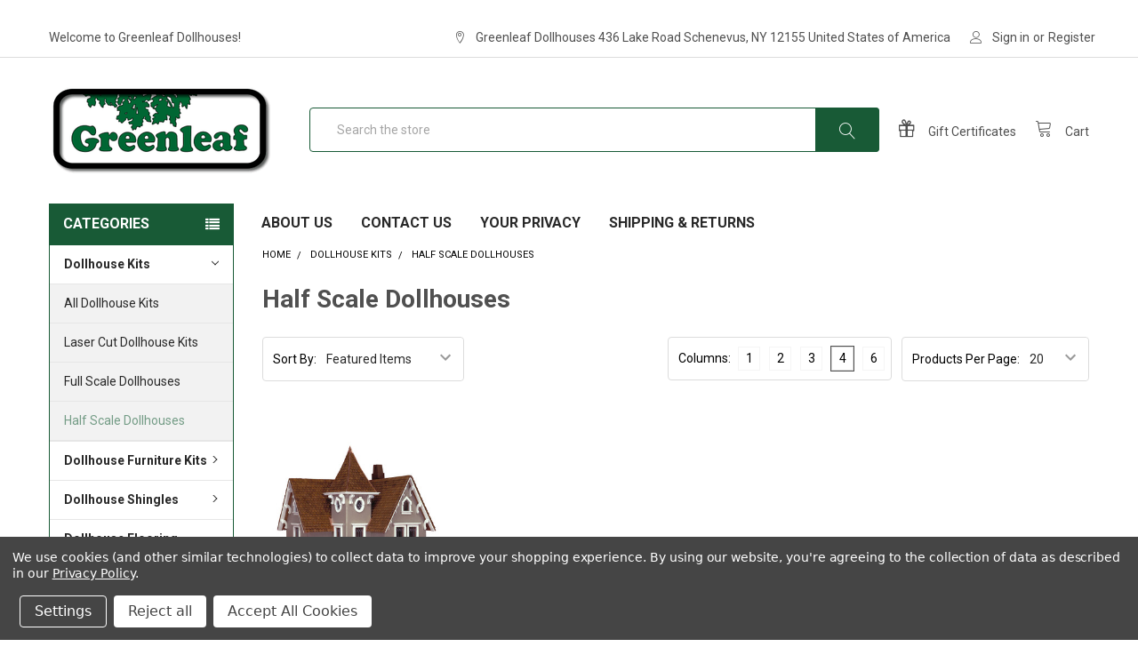

--- FILE ---
content_type: application/javascript; charset=UTF-8
request_url: https://cdn11.bigcommerce.com/s-f538c/stencil/1aaf37d0-81c1-013c-cb10-421620b98819/dist/theme-bundle.main.js
body_size: 171713
content:
!function(t){function e(i){if(n[i])return n[i].exports;var r=n[i]={i:i,l:!1,exports:{}};return t[i].call(r.exports,r,r.exports,e),r.l=!0,r.exports}var n={};e.m=t,e.c=n,e.i=function(t){return t},e.d=function(t,n,i){e.o(t,n)||Object.defineProperty(t,n,{configurable:!1,enumerable:!0,get:i})},e.n=function(t){var n=t&&t.__esModule?function(){return t.default}:function(){return t};return e.d(n,"a",n),n},e.o=function(t,e){return Object.prototype.hasOwnProperty.call(t,e)},e.p="",e(e.s=297)}([function(t,e,n){var i=n(3),r=n(43),o=n(15),a=n(26),s=n(20),c=function(t,e,n){var l,u,d,h,f=t&c.F,p=t&c.G,g=t&c.S,v=t&c.P,m=t&c.B,y=p?i:g?i[e]||(i[e]={}):(i[e]||{}).prototype,_=p?r:r[e]||(r[e]={}),b=_.prototype||(_.prototype={});p&&(n=e);for(l in n)u=!f&&y&&void 0!==y[l],d=(u?y:n)[l],h=m&&u?s(d,i):v&&"function"==typeof d?s(Function.call,d):d,y&&a(y,l,d,t&c.U),_[l]!=d&&o(_,l,h),v&&b[l]!=d&&(b[l]=d)};i.core=r,c.F=1,c.G=2,c.S=4,c.P=8,c.B=16,c.W=32,c.U=64,c.R=128,t.exports=c},function(t,e,n){var i,r;!function(e,n){"object"==typeof t&&"object"==typeof t.exports?t.exports=e.document?n(e,!0):function(t){if(!t.document)throw new Error("jQuery requires a window with a document");return n(t)}:n(e)}("undefined"!=typeof window?window:this,function(o,a){function s(t){var e=!!t&&"length"in t&&t.length,n=ut.type(t);return"function"!==n&&!ut.isWindow(t)&&("array"===n||0===e||"number"==typeof e&&e>0&&e-1 in t)}function c(t,e,n){if(ut.isFunction(e))return ut.grep(t,function(t,i){return!!e.call(t,i,t)!==n});if(e.nodeType)return ut.grep(t,function(t){return t===e!==n});if("string"==typeof e){if(bt.test(e))return ut.filter(e,t,n);e=ut.filter(e,t)}return ut.grep(t,function(t){return rt.call(e,t)>-1!==n})}function l(t,e){for(;(t=t[e])&&1!==t.nodeType;);return t}function u(t){var e={};return ut.each(t.match(Ct)||[],function(t,n){e[n]=!0}),e}function d(){tt.removeEventListener("DOMContentLoaded",d),o.removeEventListener("load",d),ut.ready()}function h(){this.expando=ut.expando+h.uid++}function f(t,e,n){var i;if(void 0===n&&1===t.nodeType)if(i="data-"+e.replace($t,"-$&").toLowerCase(),"string"==typeof(n=t.getAttribute(i))){try{n="true"===n||"false"!==n&&("null"===n?null:+n+""===n?+n:Pt.test(n)?ut.parseJSON(n):n)}catch(t){}At.set(t,e,n)}else n=void 0;return n}function p(t,e,n,i){var r,o=1,a=20,s=i?function(){return i.cur()}:function(){return ut.css(t,e,"")},c=s(),l=n&&n[3]||(ut.cssNumber[e]?"":"px"),u=(ut.cssNumber[e]||"px"!==l&&+c)&&Lt.exec(ut.css(t,e));if(u&&u[3]!==l){l=l||u[3],n=n||[],u=+c||1;do{o=o||".5",u/=o,ut.style(t,e,u+l)}while(o!==(o=s()/c)&&1!==o&&--a)}return n&&(u=+u||+c||0,r=n[1]?u+(n[1]+1)*n[2]:+n[2],i&&(i.unit=l,i.start=u,i.end=r)),r}function g(t,e){var n=void 0!==t.getElementsByTagName?t.getElementsByTagName(e||"*"):void 0!==t.querySelectorAll?t.querySelectorAll(e||"*"):[];return void 0===e||e&&ut.nodeName(t,e)?ut.merge([t],n):n}function v(t,e){for(var n=0,i=t.length;i>n;n++)Ot.set(t[n],"globalEval",!e||Ot.get(e[n],"globalEval"))}function m(t,e,n,i,r){for(var o,a,s,c,l,u,d=e.createDocumentFragment(),h=[],f=0,p=t.length;p>f;f++)if((o=t[f])||0===o)if("object"===ut.type(o))ut.merge(h,o.nodeType?[o]:o);else if(Ht.test(o)){for(a=a||d.appendChild(e.createElement("div")),s=(qt.exec(o)||["",""])[1].toLowerCase(),c=Rt[s]||Rt._default,a.innerHTML=c[1]+ut.htmlPrefilter(o)+c[2],u=c[0];u--;)a=a.lastChild;ut.merge(h,a.childNodes),a=d.firstChild,a.textContent=""}else h.push(e.createTextNode(o));for(d.textContent="",f=0;o=h[f++];)if(i&&ut.inArray(o,i)>-1)r&&r.push(o);else if(l=ut.contains(o.ownerDocument,o),a=g(d.appendChild(o),"script"),l&&v(a),n)for(u=0;o=a[u++];)Dt.test(o.type||"")&&n.push(o);return d}function y(){return!0}function _(){return!1}function b(){try{return tt.activeElement}catch(t){}}function w(t,e,n,i,r,o){var a,s;if("object"==typeof e){"string"!=typeof n&&(i=i||n,n=void 0);for(s in e)w(t,s,n,i,e[s],o);return t}if(null==i&&null==r?(r=n,i=n=void 0):null==r&&("string"==typeof n?(r=i,i=void 0):(r=i,i=n,n=void 0)),!1===r)r=_;else if(!r)return t;return 1===o&&(a=r,r=function(t){return ut().off(t),a.apply(this,arguments)},r.guid=a.guid||(a.guid=ut.guid++)),t.each(function(){ut.event.add(this,e,r,i,n)})}function x(t,e){return ut.nodeName(t,"table")&&ut.nodeName(11!==e.nodeType?e:e.firstChild,"tr")?t.getElementsByTagName("tbody")[0]||t.appendChild(t.ownerDocument.createElement("tbody")):t}function k(t){return t.type=(null!==t.getAttribute("type"))+"/"+t.type,t}function j(t){var e=Xt.exec(t.type);return e?t.type=e[1]:t.removeAttribute("type"),t}function C(t,e){var n,i,r,o,a,s,c,l;if(1===e.nodeType){if(Ot.hasData(t)&&(o=Ot.access(t),a=Ot.set(e,o),l=o.events)){delete a.handle,a.events={};for(r in l)for(n=0,i=l[r].length;i>n;n++)ut.event.add(e,r,l[r][n])}At.hasData(t)&&(s=At.access(t),c=ut.extend({},s),At.set(e,c))}}function S(t,e){var n=e.nodeName.toLowerCase();"input"===n&&It.test(t.type)?e.checked=t.checked:"input"!==n&&"textarea"!==n||(e.defaultValue=t.defaultValue)}function T(t,e,n,i){e=nt.apply([],e);var r,o,a,s,c,l,u=0,d=t.length,h=d-1,f=e[0],p=ut.isFunction(f);if(p||d>1&&"string"==typeof f&&!ct.checkClone&&Yt.test(f))return t.each(function(r){var o=t.eq(r);p&&(e[0]=f.call(this,r,o.html())),T(o,e,n,i)});if(d&&(r=m(e,t[0].ownerDocument,!1,t,i),o=r.firstChild,1===r.childNodes.length&&(r=o),o||i)){for(a=ut.map(g(r,"script"),k),s=a.length;d>u;u++)c=r,u!==h&&(c=ut.clone(c,!0,!0),s&&ut.merge(a,g(c,"script"))),n.call(t[u],c,u);if(s)for(l=a[a.length-1].ownerDocument,ut.map(a,j),u=0;s>u;u++)c=a[u],Dt.test(c.type||"")&&!Ot.access(c,"globalEval")&&ut.contains(l,c)&&(c.src?ut._evalUrl&&ut._evalUrl(c.src):ut.globalEval(c.textContent.replace(Gt,"")))}return t}function E(t,e,n){for(var i,r=e?ut.filter(e,t):t,o=0;null!=(i=r[o]);o++)n||1!==i.nodeType||ut.cleanData(g(i)),i.parentNode&&(n&&ut.contains(i.ownerDocument,i)&&v(g(i,"script")),i.parentNode.removeChild(i));return t}function O(t,e){var n=ut(e.createElement(t)).appendTo(e.body),i=ut.css(n[0],"display");return n.detach(),i}function A(t){var e=tt,n=Qt[t];return n||(n=O(t,e),"none"!==n&&n||(Kt=(Kt||ut("<iframe frameborder='0' width='0' height='0'/>")).appendTo(e.documentElement),e=Kt[0].contentDocument,e.write(),e.close(),n=O(t,e),Kt.detach()),Qt[t]=n),n}function P(t,e,n){var i,r,o,a,s=t.style;return n=n||te(t),a=n?n.getPropertyValue(e)||n[e]:void 0,""!==a&&void 0!==a||ut.contains(t.ownerDocument,t)||(a=ut.style(t,e)),n&&!ct.pixelMarginRight()&&Zt.test(a)&&Jt.test(e)&&(i=s.width,r=s.minWidth,o=s.maxWidth,s.minWidth=s.maxWidth=s.width=a,a=n.width,s.width=i,s.minWidth=r,s.maxWidth=o),void 0!==a?a+"":a}function $(t,e){return{get:function(){return t()?void delete this.get:(this.get=e).apply(this,arguments)}}}function M(t){if(t in se)return t;for(var e=t[0].toUpperCase()+t.slice(1),n=ae.length;n--;)if((t=ae[n]+e)in se)return t}function L(t,e,n){var i=Lt.exec(e);return i?Math.max(0,i[2]-(n||0))+(i[3]||"px"):e}function N(t,e,n,i,r){for(var o=n===(i?"border":"content")?4:"width"===e?1:0,a=0;4>o;o+=2)"margin"===n&&(a+=ut.css(t,n+Nt[o],!0,r)),i?("content"===n&&(a-=ut.css(t,"padding"+Nt[o],!0,r)),"margin"!==n&&(a-=ut.css(t,"border"+Nt[o]+"Width",!0,r))):(a+=ut.css(t,"padding"+Nt[o],!0,r),"padding"!==n&&(a+=ut.css(t,"border"+Nt[o]+"Width",!0,r)));return a}function F(t,e,n){var i=!0,r="width"===e?t.offsetWidth:t.offsetHeight,o=te(t),a="border-box"===ut.css(t,"boxSizing",!1,o);if(0>=r||null==r){if(r=P(t,e,o),(0>r||null==r)&&(r=t.style[e]),Zt.test(r))return r;i=a&&(ct.boxSizingReliable()||r===t.style[e]),r=parseFloat(r)||0}return r+N(t,e,n||(a?"border":"content"),i,o)+"px"}function I(t,e){for(var n,i,r,o=[],a=0,s=t.length;s>a;a++)i=t[a],i.style&&(o[a]=Ot.get(i,"olddisplay"),n=i.style.display,e?(o[a]||"none"!==n||(i.style.display=""),""===i.style.display&&Ft(i)&&(o[a]=Ot.access(i,"olddisplay",A(i.nodeName)))):(r=Ft(i),"none"===n&&r||Ot.set(i,"olddisplay",r?n:ut.css(i,"display"))));for(a=0;s>a;a++)i=t[a],i.style&&(e&&"none"!==i.style.display&&""!==i.style.display||(i.style.display=e?o[a]||"":"none"));return t}function q(t,e,n,i,r){return new q.prototype.init(t,e,n,i,r)}function D(){return o.setTimeout(function(){ce=void 0}),ce=ut.now()}function R(t,e){var n,i=0,r={height:t};for(e=e?1:0;4>i;i+=2-e)n=Nt[i],r["margin"+n]=r["padding"+n]=t;return e&&(r.opacity=r.width=t),r}function H(t,e,n){for(var i,r=(z.tweeners[e]||[]).concat(z.tweeners["*"]),o=0,a=r.length;a>o;o++)if(i=r[o].call(n,e,t))return i}function W(t,e,n){var i,r,o,a,s,c,l,u=this,d={},h=t.style,f=t.nodeType&&Ft(t),p=Ot.get(t,"fxshow");n.queue||(s=ut._queueHooks(t,"fx"),null==s.unqueued&&(s.unqueued=0,c=s.empty.fire,s.empty.fire=function(){s.unqueued||c()}),s.unqueued++,u.always(function(){u.always(function(){s.unqueued--,ut.queue(t,"fx").length||s.empty.fire()})})),1===t.nodeType&&("height"in e||"width"in e)&&(n.overflow=[h.overflow,h.overflowX,h.overflowY],l=ut.css(t,"display"),"inline"===("none"===l?Ot.get(t,"olddisplay")||A(t.nodeName):l)&&"none"===ut.css(t,"float")&&(h.display="inline-block")),n.overflow&&(h.overflow="hidden",u.always(function(){h.overflow=n.overflow[0],h.overflowX=n.overflow[1],h.overflowY=n.overflow[2]}));for(i in e)if(r=e[i],ue.exec(r)){if(delete e[i],o=o||"toggle"===r,r===(f?"hide":"show")){if("show"!==r||!p||void 0===p[i])continue;f=!0}d[i]=p&&p[i]||ut.style(t,i)}else l=void 0;if(ut.isEmptyObject(d))"inline"===("none"===l?A(t.nodeName):l)&&(h.display=l);else{p?"hidden"in p&&(f=p.hidden):p=Ot.access(t,"fxshow",{}),o&&(p.hidden=!f),f?ut(t).show():u.done(function(){ut(t).hide()}),u.done(function(){var e;Ot.remove(t,"fxshow");for(e in d)ut.style(t,e,d[e])});for(i in d)a=H(f?p[i]:0,i,u),i in p||(p[i]=a.start,f&&(a.end=a.start,a.start="width"===i||"height"===i?1:0))}}function B(t,e){var n,i,r,o,a;for(n in t)if(i=ut.camelCase(n),r=e[i],o=t[n],ut.isArray(o)&&(r=o[1],o=t[n]=o[0]),n!==i&&(t[i]=o,delete t[n]),(a=ut.cssHooks[i])&&"expand"in a){o=a.expand(o),delete t[i];for(n in o)n in t||(t[n]=o[n],e[n]=r)}else e[i]=r}function z(t,e,n){var i,r,o=0,a=z.prefilters.length,s=ut.Deferred().always(function(){delete c.elem}),c=function(){if(r)return!1;for(var e=ce||D(),n=Math.max(0,l.startTime+l.duration-e),i=n/l.duration||0,o=1-i,a=0,c=l.tweens.length;c>a;a++)l.tweens[a].run(o);return s.notifyWith(t,[l,o,n]),1>o&&c?n:(s.resolveWith(t,[l]),!1)},l=s.promise({elem:t,props:ut.extend({},e),opts:ut.extend(!0,{specialEasing:{},easing:ut.easing._default},n),originalProperties:e,originalOptions:n,startTime:ce||D(),duration:n.duration,tweens:[],createTween:function(e,n){var i=ut.Tween(t,l.opts,e,n,l.opts.specialEasing[e]||l.opts.easing);return l.tweens.push(i),i},stop:function(e){var n=0,i=e?l.tweens.length:0;if(r)return this;for(r=!0;i>n;n++)l.tweens[n].run(1);return e?(s.notifyWith(t,[l,1,0]),s.resolveWith(t,[l,e])):s.rejectWith(t,[l,e]),this}}),u=l.props;for(B(u,l.opts.specialEasing);a>o;o++)if(i=z.prefilters[o].call(l,t,u,l.opts))return ut.isFunction(i.stop)&&(ut._queueHooks(l.elem,l.opts.queue).stop=ut.proxy(i.stop,i)),i;return ut.map(u,H,l),ut.isFunction(l.opts.start)&&l.opts.start.call(t,l),ut.fx.timer(ut.extend(c,{elem:t,anim:l,queue:l.opts.queue})),l.progress(l.opts.progress).done(l.opts.done,l.opts.complete).fail(l.opts.fail).always(l.opts.always)}function V(t){return t.getAttribute&&t.getAttribute("class")||""}function U(t){return function(e,n){"string"!=typeof e&&(n=e,e="*");var i,r=0,o=e.toLowerCase().match(Ct)||[];if(ut.isFunction(n))for(;i=o[r++];)"+"===i[0]?(i=i.slice(1)||"*",(t[i]=t[i]||[]).unshift(n)):(t[i]=t[i]||[]).push(n)}}function Y(t,e,n,i){function r(s){var c;return o[s]=!0,ut.each(t[s]||[],function(t,s){var l=s(e,n,i);return"string"!=typeof l||a||o[l]?a?!(c=l):void 0:(e.dataTypes.unshift(l),r(l),!1)}),c}var o={},a=t===Ae;return r(e.dataTypes[0])||!o["*"]&&r("*")}function X(t,e){var n,i,r=ut.ajaxSettings.flatOptions||{};for(n in e)void 0!==e[n]&&((r[n]?t:i||(i={}))[n]=e[n]);return i&&ut.extend(!0,t,i),t}function G(t,e,n){for(var i,r,o,a,s=t.contents,c=t.dataTypes;"*"===c[0];)c.shift(),void 0===i&&(i=t.mimeType||e.getResponseHeader("Content-Type"));if(i)for(r in s)if(s[r]&&s[r].test(i)){c.unshift(r);break}if(c[0]in n)o=c[0];else{for(r in n){if(!c[0]||t.converters[r+" "+c[0]]){o=r;break}a||(a=r)}o=o||a}return o?(o!==c[0]&&c.unshift(o),n[o]):void 0}function K(t,e,n,i){var r,o,a,s,c,l={},u=t.dataTypes.slice();if(u[1])for(a in t.converters)l[a.toLowerCase()]=t.converters[a];for(o=u.shift();o;)if(t.responseFields[o]&&(n[t.responseFields[o]]=e),!c&&i&&t.dataFilter&&(e=t.dataFilter(e,t.dataType)),c=o,o=u.shift())if("*"===o)o=c;else if("*"!==c&&c!==o){if(!(a=l[c+" "+o]||l["* "+o]))for(r in l)if(s=r.split(" "),s[1]===o&&(a=l[c+" "+s[0]]||l["* "+s[0]])){!0===a?a=l[r]:!0!==l[r]&&(o=s[0],u.unshift(s[1]));break}if(!0!==a)if(a&&t.throws)e=a(e);else try{e=a(e)}catch(t){return{state:"parsererror",error:a?t:"No conversion from "+c+" to "+o}}}return{state:"success",data:e}}function Q(t,e,n,i){var r;if(ut.isArray(e))ut.each(e,function(e,r){n||Le.test(t)?i(t,r):Q(t+"["+("object"==typeof r&&null!=r?e:"")+"]",r,n,i)});else if(n||"object"!==ut.type(e))i(t,e);else for(r in e)Q(t+"["+r+"]",e[r],n,i)}function J(t){return ut.isWindow(t)?t:9===t.nodeType&&t.defaultView}var Z=[],tt=o.document,et=Z.slice,nt=Z.concat,it=Z.push,rt=Z.indexOf,ot={},at=ot.toString,st=ot.hasOwnProperty,ct={},lt="2.2.4",ut=function(t,e){return new ut.fn.init(t,e)},dt=/^[\s\uFEFF\xA0]+|[\s\uFEFF\xA0]+$/g,ht=/^-ms-/,ft=/-([\da-z])/gi,pt=function(t,e){return e.toUpperCase()};ut.fn=ut.prototype={jquery:lt,constructor:ut,selector:"",length:0,toArray:function(){return et.call(this)},get:function(t){return null!=t?0>t?this[t+this.length]:this[t]:et.call(this)},pushStack:function(t){var e=ut.merge(this.constructor(),t);return e.prevObject=this,e.context=this.context,e},each:function(t){return ut.each(this,t)},map:function(t){return this.pushStack(ut.map(this,function(e,n){return t.call(e,n,e)}))},slice:function(){return this.pushStack(et.apply(this,arguments))},first:function(){return this.eq(0)},last:function(){return this.eq(-1)},eq:function(t){var e=this.length,n=+t+(0>t?e:0);return this.pushStack(n>=0&&e>n?[this[n]]:[])},end:function(){return this.prevObject||this.constructor()},push:it,sort:Z.sort,splice:Z.splice},ut.extend=ut.fn.extend=function(){var t,e,n,i,r,o,a=arguments[0]||{},s=1,c=arguments.length,l=!1;for("boolean"==typeof a&&(l=a,a=arguments[s]||{},s++),"object"==typeof a||ut.isFunction(a)||(a={}),s===c&&(a=this,s--);c>s;s++)if(null!=(t=arguments[s]))for(e in t)n=a[e],i=t[e],a!==i&&(l&&i&&(ut.isPlainObject(i)||(r=ut.isArray(i)))?(r?(r=!1,o=n&&ut.isArray(n)?n:[]):o=n&&ut.isPlainObject(n)?n:{},a[e]=ut.extend(l,o,i)):void 0!==i&&(a[e]=i));return a},ut.extend({expando:"jQuery"+(lt+Math.random()).replace(/\D/g,""),isReady:!0,error:function(t){throw new Error(t)},noop:function(){},isFunction:function(t){return"function"===ut.type(t)},isArray:Array.isArray,isWindow:function(t){return null!=t&&t===t.window},isNumeric:function(t){var e=t&&t.toString();return!ut.isArray(t)&&e-parseFloat(e)+1>=0},isPlainObject:function(t){var e;if("object"!==ut.type(t)||t.nodeType||ut.isWindow(t))return!1;if(t.constructor&&!st.call(t,"constructor")&&!st.call(t.constructor.prototype||{},"isPrototypeOf"))return!1;for(e in t);return void 0===e||st.call(t,e)},isEmptyObject:function(t){var e;for(e in t)return!1;return!0},type:function(t){return null==t?t+"":"object"==typeof t||"function"==typeof t?ot[at.call(t)]||"object":typeof t},globalEval:function(t){var e,n=eval;(t=ut.trim(t))&&(1===t.indexOf("use strict")?(e=tt.createElement("script"),e.text=t,tt.head.appendChild(e).parentNode.removeChild(e)):n(t))},camelCase:function(t){return t.replace(ht,"ms-").replace(ft,pt)},nodeName:function(t,e){return t.nodeName&&t.nodeName.toLowerCase()===e.toLowerCase()},each:function(t,e){var n,i=0;if(s(t))for(n=t.length;n>i&&!1!==e.call(t[i],i,t[i]);i++);else for(i in t)if(!1===e.call(t[i],i,t[i]))break;return t},trim:function(t){return null==t?"":(t+"").replace(dt,"")},makeArray:function(t,e){var n=e||[];return null!=t&&(s(Object(t))?ut.merge(n,"string"==typeof t?[t]:t):it.call(n,t)),n},inArray:function(t,e,n){return null==e?-1:rt.call(e,t,n)},merge:function(t,e){for(var n=+e.length,i=0,r=t.length;n>i;i++)t[r++]=e[i];return t.length=r,t},grep:function(t,e,n){for(var i=[],r=0,o=t.length,a=!n;o>r;r++)!e(t[r],r)!==a&&i.push(t[r]);return i},map:function(t,e,n){var i,r,o=0,a=[];if(s(t))for(i=t.length;i>o;o++)null!=(r=e(t[o],o,n))&&a.push(r);else for(o in t)null!=(r=e(t[o],o,n))&&a.push(r);return nt.apply([],a)},guid:1,proxy:function(t,e){var n,i,r;return"string"==typeof e&&(n=t[e],e=t,t=n),ut.isFunction(t)?(i=et.call(arguments,2),r=function(){return t.apply(e||this,i.concat(et.call(arguments)))},r.guid=t.guid=t.guid||ut.guid++,r):void 0},now:Date.now,support:ct}),"function"==typeof Symbol&&(ut.fn[Symbol.iterator]=Z[Symbol.iterator]),ut.each("Boolean Number String Function Array Date RegExp Object Error Symbol".split(" "),function(t,e){ot["[object "+e+"]"]=e.toLowerCase()});var gt=function(t){function e(t,e,n,i){var r,o,a,s,l,d,h,f,p=e&&e.ownerDocument,g=e?e.nodeType:9;if(n=n||[],"string"!=typeof t||!t||1!==g&&9!==g&&11!==g)return n;if(!i&&((e?e.ownerDocument||e:q)!==A&&O(e),e=e||A,$)){if(11!==g&&(d=gt.exec(t)))if(r=d[1]){if(9===g){if(!(a=e.getElementById(r)))return n;if(a.id===r)return n.push(a),n}else if(p&&(a=p.getElementById(r))&&F(e,a)&&a.id===r)return n.push(a),n}else{if(d[2])return K.apply(n,e.getElementsByTagName(t)),n;if((r=d[3])&&_.getElementsByClassName&&e.getElementsByClassName)return K.apply(n,e.getElementsByClassName(r)),n}if(_.qsa&&!B[t+" "]&&(!M||!M.test(t))){if(1!==g)p=e,f=t;else if("object"!==e.nodeName.toLowerCase()){for((s=e.getAttribute("id"))?s=s.replace(mt,"\\$&"):e.setAttribute("id",s=I),h=k(t),o=h.length,l=ut.test(s)?"#"+s:"[id='"+s+"']";o--;)h[o]=l+" "+u(h[o]);f=h.join(","),p=vt.test(t)&&c(e.parentNode)||e}if(f)try{return K.apply(n,p.querySelectorAll(f)),n}catch(t){}finally{s===I&&e.removeAttribute("id")}}}return C(t.replace(ot,"$1"),e,n,i)}function n(){function t(n,i){return e.push(n+" ")>b.cacheLength&&delete t[e.shift()],t[n+" "]=i}var e=[];return t}function i(t){return t[I]=!0,t}function r(t){var e=A.createElement("div");try{return!!t(e)}catch(t){return!1}finally{e.parentNode&&e.parentNode.removeChild(e),e=null}}function o(t,e){for(var n=t.split("|"),i=n.length;i--;)b.attrHandle[n[i]]=e}function a(t,e){var n=e&&t,i=n&&1===t.nodeType&&1===e.nodeType&&(~e.sourceIndex||V)-(~t.sourceIndex||V);if(i)return i;if(n)for(;n=n.nextSibling;)if(n===e)return-1;return t?1:-1}function s(t){return i(function(e){return e=+e,i(function(n,i){for(var r,o=t([],n.length,e),a=o.length;a--;)n[r=o[a]]&&(n[r]=!(i[r]=n[r]))})})}function c(t){return t&&void 0!==t.getElementsByTagName&&t}function l(){}function u(t){for(var e=0,n=t.length,i="";n>e;e++)i+=t[e].value;return i}function d(t,e,n){var i=e.dir,r=n&&"parentNode"===i,o=R++;return e.first?function(e,n,o){for(;e=e[i];)if(1===e.nodeType||r)return t(e,n,o)}:function(e,n,a){var s,c,l,u=[D,o];if(a){for(;e=e[i];)if((1===e.nodeType||r)&&t(e,n,a))return!0}else for(;e=e[i];)if(1===e.nodeType||r){if(l=e[I]||(e[I]={}),c=l[e.uniqueID]||(l[e.uniqueID]={}),(s=c[i])&&s[0]===D&&s[1]===o)return u[2]=s[2];if(c[i]=u,u[2]=t(e,n,a))return!0}}}function h(t){return t.length>1?function(e,n,i){for(var r=t.length;r--;)if(!t[r](e,n,i))return!1;return!0}:t[0]}function f(t,n,i){for(var r=0,o=n.length;o>r;r++)e(t,n[r],i);return i}function p(t,e,n,i,r){for(var o,a=[],s=0,c=t.length,l=null!=e;c>s;s++)(o=t[s])&&(n&&!n(o,i,r)||(a.push(o),l&&e.push(s)));return a}function g(t,e,n,r,o,a){return r&&!r[I]&&(r=g(r)),o&&!o[I]&&(o=g(o,a)),i(function(i,a,s,c){var l,u,d,h=[],g=[],v=a.length,m=i||f(e||"*",s.nodeType?[s]:s,[]),y=!t||!i&&e?m:p(m,h,t,s,c),_=n?o||(i?t:v||r)?[]:a:y;if(n&&n(y,_,s,c),r)for(l=p(_,g),r(l,[],s,c),u=l.length;u--;)(d=l[u])&&(_[g[u]]=!(y[g[u]]=d));if(i){if(o||t){if(o){for(l=[],u=_.length;u--;)(d=_[u])&&l.push(y[u]=d);o(null,_=[],l,c)}for(u=_.length;u--;)(d=_[u])&&(l=o?J(i,d):h[u])>-1&&(i[l]=!(a[l]=d))}}else _=p(_===a?_.splice(v,_.length):_),o?o(null,a,_,c):K.apply(a,_)})}function v(t){for(var e,n,i,r=t.length,o=b.relative[t[0].type],a=o||b.relative[" "],s=o?1:0,c=d(function(t){return t===e},a,!0),l=d(function(t){return J(e,t)>-1},a,!0),f=[function(t,n,i){var r=!o&&(i||n!==S)||((e=n).nodeType?c(t,n,i):l(t,n,i));return e=null,r}];r>s;s++)if(n=b.relative[t[s].type])f=[d(h(f),n)];else{if(n=b.filter[t[s].type].apply(null,t[s].matches),n[I]){for(i=++s;r>i&&!b.relative[t[i].type];i++);return g(s>1&&h(f),s>1&&u(t.slice(0,s-1).concat({value:" "===t[s-2].type?"*":""})).replace(ot,"$1"),n,i>s&&v(t.slice(s,i)),r>i&&v(t=t.slice(i)),r>i&&u(t))}f.push(n)}return h(f)}function m(t,n){var r=n.length>0,o=t.length>0,a=function(i,a,s,c,l){var u,d,h,f=0,g="0",v=i&&[],m=[],y=S,_=i||o&&b.find.TAG("*",l),w=D+=null==y?1:Math.random()||.1,x=_.length;for(l&&(S=a===A||a||l);g!==x&&null!=(u=_[g]);g++){if(o&&u){for(d=0,a||u.ownerDocument===A||(O(u),s=!$);h=t[d++];)if(h(u,a||A,s)){c.push(u);break}l&&(D=w)}r&&((u=!h&&u)&&f--,i&&v.push(u))}if(f+=g,r&&g!==f){for(d=0;h=n[d++];)h(v,m,a,s);if(i){if(f>0)for(;g--;)v[g]||m[g]||(m[g]=X.call(c));m=p(m)}K.apply(c,m),l&&!i&&m.length>0&&f+n.length>1&&e.uniqueSort(c)}return l&&(D=w,S=y),v};return r?i(a):a}var y,_,b,w,x,k,j,C,S,T,E,O,A,P,$,M,L,N,F,I="sizzle"+1*new Date,q=t.document,D=0,R=0,H=n(),W=n(),B=n(),z=function(t,e){return t===e&&(E=!0),0},V=1<<31,U={}.hasOwnProperty,Y=[],X=Y.pop,G=Y.push,K=Y.push,Q=Y.slice,J=function(t,e){for(var n=0,i=t.length;i>n;n++)if(t[n]===e)return n;return-1},Z="checked|selected|async|autofocus|autoplay|controls|defer|disabled|hidden|ismap|loop|multiple|open|readonly|required|scoped",tt="[\\x20\\t\\r\\n\\f]",et="(?:\\\\.|[\\w-]|[^\\x00-\\xa0])+",nt="\\["+tt+"*("+et+")(?:"+tt+"*([*^$|!~]?=)"+tt+"*(?:'((?:\\\\.|[^\\\\'])*)'|\"((?:\\\\.|[^\\\\\"])*)\"|("+et+"))|)"+tt+"*\\]",it=":("+et+")(?:\\((('((?:\\\\.|[^\\\\'])*)'|\"((?:\\\\.|[^\\\\\"])*)\")|((?:\\\\.|[^\\\\()[\\]]|"+nt+")*)|.*)\\)|)",rt=new RegExp(tt+"+","g"),ot=new RegExp("^"+tt+"+|((?:^|[^\\\\])(?:\\\\.)*)"+tt+"+$","g"),at=new RegExp("^"+tt+"*,"+tt+"*"),st=new RegExp("^"+tt+"*([>+~]|"+tt+")"+tt+"*"),ct=new RegExp("="+tt+"*([^\\]'\"]*?)"+tt+"*\\]","g"),lt=new RegExp(it),ut=new RegExp("^"+et+"$"),dt={ID:new RegExp("^#("+et+")"),CLASS:new RegExp("^\\.("+et+")"),TAG:new RegExp("^("+et+"|[*])"),ATTR:new RegExp("^"+nt),PSEUDO:new RegExp("^"+it),CHILD:new RegExp("^:(only|first|last|nth|nth-last)-(child|of-type)(?:\\("+tt+"*(even|odd|(([+-]|)(\\d*)n|)"+tt+"*(?:([+-]|)"+tt+"*(\\d+)|))"+tt+"*\\)|)","i"),bool:new RegExp("^(?:"+Z+")$","i"),needsContext:new RegExp("^"+tt+"*[>+~]|:(even|odd|eq|gt|lt|nth|first|last)(?:\\("+tt+"*((?:-\\d)?\\d*)"+tt+"*\\)|)(?=[^-]|$)","i")},ht=/^(?:input|select|textarea|button)$/i,ft=/^h\d$/i,pt=/^[^{]+\{\s*\[native \w/,gt=/^(?:#([\w-]+)|(\w+)|\.([\w-]+))$/,vt=/[+~]/,mt=/'|\\/g,yt=new RegExp("\\\\([\\da-f]{1,6}"+tt+"?|("+tt+")|.)","ig"),_t=function(t,e,n){var i="0x"+e-65536;return i!==i||n?e:0>i?String.fromCharCode(i+65536):String.fromCharCode(i>>10|55296,1023&i|56320)},bt=function(){O()};try{K.apply(Y=Q.call(q.childNodes),q.childNodes),Y[q.childNodes.length].nodeType}catch(t){K={apply:Y.length?function(t,e){G.apply(t,Q.call(e))}:function(t,e){for(var n=t.length,i=0;t[n++]=e[i++];);t.length=n-1}}}_=e.support={},x=e.isXML=function(t){var e=t&&(t.ownerDocument||t).documentElement;return!!e&&"HTML"!==e.nodeName},O=e.setDocument=function(t){var e,n,i=t?t.ownerDocument||t:q;return i!==A&&9===i.nodeType&&i.documentElement?(A=i,P=A.documentElement,$=!x(A),(n=A.defaultView)&&n.top!==n&&(n.addEventListener?n.addEventListener("unload",bt,!1):n.attachEvent&&n.attachEvent("onunload",bt)),_.attributes=r(function(t){return t.className="i",!t.getAttribute("className")}),_.getElementsByTagName=r(function(t){return t.appendChild(A.createComment("")),!t.getElementsByTagName("*").length}),_.getElementsByClassName=pt.test(A.getElementsByClassName),_.getById=r(function(t){return P.appendChild(t).id=I,!A.getElementsByName||!A.getElementsByName(I).length}),_.getById?(b.find.ID=function(t,e){if(void 0!==e.getElementById&&$){var n=e.getElementById(t);return n?[n]:[]}},b.filter.ID=function(t){var e=t.replace(yt,_t);return function(t){return t.getAttribute("id")===e}}):(delete b.find.ID,b.filter.ID=function(t){var e=t.replace(yt,_t);return function(t){var n=void 0!==t.getAttributeNode&&t.getAttributeNode("id");return n&&n.value===e}}),b.find.TAG=_.getElementsByTagName?function(t,e){return void 0!==e.getElementsByTagName?e.getElementsByTagName(t):_.qsa?e.querySelectorAll(t):void 0}:function(t,e){var n,i=[],r=0,o=e.getElementsByTagName(t);if("*"===t){for(;n=o[r++];)1===n.nodeType&&i.push(n);return i}return o},b.find.CLASS=_.getElementsByClassName&&function(t,e){return void 0!==e.getElementsByClassName&&$?e.getElementsByClassName(t):void 0},L=[],M=[],(_.qsa=pt.test(A.querySelectorAll))&&(r(function(t){P.appendChild(t).innerHTML="<a id='"+I+"'></a><select id='"+I+"-\r\\' msallowcapture=''><option selected=''></option></select>",t.querySelectorAll("[msallowcapture^='']").length&&M.push("[*^$]="+tt+"*(?:''|\"\")"),t.querySelectorAll("[selected]").length||M.push("\\["+tt+"*(?:value|"+Z+")"),t.querySelectorAll("[id~="+I+"-]").length||M.push("~="),t.querySelectorAll(":checked").length||M.push(":checked"),t.querySelectorAll("a#"+I+"+*").length||M.push(".#.+[+~]")}),r(function(t){var e=A.createElement("input");e.setAttribute("type","hidden"),t.appendChild(e).setAttribute("name","D"),t.querySelectorAll("[name=d]").length&&M.push("name"+tt+"*[*^$|!~]?="),t.querySelectorAll(":enabled").length||M.push(":enabled",":disabled"),t.querySelectorAll("*,:x"),M.push(",.*:")})),(_.matchesSelector=pt.test(N=P.matches||P.webkitMatchesSelector||P.mozMatchesSelector||P.oMatchesSelector||P.msMatchesSelector))&&r(function(t){_.disconnectedMatch=N.call(t,"div"),N.call(t,"[s!='']:x"),L.push("!=",it)}),M=M.length&&new RegExp(M.join("|")),L=L.length&&new RegExp(L.join("|")),e=pt.test(P.compareDocumentPosition),F=e||pt.test(P.contains)?function(t,e){var n=9===t.nodeType?t.documentElement:t,i=e&&e.parentNode;return t===i||!(!i||1!==i.nodeType||!(n.contains?n.contains(i):t.compareDocumentPosition&&16&t.compareDocumentPosition(i)))}:function(t,e){if(e)for(;e=e.parentNode;)if(e===t)return!0;return!1},z=e?function(t,e){if(t===e)return E=!0,0;var n=!t.compareDocumentPosition-!e.compareDocumentPosition;return n||(n=(t.ownerDocument||t)===(e.ownerDocument||e)?t.compareDocumentPosition(e):1,1&n||!_.sortDetached&&e.compareDocumentPosition(t)===n?t===A||t.ownerDocument===q&&F(q,t)?-1:e===A||e.ownerDocument===q&&F(q,e)?1:T?J(T,t)-J(T,e):0:4&n?-1:1)}:function(t,e){if(t===e)return E=!0,0;var n,i=0,r=t.parentNode,o=e.parentNode,s=[t],c=[e];if(!r||!o)return t===A?-1:e===A?1:r?-1:o?1:T?J(T,t)-J(T,e):0;if(r===o)return a(t,e);for(n=t;n=n.parentNode;)s.unshift(n);for(n=e;n=n.parentNode;)c.unshift(n);for(;s[i]===c[i];)i++;return i?a(s[i],c[i]):s[i]===q?-1:c[i]===q?1:0},A):A},e.matches=function(t,n){return e(t,null,null,n)},e.matchesSelector=function(t,n){if((t.ownerDocument||t)!==A&&O(t),n=n.replace(ct,"='$1']"),_.matchesSelector&&$&&!B[n+" "]&&(!L||!L.test(n))&&(!M||!M.test(n)))try{var i=N.call(t,n);if(i||_.disconnectedMatch||t.document&&11!==t.document.nodeType)return i}catch(t){}return e(n,A,null,[t]).length>0},e.contains=function(t,e){return(t.ownerDocument||t)!==A&&O(t),F(t,e)},e.attr=function(t,e){(t.ownerDocument||t)!==A&&O(t);var n=b.attrHandle[e.toLowerCase()],i=n&&U.call(b.attrHandle,e.toLowerCase())?n(t,e,!$):void 0;return void 0!==i?i:_.attributes||!$?t.getAttribute(e):(i=t.getAttributeNode(e))&&i.specified?i.value:null},e.error=function(t){throw new Error("Syntax error, unrecognized expression: "+t)},e.uniqueSort=function(t){var e,n=[],i=0,r=0;if(E=!_.detectDuplicates,T=!_.sortStable&&t.slice(0),t.sort(z),E){for(;e=t[r++];)e===t[r]&&(i=n.push(r));for(;i--;)t.splice(n[i],1)}return T=null,t},w=e.getText=function(t){var e,n="",i=0,r=t.nodeType;if(r){if(1===r||9===r||11===r){if("string"==typeof t.textContent)return t.textContent;for(t=t.firstChild;t;t=t.nextSibling)n+=w(t)}else if(3===r||4===r)return t.nodeValue}else for(;e=t[i++];)n+=w(e);return n},b=e.selectors={cacheLength:50,createPseudo:i,match:dt,attrHandle:{},find:{},relative:{">":{dir:"parentNode",first:!0}," ":{dir:"parentNode"},"+":{dir:"previousSibling",first:!0},"~":{dir:"previousSibling"}},preFilter:{ATTR:function(t){return t[1]=t[1].replace(yt,_t),t[3]=(t[3]||t[4]||t[5]||"").replace(yt,_t),"~="===t[2]&&(t[3]=" "+t[3]+" "),t.slice(0,4)},CHILD:function(t){return t[1]=t[1].toLowerCase(),"nth"===t[1].slice(0,3)?(t[3]||e.error(t[0]),t[4]=+(t[4]?t[5]+(t[6]||1):2*("even"===t[3]||"odd"===t[3])),t[5]=+(t[7]+t[8]||"odd"===t[3])):t[3]&&e.error(t[0]),t},PSEUDO:function(t){var e,n=!t[6]&&t[2];return dt.CHILD.test(t[0])?null:(t[3]?t[2]=t[4]||t[5]||"":n&&lt.test(n)&&(e=k(n,!0))&&(e=n.indexOf(")",n.length-e)-n.length)&&(t[0]=t[0].slice(0,e),t[2]=n.slice(0,e)),t.slice(0,3))}},filter:{TAG:function(t){var e=t.replace(yt,_t).toLowerCase();return"*"===t?function(){return!0}:function(t){return t.nodeName&&t.nodeName.toLowerCase()===e}},CLASS:function(t){var e=H[t+" "];return e||(e=new RegExp("(^|"+tt+")"+t+"("+tt+"|$)"))&&H(t,function(t){return e.test("string"==typeof t.className&&t.className||void 0!==t.getAttribute&&t.getAttribute("class")||"")})},ATTR:function(t,n,i){return function(r){var o=e.attr(r,t);return null==o?"!="===n:!n||(o+="","="===n?o===i:"!="===n?o!==i:"^="===n?i&&0===o.indexOf(i):"*="===n?i&&o.indexOf(i)>-1:"$="===n?i&&o.slice(-i.length)===i:"~="===n?(" "+o.replace(rt," ")+" ").indexOf(i)>-1:"|="===n&&(o===i||o.slice(0,i.length+1)===i+"-"))}},CHILD:function(t,e,n,i,r){var o="nth"!==t.slice(0,3),a="last"!==t.slice(-4),s="of-type"===e;return 1===i&&0===r?function(t){return!!t.parentNode}:function(e,n,c){var l,u,d,h,f,p,g=o!==a?"nextSibling":"previousSibling",v=e.parentNode,m=s&&e.nodeName.toLowerCase(),y=!c&&!s,_=!1;if(v){if(o){for(;g;){for(h=e;h=h[g];)if(s?h.nodeName.toLowerCase()===m:1===h.nodeType)return!1;p=g="only"===t&&!p&&"nextSibling"}return!0}if(p=[a?v.firstChild:v.lastChild],a&&y){for(h=v,d=h[I]||(h[I]={}),u=d[h.uniqueID]||(d[h.uniqueID]={}),l=u[t]||[],f=l[0]===D&&l[1],_=f&&l[2],h=f&&v.childNodes[f];h=++f&&h&&h[g]||(_=f=0)||p.pop();)if(1===h.nodeType&&++_&&h===e){u[t]=[D,f,_];break}}else if(y&&(h=e,d=h[I]||(h[I]={}),u=d[h.uniqueID]||(d[h.uniqueID]={}),l=u[t]||[],f=l[0]===D&&l[1],_=f),!1===_)for(;(h=++f&&h&&h[g]||(_=f=0)||p.pop())&&((s?h.nodeName.toLowerCase()!==m:1!==h.nodeType)||!++_||(y&&(d=h[I]||(h[I]={}),u=d[h.uniqueID]||(d[h.uniqueID]={}),u[t]=[D,_]),h!==e)););return(_-=r)===i||_%i==0&&_/i>=0}}},PSEUDO:function(t,n){var r,o=b.pseudos[t]||b.setFilters[t.toLowerCase()]||e.error("unsupported pseudo: "+t);return o[I]?o(n):o.length>1?(r=[t,t,"",n],b.setFilters.hasOwnProperty(t.toLowerCase())?i(function(t,e){for(var i,r=o(t,n),a=r.length;a--;)i=J(t,r[a]),t[i]=!(e[i]=r[a])}):function(t){return o(t,0,r)}):o}},pseudos:{not:i(function(t){var e=[],n=[],r=j(t.replace(ot,"$1"));return r[I]?i(function(t,e,n,i){for(var o,a=r(t,null,i,[]),s=t.length;s--;)(o=a[s])&&(t[s]=!(e[s]=o))}):function(t,i,o){return e[0]=t,r(e,null,o,n),e[0]=null,!n.pop()}}),has:i(function(t){return function(n){return e(t,n).length>0}}),contains:i(function(t){return t=t.replace(yt,_t),function(e){return(e.textContent||e.innerText||w(e)).indexOf(t)>-1}}),lang:i(function(t){return ut.test(t||"")||e.error("unsupported lang: "+t),t=t.replace(yt,_t).toLowerCase(),function(e){var n;do{if(n=$?e.lang:e.getAttribute("xml:lang")||e.getAttribute("lang"))return(n=n.toLowerCase())===t||0===n.indexOf(t+"-")}while((e=e.parentNode)&&1===e.nodeType);return!1}}),target:function(e){var n=t.location&&t.location.hash;return n&&n.slice(1)===e.id},root:function(t){return t===P},focus:function(t){return t===A.activeElement&&(!A.hasFocus||A.hasFocus())&&!!(t.type||t.href||~t.tabIndex)},enabled:function(t){return!1===t.disabled},disabled:function(t){return!0===t.disabled},checked:function(t){var e=t.nodeName.toLowerCase();return"input"===e&&!!t.checked||"option"===e&&!!t.selected},selected:function(t){return t.parentNode&&t.parentNode.selectedIndex,!0===t.selected},empty:function(t){for(t=t.firstChild;t;t=t.nextSibling)if(t.nodeType<6)return!1;return!0},parent:function(t){return!b.pseudos.empty(t)},header:function(t){return ft.test(t.nodeName)},input:function(t){return ht.test(t.nodeName)},button:function(t){var e=t.nodeName.toLowerCase();return"input"===e&&"button"===t.type||"button"===e},text:function(t){var e;return"input"===t.nodeName.toLowerCase()&&"text"===t.type&&(null==(e=t.getAttribute("type"))||"text"===e.toLowerCase())},first:s(function(){return[0]}),last:s(function(t,e){return[e-1]}),eq:s(function(t,e,n){return[0>n?n+e:n]}),even:s(function(t,e){for(var n=0;e>n;n+=2)t.push(n);return t}),odd:s(function(t,e){for(var n=1;e>n;n+=2)t.push(n);return t}),lt:s(function(t,e,n){for(var i=0>n?n+e:n;--i>=0;)t.push(i);return t}),gt:s(function(t,e,n){for(var i=0>n?n+e:n;++i<e;)t.push(i);return t})}},b.pseudos.nth=b.pseudos.eq;for(y in{radio:!0,checkbox:!0,file:!0,password:!0,image:!0})b.pseudos[y]=function(t){return function(e){return"input"===e.nodeName.toLowerCase()&&e.type===t}}(y);for(y in{submit:!0,reset:!0})b.pseudos[y]=function(t){return function(e){var n=e.nodeName.toLowerCase();return("input"===n||"button"===n)&&e.type===t}}(y);return l.prototype=b.filters=b.pseudos,b.setFilters=new l,k=e.tokenize=function(t,n){var i,r,o,a,s,c,l,u=W[t+" "];if(u)return n?0:u.slice(0);for(s=t,c=[],l=b.preFilter;s;){i&&!(r=at.exec(s))||(r&&(s=s.slice(r[0].length)||s),c.push(o=[])),i=!1,(r=st.exec(s))&&(i=r.shift(),o.push({value:i,type:r[0].replace(ot," ")}),s=s.slice(i.length));for(a in b.filter)!(r=dt[a].exec(s))||l[a]&&!(r=l[a](r))||(i=r.shift(),o.push({value:i,type:a,matches:r}),s=s.slice(i.length));if(!i)break}return n?s.length:s?e.error(t):W(t,c).slice(0)},j=e.compile=function(t,e){var n,i=[],r=[],o=B[t+" "];if(!o){for(e||(e=k(t)),n=e.length;n--;)o=v(e[n]),o[I]?i.push(o):r.push(o);o=B(t,m(r,i)),o.selector=t}return o},C=e.select=function(t,e,n,i){var r,o,a,s,l,d="function"==typeof t&&t,h=!i&&k(t=d.selector||t);if(n=n||[],1===h.length){if(o=h[0]=h[0].slice(0),o.length>2&&"ID"===(a=o[0]).type&&_.getById&&9===e.nodeType&&$&&b.relative[o[1].type]){if(!(e=(b.find.ID(a.matches[0].replace(yt,_t),e)||[])[0]))return n;d&&(e=e.parentNode),t=t.slice(o.shift().value.length)}for(r=dt.needsContext.test(t)?0:o.length;r--&&(a=o[r],!b.relative[s=a.type]);)if((l=b.find[s])&&(i=l(a.matches[0].replace(yt,_t),vt.test(o[0].type)&&c(e.parentNode)||e))){if(o.splice(r,1),!(t=i.length&&u(o)))return K.apply(n,i),n;break}}return(d||j(t,h))(i,e,!$,n,!e||vt.test(t)&&c(e.parentNode)||e),n},_.sortStable=I.split("").sort(z).join("")===I,_.detectDuplicates=!!E,O(),_.sortDetached=r(function(t){return 1&t.compareDocumentPosition(A.createElement("div"))}),r(function(t){return t.innerHTML="<a href='#'></a>","#"===t.firstChild.getAttribute("href")})||o("type|href|height|width",function(t,e,n){return n?void 0:t.getAttribute(e,"type"===e.toLowerCase()?1:2)}),_.attributes&&r(function(t){return t.innerHTML="<input/>",t.firstChild.setAttribute("value",""),""===t.firstChild.getAttribute("value")})||o("value",function(t,e,n){return n||"input"!==t.nodeName.toLowerCase()?void 0:t.defaultValue}),r(function(t){return null==t.getAttribute("disabled")})||o(Z,function(t,e,n){var i;return n?void 0:!0===t[e]?e.toLowerCase():(i=t.getAttributeNode(e))&&i.specified?i.value:null}),e}(o);ut.find=gt,ut.expr=gt.selectors,ut.expr[":"]=ut.expr.pseudos,ut.uniqueSort=ut.unique=gt.uniqueSort,ut.text=gt.getText,ut.isXMLDoc=gt.isXML,ut.contains=gt.contains;var vt=function(t,e,n){for(var i=[],r=void 0!==n;(t=t[e])&&9!==t.nodeType;)if(1===t.nodeType){if(r&&ut(t).is(n))break;i.push(t)}return i},mt=function(t,e){for(var n=[];t;t=t.nextSibling)1===t.nodeType&&t!==e&&n.push(t);return n},yt=ut.expr.match.needsContext,_t=/^<([\w-]+)\s*\/?>(?:<\/\1>|)$/,bt=/^.[^:#\[\.,]*$/;ut.filter=function(t,e,n){var i=e[0];return n&&(t=":not("+t+")"),1===e.length&&1===i.nodeType?ut.find.matchesSelector(i,t)?[i]:[]:ut.find.matches(t,ut.grep(e,function(t){return 1===t.nodeType}))},ut.fn.extend({find:function(t){var e,n=this.length,i=[],r=this;if("string"!=typeof t)return this.pushStack(ut(t).filter(function(){for(e=0;n>e;e++)if(ut.contains(r[e],this))return!0}));for(e=0;n>e;e++)ut.find(t,r[e],i);return i=this.pushStack(n>1?ut.unique(i):i),i.selector=this.selector?this.selector+" "+t:t,i},filter:function(t){return this.pushStack(c(this,t||[],!1))},not:function(t){return this.pushStack(c(this,t||[],!0))},is:function(t){return!!c(this,"string"==typeof t&&yt.test(t)?ut(t):t||[],!1).length}});var wt,xt=/^(?:\s*(<[\w\W]+>)[^>]*|#([\w-]*))$/;(ut.fn.init=function(t,e,n){var i,r;if(!t)return this;if(n=n||wt,"string"==typeof t){if(!(i="<"===t[0]&&">"===t[t.length-1]&&t.length>=3?[null,t,null]:xt.exec(t))||!i[1]&&e)return!e||e.jquery?(e||n).find(t):this.constructor(e).find(t);if(i[1]){if(e=e instanceof ut?e[0]:e,ut.merge(this,ut.parseHTML(i[1],e&&e.nodeType?e.ownerDocument||e:tt,!0)),_t.test(i[1])&&ut.isPlainObject(e))for(i in e)ut.isFunction(this[i])?this[i](e[i]):this.attr(i,e[i]);return this}return r=tt.getElementById(i[2]),r&&r.parentNode&&(this.length=1,this[0]=r),this.context=tt,this.selector=t,this}return t.nodeType?(this.context=this[0]=t,this.length=1,this):ut.isFunction(t)?void 0!==n.ready?n.ready(t):t(ut):(void 0!==t.selector&&(this.selector=t.selector,this.context=t.context),ut.makeArray(t,this))}).prototype=ut.fn,wt=ut(tt);var kt=/^(?:parents|prev(?:Until|All))/,jt={children:!0,contents:!0,next:!0,prev:!0};ut.fn.extend({has:function(t){var e=ut(t,this),n=e.length;return this.filter(function(){for(var t=0;n>t;t++)if(ut.contains(this,e[t]))return!0})},closest:function(t,e){for(var n,i=0,r=this.length,o=[],a=yt.test(t)||"string"!=typeof t?ut(t,e||this.context):0;r>i;i++)for(n=this[i];n&&n!==e;n=n.parentNode)if(n.nodeType<11&&(a?a.index(n)>-1:1===n.nodeType&&ut.find.matchesSelector(n,t))){o.push(n);break}return this.pushStack(o.length>1?ut.uniqueSort(o):o)},index:function(t){return t?"string"==typeof t?rt.call(ut(t),this[0]):rt.call(this,t.jquery?t[0]:t):this[0]&&this[0].parentNode?this.first().prevAll().length:-1},add:function(t,e){return this.pushStack(ut.uniqueSort(ut.merge(this.get(),ut(t,e))))},addBack:function(t){return this.add(null==t?this.prevObject:this.prevObject.filter(t))}}),ut.each({parent:function(t){var e=t.parentNode;return e&&11!==e.nodeType?e:null},parents:function(t){return vt(t,"parentNode")},parentsUntil:function(t,e,n){return vt(t,"parentNode",n)},next:function(t){return l(t,"nextSibling")},prev:function(t){return l(t,"previousSibling")},nextAll:function(t){return vt(t,"nextSibling")},prevAll:function(t){return vt(t,"previousSibling")},nextUntil:function(t,e,n){return vt(t,"nextSibling",n)},prevUntil:function(t,e,n){return vt(t,"previousSibling",n)},siblings:function(t){return mt((t.parentNode||{}).firstChild,t)},children:function(t){return mt(t.firstChild)},contents:function(t){return t.contentDocument||ut.merge([],t.childNodes)}},function(t,e){ut.fn[t]=function(n,i){var r=ut.map(this,e,n);return"Until"!==t.slice(-5)&&(i=n),i&&"string"==typeof i&&(r=ut.filter(i,r)),this.length>1&&(jt[t]||ut.uniqueSort(r),kt.test(t)&&r.reverse()),this.pushStack(r)}});var Ct=/\S+/g;ut.Callbacks=function(t){t="string"==typeof t?u(t):ut.extend({},t);var e,n,i,r,o=[],a=[],s=-1,c=function(){for(r=t.once,i=e=!0;a.length;s=-1)for(n=a.shift();++s<o.length;)!1===o[s].apply(n[0],n[1])&&t.stopOnFalse&&(s=o.length,n=!1);t.memory||(n=!1),e=!1,r&&(o=n?[]:"")},l={add:function(){return o&&(n&&!e&&(s=o.length-1,a.push(n)),function e(n){ut.each(n,function(n,i){ut.isFunction(i)?t.unique&&l.has(i)||o.push(i):i&&i.length&&"string"!==ut.type(i)&&e(i)})}(arguments),n&&!e&&c()),this},remove:function(){return ut.each(arguments,function(t,e){for(var n;(n=ut.inArray(e,o,n))>-1;)o.splice(n,1),s>=n&&s--}),this},has:function(t){return t?ut.inArray(t,o)>-1:o.length>0},empty:function(){return o&&(o=[]),this},disable:function(){return r=a=[],o=n="",this},disabled:function(){return!o},lock:function(){return r=a=[],n||(o=n=""),this},locked:function(){return!!r},fireWith:function(t,n){return r||(n=n||[],n=[t,n.slice?n.slice():n],a.push(n),e||c()),this},fire:function(){return l.fireWith(this,arguments),this},fired:function(){return!!i}};return l},ut.extend({Deferred:function(t){var e=[["resolve","done",ut.Callbacks("once memory"),"resolved"],["reject","fail",ut.Callbacks("once memory"),"rejected"],["notify","progress",ut.Callbacks("memory")]],n="pending",i={state:function(){return n},always:function(){return r.done(arguments).fail(arguments),this},then:function(){var t=arguments;return ut.Deferred(function(n){ut.each(e,function(e,o){var a=ut.isFunction(t[e])&&t[e];r[o[1]](function(){var t=a&&a.apply(this,arguments);t&&ut.isFunction(t.promise)?t.promise().progress(n.notify).done(n.resolve).fail(n.reject):n[o[0]+"With"](this===i?n.promise():this,a?[t]:arguments)})}),t=null}).promise()},promise:function(t){return null!=t?ut.extend(t,i):i}},r={};return i.pipe=i.then,ut.each(e,function(t,o){var a=o[2],s=o[3];i[o[1]]=a.add,s&&a.add(function(){n=s},e[1^t][2].disable,e[2][2].lock),r[o[0]]=function(){return r[o[0]+"With"](this===r?i:this,arguments),this},r[o[0]+"With"]=a.fireWith}),i.promise(r),t&&t.call(r,r),r},when:function(t){var e,n,i,r=0,o=et.call(arguments),a=o.length,s=1!==a||t&&ut.isFunction(t.promise)?a:0,c=1===s?t:ut.Deferred(),l=function(t,n,i){return function(r){n[t]=this,i[t]=arguments.length>1?et.call(arguments):r,i===e?c.notifyWith(n,i):--s||c.resolveWith(n,i)}};if(a>1)for(e=new Array(a),n=new Array(a),i=new Array(a);a>r;r++)o[r]&&ut.isFunction(o[r].promise)?o[r].promise().progress(l(r,n,e)).done(l(r,i,o)).fail(c.reject):--s;return s||c.resolveWith(i,o),c.promise()}});var St;ut.fn.ready=function(t){return ut.ready.promise().done(t),this},ut.extend({isReady:!1,readyWait:1,holdReady:function(t){t?ut.readyWait++:ut.ready(!0)},ready:function(t){(!0===t?--ut.readyWait:ut.isReady)||(ut.isReady=!0,!0!==t&&--ut.readyWait>0||(St.resolveWith(tt,[ut]),ut.fn.triggerHandler&&(ut(tt).triggerHandler("ready"),ut(tt).off("ready"))))}}),ut.ready.promise=function(t){return St||(St=ut.Deferred(),"complete"===tt.readyState||"loading"!==tt.readyState&&!tt.documentElement.doScroll?o.setTimeout(ut.ready):(tt.addEventListener("DOMContentLoaded",d),o.addEventListener("load",d))),St.promise(t)},ut.ready.promise();var Tt=function(t,e,n,i,r,o,a){var s=0,c=t.length,l=null==n;if("object"===ut.type(n)){r=!0;for(s in n)Tt(t,e,s,n[s],!0,o,a)}else if(void 0!==i&&(r=!0,ut.isFunction(i)||(a=!0),l&&(a?(e.call(t,i),e=null):(l=e,e=function(t,e,n){return l.call(ut(t),n)})),e))for(;c>s;s++)e(t[s],n,a?i:i.call(t[s],s,e(t[s],n)));return r?t:l?e.call(t):c?e(t[0],n):o},Et=function(t){return 1===t.nodeType||9===t.nodeType||!+t.nodeType};h.uid=1,h.prototype={register:function(t,e){var n=e||{};return t.nodeType?t[this.expando]=n:Object.defineProperty(t,this.expando,{value:n,writable:!0,configurable:!0}),t[this.expando]},cache:function(t){if(!Et(t))return{};var e=t[this.expando];return e||(e={},Et(t)&&(t.nodeType?t[this.expando]=e:Object.defineProperty(t,this.expando,{value:e,configurable:!0}))),e},set:function(t,e,n){var i,r=this.cache(t);if("string"==typeof e)r[e]=n;else for(i in e)r[i]=e[i];return r},get:function(t,e){return void 0===e?this.cache(t):t[this.expando]&&t[this.expando][e]},access:function(t,e,n){var i;return void 0===e||e&&"string"==typeof e&&void 0===n?(i=this.get(t,e),void 0!==i?i:this.get(t,ut.camelCase(e))):(this.set(t,e,n),void 0!==n?n:e)},remove:function(t,e){var n,i,r,o=t[this.expando];if(void 0!==o){if(void 0===e)this.register(t);else{ut.isArray(e)?i=e.concat(e.map(ut.camelCase)):(r=ut.camelCase(e),e in o?i=[e,r]:(i=r,i=i in o?[i]:i.match(Ct)||[])),n=i.length;for(;n--;)delete o[i[n]]}(void 0===e||ut.isEmptyObject(o))&&(t.nodeType?t[this.expando]=void 0:delete t[this.expando])}},hasData:function(t){var e=t[this.expando];return void 0!==e&&!ut.isEmptyObject(e)}};var Ot=new h,At=new h,Pt=/^(?:\{[\w\W]*\}|\[[\w\W]*\])$/,$t=/[A-Z]/g;ut.extend({hasData:function(t){return At.hasData(t)||Ot.hasData(t)},data:function(t,e,n){return At.access(t,e,n)},removeData:function(t,e){At.remove(t,e)},_data:function(t,e,n){return Ot.access(t,e,n)},_removeData:function(t,e){Ot.remove(t,e)}}),ut.fn.extend({data:function(t,e){var n,i,r,o=this[0],a=o&&o.attributes;if(void 0===t){if(this.length&&(r=At.get(o),1===o.nodeType&&!Ot.get(o,"hasDataAttrs"))){for(n=a.length;n--;)a[n]&&(i=a[n].name,0===i.indexOf("data-")&&(i=ut.camelCase(i.slice(5)),f(o,i,r[i])));Ot.set(o,"hasDataAttrs",!0)}return r}return"object"==typeof t?this.each(function(){At.set(this,t)}):Tt(this,function(e){var n,i;if(o&&void 0===e){if(void 0!==(n=At.get(o,t)||At.get(o,t.replace($t,"-$&").toLowerCase())))return n;if(i=ut.camelCase(t),void 0!==(n=At.get(o,i)))return n;if(void 0!==(n=f(o,i,void 0)))return n}else i=ut.camelCase(t),this.each(function(){var n=At.get(this,i);At.set(this,i,e),t.indexOf("-")>-1&&void 0!==n&&At.set(this,t,e)})},null,e,arguments.length>1,null,!0)},removeData:function(t){return this.each(function(){At.remove(this,t)})}}),ut.extend({queue:function(t,e,n){var i;return t?(e=(e||"fx")+"queue",i=Ot.get(t,e),n&&(!i||ut.isArray(n)?i=Ot.access(t,e,ut.makeArray(n)):i.push(n)),i||[]):void 0},dequeue:function(t,e){e=e||"fx";var n=ut.queue(t,e),i=n.length,r=n.shift(),o=ut._queueHooks(t,e),a=function(){ut.dequeue(t,e)};"inprogress"===r&&(r=n.shift(),i--),r&&("fx"===e&&n.unshift("inprogress"),delete o.stop,r.call(t,a,o)),!i&&o&&o.empty.fire()},_queueHooks:function(t,e){var n=e+"queueHooks";return Ot.get(t,n)||Ot.access(t,n,{empty:ut.Callbacks("once memory").add(function(){Ot.remove(t,[e+"queue",n])})})}}),ut.fn.extend({queue:function(t,e){var n=2;return"string"!=typeof t&&(e=t,t="fx",n--),arguments.length<n?ut.queue(this[0],t):void 0===e?this:this.each(function(){var n=ut.queue(this,t,e);ut._queueHooks(this,t),"fx"===t&&"inprogress"!==n[0]&&ut.dequeue(this,t)})},dequeue:function(t){return this.each(function(){ut.dequeue(this,t)})},clearQueue:function(t){return this.queue(t||"fx",[])},promise:function(t,e){var n,i=1,r=ut.Deferred(),o=this,a=this.length,s=function(){--i||r.resolveWith(o,[o])};for("string"!=typeof t&&(e=t,t=void 0),t=t||"fx";a--;)(n=Ot.get(o[a],t+"queueHooks"))&&n.empty&&(i++,n.empty.add(s));return s(),r.promise(e)}});var Mt=/[+-]?(?:\d*\.|)\d+(?:[eE][+-]?\d+|)/.source,Lt=new RegExp("^(?:([+-])=|)("+Mt+")([a-z%]*)$","i"),Nt=["Top","Right","Bottom","Left"],Ft=function(t,e){return t=e||t,"none"===ut.css(t,"display")||!ut.contains(t.ownerDocument,t)},It=/^(?:checkbox|radio)$/i,qt=/<([\w:-]+)/,Dt=/^$|\/(?:java|ecma)script/i,Rt={option:[1,"<select multiple='multiple'>","</select>"],thead:[1,"<table>","</table>"],col:[2,"<table><colgroup>","</colgroup></table>"],tr:[2,"<table><tbody>","</tbody></table>"],td:[3,"<table><tbody><tr>","</tr></tbody></table>"],_default:[0,"",""]};Rt.optgroup=Rt.option,Rt.tbody=Rt.tfoot=Rt.colgroup=Rt.caption=Rt.thead,Rt.th=Rt.td;var Ht=/<|&#?\w+;/;!function(){var t=tt.createDocumentFragment(),e=t.appendChild(tt.createElement("div")),n=tt.createElement("input");n.setAttribute("type","radio"),n.setAttribute("checked","checked"),n.setAttribute("name","t"),e.appendChild(n),ct.checkClone=e.cloneNode(!0).cloneNode(!0).lastChild.checked,e.innerHTML="<textarea>x</textarea>",ct.noCloneChecked=!!e.cloneNode(!0).lastChild.defaultValue}();var Wt=/^key/,Bt=/^(?:mouse|pointer|contextmenu|drag|drop)|click/,zt=/^([^.]*)(?:\.(.+)|)/;ut.event={global:{},add:function(t,e,n,i,r){var o,a,s,c,l,u,d,h,f,p,g,v=Ot.get(t);if(v)for(n.handler&&(o=n,n=o.handler,r=o.selector),n.guid||(n.guid=ut.guid++),(c=v.events)||(c=v.events={}),(a=v.handle)||(a=v.handle=function(e){return void 0!==ut&&ut.event.triggered!==e.type?ut.event.dispatch.apply(t,arguments):void 0}),e=(e||"").match(Ct)||[""],l=e.length;l--;)s=zt.exec(e[l])||[],f=g=s[1],p=(s[2]||"").split(".").sort(),f&&(d=ut.event.special[f]||{},f=(r?d.delegateType:d.bindType)||f,d=ut.event.special[f]||{},u=ut.extend({type:f,origType:g,data:i,handler:n,guid:n.guid,selector:r,needsContext:r&&ut.expr.match.needsContext.test(r),namespace:p.join(".")},o),(h=c[f])||(h=c[f]=[],h.delegateCount=0,d.setup&&!1!==d.setup.call(t,i,p,a)||t.addEventListener&&t.addEventListener(f,a)),d.add&&(d.add.call(t,u),u.handler.guid||(u.handler.guid=n.guid)),r?h.splice(h.delegateCount++,0,u):h.push(u),ut.event.global[f]=!0)},remove:function(t,e,n,i,r){var o,a,s,c,l,u,d,h,f,p,g,v=Ot.hasData(t)&&Ot.get(t);if(v&&(c=v.events)){for(e=(e||"").match(Ct)||[""],l=e.length;l--;)if(s=zt.exec(e[l])||[],f=g=s[1],p=(s[2]||"").split(".").sort(),f){for(d=ut.event.special[f]||{},f=(i?d.delegateType:d.bindType)||f,h=c[f]||[],s=s[2]&&new RegExp("(^|\\.)"+p.join("\\.(?:.*\\.|)")+"(\\.|$)"),a=o=h.length;o--;)u=h[o],!r&&g!==u.origType||n&&n.guid!==u.guid||s&&!s.test(u.namespace)||i&&i!==u.selector&&("**"!==i||!u.selector)||(h.splice(o,1),u.selector&&h.delegateCount--,d.remove&&d.remove.call(t,u));a&&!h.length&&(d.teardown&&!1!==d.teardown.call(t,p,v.handle)||ut.removeEvent(t,f,v.handle),delete c[f])}else for(f in c)ut.event.remove(t,f+e[l],n,i,!0);ut.isEmptyObject(c)&&Ot.remove(t,"handle events")}},dispatch:function(t){t=ut.event.fix(t);var e,n,i,r,o,a=[],s=et.call(arguments),c=(Ot.get(this,"events")||{})[t.type]||[],l=ut.event.special[t.type]||{};if(s[0]=t,t.delegateTarget=this,!l.preDispatch||!1!==l.preDispatch.call(this,t)){for(a=ut.event.handlers.call(this,t,c),e=0;(r=a[e++])&&!t.isPropagationStopped();)for(t.currentTarget=r.elem,n=0;(o=r.handlers[n++])&&!t.isImmediatePropagationStopped();)t.rnamespace&&!t.rnamespace.test(o.namespace)||(t.handleObj=o,t.data=o.data,void 0!==(i=((ut.event.special[o.origType]||{}).handle||o.handler).apply(r.elem,s))&&!1===(t.result=i)&&(t.preventDefault(),t.stopPropagation()));return l.postDispatch&&l.postDispatch.call(this,t),t.result}},handlers:function(t,e){var n,i,r,o,a=[],s=e.delegateCount,c=t.target;if(s&&c.nodeType&&("click"!==t.type||isNaN(t.button)||t.button<1))for(;c!==this;c=c.parentNode||this)if(1===c.nodeType&&(!0!==c.disabled||"click"!==t.type)){for(i=[],n=0;s>n;n++)o=e[n],r=o.selector+" ",void 0===i[r]&&(i[r]=o.needsContext?ut(r,this).index(c)>-1:ut.find(r,this,null,[c]).length),i[r]&&i.push(o);i.length&&a.push({elem:c,handlers:i})}return s<e.length&&a.push({elem:this,handlers:e.slice(s)}),a},props:"altKey bubbles cancelable ctrlKey currentTarget detail eventPhase metaKey relatedTarget shiftKey target timeStamp view which".split(" "),fixHooks:{},keyHooks:{props:"char charCode key keyCode".split(" "),filter:function(t,e){return null==t.which&&(t.which=null!=e.charCode?e.charCode:e.keyCode),t}},mouseHooks:{props:"button buttons clientX clientY offsetX offsetY pageX pageY screenX screenY toElement".split(" "),filter:function(t,e){var n,i,r,o=e.button;return null==t.pageX&&null!=e.clientX&&(n=t.target.ownerDocument||tt,i=n.documentElement,r=n.body,t.pageX=e.clientX+(i&&i.scrollLeft||r&&r.scrollLeft||0)-(i&&i.clientLeft||r&&r.clientLeft||0),t.pageY=e.clientY+(i&&i.scrollTop||r&&r.scrollTop||0)-(i&&i.clientTop||r&&r.clientTop||0)),t.which||void 0===o||(t.which=1&o?1:2&o?3:4&o?2:0),t}},fix:function(t){if(t[ut.expando])return t;var e,n,i,r=t.type,o=t,a=this.fixHooks[r];for(a||(this.fixHooks[r]=a=Bt.test(r)?this.mouseHooks:Wt.test(r)?this.keyHooks:{}),i=a.props?this.props.concat(a.props):this.props,t=new ut.Event(o),e=i.length;e--;)n=i[e],t[n]=o[n];return t.target||(t.target=tt),3===t.target.nodeType&&(t.target=t.target.parentNode),a.filter?a.filter(t,o):t},special:{load:{noBubble:!0},focus:{trigger:function(){return this!==b()&&this.focus?(this.focus(),!1):void 0},delegateType:"focusin"},blur:{trigger:function(){return this===b()&&this.blur?(this.blur(),!1):void 0},delegateType:"focusout"},click:{trigger:function(){return"checkbox"===this.type&&this.click&&ut.nodeName(this,"input")?(this.click(),!1):void 0},_default:function(t){return ut.nodeName(t.target,"a")}},beforeunload:{postDispatch:function(t){void 0!==t.result&&t.originalEvent&&(t.originalEvent.returnValue=t.result)}}}},ut.removeEvent=function(t,e,n){t.removeEventListener&&t.removeEventListener(e,n)},ut.Event=function(t,e){return this instanceof ut.Event?(t&&t.type?(this.originalEvent=t,this.type=t.type,this.isDefaultPrevented=t.defaultPrevented||void 0===t.defaultPrevented&&!1===t.returnValue?y:_):this.type=t,e&&ut.extend(this,e),this.timeStamp=t&&t.timeStamp||ut.now(),void(this[ut.expando]=!0)):new ut.Event(t,e)},ut.Event.prototype={constructor:ut.Event,isDefaultPrevented:_,isPropagationStopped:_,isImmediatePropagationStopped:_,isSimulated:!1,preventDefault:function(){var t=this.originalEvent;this.isDefaultPrevented=y,t&&!this.isSimulated&&t.preventDefault()},stopPropagation:function(){var t=this.originalEvent;this.isPropagationStopped=y,t&&!this.isSimulated&&t.stopPropagation()},stopImmediatePropagation:function(){var t=this.originalEvent;this.isImmediatePropagationStopped=y,t&&!this.isSimulated&&t.stopImmediatePropagation(),this.stopPropagation()}},ut.each({mouseenter:"mouseover",mouseleave:"mouseout",pointerenter:"pointerover",pointerleave:"pointerout"},function(t,e){ut.event.special[t]={delegateType:e,bindType:e,handle:function(t){var n,i=this,r=t.relatedTarget,o=t.handleObj;return r&&(r===i||ut.contains(i,r))||(t.type=o.origType,n=o.handler.apply(this,arguments),t.type=e),n}}}),ut.fn.extend({on:function(t,e,n,i){return w(this,t,e,n,i)},one:function(t,e,n,i){return w(this,t,e,n,i,1)},off:function(t,e,n){var i,r;if(t&&t.preventDefault&&t.handleObj)return i=t.handleObj,ut(t.delegateTarget).off(i.namespace?i.origType+"."+i.namespace:i.origType,i.selector,i.handler),this;if("object"==typeof t){for(r in t)this.off(r,e,t[r]);return this}return!1!==e&&"function"!=typeof e||(n=e,e=void 0),!1===n&&(n=_),this.each(function(){ut.event.remove(this,t,n,e)})}});var Vt=/<(?!area|br|col|embed|hr|img|input|link|meta|param)(([\w:-]+)[^>]*)\/>/gi,Ut=/<script|<style|<link/i,Yt=/checked\s*(?:[^=]|=\s*.checked.)/i,Xt=/^true\/(.*)/,Gt=/^\s*<!(?:\[CDATA\[|--)|(?:\]\]|--)>\s*$/g;ut.extend({htmlPrefilter:function(t){return t.replace(Vt,"<$1></$2>")},clone:function(t,e,n){var i,r,o,a,s=t.cloneNode(!0),c=ut.contains(t.ownerDocument,t);if(!(ct.noCloneChecked||1!==t.nodeType&&11!==t.nodeType||ut.isXMLDoc(t)))for(a=g(s),o=g(t),i=0,r=o.length;r>i;i++)S(o[i],a[i]);if(e)if(n)for(o=o||g(t),a=a||g(s),i=0,r=o.length;r>i;i++)C(o[i],a[i]);else C(t,s);return a=g(s,"script"),a.length>0&&v(a,!c&&g(t,"script")),s},cleanData:function(t){for(var e,n,i,r=ut.event.special,o=0;void 0!==(n=t[o]);o++)if(Et(n)){if(e=n[Ot.expando]){if(e.events)for(i in e.events)r[i]?ut.event.remove(n,i):ut.removeEvent(n,i,e.handle);n[Ot.expando]=void 0}n[At.expando]&&(n[At.expando]=void 0)}}}),ut.fn.extend({domManip:T,detach:function(t){return E(this,t,!0)},remove:function(t){return E(this,t)},text:function(t){return Tt(this,function(t){return void 0===t?ut.text(this):this.empty().each(function(){1!==this.nodeType&&11!==this.nodeType&&9!==this.nodeType||(this.textContent=t)})},null,t,arguments.length)},append:function(){return T(this,arguments,function(t){if(1===this.nodeType||11===this.nodeType||9===this.nodeType){x(this,t).appendChild(t)}})},prepend:function(){return T(this,arguments,function(t){if(1===this.nodeType||11===this.nodeType||9===this.nodeType){var e=x(this,t);e.insertBefore(t,e.firstChild)}})},before:function(){return T(this,arguments,function(t){this.parentNode&&this.parentNode.insertBefore(t,this)})},after:function(){return T(this,arguments,function(t){this.parentNode&&this.parentNode.insertBefore(t,this.nextSibling)})},empty:function(){for(var t,e=0;null!=(t=this[e]);e++)1===t.nodeType&&(ut.cleanData(g(t,!1)),t.textContent="");return this},clone:function(t,e){return t=null!=t&&t,e=null==e?t:e,this.map(function(){return ut.clone(this,t,e)})},html:function(t){return Tt(this,function(t){var e=this[0]||{},n=0,i=this.length;if(void 0===t&&1===e.nodeType)return e.innerHTML;if("string"==typeof t&&!Ut.test(t)&&!Rt[(qt.exec(t)||["",""])[1].toLowerCase()]){t=ut.htmlPrefilter(t);try{for(;i>n;n++)e=this[n]||{},1===e.nodeType&&(ut.cleanData(g(e,!1)),e.innerHTML=t);e=0}catch(t){}}e&&this.empty().append(t)},null,t,arguments.length)},replaceWith:function(){var t=[];return T(this,arguments,function(e){var n=this.parentNode;ut.inArray(this,t)<0&&(ut.cleanData(g(this)),n&&n.replaceChild(e,this))},t)}}),ut.each({appendTo:"append",prependTo:"prepend",insertBefore:"before",insertAfter:"after",replaceAll:"replaceWith"},function(t,e){ut.fn[t]=function(t){for(var n,i=[],r=ut(t),o=r.length-1,a=0;o>=a;a++)n=a===o?this:this.clone(!0),ut(r[a])[e](n),it.apply(i,n.get());return this.pushStack(i)}});var Kt,Qt={HTML:"block",BODY:"block"},Jt=/^margin/,Zt=new RegExp("^("+Mt+")(?!px)[a-z%]+$","i"),te=function(t){var e=t.ownerDocument.defaultView;return e&&e.opener||(e=o),e.getComputedStyle(t)},ee=function(t,e,n,i){var r,o,a={};for(o in e)a[o]=t.style[o],t.style[o]=e[o];r=n.apply(t,i||[]);for(o in e)t.style[o]=a[o];return r},ne=tt.documentElement;!function(){function t(){s.style.cssText="-webkit-box-sizing:border-box;-moz-box-sizing:border-box;box-sizing:border-box;position:relative;display:block;margin:auto;border:1px;padding:1px;top:1%;width:50%",s.innerHTML="",ne.appendChild(a);var t=o.getComputedStyle(s);e="1%"!==t.top,r="2px"===t.marginLeft,n="4px"===t.width,s.style.marginRight="50%",i="4px"===t.marginRight,ne.removeChild(a)}var e,n,i,r,a=tt.createElement("div"),s=tt.createElement("div");s.style&&(s.style.backgroundClip="content-box",s.cloneNode(!0).style.backgroundClip="",ct.clearCloneStyle="content-box"===s.style.backgroundClip,a.style.cssText="border:0;width:8px;height:0;top:0;left:-9999px;padding:0;margin-top:1px;position:absolute",a.appendChild(s),ut.extend(ct,{pixelPosition:function(){return t(),e},boxSizingReliable:function(){return null==n&&t(),n},pixelMarginRight:function(){return null==n&&t(),i},reliableMarginLeft:function(){return null==n&&t(),r},reliableMarginRight:function(){var t,e=s.appendChild(tt.createElement("div"));return e.style.cssText=s.style.cssText="-webkit-box-sizing:content-box;box-sizing:content-box;display:block;margin:0;border:0;padding:0",e.style.marginRight=e.style.width="0",s.style.width="1px",ne.appendChild(a),t=!parseFloat(o.getComputedStyle(e).marginRight),ne.removeChild(a),s.removeChild(e),t}}))}();var ie=/^(none|table(?!-c[ea]).+)/,re={position:"absolute",visibility:"hidden",display:"block"},oe={letterSpacing:"0",fontWeight:"400"},ae=["Webkit","O","Moz","ms"],se=tt.createElement("div").style;ut.extend({cssHooks:{opacity:{get:function(t,e){if(e){var n=P(t,"opacity");return""===n?"1":n}}}},cssNumber:{animationIterationCount:!0,columnCount:!0,fillOpacity:!0,flexGrow:!0,flexShrink:!0,fontWeight:!0,lineHeight:!0,opacity:!0,order:!0,orphans:!0,widows:!0,zIndex:!0,zoom:!0},cssProps:{float:"cssFloat"},style:function(t,e,n,i){if(t&&3!==t.nodeType&&8!==t.nodeType&&t.style){var r,o,a,s=ut.camelCase(e),c=t.style;return e=ut.cssProps[s]||(ut.cssProps[s]=M(s)||s),a=ut.cssHooks[e]||ut.cssHooks[s],void 0===n?a&&"get"in a&&void 0!==(r=a.get(t,!1,i))?r:c[e]:(o=typeof n,"string"===o&&(r=Lt.exec(n))&&r[1]&&(n=p(t,e,r),o="number"),void(null!=n&&n===n&&("number"===o&&(n+=r&&r[3]||(ut.cssNumber[s]?"":"px")),ct.clearCloneStyle||""!==n||0!==e.indexOf("background")||(c[e]="inherit"),a&&"set"in a&&void 0===(n=a.set(t,n,i))||(c[e]=n))))}},css:function(t,e,n,i){var r,o,a,s=ut.camelCase(e);return e=ut.cssProps[s]||(ut.cssProps[s]=M(s)||s),a=ut.cssHooks[e]||ut.cssHooks[s],a&&"get"in a&&(r=a.get(t,!0,n)),void 0===r&&(r=P(t,e,i)),"normal"===r&&e in oe&&(r=oe[e]),""===n||n?(o=parseFloat(r),!0===n||isFinite(o)?o||0:r):r}}),ut.each(["height","width"],function(t,e){ut.cssHooks[e]={get:function(t,n,i){return n?ie.test(ut.css(t,"display"))&&0===t.offsetWidth?ee(t,re,function(){return F(t,e,i)}):F(t,e,i):void 0},set:function(t,n,i){var r,o=i&&te(t),a=i&&N(t,e,i,"border-box"===ut.css(t,"boxSizing",!1,o),o);return a&&(r=Lt.exec(n))&&"px"!==(r[3]||"px")&&(t.style[e]=n,n=ut.css(t,e)),L(t,n,a)}}}),ut.cssHooks.marginLeft=$(ct.reliableMarginLeft,function(t,e){return e?(parseFloat(P(t,"marginLeft"))||t.getBoundingClientRect().left-ee(t,{marginLeft:0},function(){return t.getBoundingClientRect().left}))+"px":void 0}),ut.cssHooks.marginRight=$(ct.reliableMarginRight,function(t,e){return e?ee(t,{display:"inline-block"},P,[t,"marginRight"]):void 0}),ut.each({margin:"",padding:"",border:"Width"},function(t,e){ut.cssHooks[t+e]={expand:function(n){for(var i=0,r={},o="string"==typeof n?n.split(" "):[n];4>i;i++)r[t+Nt[i]+e]=o[i]||o[i-2]||o[0];return r}},Jt.test(t)||(ut.cssHooks[t+e].set=L)}),ut.fn.extend({css:function(t,e){return Tt(this,function(t,e,n){var i,r,o={},a=0;if(ut.isArray(e)){for(i=te(t),r=e.length;r>a;a++)o[e[a]]=ut.css(t,e[a],!1,i);return o}return void 0!==n?ut.style(t,e,n):ut.css(t,e)},t,e,arguments.length>1)},show:function(){return I(this,!0)},hide:function(){return I(this)},toggle:function(t){return"boolean"==typeof t?t?this.show():this.hide():this.each(function(){Ft(this)?ut(this).show():ut(this).hide()})}}),ut.Tween=q,q.prototype={constructor:q,init:function(t,e,n,i,r,o){this.elem=t,this.prop=n,this.easing=r||ut.easing._default,this.options=e,this.start=this.now=this.cur(),this.end=i,this.unit=o||(ut.cssNumber[n]?"":"px")},cur:function(){var t=q.propHooks[this.prop];return t&&t.get?t.get(this):q.propHooks._default.get(this)},run:function(t){var e,n=q.propHooks[this.prop];return this.options.duration?this.pos=e=ut.easing[this.easing](t,this.options.duration*t,0,1,this.options.duration):this.pos=e=t,this.now=(this.end-this.start)*e+this.start,this.options.step&&this.options.step.call(this.elem,this.now,this),n&&n.set?n.set(this):q.propHooks._default.set(this),this}},q.prototype.init.prototype=q.prototype,q.propHooks={_default:{get:function(t){var e;return 1!==t.elem.nodeType||null!=t.elem[t.prop]&&null==t.elem.style[t.prop]?t.elem[t.prop]:(e=ut.css(t.elem,t.prop,""),e&&"auto"!==e?e:0)},set:function(t){ut.fx.step[t.prop]?ut.fx.step[t.prop](t):1!==t.elem.nodeType||null==t.elem.style[ut.cssProps[t.prop]]&&!ut.cssHooks[t.prop]?t.elem[t.prop]=t.now:ut.style(t.elem,t.prop,t.now+t.unit)}}},q.propHooks.scrollTop=q.propHooks.scrollLeft={set:function(t){t.elem.nodeType&&t.elem.parentNode&&(t.elem[t.prop]=t.now)}},ut.easing={linear:function(t){return t},swing:function(t){return.5-Math.cos(t*Math.PI)/2},_default:"swing"},ut.fx=q.prototype.init,ut.fx.step={};var ce,le,ue=/^(?:toggle|show|hide)$/,de=/queueHooks$/;ut.Animation=ut.extend(z,{tweeners:{"*":[function(t,e){var n=this.createTween(t,e);return p(n.elem,t,Lt.exec(e),n),n}]},tweener:function(t,e){ut.isFunction(t)?(e=t,t=["*"]):t=t.match(Ct);for(var n,i=0,r=t.length;r>i;i++)n=t[i],z.tweeners[n]=z.tweeners[n]||[],z.tweeners[n].unshift(e)},prefilters:[W],prefilter:function(t,e){e?z.prefilters.unshift(t):z.prefilters.push(t)}}),ut.speed=function(t,e,n){var i=t&&"object"==typeof t?ut.extend({},t):{complete:n||!n&&e||ut.isFunction(t)&&t,duration:t,easing:n&&e||e&&!ut.isFunction(e)&&e};return i.duration=ut.fx.off?0:"number"==typeof i.duration?i.duration:i.duration in ut.fx.speeds?ut.fx.speeds[i.duration]:ut.fx.speeds._default,null!=i.queue&&!0!==i.queue||(i.queue="fx"),i.old=i.complete,i.complete=function(){ut.isFunction(i.old)&&i.old.call(this),i.queue&&ut.dequeue(this,i.queue)},i},ut.fn.extend({fadeTo:function(t,e,n,i){return this.filter(Ft).css("opacity",0).show().end().animate({opacity:e},t,n,i)},animate:function(t,e,n,i){var r=ut.isEmptyObject(t),o=ut.speed(e,n,i),a=function(){var e=z(this,ut.extend({},t),o);(r||Ot.get(this,"finish"))&&e.stop(!0)};return a.finish=a,r||!1===o.queue?this.each(a):this.queue(o.queue,a)},stop:function(t,e,n){var i=function(t){var e=t.stop;delete t.stop,e(n)};return"string"!=typeof t&&(n=e,e=t,t=void 0),e&&!1!==t&&this.queue(t||"fx",[]),this.each(function(){var e=!0,r=null!=t&&t+"queueHooks",o=ut.timers,a=Ot.get(this);if(r)a[r]&&a[r].stop&&i(a[r]);else for(r in a)a[r]&&a[r].stop&&de.test(r)&&i(a[r]);for(r=o.length;r--;)o[r].elem!==this||null!=t&&o[r].queue!==t||(o[r].anim.stop(n),e=!1,o.splice(r,1));!e&&n||ut.dequeue(this,t)})},finish:function(t){return!1!==t&&(t=t||"fx"),this.each(function(){var e,n=Ot.get(this),i=n[t+"queue"],r=n[t+"queueHooks"],o=ut.timers,a=i?i.length:0;for(n.finish=!0,ut.queue(this,t,[]),r&&r.stop&&r.stop.call(this,!0),e=o.length;e--;)o[e].elem===this&&o[e].queue===t&&(o[e].anim.stop(!0),o.splice(e,1));for(e=0;a>e;e++)i[e]&&i[e].finish&&i[e].finish.call(this);delete n.finish})}}),ut.each(["toggle","show","hide"],function(t,e){var n=ut.fn[e];ut.fn[e]=function(t,i,r){return null==t||"boolean"==typeof t?n.apply(this,arguments):this.animate(R(e,!0),t,i,r)}}),ut.each({slideDown:R("show"),slideUp:R("hide"),slideToggle:R("toggle"),fadeIn:{opacity:"show"},fadeOut:{opacity:"hide"},fadeToggle:{opacity:"toggle"}},function(t,e){ut.fn[t]=function(t,n,i){return this.animate(e,t,n,i)}}),ut.timers=[],ut.fx.tick=function(){var t,e=0,n=ut.timers;for(ce=ut.now();e<n.length;e++)(t=n[e])()||n[e]!==t||n.splice(e--,1);n.length||ut.fx.stop(),ce=void 0},ut.fx.timer=function(t){ut.timers.push(t),t()?ut.fx.start():ut.timers.pop()},ut.fx.interval=13,ut.fx.start=function(){le||(le=o.setInterval(ut.fx.tick,ut.fx.interval))},ut.fx.stop=function(){o.clearInterval(le),le=null},ut.fx.speeds={slow:600,fast:200,_default:400},ut.fn.delay=function(t,e){return t=ut.fx?ut.fx.speeds[t]||t:t,e=e||"fx",this.queue(e,function(e,n){var i=o.setTimeout(e,t);n.stop=function(){o.clearTimeout(i)}})},function(){var t=tt.createElement("input"),e=tt.createElement("select"),n=e.appendChild(tt.createElement("option"));t.type="checkbox",ct.checkOn=""!==t.value,ct.optSelected=n.selected,e.disabled=!0,ct.optDisabled=!n.disabled,t=tt.createElement("input"),t.value="t",t.type="radio",ct.radioValue="t"===t.value}();var he,fe=ut.expr.attrHandle;ut.fn.extend({attr:function(t,e){return Tt(this,ut.attr,t,e,arguments.length>1)},removeAttr:function(t){return this.each(function(){ut.removeAttr(this,t)})}}),ut.extend({attr:function(t,e,n){var i,r,o=t.nodeType;if(3!==o&&8!==o&&2!==o)return void 0===t.getAttribute?ut.prop(t,e,n):(1===o&&ut.isXMLDoc(t)||(e=e.toLowerCase(),r=ut.attrHooks[e]||(ut.expr.match.bool.test(e)?he:void 0)),void 0!==n?null===n?void ut.removeAttr(t,e):r&&"set"in r&&void 0!==(i=r.set(t,n,e))?i:(t.setAttribute(e,n+""),n):r&&"get"in r&&null!==(i=r.get(t,e))?i:(i=ut.find.attr(t,e),null==i?void 0:i))},attrHooks:{type:{set:function(t,e){if(!ct.radioValue&&"radio"===e&&ut.nodeName(t,"input")){var n=t.value;return t.setAttribute("type",e),n&&(t.value=n),e}}}},removeAttr:function(t,e){var n,i,r=0,o=e&&e.match(Ct);if(o&&1===t.nodeType)for(;n=o[r++];)i=ut.propFix[n]||n,ut.expr.match.bool.test(n)&&(t[i]=!1),t.removeAttribute(n)}}),he={set:function(t,e,n){return!1===e?ut.removeAttr(t,n):t.setAttribute(n,n),n}},ut.each(ut.expr.match.bool.source.match(/\w+/g),function(t,e){var n=fe[e]||ut.find.attr;fe[e]=function(t,e,i){var r,o;return i||(o=fe[e],fe[e]=r,r=null!=n(t,e,i)?e.toLowerCase():null,fe[e]=o),r}});var pe=/^(?:input|select|textarea|button)$/i,ge=/^(?:a|area)$/i;ut.fn.extend({prop:function(t,e){return Tt(this,ut.prop,t,e,arguments.length>1)},removeProp:function(t){return this.each(function(){delete this[ut.propFix[t]||t]})}}),ut.extend({prop:function(t,e,n){var i,r,o=t.nodeType;if(3!==o&&8!==o&&2!==o)return 1===o&&ut.isXMLDoc(t)||(e=ut.propFix[e]||e,r=ut.propHooks[e]),void 0!==n?r&&"set"in r&&void 0!==(i=r.set(t,n,e))?i:t[e]=n:r&&"get"in r&&null!==(i=r.get(t,e))?i:t[e]},propHooks:{tabIndex:{get:function(t){var e=ut.find.attr(t,"tabindex");return e?parseInt(e,10):pe.test(t.nodeName)||ge.test(t.nodeName)&&t.href?0:-1}}},propFix:{for:"htmlFor",class:"className"}}),ct.optSelected||(ut.propHooks.selected={get:function(t){var e=t.parentNode;return e&&e.parentNode&&e.parentNode.selectedIndex,null},set:function(t){var e=t.parentNode;e&&(e.selectedIndex,e.parentNode&&e.parentNode.selectedIndex)}}),ut.each(["tabIndex","readOnly","maxLength","cellSpacing","cellPadding","rowSpan","colSpan","useMap","frameBorder","contentEditable"],function(){ut.propFix[this.toLowerCase()]=this});var ve=/[\t\r\n\f]/g;ut.fn.extend({addClass:function(t){var e,n,i,r,o,a,s,c=0;if(ut.isFunction(t))return this.each(function(e){ut(this).addClass(t.call(this,e,V(this)))});if("string"==typeof t&&t)for(e=t.match(Ct)||[];n=this[c++];)if(r=V(n),i=1===n.nodeType&&(" "+r+" ").replace(ve," ")){for(a=0;o=e[a++];)i.indexOf(" "+o+" ")<0&&(i+=o+" ");s=ut.trim(i),r!==s&&n.setAttribute("class",s)}return this},removeClass:function(t){var e,n,i,r,o,a,s,c=0;if(ut.isFunction(t))return this.each(function(e){ut(this).removeClass(t.call(this,e,V(this)))});if(!arguments.length)return this.attr("class","");if("string"==typeof t&&t)for(e=t.match(Ct)||[];n=this[c++];)if(r=V(n),i=1===n.nodeType&&(" "+r+" ").replace(ve," ")){for(a=0;o=e[a++];)for(;i.indexOf(" "+o+" ")>-1;)i=i.replace(" "+o+" "," ");s=ut.trim(i),r!==s&&n.setAttribute("class",s)}return this},toggleClass:function(t,e){var n=typeof t;return"boolean"==typeof e&&"string"===n?e?this.addClass(t):this.removeClass(t):ut.isFunction(t)?this.each(function(n){ut(this).toggleClass(t.call(this,n,V(this),e),e)}):this.each(function(){var e,i,r,o;if("string"===n)for(i=0,r=ut(this),o=t.match(Ct)||[];e=o[i++];)r.hasClass(e)?r.removeClass(e):r.addClass(e);else void 0!==t&&"boolean"!==n||(e=V(this),e&&Ot.set(this,"__className__",e),this.setAttribute&&this.setAttribute("class",e||!1===t?"":Ot.get(this,"__className__")||""))})},hasClass:function(t){var e,n,i=0;for(e=" "+t+" ";n=this[i++];)if(1===n.nodeType&&(" "+V(n)+" ").replace(ve," ").indexOf(e)>-1)return!0;return!1}});var me=/\r/g,ye=/[\x20\t\r\n\f]+/g;ut.fn.extend({val:function(t){var e,n,i,r=this[0];return arguments.length?(i=ut.isFunction(t),this.each(function(n){var r;1===this.nodeType&&(r=i?t.call(this,n,ut(this).val()):t,null==r?r="":"number"==typeof r?r+="":ut.isArray(r)&&(r=ut.map(r,function(t){return null==t?"":t+""})),(e=ut.valHooks[this.type]||ut.valHooks[this.nodeName.toLowerCase()])&&"set"in e&&void 0!==e.set(this,r,"value")||(this.value=r))})):r?(e=ut.valHooks[r.type]||ut.valHooks[r.nodeName.toLowerCase()],e&&"get"in e&&void 0!==(n=e.get(r,"value"))?n:(n=r.value,"string"==typeof n?n.replace(me,""):null==n?"":n)):void 0}}),ut.extend({valHooks:{option:{get:function(t){var e=ut.find.attr(t,"value");return null!=e?e:ut.trim(ut.text(t)).replace(ye," ")}},select:{get:function(t){for(var e,n,i=t.options,r=t.selectedIndex,o="select-one"===t.type||0>r,a=o?null:[],s=o?r+1:i.length,c=0>r?s:o?r:0;s>c;c++)if(n=i[c],(n.selected||c===r)&&(ct.optDisabled?!n.disabled:null===n.getAttribute("disabled"))&&(!n.parentNode.disabled||!ut.nodeName(n.parentNode,"optgroup"))){if(e=ut(n).val(),o)return e;a.push(e)}return a},set:function(t,e){for(var n,i,r=t.options,o=ut.makeArray(e),a=r.length;a--;)i=r[a],(i.selected=ut.inArray(ut.valHooks.option.get(i),o)>-1)&&(n=!0);return n||(t.selectedIndex=-1),o}}}}),ut.each(["radio","checkbox"],function(){ut.valHooks[this]={set:function(t,e){return ut.isArray(e)?t.checked=ut.inArray(ut(t).val(),e)>-1:void 0}},ct.checkOn||(ut.valHooks[this].get=function(t){return null===t.getAttribute("value")?"on":t.value})});var _e=/^(?:focusinfocus|focusoutblur)$/;ut.extend(ut.event,{trigger:function(t,e,n,i){var r,a,s,c,l,u,d,h=[n||tt],f=st.call(t,"type")?t.type:t,p=st.call(t,"namespace")?t.namespace.split("."):[];if(a=s=n=n||tt,3!==n.nodeType&&8!==n.nodeType&&!_e.test(f+ut.event.triggered)&&(f.indexOf(".")>-1&&(p=f.split("."),f=p.shift(),p.sort()),l=f.indexOf(":")<0&&"on"+f,t=t[ut.expando]?t:new ut.Event(f,"object"==typeof t&&t),t.isTrigger=i?2:3,t.namespace=p.join("."),t.rnamespace=t.namespace?new RegExp("(^|\\.)"+p.join("\\.(?:.*\\.|)")+"(\\.|$)"):null,t.result=void 0,t.target||(t.target=n),e=null==e?[t]:ut.makeArray(e,[t]),d=ut.event.special[f]||{},i||!d.trigger||!1!==d.trigger.apply(n,e))){if(!i&&!d.noBubble&&!ut.isWindow(n)){for(c=d.delegateType||f,_e.test(c+f)||(a=a.parentNode);a;a=a.parentNode)h.push(a),s=a;s===(n.ownerDocument||tt)&&h.push(s.defaultView||s.parentWindow||o)}for(r=0;(a=h[r++])&&!t.isPropagationStopped();)t.type=r>1?c:d.bindType||f,u=(Ot.get(a,"events")||{})[t.type]&&Ot.get(a,"handle"),u&&u.apply(a,e),(u=l&&a[l])&&u.apply&&Et(a)&&(t.result=u.apply(a,e),!1===t.result&&t.preventDefault());return t.type=f,i||t.isDefaultPrevented()||d._default&&!1!==d._default.apply(h.pop(),e)||!Et(n)||l&&ut.isFunction(n[f])&&!ut.isWindow(n)&&(s=n[l],s&&(n[l]=null),ut.event.triggered=f,n[f](),ut.event.triggered=void 0,s&&(n[l]=s)),t.result}},simulate:function(t,e,n){var i=ut.extend(new ut.Event,n,{type:t,isSimulated:!0});ut.event.trigger(i,null,e)}}),ut.fn.extend({trigger:function(t,e){return this.each(function(){ut.event.trigger(t,e,this)})},triggerHandler:function(t,e){var n=this[0];return n?ut.event.trigger(t,e,n,!0):void 0}}),ut.each("blur focus focusin focusout load resize scroll unload click dblclick mousedown mouseup mousemove mouseover mouseout mouseenter mouseleave change select submit keydown keypress keyup error contextmenu".split(" "),function(t,e){ut.fn[e]=function(t,n){return arguments.length>0?this.on(e,null,t,n):this.trigger(e)}}),ut.fn.extend({hover:function(t,e){return this.mouseenter(t).mouseleave(e||t)}}),ct.focusin="onfocusin"in o,ct.focusin||ut.each({focus:"focusin",blur:"focusout"},function(t,e){var n=function(t){ut.event.simulate(e,t.target,ut.event.fix(t))};ut.event.special[e]={setup:function(){var i=this.ownerDocument||this,r=Ot.access(i,e);r||i.addEventListener(t,n,!0),Ot.access(i,e,(r||0)+1)},teardown:function(){var i=this.ownerDocument||this,r=Ot.access(i,e)-1;r?Ot.access(i,e,r):(i.removeEventListener(t,n,!0),Ot.remove(i,e))}}});var be=o.location,we=ut.now(),xe=/\?/;ut.parseJSON=function(t){return JSON.parse(t+"")},ut.parseXML=function(t){var e;if(!t||"string"!=typeof t)return null;try{e=(new o.DOMParser).parseFromString(t,"text/xml")}catch(t){e=void 0}return e&&!e.getElementsByTagName("parsererror").length||ut.error("Invalid XML: "+t),e};var ke=/#.*$/,je=/([?&])_=[^&]*/,Ce=/^(.*?):[ \t]*([^\r\n]*)$/gm,Se=/^(?:about|app|app-storage|.+-extension|file|res|widget):$/,Te=/^(?:GET|HEAD)$/,Ee=/^\/\//,Oe={},Ae={},Pe="*/".concat("*"),$e=tt.createElement("a");$e.href=be.href,ut.extend({active:0,lastModified:{},etag:{},ajaxSettings:{url:be.href,type:"GET",isLocal:Se.test(be.protocol),global:!0,processData:!0,async:!0,contentType:"application/x-www-form-urlencoded; charset=UTF-8",accepts:{"*":Pe,text:"text/plain",html:"text/html",xml:"application/xml, text/xml",json:"application/json, text/javascript"},contents:{xml:/\bxml\b/,html:/\bhtml/,json:/\bjson\b/},responseFields:{xml:"responseXML",text:"responseText",json:"responseJSON"},converters:{"* text":String,"text html":!0,"text json":ut.parseJSON,"text xml":ut.parseXML},flatOptions:{url:!0,context:!0}},ajaxSetup:function(t,e){return e?X(X(t,ut.ajaxSettings),e):X(ut.ajaxSettings,t)},ajaxPrefilter:U(Oe),ajaxTransport:U(Ae),ajax:function(t,e){function n(t,e,n,s){var l,d,y,_,w,k=e;2!==b&&(b=2,c&&o.clearTimeout(c),i=void 0,a=s||"",x.readyState=t>0?4:0,l=t>=200&&300>t||304===t,n&&(_=G(h,x,n)),_=K(h,_,x,l),l?(h.ifModified&&(w=x.getResponseHeader("Last-Modified"),w&&(ut.lastModified[r]=w),(w=x.getResponseHeader("etag"))&&(ut.etag[r]=w)),204===t||"HEAD"===h.type?k="nocontent":304===t?k="notmodified":(k=_.state,d=_.data,y=_.error,l=!y)):(y=k,!t&&k||(k="error",0>t&&(t=0))),x.status=t,x.statusText=(e||k)+"",l?g.resolveWith(f,[d,k,x]):g.rejectWith(f,[x,k,y]),x.statusCode(m),m=void 0,u&&p.trigger(l?"ajaxSuccess":"ajaxError",[x,h,l?d:y]),v.fireWith(f,[x,k]),u&&(p.trigger("ajaxComplete",[x,h]),--ut.active||ut.event.trigger("ajaxStop")))}"object"==typeof t&&(e=t,t=void 0),e=e||{};var i,r,a,s,c,l,u,d,h=ut.ajaxSetup({},e),f=h.context||h,p=h.context&&(f.nodeType||f.jquery)?ut(f):ut.event,g=ut.Deferred(),v=ut.Callbacks("once memory"),m=h.statusCode||{},y={},_={},b=0,w="canceled",x={readyState:0,getResponseHeader:function(t){var e;if(2===b){if(!s)for(s={};e=Ce.exec(a);)s[e[1].toLowerCase()]=e[2];e=s[t.toLowerCase()]}return null==e?null:e},getAllResponseHeaders:function(){return 2===b?a:null},setRequestHeader:function(t,e){var n=t.toLowerCase();return b||(t=_[n]=_[n]||t,y[t]=e),this},overrideMimeType:function(t){return b||(h.mimeType=t),this},statusCode:function(t){var e;if(t)if(2>b)for(e in t)m[e]=[m[e],t[e]];else x.always(t[x.status]);return this},abort:function(t){var e=t||w;return i&&i.abort(e),n(0,e),this}};if(g.promise(x).complete=v.add,x.success=x.done,x.error=x.fail,h.url=((t||h.url||be.href)+"").replace(ke,"").replace(Ee,be.protocol+"//"),h.type=e.method||e.type||h.method||h.type,h.dataTypes=ut.trim(h.dataType||"*").toLowerCase().match(Ct)||[""],null==h.crossDomain){l=tt.createElement("a");try{l.href=h.url,l.href=l.href,h.crossDomain=$e.protocol+"//"+$e.host!=l.protocol+"//"+l.host}catch(t){h.crossDomain=!0}}if(h.data&&h.processData&&"string"!=typeof h.data&&(h.data=ut.param(h.data,h.traditional)),Y(Oe,h,e,x),2===b)return x;u=ut.event&&h.global,u&&0==ut.active++&&ut.event.trigger("ajaxStart"),h.type=h.type.toUpperCase(),h.hasContent=!Te.test(h.type),r=h.url,h.hasContent||(h.data&&(r=h.url+=(xe.test(r)?"&":"?")+h.data,delete h.data),!1===h.cache&&(h.url=je.test(r)?r.replace(je,"$1_="+we++):r+(xe.test(r)?"&":"?")+"_="+we++)),h.ifModified&&(ut.lastModified[r]&&x.setRequestHeader("If-Modified-Since",ut.lastModified[r]),ut.etag[r]&&x.setRequestHeader("If-None-Match",ut.etag[r])),(h.data&&h.hasContent&&!1!==h.contentType||e.contentType)&&x.setRequestHeader("Content-Type",h.contentType),x.setRequestHeader("Accept",h.dataTypes[0]&&h.accepts[h.dataTypes[0]]?h.accepts[h.dataTypes[0]]+("*"!==h.dataTypes[0]?", "+Pe+"; q=0.01":""):h.accepts["*"]);for(d in h.headers)x.setRequestHeader(d,h.headers[d]);if(h.beforeSend&&(!1===h.beforeSend.call(f,x,h)||2===b))return x.abort();w="abort";for(d in{success:1,error:1,complete:1})x[d](h[d]);if(i=Y(Ae,h,e,x)){if(x.readyState=1,u&&p.trigger("ajaxSend",[x,h]),2===b)return x;h.async&&h.timeout>0&&(c=o.setTimeout(function(){x.abort("timeout")},h.timeout));try{b=1,i.send(y,n)}catch(t){if(!(2>b))throw t;n(-1,t)}}else n(-1,"No Transport");return x},getJSON:function(t,e,n){return ut.get(t,e,n,"json")},getScript:function(t,e){return ut.get(t,void 0,e,"script")}}),ut.each(["get","post"],function(t,e){ut[e]=function(t,n,i,r){return ut.isFunction(n)&&(r=r||i,i=n,n=void 0),ut.ajax(ut.extend({url:t,type:e,dataType:r,data:n,success:i},ut.isPlainObject(t)&&t))}}),ut._evalUrl=function(t){return ut.ajax({url:t,type:"GET",dataType:"script",async:!1,global:!1,throws:!0})},ut.fn.extend({wrapAll:function(t){var e;return ut.isFunction(t)?this.each(function(e){ut(this).wrapAll(t.call(this,e))}):(this[0]&&(e=ut(t,this[0].ownerDocument).eq(0).clone(!0),this[0].parentNode&&e.insertBefore(this[0]),e.map(function(){for(var t=this;t.firstElementChild;)t=t.firstElementChild;return t}).append(this)),this)},wrapInner:function(t){return ut.isFunction(t)?this.each(function(e){ut(this).wrapInner(t.call(this,e))}):this.each(function(){var e=ut(this),n=e.contents();n.length?n.wrapAll(t):e.append(t)})},wrap:function(t){var e=ut.isFunction(t);return this.each(function(n){ut(this).wrapAll(e?t.call(this,n):t)})},unwrap:function(){return this.parent().each(function(){ut.nodeName(this,"body")||ut(this).replaceWith(this.childNodes)}).end()}}),ut.expr.filters.hidden=function(t){return!ut.expr.filters.visible(t)},ut.expr.filters.visible=function(t){return t.offsetWidth>0||t.offsetHeight>0||t.getClientRects().length>0};var Me=/%20/g,Le=/\[\]$/,Ne=/\r?\n/g,Fe=/^(?:submit|button|image|reset|file)$/i,Ie=/^(?:input|select|textarea|keygen)/i;ut.param=function(t,e){var n,i=[],r=function(t,e){e=ut.isFunction(e)?e():null==e?"":e,i[i.length]=encodeURIComponent(t)+"="+encodeURIComponent(e)};if(void 0===e&&(e=ut.ajaxSettings&&ut.ajaxSettings.traditional),ut.isArray(t)||t.jquery&&!ut.isPlainObject(t))ut.each(t,function(){r(this.name,this.value)});else for(n in t)Q(n,t[n],e,r);return i.join("&").replace(Me,"+")},ut.fn.extend({serialize:function(){return ut.param(this.serializeArray())},serializeArray:function(){return this.map(function(){var t=ut.prop(this,"elements");return t?ut.makeArray(t):this}).filter(function(){var t=this.type;return this.name&&!ut(this).is(":disabled")&&Ie.test(this.nodeName)&&!Fe.test(t)&&(this.checked||!It.test(t))}).map(function(t,e){var n=ut(this).val();return null==n?null:ut.isArray(n)?ut.map(n,function(t){return{name:e.name,value:t.replace(Ne,"\r\n")}}):{name:e.name,value:n.replace(Ne,"\r\n")}}).get()}}),ut.ajaxSettings.xhr=function(){try{return new o.XMLHttpRequest}catch(t){}};var qe={0:200,1223:204},De=ut.ajaxSettings.xhr();ct.cors=!!De&&"withCredentials"in De,ct.ajax=De=!!De,ut.ajaxTransport(function(t){var e,n;return ct.cors||De&&!t.crossDomain?{send:function(i,r){var a,s=t.xhr();if(s.open(t.type,t.url,t.async,t.username,t.password),t.xhrFields)for(a in t.xhrFields)s[a]=t.xhrFields[a];t.mimeType&&s.overrideMimeType&&s.overrideMimeType(t.mimeType),t.crossDomain||i["X-Requested-With"]||(i["X-Requested-With"]="XMLHttpRequest");for(a in i)s.setRequestHeader(a,i[a]);e=function(t){return function(){e&&(e=n=s.onload=s.onerror=s.onabort=s.onreadystatechange=null,"abort"===t?s.abort():"error"===t?"number"!=typeof s.status?r(0,"error"):r(s.status,s.statusText):r(qe[s.status]||s.status,s.statusText,"text"!==(s.responseType||"text")||"string"!=typeof s.responseText?{binary:s.response}:{text:s.responseText},s.getAllResponseHeaders()))}},s.onload=e(),n=s.onerror=e("error"),void 0!==s.onabort?s.onabort=n:s.onreadystatechange=function(){4===s.readyState&&o.setTimeout(function(){e&&n()})},e=e("abort");try{s.send(t.hasContent&&t.data||null)}catch(t){if(e)throw t}},abort:function(){e&&e()}}:void 0}),ut.ajaxSetup({accepts:{script:"text/javascript, application/javascript, application/ecmascript, application/x-ecmascript"},contents:{script:/\b(?:java|ecma)script\b/},converters:{"text script":function(t){return ut.globalEval(t),t}}}),ut.ajaxPrefilter("script",function(t){void 0===t.cache&&(t.cache=!1),t.crossDomain&&(t.type="GET")}),ut.ajaxTransport("script",function(t){if(t.crossDomain){var e,n;return{send:function(i,r){e=ut("<script>").prop({charset:t.scriptCharset,src:t.url}).on("load error",n=function(t){e.remove(),n=null,t&&r("error"===t.type?404:200,t.type)}),tt.head.appendChild(e[0])},abort:function(){n&&n()}}}});var Re=[],He=/(=)\?(?=&|$)|\?\?/;ut.ajaxSetup({jsonp:"callback",jsonpCallback:function(){var t=Re.pop()||ut.expando+"_"+we++;return this[t]=!0,t}}),ut.ajaxPrefilter("json jsonp",function(t,e,n){var i,r,a,s=!1!==t.jsonp&&(He.test(t.url)?"url":"string"==typeof t.data&&0===(t.contentType||"").indexOf("application/x-www-form-urlencoded")&&He.test(t.data)&&"data");return s||"jsonp"===t.dataTypes[0]?(i=t.jsonpCallback=ut.isFunction(t.jsonpCallback)?t.jsonpCallback():t.jsonpCallback,s?t[s]=t[s].replace(He,"$1"+i):!1!==t.jsonp&&(t.url+=(xe.test(t.url)?"&":"?")+t.jsonp+"="+i),t.converters["script json"]=function(){return a||ut.error(i+" was not called"),a[0]},t.dataTypes[0]="json",r=o[i],o[i]=function(){a=arguments},n.always(function(){void 0===r?ut(o).removeProp(i):o[i]=r,t[i]&&(t.jsonpCallback=e.jsonpCallback,Re.push(i)),a&&ut.isFunction(r)&&r(a[0]),a=r=void 0}),"script"):void 0}),ut.parseHTML=function(t,e,n){if(!t||"string"!=typeof t)return null;"boolean"==typeof e&&(n=e,e=!1),e=e||tt;var i=_t.exec(t),r=!n&&[];return i?[e.createElement(i[1])]:(i=m([t],e,r),r&&r.length&&ut(r).remove(),ut.merge([],i.childNodes))};var We=ut.fn.load;ut.fn.load=function(t,e,n){if("string"!=typeof t&&We)return We.apply(this,arguments);var i,r,o,a=this,s=t.indexOf(" ");return s>-1&&(i=ut.trim(t.slice(s)),t=t.slice(0,s)),ut.isFunction(e)?(n=e,e=void 0):e&&"object"==typeof e&&(r="POST"),a.length>0&&ut.ajax({url:t,type:r||"GET",dataType:"html",data:e}).done(function(t){o=arguments,a.html(i?ut("<div>").append(ut.parseHTML(t)).find(i):t)}).always(n&&function(t,e){a.each(function(){n.apply(this,o||[t.responseText,e,t])})}),this},ut.each(["ajaxStart","ajaxStop","ajaxComplete","ajaxError","ajaxSuccess","ajaxSend"],function(t,e){ut.fn[e]=function(t){return this.on(e,t)}}),ut.expr.filters.animated=function(t){return ut.grep(ut.timers,function(e){return t===e.elem}).length},ut.offset={setOffset:function(t,e,n){var i,r,o,a,s,c,l,u=ut.css(t,"position"),d=ut(t),h={};"static"===u&&(t.style.position="relative"),s=d.offset(),o=ut.css(t,"top"),c=ut.css(t,"left"),l=("absolute"===u||"fixed"===u)&&(o+c).indexOf("auto")>-1,l?(i=d.position(),a=i.top,r=i.left):(a=parseFloat(o)||0,r=parseFloat(c)||0),ut.isFunction(e)&&(e=e.call(t,n,ut.extend({},s))),null!=e.top&&(h.top=e.top-s.top+a),null!=e.left&&(h.left=e.left-s.left+r),"using"in e?e.using.call(t,h):d.css(h)}},ut.fn.extend({offset:function(t){if(arguments.length)return void 0===t?this:this.each(function(e){ut.offset.setOffset(this,t,e)});var e,n,i=this[0],r={top:0,left:0},o=i&&i.ownerDocument;return o?(e=o.documentElement,ut.contains(e,i)?(r=i.getBoundingClientRect(),n=J(o),{top:r.top+n.pageYOffset-e.clientTop,left:r.left+n.pageXOffset-e.clientLeft}):r):void 0},position:function(){if(this[0]){var t,e,n=this[0],i={top:0,left:0};return"fixed"===ut.css(n,"position")?e=n.getBoundingClientRect():(t=this.offsetParent(),e=this.offset(),ut.nodeName(t[0],"html")||(i=t.offset()),i.top+=ut.css(t[0],"borderTopWidth",!0),i.left+=ut.css(t[0],"borderLeftWidth",!0)),{top:e.top-i.top-ut.css(n,"marginTop",!0),left:e.left-i.left-ut.css(n,"marginLeft",!0)}}},offsetParent:function(){return this.map(function(){for(var t=this.offsetParent;t&&"static"===ut.css(t,"position");)t=t.offsetParent;return t||ne})}}),ut.each({scrollLeft:"pageXOffset",scrollTop:"pageYOffset"},function(t,e){var n="pageYOffset"===e;ut.fn[t]=function(i){return Tt(this,function(t,i,r){var o=J(t);return void 0===r?o?o[e]:t[i]:void(o?o.scrollTo(n?o.pageXOffset:r,n?r:o.pageYOffset):t[i]=r)},t,i,arguments.length)}}),ut.each(["top","left"],function(t,e){ut.cssHooks[e]=$(ct.pixelPosition,function(t,n){return n?(n=P(t,e),Zt.test(n)?ut(t).position()[e]+"px":n):void 0})}),ut.each({Height:"height",Width:"width"},function(t,e){ut.each({padding:"inner"+t,content:e,"":"outer"+t},function(n,i){ut.fn[i]=function(i,r){var o=arguments.length&&(n||"boolean"!=typeof i),a=n||(!0===i||!0===r?"margin":"border");return Tt(this,function(e,n,i){var r;return ut.isWindow(e)?e.document.documentElement["client"+t]:9===e.nodeType?(r=e.documentElement,Math.max(e.body["scroll"+t],r["scroll"+t],e.body["offset"+t],r["offset"+t],r["client"+t])):void 0===i?ut.css(e,n,a):ut.style(e,n,i,a)},e,o?i:void 0,o,null)}})}),ut.fn.extend({bind:function(t,e,n){return this.on(t,null,e,n)},unbind:function(t,e){return this.off(t,null,e)},delegate:function(t,e,n,i){return this.on(e,t,n,i)},undelegate:function(t,e,n){return 1===arguments.length?this.off(t,"**"):this.off(e,t||"**",n)},size:function(){return this.length}}),ut.fn.andSelf=ut.fn.addBack,n(179)&&(i=[],void 0!==(r=function(){return ut}.apply(e,i))&&(t.exports=r));var Be=o.jQuery,ze=o.$;return ut.noConflict=function(t){return o.$===ut&&(o.$=ze),t&&o.jQuery===ut&&(o.jQuery=Be),ut},a||(o.jQuery=o.$=ut),ut})},function(t,e){t.exports=function(t){return"object"==typeof t?null!==t:"function"==typeof t}},function(t,e){var n=t.exports="undefined"!=typeof window&&window.Math==Math?window:"undefined"!=typeof self&&self.Math==Math?self:Function("return this")();"number"==typeof __g&&(__g=n)},function(t,e,n){var i=n(2);t.exports=function(t){if(!i(t))throw TypeError(t+" is not an object!");return t}},function(t,e,n){"use strict";function i(t,e){if(!(t instanceof e))throw new TypeError("Cannot call a class as a function")}var r=function(){function t(){i(this,t)}return t.prototype.before=function(t){t()},t.prototype.loaded=function(t){t()},t.prototype.after=function(t){t()},t.prototype.type=function(){return this.constructor.name},t}();e.a=r},function(t,e,n){var i=n(98)("wks"),r=n(36),o=n(3).Symbol,a="function"==typeof o;(t.exports=function(t){return i[t]||(i[t]=a&&o[t]||(a?o:r)("Symbol."+t))}).store=i},function(t,e){t.exports=function(t){try{return!!t()}catch(t){return!0}}},function(t,e,n){"use strict";(function(t){var i=n(55),r=n(320),o=n(334);n.d(e,"a",function(){return i.a}),n.d(e,"b",function(){return r.a});var a="function"==typeof Symbol&&"symbol"==typeof Symbol.iterator?function(t){return typeof t}:function(t){return t&&"function"==typeof Symbol&&t.constructor===Symbol&&t!==Symbol.prototype?"symbol":typeof t},s={hooks:i.a,api:r.a,tools:o.a};e.c=s,function(e){"function"==typeof define&&n(179)&&e?define(function(){e.stencilUtils=s}):"object"===a(t)&&t.exports?t.exports=s:window.stencilUtils=s}(this)}).call(e,n(434)(t))},function(t,e,n){var i=n(4),r=n(129),o=n(60),a=Object.defineProperty;e.f=n(13)?Object.defineProperty:function(t,e,n){if(i(t),e=o(e,!0),i(n),r)try{return a(t,e,n)}catch(t){}if("get"in n||"set"in n)throw TypeError("Accessors not supported!");return"value"in n&&(t[e]=n.value),t}},function(t,e){function n(t){var e=typeof t;return!!t&&("object"==e||"function"==e)}t.exports=n},function(t,e,n){var i=n(35),r=Math.min;t.exports=function(t){return t>0?r(i(t),9007199254740991):0}},function(t,e,n){var i=n(51),r=n(53),o=n(27),a=Object.prototype,s=a.toString,c=i(Array,"isArray"),l=c||function(t){return o(t)&&r(t.length)&&"[object Array]"==s.call(t)};t.exports=l},function(t,e,n){t.exports=!n(7)(function(){return 7!=Object.defineProperty({},"a",{get:function(){return 7}}).a})},function(t,e){var n={}.hasOwnProperty;t.exports=function(t,e){return n.call(t,e)}},function(t,e,n){var i=n(9),r=n(34);t.exports=n(13)?function(t,e,n){return i.f(t,e,r(1,n))}:function(t,e,n){return t[e]=n,t}},function(t,e){var n;n=function(){return this}();try{n=n||Function("return this")()||(0,eval)("this")}catch(t){"object"==typeof window&&(n=window)}t.exports=n},function(t,e,n){"use strict";var i=n(426),r=n.n(i),o=n(304);r.a.classes.errorClass="form-field--error",r.a.classes.successClass="form-field--success",r.a.classes.errorMessageClass="form-inlineMessage",r.a.checkFunctions["min-max"]=o.a,e.a=r.a},function(t,e,n){var i=n(0),r=n(43),o=n(7);t.exports=function(t,e){var n=(r.Object||{})[t]||Object[t],a={};a[t]=e(n),i(i.S+i.F*o(function(){n(1)}),"Object",a)}},function(t,e,n){var i=n(92),r=n(32);t.exports=function(t){return i(r(t))}},function(t,e,n){var i=n(31);t.exports=function(t,e,n){if(i(t),void 0===e)return t;switch(n){case 1:return function(n){return t.call(e,n)};case 2:return function(n,i){return t.call(e,n,i)};case 3:return function(n,i,r){return t.call(e,n,i,r)}}return function(){return t.apply(e,arguments)}}},function(t,e,n){var i=n(59),r=n(34),o=n(19),a=n(60),s=n(14),c=n(129),l=Object.getOwnPropertyDescriptor;e.f=n(13)?l:function(t,e){if(t=o(t),e=a(e,!0),c)try{return l(t,e)}catch(t){}if(s(t,e))return r(!i.f.call(t,e),t[e])}},function(t,e,n){var i=n(32);t.exports=function(t){return Object(i(t))}},function(t,e,n){"use strict";if(n(13)){var i=n(45),r=n(3),o=n(7),a=n(0),s=n(74),c=n(102),l=n(20),u=n(41),d=n(34),h=n(15),f=n(47),p=n(35),g=n(11),v=n(146),m=n(49),y=n(60),_=n(14),b=n(87),w=n(2),x=n(22),k=n(93),j=n(57),C=n(46),S=n(58).f,T=n(104),E=n(36),O=n(6),A=n(56),P=n(86),$=n(99),M=n(81),L=n(44),N=n(71),F=n(73),I=n(85),q=n(125),D=n(9),R=n(21),H=D.f,W=R.f,B=r.RangeError,z=r.TypeError,V=r.Uint8Array,U=Array.prototype,Y=c.ArrayBuffer,X=c.DataView,G=A(0),K=A(2),Q=A(3),J=A(4),Z=A(5),tt=A(6),et=P(!0),nt=P(!1),it=M.values,rt=M.keys,ot=M.entries,at=U.lastIndexOf,st=U.reduce,ct=U.reduceRight,lt=U.join,ut=U.sort,dt=U.slice,ht=U.toString,ft=U.toLocaleString,pt=O("iterator"),gt=O("toStringTag"),vt=E("typed_constructor"),mt=E("def_constructor"),yt=s.CONSTR,_t=s.TYPED,bt=s.VIEW,wt=A(1,function(t,e){return St($(t,t[mt]),e)}),xt=o(function(){return 1===new V(new Uint16Array([1]).buffer)[0]}),kt=!!V&&!!V.prototype.set&&o(function(){new V(1).set({})}),jt=function(t,e){var n=p(t);if(n<0||n%e)throw B("Wrong offset!");return n},Ct=function(t){if(w(t)&&_t in t)return t;throw z(t+" is not a typed array!")},St=function(t,e){if(!(w(t)&&vt in t))throw z("It is not a typed array constructor!");return new t(e)},Tt=function(t,e){return Et($(t,t[mt]),e)},Et=function(t,e){for(var n=0,i=e.length,r=St(t,i);i>n;)r[n]=e[n++];return r},Ot=function(t,e,n){H(t,e,{get:function(){return this._d[n]}})},At=function(t){var e,n,i,r,o,a,s=x(t),c=arguments.length,u=c>1?arguments[1]:void 0,d=void 0!==u,h=T(s);if(void 0!=h&&!k(h)){for(a=h.call(s),i=[],e=0;!(o=a.next()).done;e++)i.push(o.value);s=i}for(d&&c>2&&(u=l(u,arguments[2],2)),e=0,n=g(s.length),r=St(this,n);n>e;e++)r[e]=d?u(s[e],e):s[e];return r},Pt=function(){for(var t=0,e=arguments.length,n=St(this,e);e>t;)n[t]=arguments[t++];return n},$t=!!V&&o(function(){ft.call(new V(1))}),Mt=function(){return ft.apply($t?dt.call(Ct(this)):Ct(this),arguments)},Lt={copyWithin:function(t,e){return q.call(Ct(this),t,e,arguments.length>2?arguments[2]:void 0)},every:function(t){return J(Ct(this),t,arguments.length>1?arguments[1]:void 0)},fill:function(t){return I.apply(Ct(this),arguments)},filter:function(t){return Tt(this,K(Ct(this),t,arguments.length>1?arguments[1]:void 0))},find:function(t){return Z(Ct(this),t,arguments.length>1?arguments[1]:void 0)},findIndex:function(t){return tt(Ct(this),t,arguments.length>1?arguments[1]:void 0)},forEach:function(t){G(Ct(this),t,arguments.length>1?arguments[1]:void 0)},indexOf:function(t){return nt(Ct(this),t,arguments.length>1?arguments[1]:void 0)},includes:function(t){return et(Ct(this),t,arguments.length>1?arguments[1]:void 0)},join:function(t){return lt.apply(Ct(this),arguments)},lastIndexOf:function(t){return at.apply(Ct(this),arguments)},map:function(t){return wt(Ct(this),t,arguments.length>1?arguments[1]:void 0)},reduce:function(t){return st.apply(Ct(this),arguments)},reduceRight:function(t){return ct.apply(Ct(this),arguments)},reverse:function(){for(var t,e=this,n=Ct(e).length,i=Math.floor(n/2),r=0;r<i;)t=e[r],e[r++]=e[--n],e[n]=t;return e},some:function(t){return Q(Ct(this),t,arguments.length>1?arguments[1]:void 0)},sort:function(t){return ut.call(Ct(this),t)},subarray:function(t,e){var n=Ct(this),i=n.length,r=m(t,i);return new($(n,n[mt]))(n.buffer,n.byteOffset+r*n.BYTES_PER_ELEMENT,g((void 0===e?i:m(e,i))-r))}},Nt=function(t,e){return Tt(this,dt.call(Ct(this),t,e))},Ft=function(t){Ct(this);var e=jt(arguments[1],1),n=this.length,i=x(t),r=g(i.length),o=0;if(r+e>n)throw B("Wrong length!");for(;o<r;)this[e+o]=i[o++]},It={entries:function(){return ot.call(Ct(this))},keys:function(){return rt.call(Ct(this))},values:function(){return it.call(Ct(this))}},qt=function(t,e){return w(t)&&t[_t]&&"symbol"!=typeof e&&e in t&&String(+e)==String(e)},Dt=function(t,e){return qt(t,e=y(e,!0))?d(2,t[e]):W(t,e)},Rt=function(t,e,n){return!(qt(t,e=y(e,!0))&&w(n)&&_(n,"value"))||_(n,"get")||_(n,"set")||n.configurable||_(n,"writable")&&!n.writable||_(n,"enumerable")&&!n.enumerable?H(t,e,n):(t[e]=n.value,t)};yt||(R.f=Dt,D.f=Rt),a(a.S+a.F*!yt,"Object",{getOwnPropertyDescriptor:Dt,defineProperty:Rt}),o(function(){ht.call({})})&&(ht=ft=function(){return lt.call(this)});var Ht=f({},Lt);f(Ht,It),h(Ht,pt,It.values),f(Ht,{slice:Nt,set:Ft,constructor:function(){},toString:ht,toLocaleString:Mt}),Ot(Ht,"buffer","b"),Ot(Ht,"byteOffset","o"),Ot(Ht,"byteLength","l"),Ot(Ht,"length","e"),H(Ht,gt,{get:function(){return this[_t]}}),t.exports=function(t,e,n,c){c=!!c;var l=t+(c?"Clamped":"")+"Array",d="get"+t,f="set"+t,p=r[l],m=p||{},y=p&&C(p),_=!p||!s.ABV,x={},k=p&&p.prototype,T=function(t,n){var i=t._d;return i.v[d](n*e+i.o,xt)},E=function(t,n,i){var r=t._d;c&&(i=(i=Math.round(i))<0?0:i>255?255:255&i),r.v[f](n*e+r.o,i,xt)},O=function(t,e){H(t,e,{get:function(){return T(this,e)},set:function(t){return E(this,e,t)},enumerable:!0})};_?(p=n(function(t,n,i,r){u(t,p,l,"_d");var o,a,s,c,d=0,f=0;if(w(n)){if(!(n instanceof Y||"ArrayBuffer"==(c=b(n))||"SharedArrayBuffer"==c))return _t in n?Et(p,n):At.call(p,n);o=n,f=jt(i,e);var m=n.byteLength;if(void 0===r){if(m%e)throw B("Wrong length!");if((a=m-f)<0)throw B("Wrong length!")}else if((a=g(r)*e)+f>m)throw B("Wrong length!");s=a/e}else s=v(n),a=s*e,o=new Y(a);for(h(t,"_d",{b:o,o:f,l:a,e:s,v:new X(o)});d<s;)O(t,d++)}),k=p.prototype=j(Ht),h(k,"constructor",p)):o(function(){p(1)})&&o(function(){new p(-1)})&&N(function(t){new p,new p(null),new p(1.5),new p(t)},!0)||(p=n(function(t,n,i,r){u(t,p,l);var o;return w(n)?n instanceof Y||"ArrayBuffer"==(o=b(n))||"SharedArrayBuffer"==o?void 0!==r?new m(n,jt(i,e),r):void 0!==i?new m(n,jt(i,e)):new m(n):_t in n?Et(p,n):At.call(p,n):new m(v(n))}),G(y!==Function.prototype?S(m).concat(S(y)):S(m),function(t){t in p||h(p,t,m[t])}),p.prototype=k,i||(k.constructor=p));var A=k[pt],P=!!A&&("values"==A.name||void 0==A.name),$=It.values;h(p,vt,!0),h(k,_t,l),h(k,bt,!0),h(k,mt,p),(c?new p(1)[gt]==l:gt in k)||H(k,gt,{get:function(){return l}}),x[l]=p,a(a.G+a.W+a.F*(p!=m),x),a(a.S,l,{BYTES_PER_ELEMENT:e}),a(a.S+a.F*o(function(){m.of.call(p,1)}),l,{from:At,of:Pt}),"BYTES_PER_ELEMENT"in k||h(k,"BYTES_PER_ELEMENT",e),a(a.P,l,Lt),F(l),a(a.P+a.F*kt,l,{set:Ft}),a(a.P+a.F*!P,l,It),i||k.toString==ht||(k.toString=ht),a(a.P+a.F*o(function(){new p(1).slice()}),l,{slice:Nt}),a(a.P+a.F*(o(function(){return[1,2].toLocaleString()!=new p([1,2]).toLocaleString()})||!o(function(){k.toLocaleString.call([1,2])})),l,{toLocaleString:Mt}),L[l]=P?A:$,i||P||h(k,pt,$)}}else t.exports=function(){}},function(t,e,n){"use strict";function i(t,e){if(!(t instanceof e))throw new TypeError("Cannot call a class as a function")}function r(t){return t.hasClass(_.small)?"small":t.hasClass(_.large)?"large":"normal"}function o(){var t=arguments.length>0&&void 0!==arguments[0]?arguments[0]:1;return f()(window).height()*t}function a(t){var e=f()("<div>");return e.addClass(m).html(t),e}function s(t){var e=f()("."+m,t),n=e.outerHeight(),i=t.outerHeight(),r=o(.9),a=r-(i-n);e.css("max-height",a)}function c(t){var e=f()("."+y,t);if(0===e.length){var n=t.children();e=f()("<div>").addClass(y).append(n).appendTo(t)}return e}function l(t){var e=f()("."+v,t);return 0===e.length&&(e=f()("<div>").addClass(v).appendTo(t)),e}function u(){var t=arguments.length>0&&void 0!==arguments[0]?arguments[0]:"[data-reveal]",e=arguments.length>1&&void 0!==arguments[1]?arguments[1]:{};return f()(t,e.$context).map(function(t,n){var i=f()(n),r=i.data("modal-instance");if(r instanceof w)return r;var o=new w(i,e);return i.data("modal-instance",o),o}).toArray()}function d(){return u("#modal")[0]}e.a=u,e.b=d;var h=n(1),f=n.n(h),p=n(123),g=function(){function t(t,e){for(var n=0;n<e.length;n++){var i=e[n];i.enumerable=i.enumerable||!1,i.configurable=!0,"value"in i&&(i.writable=!0),Object.defineProperty(t,i.key,i)}}return function(e,n,i){return n&&t(e.prototype,n),i&&t(e,i),e}}(),v="loadingOverlay",m="modal-body",y="modal-content",_={small:"modal--small",large:"modal--large",normal:""},b={close:"close.fndtn.reveal",closed:"closed.fndtn.reveal",open:"open.fndtn.reveal",opened:"opened.fndtn.reveal"},w=function(){function t(e){var n=arguments.length>1&&void 0!==arguments[1]?arguments[1]:{},o=n.size,a=void 0===o?null:o;i(this,t),this.$modal=e,this.$content=c(this.$modal),this.$overlay=l(this.$modal),this.defaultSize=a||r(e),this.size=this.defaultSize,this.pending=!1,this.onModalOpen=this.onModalOpen.bind(this),this.onModalOpened=this.onModalOpened.bind(this),this.onModalClose=this.onModalClose.bind(this),this.onModalClosed=this.onModalClosed.bind(this),this.bindEvents()}return t.prototype.bindEvents=function(){this.$modal.on(b.close,this.onModalClose),this.$modal.on(b.closed,this.onModalClosed),this.$modal.on(b.open,this.onModalOpen),this.$modal.on(b.opened,this.onModalOpened)},t.prototype.unbindEvents=function(){this.$modal.off(b.close,this.onModalClose),this.$modal.off(b.closed,this.onModalClosed),this.$modal.off(b.open,this.onModalOpen),this.$modal.off(b.opened,this.onModalOpened)},t.prototype.open=function(){var t=arguments.length>0&&void 0!==arguments[0]?arguments[0]:{},e=t.size,n=t.pending,i=void 0===n||n,r=t.clearContent,o=void 0===r||r;this.pending=i,e&&(this.size=e),o&&this.clearContent(),this.$modal.foundation("reveal","open")},t.prototype.close=function(){this.$modal.foundation("reveal","close")},t.prototype.updateContent=function(t){var e=arguments.length>1&&void 0!==arguments[1]?arguments[1]:{},i=e.wrap,r=void 0!==i&&i,o=f()(t);r&&(o=a(t)),this.pending=!1,this.$content.html(o),s(this.$content),n.i(p.a)(this.$content)},t.prototype.clearContent=function(){this.$content.html("")},t.prototype.onModalClose=function(){f()("body").removeClass("has-activeModal")},t.prototype.onModalClosed=function(){this.size=this.defaultSize},t.prototype.onModalOpen=function(){f()("body").addClass("has-activeModal")},t.prototype.onModalOpened=function(){s(this.$content)},g(t,[{key:"pending",get:function(){return this._pending},set:function(t){this._pending=t,t?this.$overlay.show():this.$overlay.hide()}},{key:"size",get:function(){return this._size},set:function(t){this._size=t,this.$modal.removeClass(_.small).removeClass(_.large).addClass(_[t]||"")}}]),t}()},function(t,e,n){var i=n(36)("meta"),r=n(2),o=n(14),a=n(9).f,s=0,c=Object.isExtensible||function(){return!0},l=!n(7)(function(){return c(Object.preventExtensions({}))}),u=function(t){a(t,i,{value:{i:"O"+ ++s,w:{}}})},d=function(t,e){if(!r(t))return"symbol"==typeof t?t:("string"==typeof t?"S":"P")+t;if(!o(t,i)){if(!c(t))return"F";if(!e)return"E";u(t)}return t[i].i},h=function(t,e){if(!o(t,i)){if(!c(t))return!0;if(!e)return!1;u(t)}return t[i].w},f=function(t){return l&&p.NEED&&c(t)&&!o(t,i)&&u(t),t},p=t.exports={KEY:i,NEED:!1,fastKey:d,getWeak:h,onFreeze:f}},function(t,e,n){var i=n(3),r=n(15),o=n(14),a=n(36)("src"),s=Function.toString,c=(""+s).split("toString");n(43).inspectSource=function(t){return s.call(t)},(t.exports=function(t,e,n,s){var l="function"==typeof n;l&&(o(n,"name")||r(n,"name",e)),t[e]!==n&&(l&&(o(n,a)||r(n,a,t[e]?""+t[e]:c.join(String(e)))),t===i?t[e]=n:s?t[e]?t[e]=n:r(t,e,n):(delete t[e],r(t,e,n)))})(Function.prototype,"toString",function(){return"function"==typeof this&&this[a]||s.call(this)})},function(t,e){function n(t){return!!t&&"object"==typeof t}t.exports=n},function(t,e,n){function i(t){return r(t)?t:Object(t)}var r=n(10);t.exports=i},function(t,e,n){"use strict";function i(t,e){if(!(t instanceof e))throw new TypeError("Cannot call a class as a function")}function r(t){return t&&0===t.indexOf("#")?t:"#"+t}function o(t){return{disabledBreakpoint:t.data(f+"-disabled-breakpoint"),disabledState:t.data(f+"-disabled-state"),enabledState:t.data(f+"-enabled-state"),openClassName:t.data(f+"-open-class-name")}}function a(){var t=arguments.length>0&&void 0!==arguments[0]?arguments[0]:"[data-"+f+"]",e=arguments.length>1&&void 0!==arguments[1]?arguments[1]:{};return u()(t,e.$context).map(function(t,n){var i=u()(n),a=f+"-instance",s=i.data(a);if(s instanceof v)return s;var l=r(i.data(f)||i.data(f+"-target")||i.attr("href")),d=c()(o(i),e),h=new v(i,u()(l),d);return i.data(a,h),h}).toArray()}n.d(e,"b",function(){return p}),e.a=a;var s=n(116),c=n.n(s),l=n(1),u=n.n(l),d=n(66),h=function(){function t(t,e){for(var n=0;n<e.length;n++){var i=e[n];i.enumerable=i.enumerable||!1,i.configurable=!0,"value"in i&&(i.writable=!0),Object.defineProperty(t,i.key,i)}}return function(e,n,i){return n&&t(e.prototype,n),i&&t(e,i),e}}(),f="collapsible",p={open:"open.collapsible",close:"close.collapsible",toggle:"toggle.collapsible",click:"click.collapsible"},g={closed:"closed",open:"open"},v=function(){function t(e,r){var o=arguments.length>2&&void 0!==arguments[2]?arguments[2]:{},a=o.disabledBreakpoint,s=o.disabledState,c=o.enabledState,l=o.openClassName,u=void 0===l?"is-open":l;i(this,t),this.$toggle=e,this.$target=r,this.targetId=r.attr("id"),this.openClassName=u,this.disabledState=s,this.enabledState=c,a&&(this.disabledMediaQueryList=n.i(d.a)(a)),this.disabledMediaQueryList?this.disabled=this.disabledMediaQueryList.matches:this.disabled=!1,this.onClicked=this.onClicked.bind(this),this.onDisabledMediaQueryListMatch=this.onDisabledMediaQueryListMatch.bind(this),this.$target.attr("aria-hidden",this.isCollapsed),this.$toggle.attr("aria-controls",r.attr("id")).attr("aria-expanded",this.isOpen),this.bindEvents()}return t.prototype.open=function(){var t=arguments.length>0&&void 0!==arguments[0]?arguments[0]:{},e=t.notify,n=void 0===e||e;this.$toggle.addClass(this.openClassName).attr("aria-expanded",!0),this.$target.addClass(this.openClassName).attr("aria-hidden",!1),n&&(this.$toggle.trigger(p.open,[this]),this.$toggle.trigger(p.toggle,[this]))},t.prototype.close=function(){var t=arguments.length>0&&void 0!==arguments[0]?arguments[0]:{},e=t.notify,n=void 0===e||e;this.$toggle.removeClass(this.openClassName).attr("aria-expanded",!1),this.$target.removeClass(this.openClassName).attr("aria-hidden",!0),n&&(this.$toggle.trigger(p.close,[this]),this.$toggle.trigger(p.toggle,[this]))},t.prototype.toggle=function(){this.isCollapsed?this.open():this.close()},t.prototype.toggleByState=function(t){for(var e=arguments.length,n=Array(e>1?e-1:0),i=1;i<e;i++)n[i-1]=arguments[i];switch(t){case g.open:return this.open.apply(this,n);case g.closed:return this.close.apply(this,n);default:return}},t.prototype.hasCollapsible=function(t){return u.a.contains(this.$target.get(0),t.$target.get(0))},t.prototype.bindEvents=function(){this.$toggle.on(p.click,this.onClicked),this.disabledMediaQueryList&&this.disabledMediaQueryList.addListener&&this.disabledMediaQueryList.addListener(this.onDisabledMediaQueryListMatch)},t.prototype.unbindEvents=function(){this.$toggle.off(p.click,this.onClicked),this.disabledMediaQueryList&&this.disabledMediaQueryList.removeListener&&this.disabledMediaQueryList.removeListener(this.onDisabledMediaQueryListMatch)},t.prototype.onClicked=function(t){this.disabled||(t.preventDefault(),this.toggle())},t.prototype.onDisabledMediaQueryListMatch=function(t){this.disabled=t.matches},h(t,[{key:"isCollapsed",get:function(){return!this.$target.hasClass(this.openClassName)||this.$target.is(":hidden")}},{key:"isOpen",get:function(){return!this.isCollapsed}},{key:"disabled",set:function(t){this._disabled=t,t?this.toggleByState(this.disabledState):this.toggleByState(this.enabledState)},get:function(){return this._disabled}}]),t}()},function(t,e,n){"use strict";function i(t,e){if(!(t instanceof e))throw new TypeError("Cannot call a class as a function")}function r(t,e){if(!t)throw new ReferenceError("this hasn't been initialised - super() hasn't been called");return!e||"object"!=typeof e&&"function"!=typeof e?t:e}function o(t,e){if("function"!=typeof e&&null!==e)throw new TypeError("Super expression must either be null or a function, not "+typeof e);t.prototype=Object.create(e&&e.prototype,{constructor:{value:t,enumerable:!1,writable:!0,configurable:!0}}),e&&(Object.setPrototypeOf?Object.setPrototypeOf(t,e):t.__proto__=e)}var a=n(352),s=n.n(a),c=n(1),l=n.n(c),u=function(t){function e(){i(this,e);var n=r(this,t.call(this));return n.$body=l()("body"),n}return o(e,t),e}(s.a);e.a=u},function(t,e){t.exports=function(t){if("function"!=typeof t)throw TypeError(t+" is not a function!");return t}},function(t,e){t.exports=function(t){if(void 0==t)throw TypeError("Can't call method on  "+t);return t}},function(t,e,n){var i=n(141),r=n(90);t.exports=Object.keys||function(t){return i(t,r)}},function(t,e){t.exports=function(t,e){return{enumerable:!(1&t),configurable:!(2&t),writable:!(4&t),value:e}}},function(t,e){var n=Math.ceil,i=Math.floor;t.exports=function(t){return isNaN(t=+t)?0:(t>0?i:n)(t)}},function(t,e){var n=0,i=Math.random();t.exports=function(t){return"Symbol(".concat(void 0===t?"":t,")_",(++n+i).toString(36))}},function(t,e,n){var i=n(51),r=n(52),o=n(10),a=n(410),s=i(Object,"keys"),c=s?function(t){var e=null==t?void 0:t.constructor;return"function"==typeof e&&e.prototype===t||"function"!=typeof t&&r(t)?a(t):o(t)?s(t):[]}:a;t.exports=c},function(t,e,n){"use strict";function i(t,e){var n=p()(t),i=n.parent("."+e),r=n.prop("tagName").toLowerCase(),o=e+"--"+r,a=void 0;if("input"===r){var s=n.prop("type");h()(["radio","checkbox","submit"],s)?o=e+"--"+u()(s):a=""+o+c()(s)}return i.addClass(o).addClass(a)}function r(t){var e=arguments.length>1&&void 0!==arguments[1]?arguments[1]:{},n=p()(t),r=n.find(m.join(", ")),o=e.formFieldClass,a=void 0===o?"form-field":o;return r.each(function(t,e){i(e,a)}),n}function o(t){var e=t.prop("name").match(/(\[.*\])/);return e&&0!==e.length?e[0]:""}function a(t){var e=o(t),n={type:"hidden",name:"FormFieldIsText"+e,value:"1"};t.after(p()("<input />",n))}e.b=r,n.d(e,"a",function(){return y}),n.d(e,"c",function(){return a});var s=n(421),c=n.n(s),l=n(420),u=n.n(l),d=n(148),h=n.n(d),f=n(1),p=n.n(f),g=n(17),v=n(54),m=["input","select","textarea"],y={setEmailValidation:function(t,e){e&&t.add({selector:e,validate:function(t,e){t(v.a.email(e))},errorMessage:"You must enter a valid email."})},setPasswordValidation:function(t,e,n,i,r){var o=p()(e),a=[{selector:e,validate:function(t,e){var n=e.length;if(r)return t(!0);t(n)},errorMessage:"You must enter a password."},{selector:e,validate:function(t,e){var n=e.match(new RegExp(i.alpha))&&e.match(new RegExp(i.numeric))&&e.length>=i.minlength;if(r&&0===e.length)return t(!0);t(n)},errorMessage:i.error},{selector:n,validate:function(t,e){var n=e.length;if(r)return t(!0);t(n)},errorMessage:"You must enter a password."},{selector:n,validate:function(t,e){t(e===o.val())},errorMessage:"Your passwords do not match."}];t.add(a)},setMinMaxPriceValidation:function(t,e){var n=e.errorSelector,i=e.fieldsetSelector,r=e.formSelector,o=e.maxPriceSelector,a=e.minPriceSelector;t.configure({form:r,preventSubmit:!0,successClass:"_"}),t.add({errorMessage:"Min price must be less than max. price.",selector:a,validate:"min-max:"+a+":"+o}),t.add({errorMessage:"Min price must be less than max. price.",selector:o,validate:"min-max:"+a+":"+o}),t.add({errorMessage:"Max. price is required.",selector:o,validate:"presence"}),t.add({errorMessage:"Min. price is required.",selector:a,validate:"presence"}),t.add({errorMessage:"Input must be greater than 0.",selector:[a,o],validate:"min-number:0"}),t.setMessageOptions({selector:[a,o],parent:i,errorSpan:n})},setStateCountryValidation:function(t,e){e&&t.add({selector:e,validate:"presence",errorMessage:"The 'State/Province' field cannot be blank."})},cleanUpStateValidation:function(t){var e=p()('[data-type="'+t.data("field-type")+'"]');Object.keys(g.a.classes).forEach(function(t){e.hasClass(g.a.classes[t])&&e.removeClass(g.a.classes[t])})}}},function(t,e,n){"use strict";function i(t,e){if(!(t instanceof e))throw new TypeError("Cannot call a class as a function")}var r=n(124),o=function(){function t(e){i(this,t),this.remoteVersion=e||"v1",this.remoteBaseEndpoint="/remote/"}return t.prototype.makeRequest=function(t,e,i,o,a){n.i(r.a)(t,{method:e,remote:o,requestOptions:i},a)},t.prototype.remoteRequest=function(t,e,n,i){var r=this.remoteBaseEndpoint+this.remoteVersion+t;this.makeRequest(r,e,n,!0,i)},t}();e.a=o},function(t,e,n){var i=n(6)("unscopables"),r=Array.prototype;void 0==r[i]&&n(15)(r,i,{}),t.exports=function(t){r[i][t]=!0}},function(t,e){t.exports=function(t,e,n,i){if(!(t instanceof e)||void 0!==i&&i in t)throw TypeError(n+": incorrect invocation!");return t}},function(t,e){var n={}.toString;t.exports=function(t){return n.call(t).slice(8,-1)}},function(t,e){var n=t.exports={version:"2.5.3"};"number"==typeof __e&&(__e=n)},function(t,e){t.exports={}},function(t,e){t.exports=!1},function(t,e,n){var i=n(14),r=n(22),o=n(97)("IE_PROTO"),a=Object.prototype;t.exports=Object.getPrototypeOf||function(t){return t=r(t),i(t,o)?t[o]:"function"==typeof t.constructor&&t instanceof t.constructor?t.constructor.prototype:t instanceof Object?a:null}},function(t,e,n){var i=n(26);t.exports=function(t,e,n){for(var r in e)i(t,r,e[r],n);return t}},function(t,e,n){var i=n(9).f,r=n(14),o=n(6)("toStringTag");t.exports=function(t,e,n){t&&!r(t=n?t:t.prototype,o)&&i(t,o,{configurable:!0,value:e})}},function(t,e,n){var i=n(35),r=Math.max,o=Math.min;t.exports=function(t,e){return t=i(t),t<0?r(t+e,0):o(t,e)}},function(t,e,n){var i=n(2);t.exports=function(t,e){if(!i(t)||t._t!==e)throw TypeError("Incompatible receiver, "+e+" required!");return t}},function(t,e,n){function i(t,e){var n=null==t?void 0:t[e];return r(n)?n:void 0}var r=n(414);t.exports=i},function(t,e,n){function i(t){return null!=t&&o(r(t))}var r=n(114),o=n(53);t.exports=i},function(t,e){function n(t){return"number"==typeof t&&t>-1&&t%1==0&&t<=i}var i=9007199254740991;t.exports=n},function(t,e,n){"use strict";var i={email:function(t){return/^.+@.+\..+/.test(t)},password:function(t){return this.notEmpty(t)},notEmpty:function(t){return t.length>0}};e.a=i},function(t,e,n){"use strict";function i(t,e){if(!(t instanceof e))throw new TypeError("Cannot call a class as a function")}var r=n(327),o=n(328),a=n(329),s=n(331),c=n(332),l=n(330),u=n(333),d={};d.classes={cart:new r.a,cookie:new o.a,currencySelector:new a.a,product:new s.a,search:new c.a,facetedSearch:new l.a,sortBy:new u.a},d.parseHooks=function(t){var e=t.split("-")[0];if(void 0===d.classes[e])throw new Error(e+" is not a valid hookType");return d.classes[e]};var h=function(){function t(){i(this,t)}return t.prototype.on=function(t,e){return d.parseHooks(t).on(t,e)},t.prototype.off=function(t,e){return d.parseHooks(t).off(t,e)},t.prototype.emit=function(t){var e=d.parseHooks(t);return e.emit.apply(e,arguments)},t}();e.a=new h},function(t,e,n){var i=n(20),r=n(92),o=n(22),a=n(11),s=n(338);t.exports=function(t,e){var n=1==t,c=2==t,l=3==t,u=4==t,d=6==t,h=5==t||d,f=e||s;return function(e,s,p){for(var g,v,m=o(e),y=r(m),_=i(s,p,3),b=a(y.length),w=0,x=n?f(e,b):c?f(e,0):void 0;b>w;w++)if((h||w in y)&&(g=y[w],v=_(g,w,m),t))if(n)x[w]=v;else if(v)switch(t){case 3:return!0;case 5:return g;case 6:return w;case 2:x.push(g)}else if(u)return!1;return d?-1:l||u?u:x}}},function(t,e,n){var i=n(4),r=n(346),o=n(90),a=n(97)("IE_PROTO"),s=function(){},c=function(){var t,e=n(89)("iframe"),i=o.length;for(e.style.display="none",n(128).appendChild(e),e.src="javascript:",t=e.contentWindow.document,t.open(),t.write("<script>document.F=Object<\/script>"),t.close(),c=t.F;i--;)delete c.prototype[o[i]];return c()};t.exports=Object.create||function(t,e){var n;return null!==t?(s.prototype=i(t),n=new s,s.prototype=null,n[a]=t):n=c(),void 0===e?n:r(n,e)}},function(t,e,n){var i=n(141),r=n(90).concat("length","prototype");e.f=Object.getOwnPropertyNames||function(t){return i(t,r)}},function(t,e){e.f={}.propertyIsEnumerable},function(t,e,n){var i=n(2);t.exports=function(t,e){if(!i(t))return t;var n,r;if(e&&"function"==typeof(n=t.toString)&&!i(r=n.call(t)))return r;if("function"==typeof(n=t.valueOf)&&!i(r=n.call(t)))return r;if(!e&&"function"==typeof(n=t.toString)&&!i(r=n.call(t)))return r;throw TypeError("Can't convert object to primitive value")}},function(t,e,n){(function(t){!function(t,e,n,i){"use strict";function r(t){return("string"==typeof t||t instanceof String)&&(t=t.replace(/^['\\/"]+|(;\s?})+|['\\/"]+$/g,"")),t}function o(t){this.selector=t,this.query=""}!function(e){var n=t("head");n.prepend(t.map(e,function(t){if(0===n.has("."+t).length)return'<meta class="'+t+'" />'}))}(["foundation-mq-small","foundation-mq-small-only","foundation-mq-medium","foundation-mq-medium-only","foundation-mq-large","foundation-mq-large-only","foundation-mq-xlarge","foundation-mq-xlarge-only","foundation-mq-xxlarge","foundation-data-attribute-namespace"]),t(function(){"undefined"!=typeof FastClick&&void 0!==n.body&&FastClick.attach(n.body)});var a=function(e,i){if("string"==typeof e){if(i){var r;if(i.jquery){if(!(r=i[0]))return i}else r=i;return t(r.querySelectorAll(e))}return t(n.querySelectorAll(e))}return t(e,i)},s=function(t){var e=[];return t||e.push("data"),this.namespace.length>0&&e.push(this.namespace),e.push(this.name),e.join("-")},c=function(t){for(var e=t.split("-"),n=e.length,i=[];n--;)0!==n?i.push(e[n]):this.namespace.length>0?i.push(this.namespace,e[n]):i.push(e[n]);return i.reverse().join("-")},l=function(e,n){var i=this,r=function(){var r=a(this),o=!r.data(i.attr_name(!0)+"-init");r.data(i.attr_name(!0)+"-init",t.extend({},i.settings,n||e,i.data_options(r))),o&&i.events(this)};if(a(this.scope).is("["+this.attr_name()+"]")?r.call(this.scope):a("["+this.attr_name()+"]",this.scope).each(r),"string"==typeof e)return this[e].call(this,n)},u=function(t,e){function n(){e(t[0])}function i(){if(this.one("load",n),/MSIE (\d+\.\d+);/.test(navigator.userAgent)){var t=this.attr("src"),e=t.match(/\?/)?"&":"?";e+="random="+(new Date).getTime(),this.attr("src",t+e)}}if(!t.attr("src"))return void n();t[0].complete||4===t[0].readyState?n():i.call(t)};e.matchMedia||(e.matchMedia=function(){var t=e.styleMedia||e.media;if(!t){var i=n.createElement("style"),r=n.getElementsByTagName("script")[0],o=null;i.type="text/css",i.id="matchmediajs-test",r.parentNode.insertBefore(i,r),o="getComputedStyle"in e&&e.getComputedStyle(i,null)||i.currentStyle,t={matchMedium:function(t){var e="@media "+t+"{ #matchmediajs-test { width: 1px; } }";return i.styleSheet?i.styleSheet.cssText=e:i.textContent=e,"1px"===o.width}}}return function(e){return{matches:t.matchMedium(e||"all"),media:e||"all"}}}()),function(t){function n(){i&&(a(n),c&&t.fx.tick())}for(var i,r=0,o=["webkit","moz"],a=e.requestAnimationFrame,s=e.cancelAnimationFrame,c=void 0!==t.fx;r<o.length&&!a;r++)a=e[o[r]+"RequestAnimationFrame"],s=s||e[o[r]+"CancelAnimationFrame"]||e[o[r]+"CancelRequestAnimationFrame"];a?(e.requestAnimationFrame=a,e.cancelAnimationFrame=s,c&&(t.fx.timer=function(e){e()&&t.timers.push(e)&&!i&&(i=!0,n())},t.fx.stop=function(){i=!1})):(e.requestAnimationFrame=function(t){var n=(new Date).getTime(),i=Math.max(0,16-(n-r)),o=e.setTimeout(function(){t(n+i)},i);return r=n+i,o},e.cancelAnimationFrame=function(t){clearTimeout(t)})}(t),o.prototype.toString=function(){return this.query||(this.query=a(this.selector).css("font-family").replace(/^[\/\\'"]+|(;\s?})+|[\/\\'"]+$/g,""))},e.Foundation={name:"Foundation",version:"5.5.3",media_queries:{small:new o(".foundation-mq-small"),"small-only":new o(".foundation-mq-small-only"),medium:new o(".foundation-mq-medium"),"medium-only":new o(".foundation-mq-medium-only"),large:new o(".foundation-mq-large"),"large-only":new o(".foundation-mq-large-only"),xlarge:new o(".foundation-mq-xlarge"),"xlarge-only":new o(".foundation-mq-xlarge-only"),xxlarge:new o(".foundation-mq-xxlarge")},stylesheet:t("<style></style>").appendTo("head")[0].sheet,global:{namespace:i},init:function(t,n,i,r,o){var s=[t,i,r,o],c=[];if(this.rtl=/rtl/i.test(a("html").attr("dir")),this.scope=t||this.scope,this.set_namespace(),n&&"string"==typeof n&&!/reflow/i.test(n))this.libs.hasOwnProperty(n)&&c.push(this.init_lib(n,s));else for(var l in this.libs)c.push(this.init_lib(l,n));return a(e).load(function(){a(e).trigger("resize.fndtn.clearing").trigger("resize.fndtn.dropdown").trigger("resize.fndtn.equalizer").trigger("resize.fndtn.interchange").trigger("resize.fndtn.joyride").trigger("resize.fndtn.magellan").trigger("resize.fndtn.topbar").trigger("resize.fndtn.slider")}),t},init_lib:function(e,n){return this.libs.hasOwnProperty(e)?(this.patch(this.libs[e]),n&&n.hasOwnProperty(e)?(void 0!==this.libs[e].settings?t.extend(!0,this.libs[e].settings,n[e]):void 0!==this.libs[e].defaults&&t.extend(!0,this.libs[e].defaults,n[e]),this.libs[e].init.apply(this.libs[e],[this.scope,n[e]])):(n=n instanceof Array?n:new Array(n),this.libs[e].init.apply(this.libs[e],n))):function(){}},patch:function(t){t.scope=this.scope,t.namespace=this.global.namespace,t.rtl=this.rtl,t.data_options=this.utils.data_options,t.attr_name=s,t.add_namespace=c,t.bindings=l,t.S=this.utils.S},inherit:function(t,e){for(var n=e.split(" "),i=n.length;i--;)this.utils.hasOwnProperty(n[i])&&(t[n[i]]=this.utils[n[i]])},set_namespace:function(){var e=this.global.namespace===i?t(".foundation-data-attribute-namespace").css("font-family"):this.global.namespace;this.global.namespace=e===i||/false/i.test(e)?"":e},libs:{},utils:{S:a,throttle:function(t,e){var n=null;return function(){var i=this,r=arguments;null==n&&(n=setTimeout(function(){t.apply(i,r),n=null},e))}},debounce:function(t,e,n){var i,r;return function(){var o=this,a=arguments,s=function(){i=null,n||(r=t.apply(o,a))},c=n&&!i;return clearTimeout(i),i=setTimeout(s,e),c&&(r=t.apply(o,a)),r}},data_options:function(e,n){function i(e){return"string"==typeof e?t.trim(e):e}n=n||"options";var r,o,a,s={},c=function(t){var e=Foundation.global.namespace;return e.length>0?t.data(e+"-"+n):t.data(n)}(e);if("object"==typeof c)return c;for(a=(c||":").split(";"),r=a.length;r--;)o=a[r].split(":"),o=[o[0],o.slice(1).join(":")],/true/i.test(o[1])&&(o[1]=!0),/false/i.test(o[1])&&(o[1]=!1),function(t){return!isNaN(t-0)&&null!==t&&""!==t&&!1!==t&&!0!==t}(o[1])&&(-1===o[1].indexOf(".")?o[1]=parseInt(o[1],10):o[1]=parseFloat(o[1])),2===o.length&&o[0].length>0&&(s[i(o[0])]=i(o[1]));return s},register_media:function(e,n){Foundation.media_queries[e]===i&&(t("head").append('<meta class="'+n+'"/>'),Foundation.media_queries[e]=r(t("."+n).css("font-family")))},add_custom_rule:function(t,e){if(e===i&&Foundation.stylesheet)Foundation.stylesheet.insertRule(t,Foundation.stylesheet.cssRules.length);else{Foundation.media_queries[e]!==i&&Foundation.stylesheet.insertRule("@media "+Foundation.media_queries[e]+"{ "+t+" }",Foundation.stylesheet.cssRules.length)}},image_loaded:function(t,e){var n=this,r=t.length;(0===r||function(t){for(var e=t.length,n=e-1;n>=0;n--)if(t.attr("height")===i)return!1;return!0}(t))&&e(t),t.each(function(){u(n.S(this),function(){0===(r-=1)&&e(t)})})},random_str:function(){return this.fidx||(this.fidx=0),this.prefix=this.prefix||[this.name||"F",(+new Date).toString(36)].join("-"),this.prefix+(this.fidx++).toString(36)},match:function(t){return e.matchMedia(t).matches},is_small_up:function(){return this.match(Foundation.media_queries.small)},is_medium_up:function(){return this.match(Foundation.media_queries.medium)},is_large_up:function(){return this.match(Foundation.media_queries.large)},is_xlarge_up:function(){return this.match(Foundation.media_queries.xlarge)},is_xxlarge_up:function(){return this.match(Foundation.media_queries.xxlarge)},is_small_only:function(){return!(this.is_medium_up()||this.is_large_up()||this.is_xlarge_up()||this.is_xxlarge_up())},is_medium_only:function(){return this.is_medium_up()&&!this.is_large_up()&&!this.is_xlarge_up()&&!this.is_xxlarge_up()},is_large_only:function(){return this.is_medium_up()&&this.is_large_up()&&!this.is_xlarge_up()&&!this.is_xxlarge_up()},is_xlarge_only:function(){return this.is_medium_up()&&this.is_large_up()&&this.is_xlarge_up()&&!this.is_xxlarge_up()},is_xxlarge_only:function(){return this.is_medium_up()&&this.is_large_up()&&this.is_xlarge_up()&&this.is_xxlarge_up()}}},t.fn.foundation=function(){var t=Array.prototype.slice.call(arguments,0);return this.each(function(){return Foundation.init.apply(Foundation,[this].concat(t)),this})}}(t,window,window.document)}).call(e,n(1))},function(t,e){function n(t,e){var n=-1,i=t.length;for(e||(e=Array(i));++n<i;)e[n]=t[n];return e}t.exports=n},function(t,e){function n(){return!1}t.exports=n},function(t,e,n){"use strict";function i(){this.protocol=null,this.slashes=null,this.auth=null,this.host=null,this.port=null,this.hostname=null,this.hash=null,this.search=null,this.query=null,this.pathname=null,this.path=null,this.href=null}function r(t,e,n){if(t&&l.isObject(t)&&t instanceof i)return t;var r=new i;return r.parse(t,e,n),r}function o(t){return l.isString(t)&&(t=r(t)),t instanceof i?t.format():i.prototype.format.call(t)}function a(t,e){return r(t,!1,!0).resolve(e)}function s(t,e){return t?r(t,!1,!0).resolveObject(e):e}var c=n(427),l=n(433);e.parse=r,e.resolve=a,e.resolveObject=s,e.format=o,e.Url=i;var u=/^([a-z0-9.+-]+:)/i,d=/:[0-9]*$/,h=/^(\/\/?(?!\/)[^\?\s]*)(\?[^\s]*)?$/,f=["<",">",'"',"`"," ","\r","\n","\t"],p=["{","}","|","\\","^","`"].concat(f),g=["'"].concat(p),v=["%","/","?",";","#"].concat(g),m=["/","?","#"],y=/^[+a-z0-9A-Z_-]{0,63}$/,_=/^([+a-z0-9A-Z_-]{0,63})(.*)$/,b={javascript:!0,"javascript:":!0},w={javascript:!0,"javascript:":!0},x={http:!0,https:!0,ftp:!0,gopher:!0,file:!0,"http:":!0,"https:":!0,"ftp:":!0,"gopher:":!0,"file:":!0},k=n(430);i.prototype.parse=function(t,e,n){if(!l.isString(t))throw new TypeError("Parameter 'url' must be a string, not "+typeof t);var i=t.indexOf("?"),r=-1!==i&&i<t.indexOf("#")?"?":"#",o=t.split(r),a=/\\/g;o[0]=o[0].replace(a,"/"),t=o.join(r);var s=t;if(s=s.trim(),!n&&1===t.split("#").length){var d=h.exec(s);if(d)return this.path=s,this.href=s,this.pathname=d[1],d[2]?(this.search=d[2],this.query=e?k.parse(this.search.substr(1)):this.search.substr(1)):e&&(this.search="",this.query={}),this}var f=u.exec(s);if(f){f=f[0];var p=f.toLowerCase();this.protocol=p,s=s.substr(f.length)}if(n||f||s.match(/^\/\/[^@\/]+@[^@\/]+/)){var j="//"===s.substr(0,2);!j||f&&w[f]||(s=s.substr(2),this.slashes=!0)}if(!w[f]&&(j||f&&!x[f])){for(var C=-1,S=0;S<m.length;S++){var T=s.indexOf(m[S]);-1!==T&&(-1===C||T<C)&&(C=T)}var E,O;O=-1===C?s.lastIndexOf("@"):s.lastIndexOf("@",C),-1!==O&&(E=s.slice(0,O),s=s.slice(O+1),this.auth=decodeURIComponent(E)),C=-1;for(var S=0;S<v.length;S++){var T=s.indexOf(v[S]);-1!==T&&(-1===C||T<C)&&(C=T)}-1===C&&(C=s.length),this.host=s.slice(0,C),s=s.slice(C),this.parseHost(),this.hostname=this.hostname||"";var A="["===this.hostname[0]&&"]"===this.hostname[this.hostname.length-1];if(!A)for(var P=this.hostname.split(/\./),S=0,$=P.length;S<$;S++){var M=P[S];if(M&&!M.match(y)){for(var L="",N=0,F=M.length;N<F;N++)M.charCodeAt(N)>127?L+="x":L+=M[N];if(!L.match(y)){var I=P.slice(0,S),q=P.slice(S+1),D=M.match(_);D&&(I.push(D[1]),q.unshift(D[2])),q.length&&(s="/"+q.join(".")+s),this.hostname=I.join(".");break}}}this.hostname.length>255?this.hostname="":this.hostname=this.hostname.toLowerCase(),A||(this.hostname=c.toASCII(this.hostname));var R=this.port?":"+this.port:"",H=this.hostname||"";this.host=H+R,this.href+=this.host,A&&(this.hostname=this.hostname.substr(1,this.hostname.length-2),"/"!==s[0]&&(s="/"+s))}if(!b[p])for(var S=0,$=g.length;S<$;S++){var W=g[S];if(-1!==s.indexOf(W)){var B=encodeURIComponent(W);B===W&&(B=escape(W)),s=s.split(W).join(B)}}var z=s.indexOf("#");-1!==z&&(this.hash=s.substr(z),s=s.slice(0,z));var V=s.indexOf("?");if(-1!==V?(this.search=s.substr(V),this.query=s.substr(V+1),e&&(this.query=k.parse(this.query)),s=s.slice(0,V)):e&&(this.search="",this.query={}),s&&(this.pathname=s),x[p]&&this.hostname&&!this.pathname&&(this.pathname="/"),this.pathname||this.search){var R=this.pathname||"",U=this.search||"";this.path=R+U}return this.href=this.format(),this},i.prototype.format=function(){var t=this.auth||"";t&&(t=encodeURIComponent(t),t=t.replace(/%3A/i,":"),t+="@");var e=this.protocol||"",n=this.pathname||"",i=this.hash||"",r=!1,o="";this.host?r=t+this.host:this.hostname&&(r=t+(-1===this.hostname.indexOf(":")?this.hostname:"["+this.hostname+"]"),this.port&&(r+=":"+this.port)),this.query&&l.isObject(this.query)&&Object.keys(this.query).length&&(o=k.stringify(this.query));var a=this.search||o&&"?"+o||"";return e&&":"!==e.substr(-1)&&(e+=":"),this.slashes||(!e||x[e])&&!1!==r?(r="//"+(r||""),n&&"/"!==n.charAt(0)&&(n="/"+n)):r||(r=""),i&&"#"!==i.charAt(0)&&(i="#"+i),a&&"?"!==a.charAt(0)&&(a="?"+a),n=n.replace(/[?#]/g,function(t){return encodeURIComponent(t)}),a=a.replace("#","%23"),e+r+n+a+i},i.prototype.resolve=function(t){return this.resolveObject(r(t,!1,!0)).format()},i.prototype.resolveObject=function(t){if(l.isString(t)){var e=new i;e.parse(t,!1,!0),t=e}for(var n=new i,r=Object.keys(this),o=0;o<r.length;o++){var a=r[o];n[a]=this[a]}if(n.hash=t.hash,""===t.href)return n.href=n.format(),n;if(t.slashes&&!t.protocol){for(var s=Object.keys(t),c=0;c<s.length;c++){var u=s[c];"protocol"!==u&&(n[u]=t[u])}return x[n.protocol]&&n.hostname&&!n.pathname&&(n.path=n.pathname="/"),n.href=n.format(),n}if(t.protocol&&t.protocol!==n.protocol){if(!x[t.protocol]){for(var d=Object.keys(t),h=0;h<d.length;h++){var f=d[h];n[f]=t[f]}return n.href=n.format(),n}if(n.protocol=t.protocol,t.host||w[t.protocol])n.pathname=t.pathname;else{for(var p=(t.pathname||"").split("/");p.length&&!(t.host=p.shift()););t.host||(t.host=""),t.hostname||(t.hostname=""),""!==p[0]&&p.unshift(""),p.length<2&&p.unshift(""),n.pathname=p.join("/")}if(n.search=t.search,n.query=t.query,n.host=t.host||"",n.auth=t.auth,n.hostname=t.hostname||t.host,n.port=t.port,n.pathname||n.search){var g=n.pathname||"",v=n.search||"";n.path=g+v}return n.slashes=n.slashes||t.slashes,n.href=n.format(),n}var m=n.pathname&&"/"===n.pathname.charAt(0),y=t.host||t.pathname&&"/"===t.pathname.charAt(0),_=y||m||n.host&&t.pathname,b=_,k=n.pathname&&n.pathname.split("/")||[],p=t.pathname&&t.pathname.split("/")||[],j=n.protocol&&!x[n.protocol];if(j&&(n.hostname="",n.port=null,n.host&&(""===k[0]?k[0]=n.host:k.unshift(n.host)),n.host="",t.protocol&&(t.hostname=null,t.port=null,t.host&&(""===p[0]?p[0]=t.host:p.unshift(t.host)),t.host=null),_=_&&(""===p[0]||""===k[0])),y)n.host=t.host||""===t.host?t.host:n.host,n.hostname=t.hostname||""===t.hostname?t.hostname:n.hostname,n.search=t.search,n.query=t.query,k=p;else if(p.length)k||(k=[]),k.pop(),k=k.concat(p),n.search=t.search,n.query=t.query;else if(!l.isNullOrUndefined(t.search)){if(j){n.hostname=n.host=k.shift();var C=!!(n.host&&n.host.indexOf("@")>0)&&n.host.split("@");C&&(n.auth=C.shift(),n.host=n.hostname=C.shift())}return n.search=t.search,n.query=t.query,l.isNull(n.pathname)&&l.isNull(n.search)||(n.path=(n.pathname?n.pathname:"")+(n.search?n.search:"")),n.href=n.format(),n}if(!k.length)return n.pathname=null,n.search?n.path="/"+n.search:n.path=null,n.href=n.format(),n;for(var S=k.slice(-1)[0],T=(n.host||t.host||k.length>1)&&("."===S||".."===S)||""===S,E=0,O=k.length;O>=0;O--)S=k[O],"."===S?k.splice(O,1):".."===S?(k.splice(O,1),E++):E&&(k.splice(O,1),E--);if(!_&&!b)for(;E--;E)k.unshift("..");!_||""===k[0]||k[0]&&"/"===k[0].charAt(0)||k.unshift(""),T&&"/"!==k.join("/").substr(-1)&&k.push("");var A=""===k[0]||k[0]&&"/"===k[0].charAt(0);if(j){n.hostname=n.host=A?"":k.length?k.shift():"";var C=!!(n.host&&n.host.indexOf("@")>0)&&n.host.split("@");C&&(n.auth=C.shift(),n.host=n.hostname=C.shift())}return _=_||n.host&&k.length,_&&!A&&k.unshift(""),k.length?n.pathname=k.join("/"):(n.pathname=null,n.path=null),l.isNull(n.pathname)&&l.isNull(n.search)||(n.path=(n.pathname?n.pathname:"")+(n.search?n.search:"")),n.auth=t.auth||n.auth,n.slashes=n.slashes||t.slashes,n.href=n.format(),n},i.prototype.parseHost=function(){var t=this.host,e=d.exec(t);e&&(e=e[0],":"!==e&&(this.port=e.substr(1)),t=t.substr(0,t.length-e.length)),t&&(this.hostname=t)}},function(t,e,n){"use strict";function i(t,e){return(e.match(/(^|\s)mode-\S+/g)||[]).join(" ")}function r(){var t=c()("[data-sort-by]");if(t.length){var e=t.find("[name=limit]"),n=t.find("input[name=mode]"),r=u.a.parse(location.href,!0);r.query.limit&&e.val(r.query.limit),r.query.mode&&n.prop("checked",!1).filter("[value="+r.query.mode+"]").prop("checked",!0),c()("#product-listing-container").removeClass(i).addClass("mode-"+n.filter(":checked").val())}}function o(){c()("body").on("change","[data-sort-by] input[name=mode]",function(t){t.preventDefault();var e=c()(t.currentTarget).val();c()("#product-listing-container").removeClass(i).addClass("mode-"+e);var n=u.a.parse(location.href,!0);n.query.mode=e,window.history.pushState({},document.title,u.a.format({pathname:n.pathname,search:d.a.buildQueryString(n.query)}))})}function a(){r(),h||(o(),h=!0)}e.a=a;var s=n(1),c=n.n(s),l=n(64),u=n.n(l),d=n(67),h=!1},function(t,e,n){"use strict";function i(t){if(!t||!window.matchMedia)return null;var e=r[t],n="(min-width: "+e+"px)";return window.matchMedia(n)}e.a=i;var r={large:1261,medium:801,small:551}},function(t,e,n){"use strict";var i=n(1),r=n.n(i),o=n(64),a=n.n(o),s={getUrl:function(){return""+window.location.pathname+window.location.search},goToUrl:function(t){window.history.pushState({},document.title,t),r()(window).trigger("statechange")},replaceParams:function(t,e){var n=a.a.parse(t,!0),i=void 0;n.search=null;for(i in e)e.hasOwnProperty(i)&&(n.query[i]=e[i]);return a.a.format(n)},buildQueryString:function(t){var e="",n=void 0;for(n in t)if(t.hasOwnProperty(n))if(Array.isArray(t[n])){var i=void 0;for(i in t[n])t[n].hasOwnProperty(i)&&(e+="&"+n+"="+t[n][i])}else e+="&"+n+"="+t[n];return e.substring(1)}};e.a=s},function(t,e,n){"use strict";var i=n(3),r=n(0),o=n(26),a=n(47),s=n(25),c=n(70),l=n(41),u=n(2),d=n(7),h=n(71),f=n(48),p=n(342);t.exports=function(t,e,n,g,v,m){var y=i[t],_=y,b=v?"set":"add",w=_&&_.prototype,x={},k=function(t){var e=w[t];o(w,t,"delete"==t?function(t){return!(m&&!u(t))&&e.call(this,0===t?0:t)}:"has"==t?function(t){return!(m&&!u(t))&&e.call(this,0===t?0:t)}:"get"==t?function(t){return m&&!u(t)?void 0:e.call(this,0===t?0:t)}:"add"==t?function(t){return e.call(this,0===t?0:t),this}:function(t,n){return e.call(this,0===t?0:t,n),this})};if("function"==typeof _&&(m||w.forEach&&!d(function(){(new _).entries().next()}))){var j=new _,C=j[b](m?{}:-0,1)!=j,S=d(function(){j.has(1)}),T=h(function(t){new _(t)}),E=!m&&d(function(){for(var t=new _,e=5;e--;)t[b](e,e);return!t.has(-0)});T||(_=e(function(e,n){l(e,_,t);var i=p(new y,e,_);return void 0!=n&&c(n,v,i[b],i),i}),_.prototype=w,w.constructor=_),(S||E)&&(k("delete"),k("has"),v&&k("get")),(E||C)&&k(b),m&&w.clear&&delete w.clear}else _=g.getConstructor(e,t,v,b),a(_.prototype,n),s.NEED=!0;return f(_,t),x[t]=_,r(r.G+r.W+r.F*(_!=y),x),m||g.setStrong(_,t,v),_}},function(t,e,n){"use strict";var i=n(15),r=n(26),o=n(7),a=n(32),s=n(6);t.exports=function(t,e,n){var c=s(t),l=n(a,c,""[t]),u=l[0],d=l[1];o(function(){var e={};return e[c]=function(){return 7},7!=""[t](e)})&&(r(String.prototype,t,u),i(RegExp.prototype,c,2==e?function(t,e){return d.call(t,this,e)}:function(t){return d.call(t,this)}))}},function(t,e,n){var i=n(20),r=n(134),o=n(93),a=n(4),s=n(11),c=n(104),l={},u={},e=t.exports=function(t,e,n,d,h){var f,p,g,v,m=h?function(){return t}:c(t),y=i(n,d,e?2:1),_=0;if("function"!=typeof m)throw TypeError(t+" is not iterable!");if(o(m)){for(f=s(t.length);f>_;_++)if((v=e?y(a(p=t[_])[0],p[1]):y(t[_]))===l||v===u)return v}else for(g=m.call(t);!(p=g.next()).done;)if((v=r(g,y,p.value,e))===l||v===u)return v};e.BREAK=l,e.RETURN=u},function(t,e,n){var i=n(6)("iterator"),r=!1;try{var o=[7][i]();o.return=function(){r=!0},Array.from(o,function(){throw 2})}catch(t){}t.exports=function(t,e){if(!e&&!r)return!1;var n=!1;try{var o=[7],a=o[i]();a.next=function(){return{done:n=!0}},o[i]=function(){return a},t(o)}catch(t){}return n}},function(t,e){e.f=Object.getOwnPropertySymbols},function(t,e,n){"use strict";var i=n(3),r=n(9),o=n(13),a=n(6)("species");t.exports=function(t){var e=i[t];o&&e&&!e[a]&&r.f(e,a,{configurable:!0,get:function(){return this}})}},function(t,e,n){for(var i,r=n(3),o=n(15),a=n(36),s=a("typed_array"),c=a("view"),l=!(!r.ArrayBuffer||!r.DataView),u=l,d=0,h="Int8Array,Uint8Array,Uint8ClampedArray,Int16Array,Uint16Array,Int32Array,Uint32Array,Float32Array,Float64Array".split(",");d<9;)(i=r[h[d++]])?(o(i.prototype,s,!0),o(i.prototype,c,!0)):u=!1;t.exports={ABV:l,CONSTR:u,TYPED:s,VIEW:c}},function(t,e){function n(t,e){if("function"!=typeof t)throw new TypeError(i);return e=r(void 0===e?t.length-1:+e||0,0),function(){for(var n=arguments,i=-1,o=r(n.length-e,0),a=Array(o);++i<o;)a[i]=n[e+i];switch(e){case 0:return t.call(this,a);case 1:return t.call(this,n[0],a);case 2:return t.call(this,n[0],n[1],a)}var s=Array(e+1);for(i=-1;++i<e;)s[i]=n[i];return s[e]=a,t.apply(this,s)}}var i="Expected a function",r=Math.max;t.exports=n},function(t,e,n){var i=n(10),r=function(){function t(){}return function(e){if(i(e)){t.prototype=e;var n=new t;t.prototype=void 0}return n||{}}}();t.exports=r},function(t,e){function n(t){return null==t?"":t+""}t.exports=n},function(t,e,n){function i(t,e,n){if("function"!=typeof t)return r;if(void 0===e)return t;switch(n){case 1:return function(n){return t.call(e,n)};case 3:return function(n,i,r){return t.call(e,n,i,r)};case 4:return function(n,i,r,o){return t.call(e,n,i,r,o)};case 5:return function(n,i,r,o,a){return t.call(e,n,i,r,o,a)}}return function(){return t.apply(e,arguments)}}var r=n(117);t.exports=i},function(t,e){function n(t,e){return t="number"==typeof t||i.test(t)?+t:-1,e=null==e?r:e,t>-1&&t%1==0&&t<e}var i=/^\d+$/,r=9007199254740991;t.exports=n},function(t,e,n){function i(t,e,n){if(!a(n))return!1;var i=typeof e;if("number"==i?r(n)&&o(e,n.length):"string"==i&&e in n){var s=n[e];return t===t?t===s:s!==s}return!1}var r=n(52),o=n(79),a=n(10);t.exports=i},function(t,e,n){"use strict";var i=n(40),r=n(136),o=n(44),a=n(19);t.exports=n(135)(Array,"Array",function(t,e){this._t=a(t),this._i=0,this._k=e},function(){var t=this._t,e=this._k,n=this._i++;return!t||n>=t.length?(this._t=void 0,r(1)):"keys"==e?r(0,n):"values"==e?r(0,t[n]):r(0,[n,t[n]])},"values"),o.Arguments=o.Array,i("keys"),i("values"),i("entries")},function(t,e,n){"use strict";function i(t,e){if(!(t instanceof e))throw new TypeError("Cannot call a class as a function")}function r(t,e){if(!t)throw new ReferenceError("this hasn't been initialised - super() hasn't been called");return!e||"object"!=typeof e&&"function"!=typeof e?t:e}function o(t,e){if("function"!=typeof e&&null!==e)throw new TypeError("Super expression must either be null or a function, not "+typeof e);t.prototype=Object.create(e&&e.prototype,{constructor:{value:t,enumerable:!1,writable:!0,configurable:!0}}),e&&(Object.setPrototypeOf?Object.setPrototypeOf(t,e):t.__proto__=e)}var a=n(5),s=n(1),c=n.n(s),l=n(67),u=n(64),d=n.n(u),h=function(t){function e(){return i(this,e),r(this,t.apply(this,arguments))}return o(e,t),e.prototype.onSortBySubmit=function(t){var e=d.a.parse(location.href,!0);c()(t.currentTarget).serializeArray().forEach(function(t){e.query[t.name]=t.value}),delete e.query.page,t.preventDefault(),window.location=d.a.format({pathname:e.pathname,search:l.a.buildQueryString(e.query)})},e}(a.a);e.a=h},function(t,e,n){"use strict";function i(t,e){if(!(t instanceof e))throw new TypeError("Cannot call a class as a function")}var r=n(148),o=n.n(r),a=n(359),s=n.n(a),c=n(360),l=n.n(c),u=n(116),d=n.n(u),h=n(8),f=n(1),p=n.n(f),g=n(64),v=n.n(g),m=n(67),y=n(24),_=n(29),b=n(38),w=n(17),x=n(65),k=function(){function t(e,r,o){var a=this;i(this,t);var s={accordionToggleSelector:"#facetedSearch .accordion-navigation, #facetedSearch .facetedSearch-toggle",blockerSelector:"#facetedSearch .blocker",clearFacetSelector:"#facetedSearch .facetedSearch-clearLink",componentSelector:"#facetedSearch-navList",facetNavListSelector:"#facetedSearch .navList",priceRangeErrorSelector:"#facet-range-form .form-inlineMessage",priceRangeFieldsetSelector:"#facet-range-form .form-fieldset",priceRangeFormSelector:"#facet-range-form",priceRangeMaxPriceSelector:"#facet-range-form [name=max_price]",priceRangeMinPriceSelector:"#facet-range-form [name=min_price]",showMoreToggleSelector:"#facetedSearch .accordion-content .toggleLink",facetedSearchFilterItems:"#facetedSearch-filterItems .form-input",modal:n.i(y.a)("#modal")[0],modalOpen:!1};this.requestOptions=e,this.callback=r,this.options=d()({},s,o),this.collapsedFacets=[],this.collapsedFacetItems=[],n.i(_.a)(),this.initPriceValidator(),p()(this.options.facetNavListSelector).each(function(t,e){a.collapseFacetItems(p()(e))}),p()(this.options.accordionToggleSelector).each(function(t,e){var n=p()(e),i=n.data("collapsible-instance");i.isCollapsed&&a.collapsedFacets.push(i.targetId)}),setTimeout(function(){p()(a.options.componentSelector).is(":hidden")&&a.collapseAllFacets()}),this.onStateChange=this.onStateChange.bind(this),this.onToggleClick=this.onToggleClick.bind(this),this.onAccordionToggle=this.onAccordionToggle.bind(this),this.onClearFacet=this.onClearFacet.bind(this),this.onFacetClick=this.onFacetClick.bind(this),this.onRangeSubmit=this.onRangeSubmit.bind(this),this.onSortBySubmit=this.onSortBySubmit.bind(this),this.filterFacetItems=this.filterFacetItems.bind(this),this.bindEvents()}return t.prototype.refreshView=function(t){t&&this.callback(t),n.i(x.a)(),n.i(_.a)(),this.initPriceValidator(),this.restoreCollapsedFacets(),this.restoreCollapsedFacetItems(),this.bindEvents()},t.prototype.updateView=function(){var t=this;p()(this.options.blockerSelector).show(),h.b.getPage(m.a.getUrl(),this.requestOptions,function(e,n){if(p()(t.options.blockerSelector).hide(),e)throw new Error(e);t.refreshView(n)})},t.prototype.expandFacetItems=function(t){var e=t.attr("id");this.collapsedFacetItems=l()(this.collapsedFacetItems,e)},t.prototype.collapseFacetItems=function(t){var e=t.attr("id"),n=t.data("has-more-results");this.collapsedFacetItems=n?s()(this.collapsedFacetItems,[e]):l()(this.collapsedFacetItems,e)},t.prototype.toggleFacetItems=function(t){var e=t.attr("id");return o()(this.collapsedFacetItems,e)?(this.getMoreFacetResults(t),!0):(this.collapseFacetItems(t),!1)},t.prototype.getMoreFacetResults=function(t){var e=this,n=t.data("facet"),i=m.a.getUrl();return this.requestOptions.showMore&&h.b.getPage(i,{template:this.requestOptions.showMore,params:{list_all:n}},function(t,n){if(t)throw new Error(t);e.options.modal.open(),e.options.modalOpen=!0,e.options.modal.updateContent(n)}),this.collapseFacetItems(t),!1},t.prototype.filterFacetItems=function(t){var e=p()(".navList-item"),n=p()(t.currentTarget).val().toLowerCase();e.each(function(t,e){-1!==p()(e).text().toLowerCase().indexOf(n)?p()(e).show():p()(e).hide()})},t.prototype.expandFacet=function(t){t.data("collapsible-instance").open()},t.prototype.collapseFacet=function(t){t.data("collapsible-instance").close()},t.prototype.collapseAllFacets=function(){var t=this;p()(this.options.accordionToggleSelector).each(function(e,n){var i=p()(n);t.collapseFacet(i)})},t.prototype.expandAllFacets=function(){var t=this;p()(this.options.accordionToggleSelector).each(function(e,n){var i=p()(n);t.expandFacet(i)})},t.prototype.initPriceValidator=function(){if(0!==p()(this.options.priceRangeFormSelector).length){var t=n.i(w.a)(),e={errorSelector:this.options.priceRangeErrorSelector,fieldsetSelector:this.options.priceRangeFieldsetSelector,formSelector:this.options.priceRangeFormSelector,maxPriceSelector:this.options.priceRangeMaxPriceSelector,minPriceSelector:this.options.priceRangeMinPriceSelector};b.a.setMinMaxPriceValidation(t,e),this.priceRangeValidator=t}},t.prototype.restoreCollapsedFacetItems=function(){var t=this;p()(this.options.facetNavListSelector).each(function(e,n){var i=p()(n),r=i.attr("id");o()(t.collapsedFacetItems,r)?t.collapseFacetItems(i):t.expandFacetItems(i)})},t.prototype.restoreCollapsedFacets=function(){var t=this;p()(this.options.accordionToggleSelector).each(function(e,n){var i=p()(n),r=i.data("collapsible-instance"),a=r.targetId;o()(t.collapsedFacets,a)?t.collapseFacet(i):t.expandFacet(i)})},t.prototype.bindEvents=function(){this.unbindEvents(),p()(window).on("statechange",this.onStateChange),p()(document).on("click",this.options.showMoreToggleSelector,this.onToggleClick),p()(document).on("toggle.collapsible",this.options.accordionToggleSelector,this.onAccordionToggle),p()(document).on("keyup",this.options.facetedSearchFilterItems,this.filterFacetItems),p()(this.options.clearFacetSelector).on("click",this.onClearFacet),h.a.on("facetedSearch-facet-clicked",this.onFacetClick),h.a.on("facetedSearch-range-submitted",this.onRangeSubmit),h.a.on("sortBy-submitted",this.onSortBySubmit)},t.prototype.unbindEvents=function(){p()(window).off("statechange",this.onStateChange),p()(document).off("click",this.options.showMoreToggleSelector,this.onToggleClick),p()(document).off("toggle.collapsible",this.options.accordionToggleSelector,this.onAccordionToggle),p()(document).off("keyup",this.options.facetedSearchFilterItems,this.filterFacetItems),p()(this.options.clearFacetSelector).off("click",this.onClearFacet),h.a.off("facetedSearch-facet-clicked",this.onFacetClick),h.a.off("facetedSearch-range-submitted",this.onRangeSubmit),h.a.off("sortBy-submitted",this.onSortBySubmit)},t.prototype.onClearFacet=function(t){var e=p()(t.currentTarget),n=e.attr("href");t.preventDefault(),t.stopPropagation(),m.a.goToUrl(n)},t.prototype.onToggleClick=function(t){var e=p()(t.currentTarget),n=p()(e.attr("href"));t.preventDefault(),this.toggleFacetItems(n)},t.prototype.onFacetClick=function(t){var e=p()(t.currentTarget),n=e.attr("href");t.preventDefault(),e.toggleClass("is-selected"),m.a.goToUrl(n),this.options.modalOpen&&this.options.modal.close()},t.prototype.onSortBySubmit=function(t){var e=v.a.parse(location.href,!0);p()(t.currentTarget).serializeArray().forEach(function(t){e.query[t.name]=t.value}),delete e.query.page,t.preventDefault(),m.a.goToUrl(v.a.format({pathname:e.pathname,search:m.a.buildQueryString(e.query)}))},t.prototype.onRangeSubmit=function(t){if(t.preventDefault(),this.priceRangeValidator.areAll(w.a.constants.VALID)){var e=v.a.parse(location.href),n=decodeURI(p()(t.currentTarget).serialize());m.a.goToUrl(v.a.format({pathname:e.pathname,search:"?"+n}))}},t.prototype.onStateChange=function(){this.updateView()},t.prototype.onAccordionToggle=function(t){var e=p()(t.currentTarget),n=e.data("collapsible-instance"),i=n.targetId;n.isCollapsed?this.collapsedFacets=s()(this.collapsedFacets,[i]):this.collapsedFacets=l()(this.collapsedFacets,i)},t}();e.a=k},function(t,e,n){"use strict";function i(t,e){var n=d()(t.prop("attributes"),function(t,e){var n=t;return n[e.name]=e.value,n}),i={id:n.id,"data-label":n["data-label"],class:"form-select",name:n.name,"data-field-type":n["data-field-type"]};t.replaceWith(f()("<select></select>",i));var r=f()('[data-field-type="State"]'),o=f()('[name*="FormFieldIsText"]');return 0!==o.length&&o.remove(),0===r.prev().find("small").length?r.prev().append("<small>"+e.required+"</small>"):r.prev().find("small").show(),r}function r(t){var e=d()(t.prop("attributes"),function(t,e){var n=t;return n[e.name]=e.value,n}),i={type:"text",id:e.id,"data-label":e["data-label"],class:"form-input",name:e.name,"data-field-type":e["data-field-type"]};t.replaceWith(f()("<input />",i));var r=f()('[data-field-type="State"]');return 0!==r.length&&(n.i(g.c)(r),r.prev().find("small").hide()),r}function o(t,e,n){var i=[];i.push('<option value="">'+t.prefix+"</option>"),l()(e)||(s()(t.states,function(t){n.useIdForStates?i.push('<option value="'+t.id+'">'+t.name+"</option>"):i.push('<option value="'+t.name+'">'+t.name+"</option>")}),e.html(i.join(" ")))}var a=n(362),s=n.n(a),c=n(169),l=n.n(c),u=n(418),d=n.n(u),h=n(1),f=n.n(h),p=n(8),g=n(38);e.a=function(t){var e=arguments.length>1&&void 0!==arguments[1]?arguments[1]:{},n=arguments[2],a=arguments[3];"function"==typeof n&&(a=n,n={}),f()('select[data-field-type="Country"]').on("change",function(t){var s=f()(t.currentTarget).val();""!==s&&p.c.api.country.getByName(s,function(t,s){if(t)return alert(e.state_error),a(t);var c=f()('[data-field-type="State"]');if(l()(s.data.states)){var u=r(c);a(null,u)}else{var d=i(c,e);o(s.data,d,n),a(null,d)}})})}},function(t,e,n){"use strict";var i=n(22),r=n(49),o=n(11);t.exports=function(t){for(var e=i(this),n=o(e.length),a=arguments.length,s=r(a>1?arguments[1]:void 0,n),c=a>2?arguments[2]:void 0,l=void 0===c?n:r(c,n);l>s;)e[s++]=t;return e}},function(t,e,n){var i=n(19),r=n(11),o=n(49);t.exports=function(t){return function(e,n,a){var s,c=i(e),l=r(c.length),u=o(a,l);if(t&&n!=n){for(;l>u;)if((s=c[u++])!=s)return!0}else for(;l>u;u++)if((t||u in c)&&c[u]===n)return t||u||0;return!t&&-1}}},function(t,e,n){var i=n(42),r=n(6)("toStringTag"),o="Arguments"==i(function(){return arguments}()),a=function(t,e){try{return t[e]}catch(t){}};t.exports=function(t){var e,n,s;return void 0===t?"Undefined":null===t?"Null":"string"==typeof(n=a(e=Object(t),r))?n:o?i(e):"Object"==(s=i(e))&&"function"==typeof e.callee?"Arguments":s}},function(t,e,n){"use strict";var i=n(9),r=n(34);t.exports=function(t,e,n){e in t?i.f(t,e,r(0,n)):t[e]=n}},function(t,e,n){var i=n(2),r=n(3).document,o=i(r)&&i(r.createElement);t.exports=function(t){return o?r.createElement(t):{}}},function(t,e){t.exports="constructor,hasOwnProperty,isPrototypeOf,propertyIsEnumerable,toLocaleString,toString,valueOf".split(",")},function(t,e,n){var i=n(6)("match");t.exports=function(t){var e=/./;try{"/./"[t](e)}catch(n){try{return e[i]=!1,!"/./"[t](e)}catch(t){}}return!0}},function(t,e,n){var i=n(42);t.exports=Object("z").propertyIsEnumerable(0)?Object:function(t){return"String"==i(t)?t.split(""):Object(t)}},function(t,e,n){var i=n(44),r=n(6)("iterator"),o=Array.prototype;t.exports=function(t){return void 0!==t&&(i.Array===t||o[r]===t)}},function(t,e){var n=Math.expm1;t.exports=!n||n(10)>22025.465794806718||n(10)<22025.465794806718||-2e-17!=n(-2e-17)?function(t){return 0==(t=+t)?t:t>-1e-6&&t<1e-6?t+t*t/2:Math.exp(t)-1}:n},function(t,e){t.exports=Math.sign||function(t){return 0==(t=+t)||t!=t?t:t<0?-1:1}},function(t,e,n){var i=n(2),r=n(4),o=function(t,e){if(r(t),!i(e)&&null!==e)throw TypeError(e+": can't set as prototype!")};t.exports={set:Object.setPrototypeOf||("__proto__"in{}?function(t,e,i){try{i=n(20)(Function.call,n(21).f(Object.prototype,"__proto__").set,2),i(t,[]),e=!(t instanceof Array)}catch(t){e=!0}return function(t,n){return o(t,n),e?t.__proto__=n:i(t,n),t}}({},!1):void 0),check:o}},function(t,e,n){var i=n(98)("keys"),r=n(36);t.exports=function(t){return i[t]||(i[t]=r(t))}},function(t,e,n){var i=n(3),r=i["__core-js_shared__"]||(i["__core-js_shared__"]={});t.exports=function(t){return r[t]||(r[t]={})}},function(t,e,n){var i=n(4),r=n(31),o=n(6)("species");t.exports=function(t,e){var n,a=i(t).constructor;return void 0===a||void 0==(n=i(a)[o])?e:r(n)}},function(t,e,n){var i=n(133),r=n(32);t.exports=function(t,e,n){if(i(e))throw TypeError("String#"+n+" doesn't accept regex!");return String(r(t))}},function(t,e,n){var i,r,o,a=n(20),s=n(130),c=n(128),l=n(89),u=n(3),d=u.process,h=u.setImmediate,f=u.clearImmediate,p=u.MessageChannel,g=u.Dispatch,v=0,m={},y=function(){var t=+this;if(m.hasOwnProperty(t)){var e=m[t];delete m[t],e()}},_=function(t){y.call(t.data)};h&&f||(h=function(t){for(var e=[],n=1;arguments.length>n;)e.push(arguments[n++]);return m[++v]=function(){s("function"==typeof t?t:Function(t),e)},i(v),v},f=function(t){delete m[t]},"process"==n(42)(d)?i=function(t){d.nextTick(a(y,t,1))}:g&&g.now?i=function(t){g.now(a(y,t,1))}:p?(r=new p,o=r.port2,r.port1.onmessage=_,i=a(o.postMessage,o,1)):u.addEventListener&&"function"==typeof postMessage&&!u.importScripts?(i=function(t){u.postMessage(t+"","*")},u.addEventListener("message",_,!1)):i="onreadystatechange"in l("script")?function(t){c.appendChild(l("script")).onreadystatechange=function(){c.removeChild(this),y.call(t)}}:function(t){setTimeout(a(y,t,1),0)}),t.exports={set:h,clear:f}},function(t,e,n){"use strict";function i(t,e,n){var i,r,o,a=new Array(n),s=8*n-e-1,c=(1<<s)-1,l=c>>1,u=23===e?q(2,-24)-q(2,-77):0,d=0,h=t<0||0===t&&1/t<0?1:0;for(t=I(t),t!=t||t===N?(r=t!=t?1:0,i=c):(i=D(R(t)/H),t*(o=q(2,-i))<1&&(i--,o*=2),t+=i+l>=1?u/o:u*q(2,1-l),t*o>=2&&(i++,o/=2),i+l>=c?(r=0,i=c):i+l>=1?(r=(t*o-1)*q(2,e),i+=l):(r=t*q(2,l-1)*q(2,e),i=0));e>=8;a[d++]=255&r,r/=256,e-=8);for(i=i<<e|r,s+=e;s>0;a[d++]=255&i,i/=256,s-=8);return a[--d]|=128*h,a}function r(t,e,n){var i,r=8*n-e-1,o=(1<<r)-1,a=o>>1,s=r-7,c=n-1,l=t[c--],u=127&l;for(l>>=7;s>0;u=256*u+t[c],c--,s-=8);for(i=u&(1<<-s)-1,u>>=-s,s+=e;s>0;i=256*i+t[c],c--,s-=8);if(0===u)u=1-a;else{if(u===o)return i?NaN:l?-N:N;i+=q(2,e),u-=a}return(l?-1:1)*i*q(2,u-e)}function o(t){return t[3]<<24|t[2]<<16|t[1]<<8|t[0]}function a(t){return[255&t]}function s(t){return[255&t,t>>8&255]}function c(t){return[255&t,t>>8&255,t>>16&255,t>>24&255]}function l(t){return i(t,52,8)}function u(t){return i(t,23,4)}function d(t,e,n){S(t[O],e,{get:function(){return this[n]}})}function h(t,e,n,i){var r=+n,o=j(r);if(o+e>t[B])throw L(A);var a=t[W]._b,s=o+t[z],c=a.slice(s,s+e);return i?c:c.reverse()}function f(t,e,n,i,r,o){var a=+n,s=j(a);if(s+e>t[B])throw L(A);for(var c=t[W]._b,l=s+t[z],u=i(+r),d=0;d<e;d++)c[l+d]=u[o?d:e-d-1]}var p=n(3),g=n(13),v=n(45),m=n(74),y=n(15),_=n(47),b=n(7),w=n(41),x=n(35),k=n(11),j=n(146),C=n(58).f,S=n(9).f,T=n(85),E=n(48),O="prototype",A="Wrong index!",P=p.ArrayBuffer,$=p.DataView,M=p.Math,L=p.RangeError,N=p.Infinity,F=P,I=M.abs,q=M.pow,D=M.floor,R=M.log,H=M.LN2,W=g?"_b":"buffer",B=g?"_l":"byteLength",z=g?"_o":"byteOffset";if(m.ABV){if(!b(function(){P(1)})||!b(function(){new P(-1)})||b(function(){return new P,new P(1.5),new P(NaN),"ArrayBuffer"!=P.name})){P=function(t){return w(this,P),new F(j(t))};for(var V,U=P[O]=F[O],Y=C(F),X=0;Y.length>X;)(V=Y[X++])in P||y(P,V,F[V]);v||(U.constructor=P)}var G=new $(new P(2)),K=$[O].setInt8;G.setInt8(0,2147483648),G.setInt8(1,2147483649),!G.getInt8(0)&&G.getInt8(1)||_($[O],{setInt8:function(t,e){K.call(this,t,e<<24>>24)},setUint8:function(t,e){K.call(this,t,e<<24>>24)}},!0)}else P=function(t){w(this,P,"ArrayBuffer");var e=j(t);this._b=T.call(new Array(e),0),this[B]=e},$=function(t,e,n){w(this,$,"DataView"),w(t,P,"DataView");var i=t[B],r=x(e);if(r<0||r>i)throw L("Wrong offset!");if(n=void 0===n?i-r:k(n),r+n>i)throw L("Wrong length!");this[W]=t,this[z]=r,this[B]=n},g&&(d(P,"byteLength","_l"),d($,"buffer","_b"),d($,"byteLength","_l"),d($,"byteOffset","_o")),_($[O],{getInt8:function(t){return h(this,1,t)[0]<<24>>24},getUint8:function(t){return h(this,1,t)[0]},getInt16:function(t){var e=h(this,2,t,arguments[1]);return(e[1]<<8|e[0])<<16>>16},getUint16:function(t){var e=h(this,2,t,arguments[1]);return e[1]<<8|e[0]},getInt32:function(t){return o(h(this,4,t,arguments[1]))},getUint32:function(t){return o(h(this,4,t,arguments[1]))>>>0},getFloat32:function(t){return r(h(this,4,t,arguments[1]),23,4)},getFloat64:function(t){return r(h(this,8,t,arguments[1]),52,8)},setInt8:function(t,e){f(this,1,t,a,e)},setUint8:function(t,e){f(this,1,t,a,e)},setInt16:function(t,e){f(this,2,t,s,e,arguments[2])},setUint16:function(t,e){f(this,2,t,s,e,arguments[2])},setInt32:function(t,e){f(this,4,t,c,e,arguments[2])},setUint32:function(t,e){f(this,4,t,c,e,arguments[2])},setFloat32:function(t,e){f(this,4,t,u,e,arguments[2])},setFloat64:function(t,e){f(this,8,t,l,e,arguments[2])}});E(P,"ArrayBuffer"),E($,"DataView"),y($[O],m.VIEW,!0),e.ArrayBuffer=P,e.DataView=$},function(t,e,n){var i=n(3),r=i.navigator;t.exports=r&&r.userAgent||""},function(t,e,n){var i=n(87),r=n(6)("iterator"),o=n(44);t.exports=n(43).getIteratorMethod=function(t){if(void 0!=t)return t[r]||t["@@iterator"]||o[i(t)]}},function(t,e,n){(function(t){!function(t,e,n,i){"use strict";Foundation.libs.dropdown={name:"dropdown",version:"5.5.3",settings:{active_class:"open",disabled_class:"disabled",mega_class:"mega",align:"bottom",is_hover:!1,hover_timeout:150,opened:function(){},closed:function(){}},init:function(e,n,i){Foundation.inherit(this,"throttle"),t.extend(!0,this.settings,n,i),this.bindings(n,i)},events:function(i){var r=this,o=r.S;o(this.scope).off(".dropdown").on("click.fndtn.dropdown","["+this.attr_name()+"]",function(e){(o(this).data(r.attr_name(!0)+"-init")||r.settings).is_hover&&!Modernizr.touch||(e.preventDefault(),o(this).parent("[data-reveal-id]").length&&e.stopPropagation(),r.toggle(t(this)))}).on("mouseenter.fndtn.dropdown","["+this.attr_name()+"], ["+this.attr_name()+"-content]",function(t){var e,n,i=o(this);clearTimeout(r.timeout),i.data(r.data_attr())?(e=o("#"+i.data(r.data_attr())),n=i):(e=i,n=o("["+r.attr_name()+'="'+e.attr("id")+'"]'));var a=n.data(r.attr_name(!0)+"-init")||r.settings;o(t.currentTarget).data(r.data_attr())&&a.is_hover&&r.closeall.call(r),a.is_hover&&r.open.apply(r,[e,n])}).on("mouseleave.fndtn.dropdown","["+this.attr_name()+"], ["+this.attr_name()+"-content]",function(t){var e,n=o(this);if(n.data(r.data_attr()))e=n.data(r.data_attr(!0)+"-init")||r.settings;else var i=o("["+r.attr_name()+'="'+o(this).attr("id")+'"]'),e=i.data(r.attr_name(!0)+"-init")||r.settings;r.timeout=setTimeout(function(){n.data(r.data_attr())?e.is_hover&&r.close.call(r,o("#"+n.data(r.data_attr()))):e.is_hover&&r.close.call(r,n)}.bind(this),e.hover_timeout)}).on("click.fndtn.dropdown",function(e){var i=o(e.target).closest("["+r.attr_name()+"-content]");if(i.find("a").length>0&&"false"!==i.attr("aria-autoclose")&&r.close.call(r,o("["+r.attr_name()+"-content]")),(e.target===n||t.contains(n.documentElement,e.target))&&!(o(e.target).closest("["+r.attr_name()+"]").length>0))return!o(e.target).data("revealId")&&i.length>0&&(o(e.target).is("["+r.attr_name()+"-content]")||t.contains(i.first()[0],e.target))?void e.stopPropagation():void r.close.call(r,o("["+r.attr_name()+"-content]"))}).on("opened.fndtn.dropdown","["+r.attr_name()+"-content]",function(){r.settings.opened.call(this)}).on("closed.fndtn.dropdown","["+r.attr_name()+"-content]",function(){r.settings.closed.call(this)}),o(e).off(".dropdown").on("resize.fndtn.dropdown",r.throttle(function(){r.resize.call(r)},50)),this.resize()},close:function(e){var n=this;e.each(function(i){(t("["+n.attr_name()+"="+e[i].id+"]")||t("aria-controls="+e[i].id+"]")).attr("aria-expanded","false"),n.S(this).hasClass(n.settings.active_class)&&(n.S(this).css(Foundation.rtl?"right":"left","-99999px").attr("aria-hidden","true").removeClass(n.settings.active_class).prev("["+n.attr_name()+"]").removeClass(n.settings.active_class).removeData("target"),n.S(this).trigger("closed.fndtn.dropdown",[e]))}),e.removeClass("f-open-"+this.attr_name(!0))},closeall:function(){var e=this;t.each(e.S(".f-open-"+this.attr_name(!0)),function(){e.close.call(e,e.S(this))})},open:function(t,e){this.css(t.addClass(this.settings.active_class),e),t.prev("["+this.attr_name()+"]").addClass(this.settings.active_class),t.data("target",e.get(0)).trigger("opened.fndtn.dropdown",[t,e]),t.attr("aria-hidden","false"),e.attr("aria-expanded","true"),t.focus(),t.addClass("f-open-"+this.attr_name(!0))},data_attr:function(){return this.namespace.length>0?this.namespace+"-"+this.name:this.name},toggle:function(t){if(!t.hasClass(this.settings.disabled_class)){var e=this.S("#"+t.data(this.data_attr()));0!==e.length&&(this.close.call(this,this.S("["+this.attr_name()+"-content]").not(e)),e.hasClass(this.settings.active_class)?(this.close.call(this,e),e.data("target")!==t.get(0)&&this.open.call(this,e,t)):this.open.call(this,e,t))}},resize:function(){var e=this.S("["+this.attr_name()+"-content].open"),n=t(e.data("target"));e.length&&n.length&&this.css(e,n)},css:function(t,e){var n=Math.max((e.width()-t.width())/2,8),i=e.data(this.attr_name(!0)+"-init")||this.settings,r=t.parent().css("overflow-y")||t.parent().css("overflow");if(this.clear_idx(),this.small()){var o=this.dirs.bottom.call(t,e,i);t.attr("style","").removeClass("drop-left drop-right drop-top").css({position:"absolute",width:"95%","max-width":"none",top:o.top}),t.css(Foundation.rtl?"right":"left",n)}else if("visible"!==r){var a=e[0].offsetTop+e[0].offsetHeight;t.attr("style","").css({position:"absolute",top:a}),t.css(Foundation.rtl?"right":"left",n)}else this.style(t,e,i);return t},style:function(e,n,i){var r=t.extend({position:"absolute"},this.dirs[i.align].call(e,n,i));e.attr("style","").css(r)},dirs:{_base:function(t,i){var r=this.offsetParent(),o=r.offset(),a=t.offset();a.top-=o.top,a.left-=o.left,a.missRight=!1,a.missTop=!1,a.missLeft=!1,a.leftRightFlag=!1;var s,c=e.innerWidth;s=n.getElementsByClassName("row")[0]?n.getElementsByClassName("row")[0].clientWidth:c;var l=(c-s)/2;if(!this.hasClass("mega")&&!i.ignore_repositioning){var u=this.outerWidth(),d=t.offset().left;t.offset().top<=this.outerHeight()&&(a.missTop=!0,c-l,a.leftRightFlag=!0),d+u>d+l&&d-l>u&&(a.missRight=!0,a.missLeft=!1),d-u<=0&&(a.missLeft=!0,a.missRight=!1)}return a},top:function(t,e){var n=Foundation.libs.dropdown,i=n.dirs._base.call(this,t,e);return this.addClass("drop-top"),1==i.missTop&&(i.top=i.top+t.outerHeight()+this.outerHeight(),this.removeClass("drop-top")),1==i.missRight&&(i.left=i.left-this.outerWidth()+t.outerWidth()),(t.outerWidth()<this.outerWidth()||n.small()||this.hasClass(e.mega_menu))&&n.adjust_pip(this,t,e,i),Foundation.rtl?{left:i.left-this.outerWidth()+t.outerWidth(),top:i.top-this.outerHeight()}:{left:i.left,top:i.top-this.outerHeight()}},bottom:function(t,e){var n=Foundation.libs.dropdown,i=n.dirs._base.call(this,t,e);return 1==i.missRight&&(i.left=i.left-this.outerWidth()+t.outerWidth()),(t.outerWidth()<this.outerWidth()||n.small()||this.hasClass(e.mega_menu))&&n.adjust_pip(this,t,e,i),n.rtl?{left:i.left-this.outerWidth()+t.outerWidth(),top:i.top+t.outerHeight()}:{left:i.left,top:i.top+t.outerHeight()}},left:function(t,e){var n=Foundation.libs.dropdown.dirs._base.call(this,t,e);return this.addClass("drop-left"),1==n.missLeft&&(n.left=n.left+this.outerWidth(),n.top=n.top+t.outerHeight(),this.removeClass("drop-left")),{left:n.left-this.outerWidth(),top:n.top}},right:function(t,e){var n=Foundation.libs.dropdown.dirs._base.call(this,t,e);this.addClass("drop-right"),1==n.missRight?(n.left=n.left-this.outerWidth(),n.top=n.top+t.outerHeight(),this.removeClass("drop-right")):n.triggeredRight=!0;var i=Foundation.libs.dropdown;return(t.outerWidth()<this.outerWidth()||i.small()||this.hasClass(e.mega_menu))&&i.adjust_pip(this,t,e,n),{left:n.left+t.outerWidth(),top:n.top}}},adjust_pip:function(t,e,n,i){var r=Foundation.stylesheet,o=8;t.hasClass(n.mega_class)?o=i.left+e.outerWidth()/2-8:this.small()&&(o+=i.left-8),this.rule_idx=r.cssRules.length;var a=".f-dropdown.open:before",s=".f-dropdown.open:after",c="left: "+o+"px;",l="left: "+(o-1)+"px;";1==i.missRight&&(o=t.outerWidth()-23,a=".f-dropdown.open:before",s=".f-dropdown.open:after",c="left: "+o+"px;",l="left: "+(o-1)+"px;"),1==i.triggeredRight&&(a=".f-dropdown.open:before",s=".f-dropdown.open:after",c="left:-12px;",l="left:-14px;"),r.insertRule?(r.insertRule([a,"{",c,"}"].join(" "),this.rule_idx),r.insertRule([s,"{",l,"}"].join(" "),this.rule_idx+1)):(r.addRule(a,c,this.rule_idx),r.addRule(s,l,this.rule_idx+1))},clear_idx:function(){var t=Foundation.stylesheet;void 0!==this.rule_idx&&(t.deleteRule(this.rule_idx),t.deleteRule(this.rule_idx),delete this.rule_idx)},small:function(){return matchMedia(Foundation.media_queries.small).matches&&!matchMedia(Foundation.media_queries.medium).matches},off:function(){this.S(this.scope).off(".fndtn.dropdown"),this.S("html, body").off(".fndtn.dropdown"),this.S(e).off(".fndtn.dropdown"),this.S("[data-dropdown-content]").off(".fndtn.dropdown")},reflow:function(){}}}(t,window,window.document)}).call(e,n(1))},function(t,e,n){(function(t){!function(t,e,n,i){"use strict";function r(t){var e=/fade/i.test(t),n=/pop/i.test(t);return{animate:e||n,pop:n,fade:e}}var o=[];Foundation.libs.reveal={name:"reveal",version:"5.5.3",locked:!1,settings:{animation:"fadeAndPop",animation_speed:250,close_on_background_click:!0,close_on_esc:!0,dismiss_modal_class:"close-reveal-modal",multiple_opened:!1,bg_class:"reveal-modal-bg",root_element:"body",open:function(){},opened:function(){},close:function(){},closed:function(){},on_ajax_error:t.noop,bg:t(".reveal-modal-bg"),css:{open:{opacity:0,visibility:"visible",display:"block"},close:{opacity:1,visibility:"hidden",display:"none"}}},init:function(e,n,i){t.extend(!0,this.settings,n,i),this.bindings(n,i)},events:function(t){var e=this,i=e.S;return i(this.scope).off(".reveal").on("click.fndtn.reveal","["+this.add_namespace("data-reveal-id")+"]:not([disabled])",function(t){if(t.preventDefault(),!e.locked){var n=i(this),r=n.data(e.data_attr("reveal-ajax")),o=n.data(e.data_attr("reveal-replace-content"));if(e.locked=!0,void 0===r)e.open.call(e,n);else{var a=!0===r?n.attr("href"):r;e.open.call(e,n,{url:a},{replaceContentSel:o})}}}),i(n).on("click.fndtn.reveal",this.close_targets(),function(t){if(t.preventDefault(),!e.locked){var n=i("["+e.attr_name()+"].open").data(e.attr_name(!0)+"-init")||e.settings,r=i(t.target)[0]===i("."+n.bg_class)[0];if(r){if(!n.close_on_background_click)return;t.stopPropagation()}e.locked=!0,e.close.call(e,r?i("["+e.attr_name()+"].open:not(.toback)"):i(this).closest("["+e.attr_name()+"]"))}}),i("["+e.attr_name()+"]",this.scope).length>0?i(this.scope).on("open.fndtn.reveal",this.settings.open).on("opened.fndtn.reveal",this.settings.opened).on("opened.fndtn.reveal",this.open_video).on("close.fndtn.reveal",this.settings.close).on("closed.fndtn.reveal",this.settings.closed).on("closed.fndtn.reveal",this.close_video):i(this.scope).on("open.fndtn.reveal","["+e.attr_name()+"]",this.settings.open).on("opened.fndtn.reveal","["+e.attr_name()+"]",this.settings.opened).on("opened.fndtn.reveal","["+e.attr_name()+"]",this.open_video).on("close.fndtn.reveal","["+e.attr_name()+"]",this.settings.close).on("closed.fndtn.reveal","["+e.attr_name()+"]",this.settings.closed).on("closed.fndtn.reveal","["+e.attr_name()+"]",this.close_video),!0},key_up_on:function(t){var e=this;return e.S("body").off("keyup.fndtn.reveal").on("keyup.fndtn.reveal",function(t){var n=e.S("["+e.attr_name()+"].open"),i=n.data(e.attr_name(!0)+"-init")||e.settings;i&&27===t.which&&i.close_on_esc&&!e.locked&&e.close.call(e,n)}),!0},key_up_off:function(t){return this.S("body").off("keyup.fndtn.reveal"),!0},open:function(n,i){var r,a=this;n?void 0!==n.selector?r=a.S("#"+n.data(a.data_attr("reveal-id"))).first():(r=a.S(this.scope),i=n):r=a.S(this.scope);var s=r.data(a.attr_name(!0)+"-init");if(s=s||this.settings,r.hasClass("open")&&void 0!==n&&n.attr("data-reveal-id")==r.attr("id"))return a.close(r);if(!r.hasClass("open")){var c=a.S("["+a.attr_name()+"].open");void 0===r.data("css-top")&&r.data("css-top",parseInt(r.css("top"),10)).data("offset",this.cache_offset(r)),r.attr("tabindex","0").attr("aria-hidden","false"),this.key_up_on(r),r.on("open.fndtn.reveal",function(t){t.namespace}),r.on("open.fndtn.reveal").trigger("open.fndtn.reveal"),c.length<1&&this.toggle_bg(r,!0),"string"==typeof i&&(i={url:i});var l=function(){c.length>0&&(s.multiple_opened?a.to_back(c):a.hide(c,s.css.close)),s.multiple_opened&&o.push(r),a.show(r,s.css.open)};if(void 0!==i&&i.url){var u=void 0!==i.success?i.success:null;t.extend(i,{success:function(e,n,i){if(t.isFunction(u)){var o=u(e,n,i);"string"==typeof o&&(e=o)}"undefined"!=typeof options&&void 0!==options.replaceContentSel?r.find(options.replaceContentSel).html(e):r.html(e),a.S(r).foundation("section","reflow"),a.S(r).children().foundation(),l()}}),s.on_ajax_error!==t.noop&&t.extend(i,{error:s.on_ajax_error}),t.ajax(i)}else l()}a.S(e).trigger("resize")},close:function(e){var e=e&&e.length?e:this.S(this.scope),n=this.S("["+this.attr_name()+"].open"),i=e.data(this.attr_name(!0)+"-init")||this.settings,r=this;if(n.length>0)if(e.removeAttr("tabindex","0").attr("aria-hidden","true"),this.locked=!0,this.key_up_off(e),e.trigger("close.fndtn.reveal"),(i.multiple_opened&&1===n.length||!i.multiple_opened||e.length>1)&&(r.toggle_bg(e,!1),r.to_front(e)),i.multiple_opened){var a=e.is(":not(.toback)");r.hide(e,i.css.close,i),a?o.pop():o=t.grep(o,function(t){var n=t[0]===e[0];return n&&r.to_front(e),!n}),o.length>0&&r.to_front(o[o.length-1])}else r.hide(n,i.css.close,i)},close_targets:function(){var t="."+this.settings.dismiss_modal_class;return this.settings.close_on_background_click?t+", ."+this.settings.bg_class:t},toggle_bg:function(e,n){0===this.S("."+this.settings.bg_class).length&&(this.settings.bg=t("<div />",{class:this.settings.bg_class}).appendTo("body").hide());var i=this.settings.bg.filter(":visible").length>0;n!=i&&((void 0==n?i:!n)?this.hide(this.settings.bg):this.show(this.settings.bg))},show:function(n,i){if(i){var o=n.data(this.attr_name(!0)+"-init")||this.settings,a=o.root_element,s=this;if(0===n.parent(a).length){var c=n.wrap('<div style="display: none;" />').parent();n.on("closed.fndtn.reveal.wrapped",function(){n.detach().appendTo(c),n.unwrap().unbind("closed.fndtn.reveal.wrapped")}),n.detach().appendTo(a)}var l=r(o.animation);if(l.animate||(this.locked=!1),l.pop){i.top=t(e).scrollTop()-n.data("offset")+"px";var u={top:t(e).scrollTop()+n.data("css-top")+"px",opacity:1};return setTimeout(function(){return n.css(i).animate(u,o.animation_speed,"linear",function(){s.locked=!1,n.trigger("opened.fndtn.reveal")}).addClass("open")},o.animation_speed/2)}if(i.top=t(e).scrollTop()+n.data("css-top")+"px",l.fade){var u={opacity:1};return setTimeout(function(){return n.css(i).animate(u,o.animation_speed,"linear",function(){s.locked=!1,n.trigger("opened.fndtn.reveal")}).addClass("open")},o.animation_speed/2)}return n.css(i).show().css({opacity:1}).addClass("open").trigger("opened.fndtn.reveal")}var o=this.settings;return r(o.animation).fade?n.fadeIn(o.animation_speed/2):(this.locked=!1,n.show())},to_back:function(t){t.addClass("toback")},to_front:function(t){t.removeClass("toback")},hide:function(n,i){if(i){var o=n.data(this.attr_name(!0)+"-init"),a=this;o=o||this.settings;var s=r(o.animation);if(s.animate||(this.locked=!1),s.pop){var c={top:-t(e).scrollTop()-n.data("offset")+"px",opacity:0};return setTimeout(function(){return n.animate(c,o.animation_speed,"linear",function(){a.locked=!1,n.css(i).trigger("closed.fndtn.reveal")}).removeClass("open")},o.animation_speed/2)}if(s.fade){var c={opacity:0};return setTimeout(function(){return n.animate(c,o.animation_speed,"linear",function(){a.locked=!1,n.css(i).trigger("closed.fndtn.reveal")}).removeClass("open")},o.animation_speed/2)}return n.hide().css(i).removeClass("open").trigger("closed.fndtn.reveal")}var o=this.settings;return r(o.animation).fade?n.fadeOut(o.animation_speed/2):n.hide()},close_video:function(e){var n=t(".flex-video",e.target),i=t("iframe",n);i.length>0&&(i.attr("data-src",i[0].src),i.attr("src",i.attr("src")),n.hide())},open_video:function(e){var n=t(".flex-video",e.target),i=n.find("iframe");if(i.length>0){if("string"==typeof i.attr("data-src"))i[0].src=i.attr("data-src");else{var r=i[0].src;i[0].src=void 0,i[0].src=r}n.show()}},data_attr:function(t){return this.namespace.length>0?this.namespace+"-"+t:t},cache_offset:function(t){var e=t.show().height()+parseInt(t.css("top"),10)+t.scrollY;return t.hide(),e},off:function(){t(this.scope).off(".fndtn.reveal")},reflow:function(){}}}(t,window,window.document)}).call(e,n(1))},function(t,e,n){function i(t,e,n){function i(){m&&clearTimeout(m),f&&clearTimeout(f),_=0,f=m=y=void 0}function c(e,n){n&&clearTimeout(n),f=m=y=void 0,e&&(_=o(),p=t.apply(v,h),m||f||(h=v=void 0))}function l(){var t=e-(o()-g);t<=0||t>e?c(y,f):m=setTimeout(l,t)}function u(){c(w,m)}function d(){if(h=arguments,g=o(),v=this,y=w&&(m||!x),!1===b)var n=x&&!m;else{f||x||(_=g);var i=b-(g-_),r=i<=0||i>b;r?(f&&(f=clearTimeout(f)),_=g,p=t.apply(v,h)):f||(f=setTimeout(u,i))}return r&&m?m=clearTimeout(m):m||e===b||(m=setTimeout(l,e)),n&&(r=!0,p=t.apply(v,h)),!r||m||f||(h=v=void 0),p}var h,f,p,g,v,m,y,_=0,b=!1,w=!0;if("function"!=typeof t)throw new TypeError(a);if(e=e<0?0:+e||0,!0===n){var x=!0;w=!1}else r(n)&&(x=!!n.leading,b="maxWait"in n&&s(+n.maxWait||0,e),w="trailing"in n?!!n.trailing:w);return d.cancel=i,d}var r=n(10),o=n(149),a="Expected a function",s=Math.max;t.exports=i},function(t,e,n){function i(t){this.__wrapped__=t,this.__actions__=[],this.__dir__=1,this.__filtered__=!1,this.__iteratees__=[],this.__takeCount__=a,this.__views__=[]}var r=n(76),o=n(112),a=Number.POSITIVE_INFINITY;i.prototype=r(o.prototype),i.prototype.constructor=i,t.exports=i},function(t,e){function n(t,e){for(var n=-1,i=t.length;++n<i&&!1!==e(t[n],n,t););return t}t.exports=n},function(t,e,n){function i(t,e){return r(t,e,o)}var r=n(154),o=n(37);t.exports=i},function(t,e,n){function i(t,e,n){if(e!==e)return r(t,n);for(var i=n-1,o=t.length;++i<o;)if(t[i]===e)return i;return-1}var r=n(402);t.exports=i},function(t,e){function n(){}t.exports=n},function(t,e,n){function i(t){return function(){var e=arguments;switch(e.length){case 0:return new t;case 1:return new t(e[0]);case 2:return new t(e[0],e[1]);case 3:return new t(e[0],e[1],e[2]);case 4:return new t(e[0],e[1],e[2],e[3]);case 5:return new t(e[0],e[1],e[2],e[3],e[4]);case 6:return new t(e[0],e[1],e[2],e[3],e[4],e[5]);case 7:return new t(e[0],e[1],e[2],e[3],e[4],e[5],e[6])}var n=r(t.prototype),i=t.apply(n,e);return o(i)?i:n}}var r=n(76),o=n(10);t.exports=i},function(t,e,n){var i=n(157),r=i("length");t.exports=r},function(t,e){function n(t,e){for(var n=-1,r=t.length,o=-1,a=[];++n<r;)t[n]===e&&(t[n]=i,a[++o]=n);return a}var i="__lodash_placeholder__";t.exports=n},function(t,e,n){t.exports=n(416)},function(t,e){function n(t){return t}t.exports=n},function(t,e,n){"use strict";function i(t,e){if(!(t instanceof e))throw new TypeError("Cannot call a class as a function")}function r(t,e){if(!t)throw new ReferenceError("this hasn't been initialised - super() hasn't been called");return!e||"object"!=typeof e&&"function"!=typeof e?t:e}function o(t,e){if("function"!=typeof e&&null!==e)throw new TypeError("Super expression must either be null or a function, not "+typeof e);t.prototype=Object.create(e&&e.prototype,{constructor:{value:t,enumerable:!1,writable:!0,configurable:!0}}),e&&(Object.setPrototypeOf?Object.setPrototypeOf(t,e):t.__proto__=e)}var a=n(1),s=n.n(a),c=n(61),l=(n.n(c),n(106)),u=(n.n(l),n(17)),d=n(5),h=n(8),f=n(24),p=function(t){function e(){i(this,e);var n=r(this,t.call(this));return n.options={template:"account/add-wishlist"},n}return o(e,t),e.prototype.wishlistDeleteConfirm=function(){var t=this;s()("body").on("click","[data-wishlist-delete]",function(e){if(confirm(t.context.wishlistDelete))return!0;e.preventDefault()})},e.prototype.registerAddWishListValidation=function(t){var e=this;this.addWishlistValidator=n.i(u.a)({submit:'.wishlist-form input[type="submit"]'}),this.addWishlistValidator.add([{selector:'.wishlist-form input[name="wishlistname"]',validate:function(t,e){t(e.length>0)},errorMessage:"You must enter a wishlist name."}]),t.submit(function(t){e.addWishlistValidator.performCheck(),e.addWishlistValidator.areAll("valid")||t.preventDefault()})},e.prototype.wishListHandler=function(){var t=this;s()("body").on("click","[data-wishlist]",function(e){var i=e.currentTarget.href,r=n.i(f.b)();e.preventDefault(),r.open(),h.b.getPage(i,t.options,function(e,n){if(e)return r.updateContent(e);r.updateContent(n,{wrap:!0});var i=s()(".wishlist-form",r.$content);t.registerAddWishListValidation(i)})})},e.prototype.loaded=function(t){var e=s()(".wishlist-form");e.length&&this.registerAddWishListValidation(e),this.wishlistDeleteConfirm(),this.wishListHandler(),t()},e}(d.a);e.a=p},function(t,e,n){"use strict";function i(t,e){if(e.min_date&&e.max_date){var n="Your chosen date must fall between "+e.min_date+" and "+e.max_date+".",i=t.attr("id"),r=e.min_date.split("-"),o=e.max_date.split("-"),a=new Date(r[0],r[1]-1,r[2]),s=new Date(o[0],o[1]-1,o[2]);return{selector:"#"+i+' select[data-label="year"]',triggeredBy:"#"+i+' select:not([data-label="year"])',validate:function(e,n){var i=Number(t.find('select[data-label="day"]').val()),r=Number(t.find('select[data-label="month"]').val())-1,o=Number(n),c=new Date(o,r,i);e(c>=a&&c<=s)},errorMessage:n}}}function r(t,e){var n=t.attr("id"),i="#"+n+" input:first-of-type",r="#"+n+" input";return{selector:i,triggeredBy:r,validate:function(t){var e=!1;l()(r).each(function(t,n){if(n.checked)return e=!0,!1}),t(e)},errorMessage:"The '"+e.label+"' field cannot be blank."}}function o(t,e){return{selector:e,validate:function(t,e){t(e.length>0)},errorMessage:"The '"+t.label+"' field cannot be blank."}}function a(t,e){var n="The value for "+t.label+" must be between "+t.min+" and "+t.max+".",i=Number(t.min),r=Number(t.max);return{selector:e+' input[name="'+t.name+'"]',validate:function(t,e){var n=Number(e);t(n>=i&&n<=r)},errorMessage:n}}function s(t){var e=t.data("validation"),n=[],s="#"+t.attr("id");if("datechooser"===e.type){var c=i(t,e);c&&n.push(c)}else!e.required||"checkboxselect"!==e.type&&"radioselect"!==e.type?t.find("input, select, textarea").each(function(t,i){var r=l()(i),c=r.get(0).tagName,u=r.attr("name"),d=s+" "+c+'[name="'+u+'"]';"numberonly"===e.type&&n.push(a(e,s)),e.required&&n.push(o(e,d))}):n.push(r(t,e));return n}var c=n(1),l=n.n(c);e.a=function(t){var e=[];return t.find("[data-validation]").each(function(t,n){e=e.concat(s(l()(n)))}),e}},function(t,e,n){"use strict";e.a=function(t){return"string"==typeof t&&/^[A-Z0-9]{3}\-[A-Z0-9]{3}\-[A-Z0-9]{3}\-[A-Z0-9]{3}$/.exec(t)}},function(t,e,n){"use strict";function i(t,e){if(!(t instanceof e))throw new TypeError("Cannot call a class as a function")}var r=n(171),o=n.n(r),a=n(10),s=n.n(a),c=n(415),l=n.n(c),u=n(169),d=n.n(u),h=n(1),f=n.n(h),p=n(8),g=n(61),v=(n.n(g),n(106)),m=(n.n(v),n(317)),y=n(24),_=null,b=null;p.c.hooks.on("cart-item-add",function(t,e){b&&b.addProductToCart(t,e)}),p.c.hooks.on("product-option-change",function(t,e){b&&b.productOptionsChanged(t,e)});var w=function(){function t(e,r){var o=this,a=arguments.length>2&&void 0!==arguments[2]?arguments[2]:{};i(this,t),this.$scope=e,this.context=r,this.imageGallery=new m.a(f()("[data-image-gallery]",this.$scope)),this.imageGallery.init(),this.listenQuantityChange(),this.initRadioAttributes(),this.initCustomTabs();var s=f()("form[data-cart-item-add]",e),c=f()("[data-product-option-change]",s),l=c.html().trim().length;if(d()(a)&&l){var u=f()('[name="product_id"]',s).val();p.c.api.productAttributes.optionChange(u,s.serialize(),function(t,e){var n=e.data||{};o.updateProductAttributes(n),o.updateView(n)})}else this.updateProductAttributes(a);c.show(),_=n.i(y.a)("#previewModal")[0],b=this}return t.prototype.getViewModel=function(t){return{$priceWithTax:f()("[data-product-price-with-tax]",t),$rrpWithTax:f()("[data-product-rrp-with-tax]",t),$priceWithoutTax:f()("[data-product-price-without-tax]",t),$rrpWithoutTax:f()("[data-product-rrp-without-tax]",t),$weight:f()(".productView-info [data-product-weight]",t),$increments:f()(".form-field--increments :input",t),$addToCart:f()("#form-action-addToCart",t),$wishlistVariation:f()('[data-wishlist-add] [name="variation_id"]',t),stock:{$container:f()(".form-field--stock",t),$input:f()("[data-product-stock]",t)},$sku:f()("[data-product-sku]"),quantity:{$text:f()(".incrementTotal",t),$input:f()("[name=qty\\[\\]]",t)}}},t.prototype.productOptionsChanged=function(t,e){var n=this,i=f()(e),r=i.parents("form"),o=f()('[name="product_id"]',r).val();"file"!==i.attr("type")&&void 0!==window.FormData&&p.c.api.productAttributes.optionChange(o,r.serialize(),function(t,e){var i=e.data||{};n.updateProductAttributes(i),n.updateView(i)})},t.prototype.showProductImage=function(t){if(l()(t)){var e=p.c.tools.image.getSrc(t.data,this.context.themeSettings.zoom_size),n=p.c.tools.image.getSrc(t.data,this.context.themeSettings.product_size);this.imageGallery.setAlternateImage({mainImageUrl:n,zoomImageUrl:e})}else this.imageGallery.restoreImage()},t.prototype.listenQuantityChange=function(){var t=this;this.$scope.on("click","[data-quantity-change] button",function(e){e.preventDefault();var n=f()(e.currentTarget),i=t.getViewModel(t.$scope),r=i.quantity.$input,o=parseInt(r.data("quantity-min"),10),a=parseInt(r.data("quantity-max"),10),s=parseInt(r.val(),10);"inc"===n.data("action")?a>0?s+1<=a&&s++:s++:s>1&&(o>0?s-1>=o&&s--:s--),i.quantity.$input.val(s),i.quantity.$text.text(s)}),this.$scope.on("keypress",this.getViewModel(this.$scope).quantity.$input,function(t){13===t.keyCode&&t.preventDefault()})},t.prototype.addProductToCart=function(t,e){var n=this,i=f()("#form-action-addToCart",f()(t.target)),r=i.val(),o=i.data("waitMessage");void 0!==window.FormData&&(t.preventDefault(),i.val(o).prop("disabled",!0),p.c.api.cart.itemAdd(new FormData(e),function(t,e){var o=t||e.data.error;if(i.val(r).prop("disabled",!1),o){var a=document.createElement("DIV");return a.innerHTML=o,void alert(a.textContent||a.innerText)}_.open(),n.updateCartContent(_,e.data.cart_item.hash)}))},t.prototype.getCartContent=function(t,e){var n={template:"cart/preview",params:{suggest:t},config:{cart:{suggestions:{limit:4}}}};p.c.api.cart.getContent(n,e)},t.prototype.updateCartContent=function(t,e,n){this.getCartContent(e,function(e,i){if(!e){t.updateContent(i);var r=f()("body"),o=f()("[data-cart-quantity]",t.$content),a=f()(".navUser-action .cart-count"),s=o.data("cart-quantity")||0;a.addClass("cart-count--positive"),r.trigger("cart-quantity-update",s),n&&n(i)}})},t.prototype.showMessageBox=function(t){var e=f()(".productAttributes-message");t?(f()(".alertBox-message",e).text(t),e.show()):e.hide()},t.prototype.updatePriceView=function(t,e){e.with_tax&&t.$priceWithTax.html(e.with_tax.formatted),e.without_tax&&t.$priceWithoutTax.html(e.without_tax.formatted),e.rrp_with_tax&&t.$rrpWithTax.html(e.rrp_with_tax.formatted),e.rrp_without_tax&&t.$rrpWithoutTax.html(e.rrp_without_tax.formatted)},t.prototype.updateView=function(t){var e=this.getViewModel(this.$scope);this.showMessageBox(t.stock_message||t.purchasing_message),s()(t.price)&&this.updatePriceView(e,t.price),s()(t.weight)&&e.$weight.html(t.weight.formatted),t.variantId&&e.$wishlistVariation.val(t.variantId),t.sku&&e.$sku.text(t.sku),e.stock.$container.length&&o()(t.stock)&&(e.stock.$container.removeClass("u-hiddenVisually"),e.stock.$input.text(t.stock)),t.purchasable&&t.instock?(e.$addToCart.prop("disabled",!1),e.$increments.prop("disabled",!1)):(e.$addToCart.prop("disabled",!0),e.$increments.prop("disabled",!0))},t.prototype.updateProductAttributes=function(t){var e=this,n=t.out_of_stock_behavior,i=t.in_stock_attributes,r=" ("+t.out_of_stock_message+")";this.showProductImage(t.image),"hide_option"!==n&&"label_option"!==n||f()("[data-product-attribute-value]",this.$scope).each(function(t,o){var a=f()(o),s=parseInt(a.data("product-attribute-value"),10);-1!==i.indexOf(s)?e.enableAttribute(a,n,r):e.disableAttribute(a,n,r)})},t.prototype.disableAttribute=function(t,e,n){if("set-select"===this.getAttributeType(t))return this.disableSelectOptionAttribute(t,e,n);"hide_option"===e?t.hide():t.addClass("unavailable")},t.prototype.disableSelectOptionAttribute=function(t,e,n){var i=t.parent();"hide_option"===e?(t.toggleOption(!1),i.val()===t.attr("value")&&(i[0].selectedIndex=0)):(t.attr("disabled","disabled"),t.html(t.html().replace(n,"")+n))},t.prototype.enableAttribute=function(t,e,n){if("set-select"===this.getAttributeType(t))return this.enableSelectOptionAttribute(t,e,n);"hide_option"===e?t.show():t.removeClass("unavailable")},t.prototype.enableSelectOptionAttribute=function(t,e,n){"hide_option"===e?t.toggleOption(!0):(t.removeAttr("disabled"),t.html(t.html().replace(n,"")))},t.prototype.getAttributeType=function(t){var e=t.closest("[data-product-attribute]");return e?e.data("product-attribute"):null},t.prototype.initRadioAttributes=function(){var t=this;f()('[data-product-attribute] input[type="radio"]',this.$scope).each(function(e,n){var i=f()(n);void 0!==i.attr("data-state")&&i.click(function(){!0===i.data("state")?(i.prop("checked",!1),i.data("state",!1),i.change()):i.data("state",!0),t.initRadioAttributes()}),i.attr("data-state",i.prop("checked"))})},t.prototype.initCustomTabs=function(){var t=f()("[data-custom-tab]",this.$scope);if(0!==t.length){var e=f()(".productView-description > .tabs",this.$scope),n=f()(".productView-description > .tabs-contents",this.$scope);0!==e.length&&0!==n.length&&t.each(function(t,i){var r=f()(i),o=r.find("[data-custom-tab-title]"),a=o.html();o.remove();var s=r.html();r.remove(),e.append('<li class="tab tab--custom tab--custom-'+t+'"><a class="tab-title" href="#tab-custom-'+t+'">'+a+"</a></li>"),n.append('<div class="tab-content tab-content--custom tab-content--custom-'+t+'" id="tab-custom-'+t+'"><h2 class="page-heading">'+a+"</h2>"+s+"</div>")})}},t}();e.a=w},function(t,e,n){"use strict";n.d(e,"b",function(){return c});var i=n(1),r=n.n(i),o=n(61),a=(n.n(o),n(105)),s=(n.n(a),n(8)),c={close:"closed.fndtn.dropdown",open:"opened.fndtn.dropdown"};e.a=function(){var t=r()("[data-cart-preview]"),e=r()("#cart-preview-dropdown"),n=r()('<div class="loadingOverlay"></div>');r()("body").on("cart-quantity-update",function(t,e){r()(".cart-quantity").text(e).toggleClass("countPill--positive",e>0)}),t.on("click",function(t){var i={template:"common/cart-preview"};if(/Mobi/i.test(navigator.userAgent))return t.stopPropagation();t.preventDefault(),e.addClass("is-loading").html(n),n.show(),s.c.api.cart.getContent(i,function(t,i){e.removeClass("is-loading").html(i),n.hide()})})}},function(t,e,n){"use strict";var i=n(61),r=(n.n(i),n(105)),o=(n.n(r),n(106)),a=(n.n(o),n(354)),s=(n.n(a),n(24)),c=n(315);e.a=function(t){t.foundation({dropdown:{active_class:"is-open"},reveal:{bg_class:"modal-background",dismiss_modal_class:"modal-close",close_on_background_click:!0},tab:{active_class:"is-active"}}),n.i(s.a)("[data-reveal]",{$context:t}),n.i(c.a)("[data-reveal-close]",{$context:t})}},function(t,e,n){"use strict";function i(t){return-1!==["GET","POST","PUT","DELETE"].indexOf(t)}var r=n(1),o=n.n(r),a="function"==typeof Symbol&&"symbol"==typeof Symbol.iterator?function(t){return typeof t}:function(t){return t&&"function"==typeof Symbol&&t.constructor===Symbol&&t!==Symbol.prototype?"symbol":typeof t};e.a=function(t,e,n){var r={method:"GET",remote:!1,requestOptions:{formData:null,params:{},config:{},template:[]}},s=Object.assign({},r,e),c=s.requestOptions.formData?s.requestOptions.formData:s.requestOptions.params,l={"stencil-config":s.requestOptions.config?JSON.stringify(s.requestOptions.config):"{}","stencil-options":"{}"},u=s.requestOptions.template,d=!1,h=!1,f=[];if(!i(s.method))return n(new Error("Not a valid HTTP method"));if("object"!==(void 0===u?"undefined":a(u))||Array.isArray(u))"string"==typeof u?f=[u]:Array.isArray(u)&&u.length>0&&(f=u);else{var p=void 0;h=!0,f=[];for(p in u)u.hasOwnProperty(p)&&f.push(u[p])}f.length>0&&(d=!0,l["stencil-options"]=JSON.stringify({render_with:f.join(",")})),o.a.ajax({method:s.method,url:t,contentType:!s.requestOptions.formData&&"application/x-www-form-urlencoded; charset=UTF-8",processData:!s.requestOptions.formData,success:function(t){var e=void 0,i=s.remote?t.content:t;if(d){if("object"===(void 0===i?"undefined":a(i)))for(var r=Object.keys(i),o=void 0,c=r,l=Array.isArray(c),f=0,c=l?c:c[Symbol.iterator]();;){if(l){if(f>=c.length)break;o=c[f++]}else{if(f=c.next(),f.done)break;o=f.value}var p=o.replace(/^components\//,"");i[p]=i[o],delete i[o]}if(h)for(var g=Object.keys(u),v=void 0,m=g,y=Array.isArray(m),_=0,m=y?m:m[Symbol.iterator]();;){if(y){if(_>=m.length)break;v=m[_++]}else{if(_=m.next(),_.done)break;v=_.value}i[v]=i[u[v]],delete i[u[v]]}s.remote?(e=t,e.content=i):e=i}else e=t;n(null,e)},error:function(t,e,i){n(i)},data:c,headers:l})}},function(t,e,n){"use strict";var i=n(22),r=n(49),o=n(11);t.exports=[].copyWithin||function(t,e){var n=i(this),a=o(n.length),s=r(t,a),c=r(e,a),l=arguments.length>2?arguments[2]:void 0,u=Math.min((void 0===l?a:r(l,a))-c,a-s),d=1;for(c<s&&s<c+u&&(d=-1,c+=u-1,s+=u-1);u-- >0;)c in n?n[s]=n[c]:delete n[s],s+=d,c+=d;return n}},function(t,e,n){"use strict";var i=n(9).f,r=n(57),o=n(47),a=n(20),s=n(41),c=n(70),l=n(135),u=n(136),d=n(73),h=n(13),f=n(25).fastKey,p=n(50),g=h?"_s":"size",v=function(t,e){var n,i=f(e);if("F"!==i)return t._i[i];for(n=t._f;n;n=n.n)if(n.k==e)return n};t.exports={getConstructor:function(t,e,n,l){var u=t(function(t,i){s(t,u,e,"_i"),t._t=e,t._i=r(null),t._f=void 0,t._l=void 0,t[g]=0,void 0!=i&&c(i,n,t[l],t)});return o(u.prototype,{clear:function(){for(var t=p(this,e),n=t._i,i=t._f;i;i=i.n)i.r=!0,i.p&&(i.p=i.p.n=void 0),delete n[i.i];t._f=t._l=void 0,t[g]=0},delete:function(t){var n=p(this,e),i=v(n,t);if(i){var r=i.n,o=i.p;delete n._i[i.i],i.r=!0,o&&(o.n=r),r&&(r.p=o),n._f==i&&(n._f=r),n._l==i&&(n._l=o),n[g]--}return!!i},forEach:function(t){p(this,e);for(var n,i=a(t,arguments.length>1?arguments[1]:void 0,3);n=n?n.n:this._f;)for(i(n.v,n.k,this);n&&n.r;)n=n.p},has:function(t){return!!v(p(this,e),t)}}),h&&i(u.prototype,"size",{get:function(){return p(this,e)[g]}}),u},def:function(t,e,n){var i,r,o=v(t,e);return o?o.v=n:(t._l=o={i:r=f(e,!0),k:e,v:n,p:i=t._l,n:void 0,r:!1},t._f||(t._f=o),i&&(i.n=o),t[g]++,"F"!==r&&(t._i[r]=o)),t},getEntry:v,setStrong:function(t,e,n){l(t,e,function(t,n){this._t=p(t,e),this._k=n,this._l=void 0},function(){for(var t=this,e=t._k,n=t._l;n&&n.r;)n=n.p;return t._t&&(t._l=n=n?n.n:t._t._f)?"keys"==e?u(0,n.k):"values"==e?u(0,n.v):u(0,[n.k,n.v]):(t._t=void 0,u(1))},n?"entries":"values",!n,!0),d(e)}}},function(t,e,n){"use strict";var i=n(47),r=n(25).getWeak,o=n(4),a=n(2),s=n(41),c=n(70),l=n(56),u=n(14),d=n(50),h=l(5),f=l(6),p=0,g=function(t){return t._l||(t._l=new v)},v=function(){this.a=[]},m=function(t,e){return h(t.a,function(t){return t[0]===e})};v.prototype={get:function(t){var e=m(this,t);if(e)return e[1]},has:function(t){return!!m(this,t)},set:function(t,e){var n=m(this,t);n?n[1]=e:this.a.push([t,e])},delete:function(t){var e=f(this.a,function(e){return e[0]===t});return~e&&this.a.splice(e,1),!!~e}},t.exports={getConstructor:function(t,e,n,o){var l=t(function(t,i){s(t,l,e,"_i"),t._t=e,t._i=p++,t._l=void 0,void 0!=i&&c(i,n,t[o],t)});return i(l.prototype,{delete:function(t){if(!a(t))return!1;var n=r(t);return!0===n?g(d(this,e)).delete(t):n&&u(n,this._i)&&delete n[this._i]},has:function(t){if(!a(t))return!1;var n=r(t);return!0===n?g(d(this,e)).has(t):n&&u(n,this._i)}}),l},def:function(t,e,n){var i=r(o(e),!0);return!0===i?g(t).set(e,n):i[t._i]=n,t},ufstore:g}},function(t,e,n){var i=n(3).document;t.exports=i&&i.documentElement},function(t,e,n){t.exports=!n(13)&&!n(7)(function(){return 7!=Object.defineProperty(n(89)("div"),"a",{get:function(){return 7}}).a})},function(t,e){t.exports=function(t,e,n){var i=void 0===n;switch(e.length){case 0:return i?t():t.call(n);case 1:return i?t(e[0]):t.call(n,e[0]);case 2:return i?t(e[0],e[1]):t.call(n,e[0],e[1]);case 3:return i?t(e[0],e[1],e[2]):t.call(n,e[0],e[1],e[2]);case 4:return i?t(e[0],e[1],e[2],e[3]):t.call(n,e[0],e[1],e[2],e[3])}return t.apply(n,e)}},function(t,e,n){var i=n(42);t.exports=Array.isArray||function(t){return"Array"==i(t)}},function(t,e,n){var i=n(2),r=Math.floor;t.exports=function(t){return!i(t)&&isFinite(t)&&r(t)===t}},function(t,e,n){var i=n(2),r=n(42),o=n(6)("match");t.exports=function(t){var e;return i(t)&&(void 0!==(e=t[o])?!!e:"RegExp"==r(t))}},function(t,e,n){var i=n(4);t.exports=function(t,e,n,r){try{return r?e(i(n)[0],n[1]):e(n)}catch(e){var o=t.return;throw void 0!==o&&i(o.call(t)),e}}},function(t,e,n){"use strict";var i=n(45),r=n(0),o=n(26),a=n(15),s=n(14),c=n(44),l=n(343),u=n(48),d=n(46),h=n(6)("iterator"),f=!([].keys&&"next"in[].keys()),p=function(){return this};t.exports=function(t,e,n,g,v,m,y){l(n,e,g);var _,b,w,x=function(t){if(!f&&t in S)return S[t];switch(t){case"keys":case"values":return function(){return new n(this,t)}}return function(){return new n(this,t)}},k=e+" Iterator",j="values"==v,C=!1,S=t.prototype,T=S[h]||S["@@iterator"]||v&&S[v],E=!f&&T||x(v),O=v?j?x("entries"):E:void 0,A="Array"==e?S.entries||T:T;if(A&&(w=d(A.call(new t)))!==Object.prototype&&w.next&&(u(w,k,!0),i||s(w,h)||a(w,h,p)),j&&T&&"values"!==T.name&&(C=!0,E=function(){return T.call(this)}),i&&!y||!f&&!C&&S[h]||a(S,h,E),c[e]=E,c[k]=p,v)if(_={values:j?E:x("values"),keys:m?E:x("keys"),entries:O},y)for(b in _)b in S||o(S,b,_[b]);else r(r.P+r.F*(f||C),e,_);return _}},function(t,e){t.exports=function(t,e){return{value:e,done:!!t}}},function(t,e){t.exports=Math.log1p||function(t){return(t=+t)>-1e-8&&t<1e-8?t-t*t/2:Math.log(1+t)}},function(t,e,n){"use strict";function i(t){var e,n;this.promise=new t(function(t,i){if(void 0!==e||void 0!==n)throw TypeError("Bad Promise constructor");e=t,n=i}),this.resolve=r(e),this.reject=r(n)}var r=n(31);t.exports.f=function(t){return new i(t)}},function(t,e,n){"use strict";var i=n(33),r=n(72),o=n(59),a=n(22),s=n(92),c=Object.assign;t.exports=!c||n(7)(function(){var t={},e={},n=Symbol(),i="abcdefghijklmnopqrst";return t[n]=7,i.split("").forEach(function(t){e[t]=t}),7!=c({},t)[n]||Object.keys(c({},e)).join("")!=i})?function(t,e){for(var n=a(t),c=arguments.length,l=1,u=r.f,d=o.f;c>l;)for(var h,f=s(arguments[l++]),p=u?i(f).concat(u(f)):i(f),g=p.length,v=0;g>v;)d.call(f,h=p[v++])&&(n[h]=f[h]);return n}:c},function(t,e,n){var i=n(19),r=n(58).f,o={}.toString,a="object"==typeof window&&window&&Object.getOwnPropertyNames?Object.getOwnPropertyNames(window):[],s=function(t){try{return r(t)}catch(t){return a.slice()}};t.exports.f=function(t){return a&&"[object Window]"==o.call(t)?s(t):r(i(t))}},function(t,e,n){var i=n(14),r=n(19),o=n(86)(!1),a=n(97)("IE_PROTO");t.exports=function(t,e){var n,s=r(t),c=0,l=[];for(n in s)n!=a&&i(s,n)&&l.push(n);for(;e.length>c;)i(s,n=e[c++])&&(~o(l,n)||l.push(n));return l}},function(t,e,n){var i=n(33),r=n(19),o=n(59).f;t.exports=function(t){return function(e){for(var n,a=r(e),s=i(a),c=s.length,l=0,u=[];c>l;)o.call(a,n=s[l++])&&u.push(t?[n,a[n]]:a[n]);return u}}},function(t,e,n){var i=n(58),r=n(72),o=n(4),a=n(3).Reflect;t.exports=a&&a.ownKeys||function(t){var e=i.f(o(t)),n=r.f;return n?e.concat(n(t)):e}},function(t,e,n){var i=n(11),r=n(145),o=n(32);t.exports=function(t,e,n,a){var s=String(o(t)),c=s.length,l=void 0===n?" ":String(n),u=i(e);if(u<=c||""==l)return s;var d=u-c,h=r.call(l,Math.ceil(d/l.length));return h.length>d&&(h=h.slice(0,d)),a?h+s:s+h}},function(t,e,n){"use strict";var i=n(35),r=n(32);t.exports=function(t){var e=String(r(this)),n="",o=i(t);if(o<0||o==1/0)throw RangeError("Count can't be negative");for(;o>0;(o>>>=1)&&(e+=e))1&o&&(n+=e);return n}},function(t,e,n){var i=n(35),r=n(11);t.exports=function(t){if(void 0===t)return 0;var e=i(t),n=r(e);if(e!==n)throw RangeError("Wrong length!");return n}},function(t,e,n){e.f=n(6)},function(t,e,n){t.exports=n(364)},function(t,e,n){var i=n(51),r=i(Date,"now"),o=r||function(){return(new Date).getTime()};t.exports=o},function(t,e,n){function i(t,e,n){this.__wrapped__=t,this.__actions__=n||[],this.__chain__=!!e}var r=n(76),o=n(112);i.prototype=r(o.prototype),i.prototype.constructor=i,t.exports=i},function(t,e,n){function i(t,e){return null==e?t:r(e,o(e),t)}var r=n(373),o=n(37);t.exports=i},function(t,e,n){function i(t,e,n){var i=typeof t;return"function"==i?void 0===e?t:a(t,e,n):null==t?s:"object"==i?r(t):void 0===e?c(t):o(t,e)}var r=n(380),o=n(381),a=n(78),s=n(117),c=n(425);t.exports=i},function(t,e,n){var i=n(110),r=n(389),o=r(i);t.exports=o},function(t,e,n){var i=n(390),r=i();t.exports=r},function(t,e,n){function i(t,e,n){if(null!=t){void 0!==n&&n in r(t)&&(e=[n]);for(var i=0,o=e.length;null!=t&&i<o;)t=t[e[i++]];return i&&i==o?t:void 0}}var r=n(28);t.exports=i},function(t,e,n){function i(t,e,n,s,c,l){return t===e||(null==t||null==e||!o(t)&&!a(e)?t!==t&&e!==e:r(t,e,i,n,s,c,l))}var r=n(377),o=n(10),a=n(27);t.exports=i},function(t,e){function n(t){return function(e){return null==e?void 0:e[t]}}t.exports=n},function(t,e,n){var i=n(117),r=n(166),o=r?function(t,e){return r.set(t,e),t}:i;t.exports=o},function(t,e,n){function i(t,e){var n=t.data;return("string"==typeof e||r(e)?n.set.has(e):n.hash[e])?0:-1}var r=n(10);t.exports=i},function(t,e){function n(t,e,n){for(var r=n.length,o=-1,a=i(t.length-r,0),s=-1,c=e.length,l=Array(c+a);++s<c;)l[s]=e[s];for(;++o<r;)l[n[o]]=t[o];for(;a--;)l[s++]=t[o++];return l}var i=Math.max;t.exports=n},function(t,e){function n(t,e,n){for(var r=-1,o=n.length,a=-1,s=i(t.length-o,0),c=-1,l=e.length,u=Array(s+l);++a<s;)u[a]=t[a];for(var d=a;++c<l;)u[d+c]=e[c];for(;++r<o;)u[d+n[r]]=t[a++];return u}var i=Math.max;t.exports=n},function(t,e,n){(function(e){function i(t){return s&&a?new r(t):null}var r=n(367),o=n(51),a=o(e,"Set"),s=o(Object,"create");t.exports=i}).call(e,n(16))},function(t,e,n){var i=n(166),r=n(424),o=i?function(t){return i.get(t)}:r;t.exports=o},function(t,e,n){function i(t,e){var n=typeof t;return!!("string"==n&&s.test(t)||"number"==n)||!r(t)&&(!a.test(t)||null!=e&&t in o(e))}var r=n(12),o=n(28),a=/\.|\[(?:[^[\]]*|(["'])(?:(?!\1)[^\n\\]|\\.)*?\1)\]/,s=/^\w*$/;t.exports=i},function(t,e,n){function i(t){return t===t&&!r(t)}var r=n(10);t.exports=i},function(t,e,n){(function(e){var i=n(51),r=i(e,"WeakMap"),o=r&&new r;t.exports=o}).call(e,n(16))},function(t,e,n){var i=n(158),r=n(149),o=function(){var t=0,e=0;return function(n,o){var a=r(),s=16-(a-e);if(e=a,s>0){if(++t>=150)return n}else t=0;return i(n,o)}}();t.exports=o},function(t,e,n){function i(t){if(o(t))return t;var e=[];return r(t).replace(a,function(t,n,i,r){e.push(i?r.replace(s,"$1"):n||t)}),e}var r=n(77),o=n(12),a=/[^.[\]]+|\[(?:(-?\d+(?:\.\d+)?)|(["'])((?:(?!\2)[^\n\\]|\\.)*?)\2)\]/g,s=/\\(\\)?/g;t.exports=i},function(t,e,n){function i(t){return null==t||(a(t)&&(o(t)||l(t)||r(t)||c(t)&&s(t.splice))?!t.length:!u(t).length)}var r=n(63),o=n(12),a=n(52),s=n(170),c=n(27),l=n(172),u=n(37);t.exports=i},function(t,e,n){function i(t){return r(t)&&s.call(t)==o}var r=n(10),o="[object Function]",a=Object.prototype,s=a.toString;t.exports=i},function(t,e,n){function i(t){return"number"==typeof t||r(t)&&s.call(t)==o}var r=n(27),o="[object Number]",a=Object.prototype,s=a.toString;t.exports=i},function(t,e,n){function i(t){return"string"==typeof t||r(t)&&s.call(t)==o}var r=n(27),o="[object String]",a=Object.prototype,s=a.toString;t.exports=i},function(t,e){function n(){return!1}t.exports=n},function(t,e,n){function i(t){if(null==t)return[];c(t)||(t=Object(t));var e=t.length;e=e&&s(e)&&(o(t)||r(t))&&e||0;for(var n=t.constructor,i=-1,l="function"==typeof n&&n.prototype===t,d=Array(e),h=e>0;++i<e;)d[i]=i+"";for(var f in t)h&&a(f,e)||"constructor"==f&&(l||!u.call(t,f))||d.push(f);return d}var r=n(63),o=n(12),a=n(79),s=n(53),c=n(10),l=Object.prototype,u=l.hasOwnProperty;t.exports=i},function(t,e,n){function i(t){var e=++o;return r(t)+e}var r=n(77),o=0;t.exports=i},function(t,e,n){var i,r;(function(){var o,a,s,c,l,u,d,h,f,p,g,v,m,y,_,b,w,x,k,j,C,S,T,E,O,A,P,$,M,L,N,F,I,q,D,R,H,W,B,z,V,U,Y,X,G,K,Q,J,Z,tt=[].slice,et={}.hasOwnProperty,nt=function(t,e){function n(){this.constructor=t}for(var i in e)et.call(e,i)&&(t[i]=e[i]);return n.prototype=e.prototype,t.prototype=new n,t.__super__=e.prototype,t},it=[].indexOf||function(t){for(var e=0,n=this.length;e<n;e++)if(e in this&&this[e]===t)return e;return-1};for(C={catchupTime:100,initialRate:.03,minTime:250,ghostTime:100,maxProgressPerFrame:20,easeFactor:1.25,startOnPageLoad:!0,restartOnPushState:!0,restartOnRequestAfter:500,target:"body",elements:{checkInterval:100,selectors:["body"]},eventLag:{minSamples:10,sampleCount:3,lagThreshold:3},ajax:{trackMethods:["GET"],trackWebSockets:!0,ignoreURLs:[]}},M=function(){var t;return null!=(t="undefined"!=typeof performance&&null!==performance&&"function"==typeof performance.now?performance.now():void 0)?t:+new Date},N=window.requestAnimationFrame||window.mozRequestAnimationFrame||window.webkitRequestAnimationFrame||window.msRequestAnimationFrame,j=window.cancelAnimationFrame||window.mozCancelAnimationFrame,null==N&&(N=function(t){return setTimeout(t,50)},j=function(t){return clearTimeout(t)}),I=function(t){var e,n;return e=M(),(n=function(){var i;return i=M()-e,i>=33?(e=M(),t(i,function(){return N(n)})):setTimeout(n,33-i)})()},F=function(){var t,e,n;return n=arguments[0],e=arguments[1],t=3<=arguments.length?tt.call(arguments,2):[],"function"==typeof n[e]?n[e].apply(n,t):n[e]},S=function(){var t,e,n,i,r,o,a;for(e=arguments[0],i=2<=arguments.length?tt.call(arguments,1):[],o=0,a=i.length;o<a;o++)if(n=i[o])for(t in n)et.call(n,t)&&(r=n[t],null!=e[t]&&"object"==typeof e[t]&&null!=r&&"object"==typeof r?S(e[t],r):e[t]=r);return e},w=function(t){var e,n,i,r,o;for(n=e=0,r=0,o=t.length;r<o;r++)i=t[r],n+=Math.abs(i),e++;return n/e},E=function(t,e){var n,i,r;if(null==t&&(t="options"),null==e&&(e=!0),r=document.querySelector("[data-pace-"+t+"]")){if(n=r.getAttribute("data-pace-"+t),!e)return n;try{return JSON.parse(n)}catch(t){return i=t,"undefined"!=typeof console&&null!==console?console.error("Error parsing inline pace options",i):void 0}}},d=function(){function t(){}return t.prototype.on=function(t,e,n,i){var r;return null==i&&(i=!1),null==this.bindings&&(this.bindings={}),null==(r=this.bindings)[t]&&(r[t]=[]),this.bindings[t].push({handler:e,ctx:n,once:i})},t.prototype.once=function(t,e,n){return this.on(t,e,n,!0)},t.prototype.off=function(t,e){var n,i,r;if(null!=(null!=(i=this.bindings)?i[t]:void 0)){if(null==e)return delete this.bindings[t];for(n=0,r=[];n<this.bindings[t].length;)this.bindings[t][n].handler===e?r.push(this.bindings[t].splice(n,1)):r.push(n++);return r}},t.prototype.trigger=function(){var t,e,n,i,r,o,a,s,c;if(n=arguments[0],t=2<=arguments.length?tt.call(arguments,1):[],null!=(a=this.bindings)?a[n]:void 0){for(r=0,c=[];r<this.bindings[n].length;)s=this.bindings[n][r],i=s.handler,e=s.ctx,o=s.once,i.apply(null!=e?e:this,t),o?c.push(this.bindings[n].splice(r,1)):c.push(r++);return c}},t}(),p=window.Pace||{},window.Pace=p,S(p,d.prototype),L=p.options=S({},C,window.paceOptions,E()),Q=["ajax","document","eventLag","elements"],Y=0,G=Q.length;Y<G;Y++)H=Q[Y],!0===L[H]&&(L[H]=C[H]);f=function(t){function e(){return J=e.__super__.constructor.apply(this,arguments)}return nt(e,t),e}(Error),a=function(){function t(){this.progress=0}return t.prototype.getElement=function(){var t;if(null==this.el){if(!(t=document.querySelector(L.target)))throw new f;this.el=document.createElement("div"),this.el.className="pace pace-active",document.body.className=document.body.className.replace(/pace-done/g,""),document.body.className+=" pace-running",this.el.innerHTML='<div class="pace-progress">\n  <div class="pace-progress-inner"></div>\n</div>\n<div class="pace-activity"></div>',null!=t.firstChild?t.insertBefore(this.el,t.firstChild):t.appendChild(this.el)}return this.el},t.prototype.finish=function(){var t;return t=this.getElement(),t.className=t.className.replace("pace-active",""),t.className+=" pace-inactive",document.body.className=document.body.className.replace("pace-running",""),document.body.className+=" pace-done"},t.prototype.update=function(t){return this.progress=t,this.render()},t.prototype.destroy=function(){try{this.getElement().parentNode.removeChild(this.getElement())}catch(t){f=t}return this.el=void 0},t.prototype.render=function(){var t,e,n,i,r,o,a;if(null==document.querySelector(L.target))return!1;for(t=this.getElement(),i="translate3d("+this.progress+"%, 0, 0)",a=["webkitTransform","msTransform","transform"],r=0,o=a.length;r<o;r++)e=a[r],t.children[0].style[e]=i;return(!this.lastRenderedProgress||this.lastRenderedProgress|0!==this.progress|0)&&(t.children[0].setAttribute("data-progress-text",(0|this.progress)+"%"),this.progress>=100?n="99":(n=this.progress<10?"0":"",n+=0|this.progress),t.children[0].setAttribute("data-progress",""+n)),this.lastRenderedProgress=this.progress},t.prototype.done=function(){return this.progress>=100},t}(),h=function(){function t(){this.bindings={}}return t.prototype.trigger=function(t,e){var n,i,r,o,a;if(null!=this.bindings[t]){for(o=this.bindings[t],a=[],i=0,r=o.length;i<r;i++)n=o[i],a.push(n.call(this,e));return a}},t.prototype.on=function(t,e){var n;return null==(n=this.bindings)[t]&&(n[t]=[]),this.bindings[t].push(e)},t}(),U=window.XMLHttpRequest,V=window.XDomainRequest,z=window.WebSocket,T=function(t,e){var n,i;i=[];for(n in e.prototype)try{null==t[n]&&"function"!=typeof e[n]?"function"==typeof Object.defineProperty?i.push(Object.defineProperty(t,n,{get:function(){return e.prototype[n]},configurable:!0,enumerable:!0})):i.push(t[n]=e.prototype[n]):i.push(void 0)}catch(t){t}return i},P=[],p.ignore=function(){var t,e,n;return e=arguments[0],t=2<=arguments.length?tt.call(arguments,1):[],P.unshift("ignore"),n=e.apply(null,t),P.shift(),n},p.track=function(){var t,e,n;return e=arguments[0],t=2<=arguments.length?tt.call(arguments,1):[],P.unshift("track"),n=e.apply(null,t),P.shift(),n},R=function(t){var e;if(null==t&&(t="GET"),"track"===P[0])return"force";if(!P.length&&L.ajax){if("socket"===t&&L.ajax.trackWebSockets)return!0;if(e=t.toUpperCase(),it.call(L.ajax.trackMethods,e)>=0)return!0}return!1},g=function(t){function e(){var t,n=this;e.__super__.constructor.apply(this,arguments),t=function(t){var e;return e=t.open,t.open=function(i,r,o){return R(i)&&n.trigger("request",{type:i,url:r,request:t}),e.apply(t,arguments)}},window.XMLHttpRequest=function(e){var n;return n=new U(e),t(n),n};try{T(window.XMLHttpRequest,U)}catch(t){}if(null!=V){window.XDomainRequest=function(){var e;return e=new V,t(e),e};try{T(window.XDomainRequest,V)}catch(t){}}if(null!=z&&L.ajax.trackWebSockets){window.WebSocket=function(t,e){var i;return i=null!=e?new z(t,e):new z(t),R("socket")&&n.trigger("request",{type:"socket",url:t,protocols:e,request:i}),i};try{T(window.WebSocket,z)}catch(t){}}}return nt(e,t),e}(h),X=null,O=function(){return null==X&&(X=new g),X},D=function(t){var e,n,i,r;for(r=L.ajax.ignoreURLs,n=0,i=r.length;n<i;n++)if("string"==typeof(e=r[n])){if(-1!==t.indexOf(e))return!0}else if(e.test(t))return!0;return!1},O().on("request",function(t){var e,n,i,r,a;if(r=t.type,i=t.request,a=t.url,!D(a))return p.running||!1===L.restartOnRequestAfter&&"force"!==R(r)?void 0:(n=arguments,e=L.restartOnRequestAfter||0,"boolean"==typeof e&&(e=0),setTimeout(function(){var t,e,a,s,c;if("socket"===r?i.readyState<2:0<(a=i.readyState)&&a<4){for(p.restart(),s=p.sources,c=[],t=0,e=s.length;t<e;t++){if((H=s[t])instanceof o){H.watch.apply(H,n);break}c.push(void 0)}return c}},e))}),o=function(){function t(){var t=this;this.elements=[],O().on("request",function(){return t.watch.apply(t,arguments)})}return t.prototype.watch=function(t){var e,n,i,r;if(i=t.type,e=t.request,r=t.url,!D(r))return n="socket"===i?new y(e):new _(e),this.elements.push(n)},t}(),_=function(){function t(t){var e,n,i,r,o,a=this;if(this.progress=0,null!=window.ProgressEvent)for(null,t.addEventListener("progress",function(t){return t.lengthComputable?a.progress=100*t.loaded/t.total:a.progress=a.progress+(100-a.progress)/2},!1),o=["load","abort","timeout","error"],n=0,i=o.length;n<i;n++)e=o[n],t.addEventListener(e,function(){return a.progress=100},!1);else r=t.onreadystatechange,t.onreadystatechange=function(){var e;return 0===(e=t.readyState)||4===e?a.progress=100:3===t.readyState&&(a.progress=50),"function"==typeof r?r.apply(null,arguments):void 0}}return t}(),y=function(){function t(t){var e,n,i,r,o=this;for(this.progress=0,r=["error","open"],n=0,i=r.length;n<i;n++)e=r[n],t.addEventListener(e,function(){return o.progress=100},!1)}return t}(),c=function(){function t(t){var e,n,i,r;for(null==t&&(t={}),this.elements=[],null==t.selectors&&(t.selectors=[]),r=t.selectors,n=0,i=r.length;n<i;n++)e=r[n],this.elements.push(new l(e))}return t}(),l=function(){function t(t){this.selector=t,this.progress=0,this.check()}return t.prototype.check=function(){var t=this;return document.querySelector(this.selector)?this.done():setTimeout(function(){return t.check()},L.elements.checkInterval)},t.prototype.done=function(){return this.progress=100},t}(),s=function(){function t(){var t,e,n=this;this.progress=null!=(e=this.states[document.readyState])?e:100,t=document.onreadystatechange,document.onreadystatechange=function(){return null!=n.states[document.readyState]&&(n.progress=n.states[document.readyState]),"function"==typeof t?t.apply(null,arguments):void 0}}return t.prototype.states={loading:0,interactive:50,complete:100},t}(),u=function(){function t(){var t,e,n,i,r,o=this;this.progress=0,t=0,r=[],i=0,n=M(),e=setInterval(function(){var a;return a=M()-n-50,n=M(),r.push(a),r.length>L.eventLag.sampleCount&&r.shift(),t=w(r),++i>=L.eventLag.minSamples&&t<L.eventLag.lagThreshold?(o.progress=100,clearInterval(e)):o.progress=3/(t+3)*100},50)}return t}(),m=function(){function t(t){this.source=t,this.last=this.sinceLastUpdate=0,this.rate=L.initialRate,this.catchup=0,this.progress=this.lastProgress=0,null!=this.source&&(this.progress=F(this.source,"progress"))}return t.prototype.tick=function(t,e){var n;return null==e&&(e=F(this.source,"progress")),e>=100&&(this.done=!0),e===this.last?this.sinceLastUpdate+=t:(this.sinceLastUpdate&&(this.rate=(e-this.last)/this.sinceLastUpdate),this.catchup=(e-this.progress)/L.catchupTime,this.sinceLastUpdate=0,this.last=e),e>this.progress&&(this.progress+=this.catchup*t),n=1-Math.pow(this.progress/100,L.easeFactor),this.progress+=n*this.rate*t,this.progress=Math.min(this.lastProgress+L.maxProgressPerFrame,this.progress),this.progress=Math.max(0,this.progress),this.progress=Math.min(100,this.progress),this.lastProgress=this.progress,this.progress},t}(),W=null,q=null,x=null,B=null,b=null,k=null,p.running=!1,A=function(){if(L.restartOnPushState)return p.restart()},null!=window.history.pushState&&(K=window.history.pushState,window.history.pushState=function(){return A(),K.apply(window.history,arguments)}),null!=window.history.replaceState&&(Z=window.history.replaceState,window.history.replaceState=function(){return A(),Z.apply(window.history,arguments)}),v={ajax:o,elements:c,document:s,eventLag:u},($=function(){var t,e,n,i,r,o,s,c;for(p.sources=W=[],o=["ajax","elements","document","eventLag"],e=0,i=o.length;e<i;e++)t=o[e],!1!==L[t]&&W.push(new v[t](L[t]));for(c=null!=(s=L.extraSources)?s:[],n=0,r=c.length;n<r;n++)H=c[n],W.push(new H(L));return p.bar=x=new a,q=[],B=new m})(),p.stop=function(){return p.trigger("stop"),p.running=!1,x.destroy(),k=!0,null!=b&&("function"==typeof j&&j(b),b=null),$()},p.restart=function(){return p.trigger("restart"),p.stop(),p.start()},p.go=function(){var t;return p.running=!0,x.render(),t=M(),k=!1,b=I(function(e,n){var i,r,o,a,s,c,l,u,d,h,f,g,v,y,_;for(100-x.progress,r=h=0,o=!0,c=f=0,v=W.length;f<v;c=++f)for(H=W[c],d=null!=q[c]?q[c]:q[c]=[],s=null!=(_=H.elements)?_:[H],l=g=0,y=s.length;g<y;l=++g)a=s[l],u=null!=d[l]?d[l]:d[l]=new m(a),o&=u.done,u.done||(r++,h+=u.tick(e));return i=h/r,x.update(B.tick(e,i)),x.done()||o||k?(x.update(100),p.trigger("done"),setTimeout(function(){return x.finish(),p.running=!1,p.trigger("hide")},Math.max(L.ghostTime,Math.max(L.minTime-(M()-t),0)))):n()})},p.start=function(t){S(L,t),p.running=!0;try{x.render()}catch(t){f=t}return document.querySelector(".pace")?(p.trigger("start"),p.go()):setTimeout(p.start,50)},i=[n(176)],void 0!==(r=function(){return p}.apply(e,i))&&(t.exports=r)}).call(this)},function(t,e){function n(){throw new Error("setTimeout has not been defined")}function i(){throw new Error("clearTimeout has not been defined")}function r(t){if(u===setTimeout)return setTimeout(t,0);if((u===n||!u)&&setTimeout)return u=setTimeout,setTimeout(t,0);try{return u(t,0)}catch(e){try{return u.call(null,t,0)}catch(e){return u.call(this,t,0)}}}function o(t){if(d===clearTimeout)return clearTimeout(t);if((d===i||!d)&&clearTimeout)return d=clearTimeout,clearTimeout(t);try{return d(t)}catch(e){try{return d.call(null,t)}catch(e){return d.call(this,t)}}}function a(){g&&f&&(g=!1,f.length?p=f.concat(p):v=-1,p.length&&s())}function s(){if(!g){var t=r(a);g=!0;for(var e=p.length;e;){for(f=p,p=[];++v<e;)f&&f[v].run();v=-1,e=p.length}f=null,g=!1,o(t)}}function c(t,e){this.fun=t,this.array=e}function l(){}var u,d,h=t.exports={};!function(){try{u="function"==typeof setTimeout?setTimeout:n}catch(t){u=n}try{d="function"==typeof clearTimeout?clearTimeout:i}catch(t){d=i}}();var f,p=[],g=!1,v=-1;h.nextTick=function(t){var e=new Array(arguments.length-1);if(arguments.length>1)for(var n=1;n<arguments.length;n++)e[n-1]=arguments[n];p.push(new c(t,e)),1!==p.length||g||r(s)},c.prototype.run=function(){this.fun.apply(null,this.array)},h.title="browser",h.browser=!0,h.env={},h.argv=[],h.version="",h.versions={},h.on=l,h.addListener=l,h.once=l,h.off=l,h.removeListener=l,h.removeAllListeners=l,h.emit=l,h.prependListener=l,h.prependOnceListener=l,h.listeners=function(t){return[]},h.binding=function(t){throw new Error("process.binding is not supported")},h.cwd=function(){return"/"},h.chdir=function(t){throw new Error("process.chdir is not supported")},h.umask=function(){return 0}},function(t,e,n){var i,r,o;!function(a){"use strict";r=[n(1)],i=a,void 0!==(o="function"==typeof i?i.apply(e,r):i)&&(t.exports=o)}(function(t){"use strict";var e=window.Slick||{};e=function(){function e(e,i){var r,o,a,s=this;if(s.defaults={accessibility:!0,adaptiveHeight:!1,appendArrows:t(e),appendDots:t(e),arrows:!0,asNavFor:null,prevArrow:'<button type="button" data-role="none" class="slick-prev" aria-label="previous">Previous</button>',nextArrow:'<button type="button" data-role="none" class="slick-next" aria-label="next">Next</button>',autoplay:!1,autoplaySpeed:3e3,centerMode:!1,centerPadding:"50px",cssEase:"ease",customPaging:function(t,e){return'<button type="button" data-role="none">'+(e+1)+"</button>"},dots:!1,dotsClass:"slick-dots",draggable:!0,easing:"linear",edgeFriction:.35,fade:!1,focusOnSelect:!1,infinite:!0,initialSlide:0,lazyLoad:"ondemand",mobileFirst:!1,pauseOnHover:!0,pauseOnDotsHover:!1,respondTo:"window",responsive:null,rows:1,rtl:!1,slide:"",slidesPerRow:1,slidesToShow:1,slidesToScroll:1,speed:500,swipe:!0,swipeToSlide:!1,touchMove:!0,touchThreshold:5,useCSS:!0,variableWidth:!1,vertical:!1,verticalSwiping:!1,waitForAnimate:!0},s.initials={animating:!1,dragging:!1,autoPlayTimer:null,currentDirection:0,currentLeft:null,currentSlide:0,direction:1,$dots:null,listWidth:null,listHeight:null,loadIndex:0,$nextArrow:null,$prevArrow:null,slideCount:null,slideWidth:null,$slideTrack:null,$slides:null,sliding:!1,slideOffset:0,swipeLeft:null,$list:null,touchObject:{},transformsEnabled:!1,unslicked:!1},t.extend(s,s.initials),s.activeBreakpoint=null,s.animType=null,s.animProp=null,s.breakpoints=[],s.breakpointSettings=[],s.cssTransitions=!1,s.hidden="hidden",s.paused=!1,s.positionProp=null,s.respondTo=null,s.rowCount=1,s.shouldClick=!0,s.$slider=t(e),s.$slidesCache=null,s.transformType=null,s.transitionType=null,s.visibilityChange="visibilitychange",s.windowWidth=0,s.windowTimer=null,r=t(e).data("slick")||{},s.options=t.extend({},s.defaults,r,i),s.currentSlide=s.options.initialSlide,s.originalSettings=s.options,(o=s.options.responsive||null)&&o.length>-1){s.respondTo=s.options.respondTo||"window";for(a in o)o.hasOwnProperty(a)&&(s.breakpoints.push(o[a].breakpoint),s.breakpointSettings[o[a].breakpoint]=o[a].settings);s.breakpoints.sort(function(t,e){return!0===s.options.mobileFirst?t-e:e-t})}void 0!==document.mozHidden?(s.hidden="mozHidden",s.visibilityChange="mozvisibilitychange"):void 0!==document.webkitHidden&&(s.hidden="webkitHidden",s.visibilityChange="webkitvisibilitychange"),s.autoPlay=t.proxy(s.autoPlay,s),s.autoPlayClear=t.proxy(s.autoPlayClear,s),s.changeSlide=t.proxy(s.changeSlide,s),s.clickHandler=t.proxy(s.clickHandler,s),s.selectHandler=t.proxy(s.selectHandler,s),s.setPosition=t.proxy(s.setPosition,s),s.swipeHandler=t.proxy(s.swipeHandler,s),s.dragHandler=t.proxy(s.dragHandler,s),s.keyHandler=t.proxy(s.keyHandler,s),s.autoPlayIterator=t.proxy(s.autoPlayIterator,s),s.instanceUid=n++,s.htmlExpr=/^(?:\s*(<[\w\W]+>)[^>]*)$/,s.init(!0),s.checkResponsive(!0)}var n=0;return e}(),e.prototype.addSlide=e.prototype.slickAdd=function(e,n,i){var r=this;if("boolean"==typeof n)i=n,n=null;else if(0>n||n>=r.slideCount)return!1;r.unload(),"number"==typeof n?0===n&&0===r.$slides.length?t(e).appendTo(r.$slideTrack):i?t(e).insertBefore(r.$slides.eq(n)):t(e).insertAfter(r.$slides.eq(n)):!0===i?t(e).prependTo(r.$slideTrack):t(e).appendTo(r.$slideTrack),r.$slides=r.$slideTrack.children(this.options.slide),r.$slideTrack.children(this.options.slide).detach(),r.$slideTrack.append(r.$slides),r.$slides.each(function(e,n){t(n).attr("data-slick-index",e)}),r.$slidesCache=r.$slides,r.reinit()},e.prototype.animateHeight=function(){var t=this;if(1===t.options.slidesToShow&&!0===t.options.adaptiveHeight&&!1===t.options.vertical){var e=t.$slides.eq(t.currentSlide).outerHeight(!0);t.$list.animate({height:e},t.options.speed)}},e.prototype.animateSlide=function(e,n){var i={},r=this;r.animateHeight(),!0===r.options.rtl&&!1===r.options.vertical&&(e=-e),!1===r.transformsEnabled?!1===r.options.vertical?r.$slideTrack.animate({left:e},r.options.speed,r.options.easing,n):r.$slideTrack.animate({top:e},r.options.speed,r.options.easing,n):!1===r.cssTransitions?(!0===r.options.rtl&&(r.currentLeft=-r.currentLeft),t({animStart:r.currentLeft}).animate({animStart:e},{duration:r.options.speed,easing:r.options.easing,step:function(t){t=Math.ceil(t),!1===r.options.vertical?(i[r.animType]="translate("+t+"px, 0px)",r.$slideTrack.css(i)):(i[r.animType]="translate(0px,"+t+"px)",r.$slideTrack.css(i))},complete:function(){n&&n.call()}})):(r.applyTransition(),e=Math.ceil(e),i[r.animType]=!1===r.options.vertical?"translate3d("+e+"px, 0px, 0px)":"translate3d(0px,"+e+"px, 0px)",r.$slideTrack.css(i),n&&setTimeout(function(){r.disableTransition(),n.call()},r.options.speed))},e.prototype.asNavFor=function(e){var n=this,i=n.options.asNavFor;i&&null!==i&&(i=t(i).not(n.$slider)),null!==i&&"object"==typeof i&&i.each(function(){var n=t(this).slick("getSlick");n.unslicked||n.slideHandler(e,!0)})},e.prototype.applyTransition=function(t){var e=this,n={};n[e.transitionType]=!1===e.options.fade?e.transformType+" "+e.options.speed+"ms "+e.options.cssEase:"opacity "+e.options.speed+"ms "+e.options.cssEase,!1===e.options.fade?e.$slideTrack.css(n):e.$slides.eq(t).css(n)},e.prototype.autoPlay=function(){var t=this;t.autoPlayTimer&&clearInterval(t.autoPlayTimer),t.slideCount>t.options.slidesToShow&&!0!==t.paused&&(t.autoPlayTimer=setInterval(t.autoPlayIterator,t.options.autoplaySpeed))},e.prototype.autoPlayClear=function(){var t=this;t.autoPlayTimer&&clearInterval(t.autoPlayTimer)},e.prototype.autoPlayIterator=function(){var t=this;!1===t.options.infinite?1===t.direction?(t.currentSlide+1===t.slideCount-1&&(t.direction=0),t.slideHandler(t.currentSlide+t.options.slidesToScroll)):(0==t.currentSlide-1&&(t.direction=1),t.slideHandler(t.currentSlide-t.options.slidesToScroll)):t.slideHandler(t.currentSlide+t.options.slidesToScroll)},e.prototype.buildArrows=function(){var e=this;!0===e.options.arrows&&e.slideCount>e.options.slidesToShow&&(e.$prevArrow=t(e.options.prevArrow),e.$nextArrow=t(e.options.nextArrow),e.htmlExpr.test(e.options.prevArrow)&&e.$prevArrow.appendTo(e.options.appendArrows),e.htmlExpr.test(e.options.nextArrow)&&e.$nextArrow.appendTo(e.options.appendArrows),!0!==e.options.infinite&&e.$prevArrow.addClass("slick-disabled"))},e.prototype.buildDots=function(){var e,n,i=this;if(!0===i.options.dots&&i.slideCount>i.options.slidesToShow){for(n='<ul class="'+i.options.dotsClass+'">',e=0;e<=i.getDotCount();e+=1)n+="<li>"+i.options.customPaging.call(this,i,e)+"</li>";n+="</ul>",i.$dots=t(n).appendTo(i.options.appendDots),i.$dots.find("li").first().addClass("slick-active").attr("aria-hidden","false")}},e.prototype.buildOut=function(){var e=this;e.$slides=e.$slider.children(":not(.slick-cloned)").addClass("slick-slide"),e.slideCount=e.$slides.length,e.$slides.each(function(e,n){t(n).attr("data-slick-index",e).data("originalStyling",t(n).attr("style")||"")}),e.$slidesCache=e.$slides,e.$slider.addClass("slick-slider"),e.$slideTrack=0===e.slideCount?t('<div class="slick-track"/>').appendTo(e.$slider):e.$slides.wrapAll('<div class="slick-track"/>').parent(),e.$list=e.$slideTrack.wrap('<div aria-live="polite" class="slick-list"/>').parent(),e.$slideTrack.css("opacity",0),(!0===e.options.centerMode||!0===e.options.swipeToSlide)&&(e.options.slidesToScroll=1),t("img[data-lazy]",e.$slider).not("[src]").addClass("slick-loading"),e.setupInfinite(),e.buildArrows(),e.buildDots(),e.updateDots(),!0===e.options.accessibility&&e.$list.prop("tabIndex",0),e.setSlideClasses("number"==typeof this.currentSlide?this.currentSlide:0),!0===e.options.draggable&&e.$list.addClass("draggable")},e.prototype.buildRows=function(){var t,e,n,i,r,o,a,s=this;if(i=document.createDocumentFragment(),o=s.$slider.children(),s.options.rows>1){for(a=s.options.slidesPerRow*s.options.rows,r=Math.ceil(o.length/a),t=0;r>t;t++){var c=document.createElement("div");for(e=0;e<s.options.rows;e++){var l=document.createElement("div");for(n=0;n<s.options.slidesPerRow;n++){var u=t*a+(e*s.options.slidesPerRow+n);o.get(u)&&l.appendChild(o.get(u))}c.appendChild(l)}i.appendChild(c)}s.$slider.html(i),s.$slider.children().children().children().css({width:100/s.options.slidesPerRow+"%",display:"inline-block"})}},e.prototype.checkResponsive=function(e){var n,i,r,o=this,a=!1,s=o.$slider.width(),c=window.innerWidth||t(window).width();if("window"===o.respondTo?r=c:"slider"===o.respondTo?r=s:"min"===o.respondTo&&(r=Math.min(c,s)),o.originalSettings.responsive&&o.originalSettings.responsive.length>-1&&null!==o.originalSettings.responsive){i=null;for(n in o.breakpoints)o.breakpoints.hasOwnProperty(n)&&(!1===o.originalSettings.mobileFirst?r<o.breakpoints[n]&&(i=o.breakpoints[n]):r>o.breakpoints[n]&&(i=o.breakpoints[n]));null!==i?null!==o.activeBreakpoint?i!==o.activeBreakpoint&&(o.activeBreakpoint=i,"unslick"===o.breakpointSettings[i]?o.unslick(i):(o.options=t.extend({},o.originalSettings,o.breakpointSettings[i]),!0===e&&(o.currentSlide=o.options.initialSlide),o.refresh(e)),a=i):(o.activeBreakpoint=i,"unslick"===o.breakpointSettings[i]?o.unslick(i):(o.options=t.extend({},o.originalSettings,o.breakpointSettings[i]),!0===e&&(o.currentSlide=o.options.initialSlide),o.refresh(e)),a=i):null!==o.activeBreakpoint&&(o.activeBreakpoint=null,o.options=o.originalSettings,!0===e&&(o.currentSlide=o.options.initialSlide),o.refresh(e),a=i),e||!1===a||o.$slider.trigger("breakpoint",[o,a])}},e.prototype.changeSlide=function(e,n){var i,r,o,a=this,s=t(e.target);switch(s.is("a")&&e.preventDefault(),s.is("li")||(s=s.closest("li")),o=0!=a.slideCount%a.options.slidesToScroll,i=o?0:(a.slideCount-a.currentSlide)%a.options.slidesToScroll,e.data.message){case"previous":r=0===i?a.options.slidesToScroll:a.options.slidesToShow-i,a.slideCount>a.options.slidesToShow&&a.slideHandler(a.currentSlide-r,!1,n);break;case"next":r=0===i?a.options.slidesToScroll:i,a.slideCount>a.options.slidesToShow&&a.slideHandler(a.currentSlide+r,!1,n);break;case"index":var c=0===e.data.index?0:e.data.index||s.index()*a.options.slidesToScroll;a.slideHandler(a.checkNavigable(c),!1,n),s.children().trigger("focus");break;default:return}},e.prototype.checkNavigable=function(t){var e,n;if(e=this.getNavigableIndexes(),n=0,t>e[e.length-1])t=e[e.length-1];else for(var i in e){if(t<e[i]){t=n;break}n=e[i]}return t},e.prototype.cleanUpEvents=function(){var e=this;e.options.dots&&null!==e.$dots&&(t("li",e.$dots).off("click.slick",e.changeSlide),!0===e.options.pauseOnDotsHover&&!0===e.options.autoplay&&t("li",e.$dots).off("mouseenter.slick",t.proxy(e.setPaused,e,!0)).off("mouseleave.slick",t.proxy(e.setPaused,e,!1))),!0===e.options.arrows&&e.slideCount>e.options.slidesToShow&&(e.$prevArrow&&e.$prevArrow.off("click.slick",e.changeSlide),e.$nextArrow&&e.$nextArrow.off("click.slick",e.changeSlide)),e.$list.off("touchstart.slick mousedown.slick",e.swipeHandler),e.$list.off("touchmove.slick mousemove.slick",e.swipeHandler),e.$list.off("touchend.slick mouseup.slick",e.swipeHandler),e.$list.off("touchcancel.slick mouseleave.slick",e.swipeHandler),e.$list.off("click.slick",e.clickHandler),t(document).off(e.visibilityChange,e.visibility),e.$list.off("mouseenter.slick",t.proxy(e.setPaused,e,!0)),e.$list.off("mouseleave.slick",t.proxy(e.setPaused,e,!1)),!0===e.options.accessibility&&e.$list.off("keydown.slick",e.keyHandler),!0===e.options.focusOnSelect&&t(e.$slideTrack).children().off("click.slick",e.selectHandler),t(window).off("orientationchange.slick.slick-"+e.instanceUid,e.orientationChange),t(window).off("resize.slick.slick-"+e.instanceUid,e.resize),t("[draggable!=true]",e.$slideTrack).off("dragstart",e.preventDefault),t(window).off("load.slick.slick-"+e.instanceUid,e.setPosition),t(document).off("ready.slick.slick-"+e.instanceUid,e.setPosition)},e.prototype.cleanUpRows=function(){var t,e=this;e.options.rows>1&&(t=e.$slides.children().children(),t.removeAttr("style"),e.$slider.html(t))},e.prototype.clickHandler=function(t){!1===this.shouldClick&&(t.stopImmediatePropagation(),t.stopPropagation(),t.preventDefault())},e.prototype.destroy=function(e){var n=this;n.autoPlayClear(),n.touchObject={},n.cleanUpEvents(),t(".slick-cloned",n.$slider).detach(),n.$dots&&n.$dots.remove(),n.$prevArrow&&"object"!=typeof n.options.prevArrow&&n.$prevArrow.remove(),n.$nextArrow&&"object"!=typeof n.options.nextArrow&&n.$nextArrow.remove(),n.$slides&&(n.$slides.removeClass("slick-slide slick-active slick-center slick-visible").removeAttr("aria-hidden").removeAttr("data-slick-index").each(function(){t(this).attr("style",t(this).data("originalStyling"))}),n.$slideTrack.children(this.options.slide).detach(),n.$slideTrack.detach(),n.$list.detach(),n.$slider.append(n.$slides)),n.cleanUpRows(),n.$slider.removeClass("slick-slider"),n.$slider.removeClass("slick-initialized"),n.unslicked=!0,e||n.$slider.trigger("destroy",[n])},e.prototype.disableTransition=function(t){var e=this,n={};n[e.transitionType]="",!1===e.options.fade?e.$slideTrack.css(n):e.$slides.eq(t).css(n)},e.prototype.fadeSlide=function(t,e){var n=this;!1===n.cssTransitions?(n.$slides.eq(t).css({zIndex:1e3}),n.$slides.eq(t).animate({opacity:1},n.options.speed,n.options.easing,e)):(n.applyTransition(t),n.$slides.eq(t).css({opacity:1,zIndex:1e3}),e&&setTimeout(function(){n.disableTransition(t),e.call()},n.options.speed))},e.prototype.filterSlides=e.prototype.slickFilter=function(t){var e=this;null!==t&&(e.unload(),e.$slideTrack.children(this.options.slide).detach(),e.$slidesCache.filter(t).appendTo(e.$slideTrack),e.reinit())},e.prototype.getCurrent=e.prototype.slickCurrentSlide=function(){return this.currentSlide},e.prototype.getDotCount=function(){var t=this,e=0,n=0,i=0;if(!0===t.options.infinite)for(;e<t.slideCount;)++i,e=n+t.options.slidesToShow,n+=t.options.slidesToScroll<=t.options.slidesToShow?t.options.slidesToScroll:t.options.slidesToShow;else if(!0===t.options.centerMode)i=t.slideCount;else for(;e<t.slideCount;)++i,e=n+t.options.slidesToShow,n+=t.options.slidesToScroll<=t.options.slidesToShow?t.options.slidesToScroll:t.options.slidesToShow;return i-1},e.prototype.getLeft=function(t){var e,n,i,r=this,o=0;return r.slideOffset=0,n=r.$slides.first().outerHeight(),!0===r.options.infinite?(r.slideCount>r.options.slidesToShow&&(r.slideOffset=-1*r.slideWidth*r.options.slidesToShow,o=-1*n*r.options.slidesToShow),0!=r.slideCount%r.options.slidesToScroll&&t+r.options.slidesToScroll>r.slideCount&&r.slideCount>r.options.slidesToShow&&(t>r.slideCount?(r.slideOffset=-1*(r.options.slidesToShow-(t-r.slideCount))*r.slideWidth,o=-1*(r.options.slidesToShow-(t-r.slideCount))*n):(r.slideOffset=-1*r.slideCount%r.options.slidesToScroll*r.slideWidth,o=-1*r.slideCount%r.options.slidesToScroll*n))):t+r.options.slidesToShow>r.slideCount&&(r.slideOffset=(t+r.options.slidesToShow-r.slideCount)*r.slideWidth,o=(t+r.options.slidesToShow-r.slideCount)*n),r.slideCount<=r.options.slidesToShow&&(r.slideOffset=0,o=0),!0===r.options.centerMode&&!0===r.options.infinite?r.slideOffset+=r.slideWidth*Math.floor(r.options.slidesToShow/2)-r.slideWidth:!0===r.options.centerMode&&(r.slideOffset=0,r.slideOffset+=r.slideWidth*Math.floor(r.options.slidesToShow/2)),e=!1===r.options.vertical?-1*t*r.slideWidth+r.slideOffset:-1*t*n+o,!0===r.options.variableWidth&&(i=r.slideCount<=r.options.slidesToShow||!1===r.options.infinite?r.$slideTrack.children(".slick-slide").eq(t):r.$slideTrack.children(".slick-slide").eq(t+r.options.slidesToShow),e=i[0]?-1*i[0].offsetLeft:0,!0===r.options.centerMode&&(i=!1===r.options.infinite?r.$slideTrack.children(".slick-slide").eq(t):r.$slideTrack.children(".slick-slide").eq(t+r.options.slidesToShow+1),e=i[0]?-1*i[0].offsetLeft:0,e+=(r.$list.width()-i.outerWidth())/2)),e},e.prototype.getOption=e.prototype.slickGetOption=function(t){return this.options[t]},e.prototype.getNavigableIndexes=function(){var t,e=this,n=0,i=0,r=[];for(!1===e.options.infinite?t=e.slideCount:(n=-1*e.options.slidesToScroll,i=-1*e.options.slidesToScroll,t=2*e.slideCount);t>n;)r.push(n),n=i+e.options.slidesToScroll,i+=e.options.slidesToScroll<=e.options.slidesToShow?e.options.slidesToScroll:e.options.slidesToShow;return r},e.prototype.getSlick=function(){return this},e.prototype.getSlideCount=function(){var e,n,i=this;return n=!0===i.options.centerMode?i.slideWidth*Math.floor(i.options.slidesToShow/2):0,!0===i.options.swipeToSlide?(i.$slideTrack.find(".slick-slide").each(function(r,o){return o.offsetLeft-n+t(o).outerWidth()/2>-1*i.swipeLeft?(e=o,!1):void 0}),Math.abs(t(e).attr("data-slick-index")-i.currentSlide)||1):i.options.slidesToScroll},e.prototype.goTo=e.prototype.slickGoTo=function(t,e){this.changeSlide({data:{message:"index",index:parseInt(t)}},e)},e.prototype.init=function(e){var n=this;t(n.$slider).hasClass("slick-initialized")||(t(n.$slider).addClass("slick-initialized"),n.buildRows(),n.buildOut(),n.setProps(),n.startLoad(),n.loadSlider(),n.initializeEvents(),n.updateArrows(),n.updateDots()),e&&n.$slider.trigger("init",[n])},e.prototype.initArrowEvents=function(){var t=this;!0===t.options.arrows&&t.slideCount>t.options.slidesToShow&&(t.$prevArrow.on("click.slick",{message:"previous"},t.changeSlide),t.$nextArrow.on("click.slick",{message:"next"},t.changeSlide))},e.prototype.initDotEvents=function(){var e=this;!0===e.options.dots&&e.slideCount>e.options.slidesToShow&&t("li",e.$dots).on("click.slick",{message:"index"},e.changeSlide),!0===e.options.dots&&!0===e.options.pauseOnDotsHover&&!0===e.options.autoplay&&t("li",e.$dots).on("mouseenter.slick",t.proxy(e.setPaused,e,!0)).on("mouseleave.slick",t.proxy(e.setPaused,e,!1))},e.prototype.initializeEvents=function(){var e=this;e.initArrowEvents(),e.initDotEvents(),e.$list.on("touchstart.slick mousedown.slick",{action:"start"},e.swipeHandler),e.$list.on("touchmove.slick mousemove.slick",{action:"move"},e.swipeHandler),e.$list.on("touchend.slick mouseup.slick",{action:"end"},e.swipeHandler),e.$list.on("touchcancel.slick mouseleave.slick",{action:"end"},e.swipeHandler),e.$list.on("click.slick",e.clickHandler),t(document).on(e.visibilityChange,t.proxy(e.visibility,e)),e.$list.on("mouseenter.slick",t.proxy(e.setPaused,e,!0)),e.$list.on("mouseleave.slick",t.proxy(e.setPaused,e,!1)),!0===e.options.accessibility&&e.$list.on("keydown.slick",e.keyHandler),!0===e.options.focusOnSelect&&t(e.$slideTrack).children().on("click.slick",e.selectHandler),t(window).on("orientationchange.slick.slick-"+e.instanceUid,t.proxy(e.orientationChange,e)),t(window).on("resize.slick.slick-"+e.instanceUid,t.proxy(e.resize,e)),t("[draggable!=true]",e.$slideTrack).on("dragstart",e.preventDefault),t(window).on("load.slick.slick-"+e.instanceUid,e.setPosition),t(document).on("ready.slick.slick-"+e.instanceUid,e.setPosition)},e.prototype.initUI=function(){var t=this;!0===t.options.arrows&&t.slideCount>t.options.slidesToShow&&(t.$prevArrow.show(),t.$nextArrow.show()),!0===t.options.dots&&t.slideCount>t.options.slidesToShow&&t.$dots.show(),!0===t.options.autoplay&&t.autoPlay()},e.prototype.keyHandler=function(t){var e=this;37===t.keyCode&&!0===e.options.accessibility?e.changeSlide({data:{message:"previous"}}):39===t.keyCode&&!0===e.options.accessibility&&e.changeSlide({data:{message:"next"}})},e.prototype.lazyLoad=function(){function e(e){t("img[data-lazy]",e).each(function(){var e=t(this),n=t(this).attr("data-lazy"),i=document.createElement("img");i.onload=function(){e.animate({opacity:1},200)},i.src=n,e.css({opacity:0}).attr("src",n).removeAttr("data-lazy").removeClass("slick-loading")})}var n,i,r,o,a=this;!0===a.options.centerMode?!0===a.options.infinite?(r=a.currentSlide+(a.options.slidesToShow/2+1),o=r+a.options.slidesToShow+2):(r=Math.max(0,a.currentSlide-(a.options.slidesToShow/2+1)),o=a.options.slidesToShow/2+1+2+a.currentSlide):(r=a.options.infinite?a.options.slidesToShow+a.currentSlide:a.currentSlide,o=r+a.options.slidesToShow,!0===a.options.fade&&(r>0&&r--,o<=a.slideCount&&o++)),n=a.$slider.find(".slick-slide").slice(r,o),e(n),a.slideCount<=a.options.slidesToShow?(i=a.$slider.find(".slick-slide"),e(i)):a.currentSlide>=a.slideCount-a.options.slidesToShow?(i=a.$slider.find(".slick-cloned").slice(0,a.options.slidesToShow),e(i)):0===a.currentSlide&&(i=a.$slider.find(".slick-cloned").slice(-1*a.options.slidesToShow),e(i))},e.prototype.loadSlider=function(){var t=this;t.setPosition(),t.$slideTrack.css({opacity:1}),t.$slider.removeClass("slick-loading"),t.initUI(),"progressive"===t.options.lazyLoad&&t.progressiveLazyLoad()},e.prototype.next=e.prototype.slickNext=function(){this.changeSlide({data:{message:"next"}})},e.prototype.orientationChange=function(){var t=this;t.checkResponsive(),t.setPosition()},e.prototype.pause=e.prototype.slickPause=function(){var t=this;t.autoPlayClear(),t.paused=!0},e.prototype.play=e.prototype.slickPlay=function(){var t=this;t.paused=!1,t.autoPlay()},e.prototype.postSlide=function(t){var e=this;e.$slider.trigger("afterChange",[e,t]),e.animating=!1,e.setPosition(),e.swipeLeft=null,!0===e.options.autoplay&&!1===e.paused&&e.autoPlay()},e.prototype.prev=e.prototype.slickPrev=function(){this.changeSlide({data:{message:"previous"}})},e.prototype.preventDefault=function(t){t.preventDefault()},e.prototype.progressiveLazyLoad=function(){var e,n=this;t("img[data-lazy]",n.$slider).length>0&&(e=t("img[data-lazy]",n.$slider).first(),e.attr("src",e.attr("data-lazy")).removeClass("slick-loading").load(function(){e.removeAttr("data-lazy"),n.progressiveLazyLoad(),!0===n.options.adaptiveHeight&&n.setPosition()}).error(function(){e.removeAttr("data-lazy"),n.progressiveLazyLoad()}))},e.prototype.refresh=function(e){var n=this,i=n.currentSlide;n.destroy(!0),t.extend(n,n.initials),n.init(),e||n.changeSlide({data:{message:"index",index:i}},!1)},e.prototype.reinit=function(){var e=this;e.$slides=e.$slideTrack.children(e.options.slide).addClass("slick-slide"),e.slideCount=e.$slides.length,e.currentSlide>=e.slideCount&&0!==e.currentSlide&&(e.currentSlide=e.currentSlide-e.options.slidesToScroll),e.slideCount<=e.options.slidesToShow&&(e.currentSlide=0),e.setProps(),e.setupInfinite(),e.buildArrows(),e.updateArrows(),e.initArrowEvents(),e.buildDots(),e.updateDots(),e.initDotEvents(),!0===e.options.focusOnSelect&&t(e.$slideTrack).children().on("click.slick",e.selectHandler),e.setSlideClasses(0),e.setPosition(),e.$slider.trigger("reInit",[e])},e.prototype.resize=function(){var e=this;t(window).width()!==e.windowWidth&&(clearTimeout(e.windowDelay),e.windowDelay=window.setTimeout(function(){e.windowWidth=t(window).width(),e.checkResponsive(),e.unslicked||e.setPosition()},50))},e.prototype.removeSlide=e.prototype.slickRemove=function(t,e,n){var i=this;return"boolean"==typeof t?(e=t,t=!0===e?0:i.slideCount-1):t=!0===e?--t:t,!(i.slideCount<1||0>t||t>i.slideCount-1)&&(i.unload(),!0===n?i.$slideTrack.children().remove():i.$slideTrack.children(this.options.slide).eq(t).remove(),i.$slides=i.$slideTrack.children(this.options.slide),i.$slideTrack.children(this.options.slide).detach(),i.$slideTrack.append(i.$slides),i.$slidesCache=i.$slides,void i.reinit())},e.prototype.setCSS=function(t){var e,n,i=this,r={};!0===i.options.rtl&&(t=-t),e="left"==i.positionProp?Math.ceil(t)+"px":"0px",n="top"==i.positionProp?Math.ceil(t)+"px":"0px",r[i.positionProp]=t,!1===i.transformsEnabled?i.$slideTrack.css(r):(r={},!1===i.cssTransitions?(r[i.animType]="translate("+e+", "+n+")",i.$slideTrack.css(r)):(r[i.animType]="translate3d("+e+", "+n+", 0px)",i.$slideTrack.css(r)))},e.prototype.setDimensions=function(){var t=this;!1===t.options.vertical?!0===t.options.centerMode&&t.$list.css({padding:"0px "+t.options.centerPadding}):(t.$list.height(t.$slides.first().outerHeight(!0)*t.options.slidesToShow),!0===t.options.centerMode&&t.$list.css({padding:t.options.centerPadding+" 0px"})),t.listWidth=t.$list.width(),t.listHeight=t.$list.height(),!1===t.options.vertical&&!1===t.options.variableWidth?(t.slideWidth=Math.ceil(t.listWidth/t.options.slidesToShow),t.$slideTrack.width(Math.ceil(t.slideWidth*t.$slideTrack.children(".slick-slide").length))):!0===t.options.variableWidth?t.$slideTrack.width(5e3*t.slideCount):(t.slideWidth=Math.ceil(t.listWidth),t.$slideTrack.height(Math.ceil(t.$slides.first().outerHeight(!0)*t.$slideTrack.children(".slick-slide").length)));var e=t.$slides.first().outerWidth(!0)-t.$slides.first().width();!1===t.options.variableWidth&&t.$slideTrack.children(".slick-slide").width(t.slideWidth-e)},e.prototype.setFade=function(){var e,n=this;n.$slides.each(function(i,r){e=-1*n.slideWidth*i,!0===n.options.rtl?t(r).css({position:"relative",right:e,top:0,zIndex:800,opacity:0}):t(r).css({position:"relative",left:e,top:0,zIndex:800,opacity:0})}),n.$slides.eq(n.currentSlide).css({zIndex:900,opacity:1})},e.prototype.setHeight=function(){var t=this;if(1===t.options.slidesToShow&&!0===t.options.adaptiveHeight&&!1===t.options.vertical){var e=t.$slides.eq(t.currentSlide).outerHeight(!0);t.$list.css("height",e)}},e.prototype.setOption=e.prototype.slickSetOption=function(t,e,n){var i=this;i.options[t]=e,!0===n&&(i.unload(),i.reinit())},e.prototype.setPosition=function(){var t=this;t.setDimensions(),t.setHeight(),!1===t.options.fade?t.setCSS(t.getLeft(t.currentSlide)):t.setFade(),t.$slider.trigger("setPosition",[t])},e.prototype.setProps=function(){var t=this,e=document.body.style;t.positionProp=!0===t.options.vertical?"top":"left","top"===t.positionProp?t.$slider.addClass("slick-vertical"):t.$slider.removeClass("slick-vertical"),(void 0!==e.WebkitTransition||void 0!==e.MozTransition||void 0!==e.msTransition)&&!0===t.options.useCSS&&(t.cssTransitions=!0),void 0!==e.OTransform&&(t.animType="OTransform",t.transformType="-o-transform",t.transitionType="OTransition",void 0===e.perspectiveProperty&&void 0===e.webkitPerspective&&(t.animType=!1)),void 0!==e.MozTransform&&(t.animType="MozTransform",t.transformType="-moz-transform",t.transitionType="MozTransition",void 0===e.perspectiveProperty&&void 0===e.MozPerspective&&(t.animType=!1)),void 0!==e.webkitTransform&&(t.animType="webkitTransform",t.transformType="-webkit-transform",t.transitionType="webkitTransition",void 0===e.perspectiveProperty&&void 0===e.webkitPerspective&&(t.animType=!1)),void 0!==e.msTransform&&(t.animType="msTransform",t.transformType="-ms-transform",t.transitionType="msTransition",void 0===e.msTransform&&(t.animType=!1)),void 0!==e.transform&&!1!==t.animType&&(t.animType="transform",t.transformType="transform",t.transitionType="transition"),t.transformsEnabled=null!==t.animType&&!1!==t.animType},e.prototype.setSlideClasses=function(t){var e,n,i,r,o=this;o.$slider.find(".slick-slide").removeClass("slick-active").attr("aria-hidden","true").removeClass("slick-center"),n=o.$slider.find(".slick-slide"),!0===o.options.centerMode?(e=Math.floor(o.options.slidesToShow/2),!0===o.options.infinite&&(t>=e&&t<=o.slideCount-1-e?o.$slides.slice(t-e,t+e+1).addClass("slick-active").attr("aria-hidden","false"):(i=o.options.slidesToShow+t,n.slice(i-e+1,i+e+2).addClass("slick-active").attr("aria-hidden","false")),0===t?n.eq(n.length-1-o.options.slidesToShow).addClass("slick-center"):t===o.slideCount-1&&n.eq(o.options.slidesToShow).addClass("slick-center")),o.$slides.eq(t).addClass("slick-center")):t>=0&&t<=o.slideCount-o.options.slidesToShow?o.$slides.slice(t,t+o.options.slidesToShow).addClass("slick-active").attr("aria-hidden","false"):n.length<=o.options.slidesToShow?n.addClass("slick-active").attr("aria-hidden","false"):(r=o.slideCount%o.options.slidesToShow,i=!0===o.options.infinite?o.options.slidesToShow+t:t,o.options.slidesToShow==o.options.slidesToScroll&&o.slideCount-t<o.options.slidesToShow?n.slice(i-(o.options.slidesToShow-r),i+r).addClass("slick-active").attr("aria-hidden","false"):n.slice(i,i+o.options.slidesToShow).addClass("slick-active").attr("aria-hidden","false")),"ondemand"===o.options.lazyLoad&&o.lazyLoad()},e.prototype.setupInfinite=function(){var e,n,i,r=this;if(!0===r.options.fade&&(r.options.centerMode=!1),!0===r.options.infinite&&!1===r.options.fade&&(n=null,r.slideCount>r.options.slidesToShow)){for(i=!0===r.options.centerMode?r.options.slidesToShow+1:r.options.slidesToShow,e=r.slideCount;e>r.slideCount-i;e-=1)n=e-1,t(r.$slides[n]).clone(!0).attr("id","").attr("data-slick-index",n-r.slideCount).prependTo(r.$slideTrack).addClass("slick-cloned");for(e=0;i>e;e+=1)n=e,t(r.$slides[n]).clone(!0).attr("id","").attr("data-slick-index",n+r.slideCount).appendTo(r.$slideTrack).addClass("slick-cloned");r.$slideTrack.find(".slick-cloned").find("[id]").each(function(){t(this).attr("id","")})}},e.prototype.setPaused=function(t){var e=this;!0===e.options.autoplay&&!0===e.options.pauseOnHover&&(e.paused=t,t?e.autoPlayClear():e.autoPlay())},e.prototype.selectHandler=function(e){var n=this,i=t(e.target).is(".slick-slide")?t(e.target):t(e.target).parents(".slick-slide"),r=parseInt(i.attr("data-slick-index"));return r||(r=0),n.slideCount<=n.options.slidesToShow?(n.$slider.find(".slick-slide").removeClass("slick-active").attr("aria-hidden","true"),n.$slides.eq(r).addClass("slick-active").attr("aria-hidden","false"),!0===n.options.centerMode&&(n.$slider.find(".slick-slide").removeClass("slick-center"),n.$slides.eq(r).addClass("slick-center")),void n.asNavFor(r)):void n.slideHandler(r)},e.prototype.slideHandler=function(t,e,n){var i,r,o,a=null,s=this;return e=e||!1,!0===s.animating&&!0===s.options.waitForAnimate||!0===s.options.fade&&s.currentSlide===t||s.slideCount<=s.options.slidesToShow?void 0:(!1===e&&s.asNavFor(t),i=t,a=s.getLeft(i),o=s.getLeft(s.currentSlide),s.currentLeft=null===s.swipeLeft?o:s.swipeLeft,!1===s.options.infinite&&!1===s.options.centerMode&&(0>t||t>s.getDotCount()*s.options.slidesToScroll)?void(!1===s.options.fade&&(i=s.currentSlide,!0!==n?s.animateSlide(o,function(){s.postSlide(i)}):s.postSlide(i))):!1===s.options.infinite&&!0===s.options.centerMode&&(0>t||t>s.slideCount-s.options.slidesToScroll)?void(!1===s.options.fade&&(i=s.currentSlide,!0!==n?s.animateSlide(o,function(){s.postSlide(i)}):s.postSlide(i))):(!0===s.options.autoplay&&clearInterval(s.autoPlayTimer),r=0>i?0!=s.slideCount%s.options.slidesToScroll?s.slideCount-s.slideCount%s.options.slidesToScroll:s.slideCount+i:i>=s.slideCount?0!=s.slideCount%s.options.slidesToScroll?0:i-s.slideCount:i,s.animating=!0,s.$slider.trigger("beforeChange",[s,s.currentSlide,r]),s.currentSlide,s.currentSlide=r,s.setSlideClasses(s.currentSlide),s.updateDots(),s.updateArrows(),!0===s.options.fade?(!0!==n?s.fadeSlide(r,function(){s.postSlide(r)}):s.postSlide(r),void s.animateHeight()):void(!0!==n?s.animateSlide(a,function(){s.postSlide(r)}):s.postSlide(r))))},e.prototype.startLoad=function(){var t=this;!0===t.options.arrows&&t.slideCount>t.options.slidesToShow&&(t.$prevArrow.hide(),t.$nextArrow.hide()),!0===t.options.dots&&t.slideCount>t.options.slidesToShow&&t.$dots.hide(),t.$slider.addClass("slick-loading")},e.prototype.swipeDirection=function(){var t,e,n,i,r=this;return t=r.touchObject.startX-r.touchObject.curX,e=r.touchObject.startY-r.touchObject.curY,n=Math.atan2(e,t),i=Math.round(180*n/Math.PI),0>i&&(i=360-Math.abs(i)),45>=i&&i>=0?!1===r.options.rtl?"left":"right":360>=i&&i>=315?!1===r.options.rtl?"left":"right":i>=135&&225>=i?!1===r.options.rtl?"right":"left":!0===r.options.verticalSwiping?i>=35&&135>=i?"left":"right":"vertical"},e.prototype.swipeEnd=function(){var t,e=this;if(e.dragging=!1,e.shouldClick=!(e.touchObject.swipeLength>10),void 0===e.touchObject.curX)return!1;if(!0===e.touchObject.edgeHit&&e.$slider.trigger("edge",[e,e.swipeDirection()]),e.touchObject.swipeLength>=e.touchObject.minSwipe)switch(e.swipeDirection()){case"left":t=e.options.swipeToSlide?e.checkNavigable(e.currentSlide+e.getSlideCount()):e.currentSlide+e.getSlideCount(),e.slideHandler(t),e.currentDirection=0,e.touchObject={},e.$slider.trigger("swipe",[e,"left"]);break;case"right":t=e.options.swipeToSlide?e.checkNavigable(e.currentSlide-e.getSlideCount()):e.currentSlide-e.getSlideCount(),e.slideHandler(t),e.currentDirection=1,e.touchObject={},e.$slider.trigger("swipe",[e,"right"])}else e.touchObject.startX!==e.touchObject.curX&&(e.slideHandler(e.currentSlide),e.touchObject={})},e.prototype.swipeHandler=function(t){var e=this;if(!(!1===e.options.swipe||"ontouchend"in document&&!1===e.options.swipe||!1===e.options.draggable&&-1!==t.type.indexOf("mouse")))switch(e.touchObject.fingerCount=t.originalEvent&&void 0!==t.originalEvent.touches?t.originalEvent.touches.length:1,e.touchObject.minSwipe=e.listWidth/e.options.touchThreshold,!0===e.options.verticalSwiping&&(e.touchObject.minSwipe=e.listHeight/e.options.touchThreshold),t.data.action){case"start":e.swipeStart(t);break;case"move":e.swipeMove(t);break;case"end":e.swipeEnd(t)}},e.prototype.swipeMove=function(t){var e,n,i,r,o,a=this;return o=void 0!==t.originalEvent?t.originalEvent.touches:null,!(!a.dragging||o&&1!==o.length)&&(e=a.getLeft(a.currentSlide),a.touchObject.curX=void 0!==o?o[0].pageX:t.clientX,a.touchObject.curY=void 0!==o?o[0].pageY:t.clientY,a.touchObject.swipeLength=Math.round(Math.sqrt(Math.pow(a.touchObject.curX-a.touchObject.startX,2))),!0===a.options.verticalSwiping&&(a.touchObject.swipeLength=Math.round(Math.sqrt(Math.pow(a.touchObject.curY-a.touchObject.startY,2)))),n=a.swipeDirection(),"vertical"!==n?(void 0!==t.originalEvent&&a.touchObject.swipeLength>4&&t.preventDefault(),r=(!1===a.options.rtl?1:-1)*(a.touchObject.curX>a.touchObject.startX?1:-1),!0===a.options.verticalSwiping&&(r=a.touchObject.curY>a.touchObject.startY?1:-1),i=a.touchObject.swipeLength,a.touchObject.edgeHit=!1,!1===a.options.infinite&&(0===a.currentSlide&&"right"===n||a.currentSlide>=a.getDotCount()&&"left"===n)&&(i=a.touchObject.swipeLength*a.options.edgeFriction,a.touchObject.edgeHit=!0),a.swipeLeft=!1===a.options.vertical?e+i*r:e+i*(a.$list.height()/a.listWidth)*r,!0===a.options.verticalSwiping&&(a.swipeLeft=e+i*r),!0!==a.options.fade&&!1!==a.options.touchMove&&(!0===a.animating?(a.swipeLeft=null,!1):void a.setCSS(a.swipeLeft))):void 0)},e.prototype.swipeStart=function(t){var e,n=this;return 1!==n.touchObject.fingerCount||n.slideCount<=n.options.slidesToShow?(n.touchObject={},!1):(void 0!==t.originalEvent&&void 0!==t.originalEvent.touches&&(e=t.originalEvent.touches[0]),n.touchObject.startX=n.touchObject.curX=void 0!==e?e.pageX:t.clientX,n.touchObject.startY=n.touchObject.curY=void 0!==e?e.pageY:t.clientY,void(n.dragging=!0))},e.prototype.unfilterSlides=e.prototype.slickUnfilter=function(){var t=this;null!==t.$slidesCache&&(t.unload(),t.$slideTrack.children(this.options.slide).detach(),t.$slidesCache.appendTo(t.$slideTrack),t.reinit())},e.prototype.unload=function(){var e=this;t(".slick-cloned",e.$slider).remove(),e.$dots&&e.$dots.remove(),e.$prevArrow&&"object"!=typeof e.options.prevArrow&&e.$prevArrow.remove(),e.$nextArrow&&"object"!=typeof e.options.nextArrow&&e.$nextArrow.remove(),e.$slides.removeClass("slick-slide slick-active slick-visible").attr("aria-hidden","true").css("width","")},e.prototype.unslick=function(t){var e=this;e.$slider.trigger("unslick",[e,t]),e.destroy()},e.prototype.updateArrows=function(){var t=this;Math.floor(t.options.slidesToShow/2),!0===t.options.arrows&&!0!==t.options.infinite&&t.slideCount>t.options.slidesToShow&&(t.$prevArrow.removeClass("slick-disabled"),t.$nextArrow.removeClass("slick-disabled"),0===t.currentSlide?(t.$prevArrow.addClass("slick-disabled"),t.$nextArrow.removeClass("slick-disabled")):t.currentSlide>=t.slideCount-t.options.slidesToShow&&!1===t.options.centerMode?(t.$nextArrow.addClass("slick-disabled"),t.$prevArrow.removeClass("slick-disabled")):t.currentSlide>=t.slideCount-1&&!0===t.options.centerMode&&(t.$nextArrow.addClass("slick-disabled"),t.$prevArrow.removeClass("slick-disabled")))},e.prototype.updateDots=function(){var t=this;null!==t.$dots&&(t.$dots.find("li").removeClass("slick-active").attr("aria-hidden","true"),t.$dots.find("li").eq(Math.floor(t.currentSlide/t.options.slidesToScroll)).addClass("slick-active").attr("aria-hidden","false"))},e.prototype.visibility=function(){var t=this;document[t.hidden]?(t.paused=!0,t.autoPlayClear()):!0===t.options.autoplay&&(t.paused=!1,t.autoPlay())},t.fn.slick=function(){var t,n=this,i=arguments[0],r=Array.prototype.slice.call(arguments,1),o=n.length,a=0;for(a;o>a;a++)if("object"==typeof i||void 0===i?n[a].slick=new e(n[a],i):t=n[a].slick[i].apply(n[a].slick,r),void 0!==t)return t;return n}})},function(t,e){(function(e){t.exports=e}).call(e,{})},function(t,e,n){(function(n,i,r){var o,a;!function(){function s(){}function c(t){return t}function l(t){return!!t}function u(t){return!t}function d(t){return function(){if(null===t)throw new Error("Callback was already called.");t.apply(this,arguments),t=null}}function h(t){return function(){null!==t&&(t.apply(this,arguments),t=null)}}function f(t){return B(t)||"number"==typeof t.length&&t.length>=0&&t.length%1==0}function p(t,e){for(var n=-1,i=t.length;++n<i;)e(t[n],n,t)}function g(t,e){for(var n=-1,i=t.length,r=Array(i);++n<i;)r[n]=e(t[n],n,t);return r}function v(t){return g(Array(t),function(t,e){return e})}function m(t,e,n){return p(t,function(t,i,r){n=e(n,t,i,r)}),n}function y(t,e){p(V(t),function(n){e(t[n],n)})}function _(t,e){for(var n=0;n<t.length;n++)if(t[n]===e)return n;return-1}function b(t){var e,n,i=-1;return f(t)?(e=t.length,function(){return i++,i<e?i:null}):(n=V(t),e=n.length,function(){return i++,i<e?n[i]:null})}function w(t,e){return e=null==e?t.length-1:+e,function(){for(var n=Math.max(arguments.length-e,0),i=Array(n),r=0;r<n;r++)i[r]=arguments[r+e];switch(e){case 0:return t.call(this,i);case 1:return t.call(this,arguments[0],i)}}}function x(t){return function(e,n,i){return t(e,i)}}function k(t){return function(e,n,i){i=h(i||s),e=e||[];var r=b(e);if(t<=0)return i(null);var o=!1,a=0,c=!1;!function s(){if(o&&a<=0)return i(null);for(;a<t&&!c;){var l=r();if(null===l)return o=!0,void(a<=0&&i(null));a+=1,n(e[l],l,d(function(t){a-=1,t?(i(t),c=!0):s()}))}}()}}function j(t){return function(e,n,i){return t(R.eachOf,e,n,i)}}function C(t){return function(e,n,i,r){return t(k(n),e,i,r)}}function S(t){return function(e,n,i){return t(R.eachOfSeries,e,n,i)}}function T(t,e,n,i){i=h(i||s),e=e||[];var r=f(e)?[]:{};t(e,function(t,e,i){n(t,function(t,n){r[e]=n,i(t)})},function(t){i(t,r)})}function E(t,e,n,i){var r=[];t(e,function(t,e,i){n(t,function(n){n&&r.push({index:e,value:t}),i()})},function(){i(g(r.sort(function(t,e){return t.index-e.index}),function(t){return t.value}))})}function O(t,e,n,i){E(t,e,function(t,e){n(t,function(t){e(!t)})},i)}function A(t,e,n){return function(i,r,o,a){function s(){a&&a(n(!1,void 0))}function c(t,i,r){if(!a)return r();o(t,function(i){a&&e(i)&&(a(n(!0,t)),a=o=!1),r()})}arguments.length>3?t(i,r,c,s):(a=o,o=r,t(i,c,s))}}function P(t,e){return e}function $(t,e,n){n=n||s;var i=f(e)?[]:{};t(e,function(t,e,n){t(w(function(t,r){r.length<=1&&(r=r[0]),i[e]=r,n(t)}))},function(t){n(t,i)})}function M(t,e,n,i){var r=[];t(e,function(t,e,i){n(t,function(t,e){r=r.concat(e||[]),i(t)})},function(t){i(t,r)})}function L(t,e,n){function i(t,e,n,i){if(null!=i&&"function"!=typeof i)throw new Error("task callback must be a function");if(t.started=!0,B(e)||(e=[e]),0===e.length&&t.idle())return R.setImmediate(function(){t.drain()});p(e,function(e){var r={data:e,callback:i||s};n?t.tasks.unshift(r):t.tasks.push(r),t.tasks.length===t.concurrency&&t.saturated()}),R.setImmediate(t.process)}function r(t,e){return function(){o-=1;var n=!1,i=arguments;p(e,function(t){p(a,function(e,i){e!==t||n||(a.splice(i,1),n=!0)}),t.callback.apply(t,i)}),t.tasks.length+o===0&&t.drain(),t.process()}}if(null==e)e=1;else if(0===e)throw new Error("Concurrency must not be zero");var o=0,a=[],c={tasks:[],concurrency:e,payload:n,saturated:s,empty:s,drain:s,started:!1,paused:!1,push:function(t,e){i(c,t,!1,e)},kill:function(){c.drain=s,c.tasks=[]},unshift:function(t,e){i(c,t,!0,e)},process:function(){for(;!c.paused&&o<c.concurrency&&c.tasks.length;){var e=c.payload?c.tasks.splice(0,c.payload):c.tasks.splice(0,c.tasks.length),n=g(e,function(t){return t.data});0===c.tasks.length&&c.empty(),o+=1,a.push(e[0]);var i=d(r(c,e));t(n,i)}},length:function(){return c.tasks.length},running:function(){return o},workersList:function(){return a},idle:function(){return c.tasks.length+o===0},pause:function(){c.paused=!0},resume:function(){if(!1!==c.paused){c.paused=!1;for(var t=Math.min(c.concurrency,c.tasks.length),e=1;e<=t;e++)R.setImmediate(c.process)}}};return c}function N(t){return w(function(e,n){e.apply(null,n.concat([w(function(e,n){"object"==typeof console&&(e?console.error&&console.error(e):console[t]&&p(n,function(e){console[t](e)}))})]))})}function F(t){return function(e,n,i){t(v(e),n,i)}}function I(t){return w(function(e,n){var i=w(function(n){var i=this,r=n.pop();return t(e,function(t,e,r){t.apply(i,n.concat([r]))},r)});return n.length?i.apply(this,n):i})}function q(t){return w(function(e){var n=e.pop();e.push(function(){var t=arguments;i?R.setImmediate(function(){n.apply(null,t)}):n.apply(null,t)});var i=!0;t.apply(this,e),i=!1})}var D,R={},H="object"==typeof self&&self.self===self&&self||"object"==typeof n&&n.global===n&&n||this;null!=H&&(D=H.async),R.noConflict=function(){return H.async=D,R};var W=Object.prototype.toString,B=Array.isArray||function(t){return"[object Array]"===W.call(t)},z=function(t){var e=typeof t;return"function"===e||"object"===e&&!!t},V=Object.keys||function(t){var e=[];for(var n in t)t.hasOwnProperty(n)&&e.push(n);return e},U="function"==typeof i&&i,Y=U?function(t){U(t)}:function(t){setTimeout(t,0)};"object"==typeof r&&"function"==typeof r.nextTick?R.nextTick=r.nextTick:R.nextTick=Y,R.setImmediate=U?Y:R.nextTick,R.forEach=R.each=function(t,e,n){return R.eachOf(t,x(e),n)},R.forEachSeries=R.eachSeries=function(t,e,n){return R.eachOfSeries(t,x(e),n)},R.forEachLimit=R.eachLimit=function(t,e,n,i){return k(e)(t,x(n),i)},R.forEachOf=R.eachOf=function(t,e,n){function i(t){a--,t?n(t):null===r&&a<=0&&n(null)}n=h(n||s),t=t||[];for(var r,o=b(t),a=0;null!=(r=o());)a+=1,e(t[r],r,d(i));0===a&&n(null)},R.forEachOfSeries=R.eachOfSeries=function(t,e,n){function i(){var a=!0;if(null===o)return n(null);e(t[o],o,d(function(t){if(t)n(t);else{if(null===(o=r()))return n(null);a?R.setImmediate(i):i()}})),a=!1}n=h(n||s),t=t||[];var r=b(t),o=r();i()},R.forEachOfLimit=R.eachOfLimit=function(t,e,n,i){k(e)(t,n,i)},R.map=j(T),R.mapSeries=S(T),R.mapLimit=C(T),R.inject=R.foldl=R.reduce=function(t,e,n,i){R.eachOfSeries(t,function(t,i,r){n(e,t,function(t,n){e=n,r(t)})},function(t){i(t,e)})},R.foldr=R.reduceRight=function(t,e,n,i){var r=g(t,c).reverse();R.reduce(r,e,n,i)},R.transform=function(t,e,n,i){3===arguments.length&&(i=n,n=e,e=B(t)?[]:{}),R.eachOf(t,function(t,i,r){n(e,t,i,r)},function(t){i(t,e)})},R.select=R.filter=j(E),R.selectLimit=R.filterLimit=C(E),R.selectSeries=R.filterSeries=S(E),R.reject=j(O),R.rejectLimit=C(O),R.rejectSeries=S(O),R.any=R.some=A(R.eachOf,l,c),R.someLimit=A(R.eachOfLimit,l,c),R.all=R.every=A(R.eachOf,u,u),R.everyLimit=A(R.eachOfLimit,u,u),R.detect=A(R.eachOf,c,P),R.detectSeries=A(R.eachOfSeries,c,P),R.detectLimit=A(R.eachOfLimit,c,P),R.sortBy=function(t,e,n){function i(t,e){var n=t.criteria,i=e.criteria;return n<i?-1:n>i?1:0}R.map(t,function(t,n){e(t,function(e,i){e?n(e):n(null,{value:t,criteria:i})})},function(t,e){if(t)return n(t);n(null,g(e.sort(i),function(t){return t.value}))})},R.auto=function(t,e,n){function i(t){f.unshift(t)}function r(t){var e=_(f,t);e>=0&&f.splice(e,1)}function o(){c--,p(f.slice(0),function(t){t()})}"function"==typeof arguments[1]&&(n=e,e=null),n=h(n||s);var a=V(t),c=a.length;if(!c)return n(null);e||(e=c);var l={},u=0,d=!1,f=[];i(function(){c||n(null,l)}),p(a,function(a){function s(){return u<e&&m(g,function(t,e){return t&&l.hasOwnProperty(e)},!0)&&!l.hasOwnProperty(a)}function c(){s()&&(u++,r(c),f[f.length-1](p,l))}if(!d){for(var h,f=B(t[a])?t[a]:[t[a]],p=w(function(t,e){if(u--,e.length<=1&&(e=e[0]),t){var i={};y(l,function(t,e){i[e]=t}),i[a]=e,d=!0,n(t,i)}else l[a]=e,R.setImmediate(o)}),g=f.slice(0,f.length-1),v=g.length;v--;){if(!(h=t[g[v]]))throw new Error("Has nonexistent dependency in "+g.join(", "));if(B(h)&&_(h,a)>=0)throw new Error("Has cyclic dependencies")}s()?(u++,f[f.length-1](p,l)):i(c)}})},R.retry=function(t,e,n){function i(t,e){for(;s.times;){var n=!(s.times-=1);a.push(function(t,n){return function(i){t(function(t,e){i(!t||n,{err:t,result:e})},e)}}(s.task,n)),!n&&s.interval>0&&a.push(function(t){return function(e){setTimeout(function(){e(null)},t)}}(s.interval))}R.series(a,function(e,n){n=n[n.length-1],(t||s.callback)(n.err,n.result)})}var r=5,o=0,a=[],s={times:r,interval:o},c=arguments.length;if(c<1||c>3)throw new Error("Invalid arguments - must be either (task), (task, callback), (times, task) or (times, task, callback)");return c<=2&&"function"==typeof t&&(n=e,e=t),"function"!=typeof t&&function(t,e){if("number"==typeof e)t.times=parseInt(e,10)||r;else{if("object"!=typeof e)throw new Error("Unsupported argument type for 'times': "+typeof e);t.times=parseInt(e.times,10)||r,t.interval=parseInt(e.interval,10)||o}}(s,t),s.callback=n,s.task=e,s.callback?i():i},R.waterfall=function(t,e){function n(t){return w(function(i,r){if(i)e.apply(null,[i].concat(r));else{var o=t.next();o?r.push(n(o)):r.push(e),q(t).apply(null,r)}})}if(e=h(e||s),!B(t)){var i=new Error("First argument to waterfall must be an array of functions");return e(i)}if(!t.length)return e();n(R.iterator(t))()},R.parallel=function(t,e){$(R.eachOf,t,e)},R.parallelLimit=function(t,e,n){$(k(e),t,n)},R.series=function(t,e){$(R.eachOfSeries,t,e)},R.iterator=function(t){function e(n){function i(){return t.length&&t[n].apply(null,arguments),i.next()}return i.next=function(){return n<t.length-1?e(n+1):null},i}return e(0)},R.apply=w(function(t,e){return w(function(n){return t.apply(null,e.concat(n))})}),R.concat=j(M),R.concatSeries=S(M),R.whilst=function(t,e,n){if(n=n||s,t()){var i=w(function(r,o){r?n(r):t.apply(this,o)?e(i):n.apply(null,[null].concat(o))});e(i)}else n(null)},R.doWhilst=function(t,e,n){var i=0;return R.whilst(function(){return++i<=1||e.apply(this,arguments)},t,n)},R.until=function(t,e,n){return R.whilst(function(){return!t.apply(this,arguments)},e,n)},R.doUntil=function(t,e,n){return R.doWhilst(t,function(){return!e.apply(this,arguments)},n)},R.during=function(t,e,n){n=n||s;var i=w(function(e,i){e?n(e):(i.push(r),t.apply(this,i))}),r=function(t,r){t?n(t):r?e(i):n(null)};t(r)},R.doDuring=function(t,e,n){var i=0;R.during(function(t){i++<1?t(null,!0):e.apply(this,arguments)},t,n)},R.queue=function(t,e){return L(function(e,n){t(e[0],n)},e,1)},R.priorityQueue=function(t,e){function n(t,e){return t.priority-e.priority}function i(t,e,n){for(var i=-1,r=t.length-1;i<r;){var o=i+(r-i+1>>>1);n(e,t[o])>=0?i=o:r=o-1}return i}function r(t,e,r,o){if(null!=o&&"function"!=typeof o)throw new Error("task callback must be a function");if(t.started=!0,B(e)||(e=[e]),0===e.length)return R.setImmediate(function(){t.drain()});p(e,function(e){var a={data:e,priority:r,callback:"function"==typeof o?o:s};t.tasks.splice(i(t.tasks,a,n)+1,0,a),t.tasks.length===t.concurrency&&t.saturated(),R.setImmediate(t.process)})}var o=R.queue(t,e);return o.push=function(t,e,n){r(o,t,e,n)},delete o.unshift,o},R.cargo=function(t,e){return L(t,1,e)},R.log=N("log"),R.dir=N("dir"),R.memoize=function(t,e){var n={},i={},r=Object.prototype.hasOwnProperty;e=e||c;var o=w(function(o){var a=o.pop(),s=e.apply(null,o);r.call(n,s)?R.setImmediate(function(){a.apply(null,n[s])}):r.call(i,s)?i[s].push(a):(i[s]=[a],t.apply(null,o.concat([w(function(t){n[s]=t;var e=i[s];delete i[s];for(var r=0,o=e.length;r<o;r++)e[r].apply(null,t)})])))});return o.memo=n,o.unmemoized=t,o},R.unmemoize=function(t){return function(){return(t.unmemoized||t).apply(null,arguments)}},R.times=F(R.map),R.timesSeries=F(R.mapSeries),R.timesLimit=function(t,e,n,i){return R.mapLimit(v(t),e,n,i)},R.seq=function(){var t=arguments;return w(function(e){var n=this,i=e[e.length-1];"function"==typeof i?e.pop():i=s,R.reduce(t,e,function(t,e,i){e.apply(n,t.concat([w(function(t,e){i(t,e)})]))},function(t,e){i.apply(n,[t].concat(e))})})},R.compose=function(){return R.seq.apply(null,Array.prototype.reverse.call(arguments))},R.applyEach=I(R.eachOf),R.applyEachSeries=I(R.eachOfSeries),R.forever=function(t,e){function n(t){if(t)return i(t);r(n)}var i=d(e||s),r=q(t);n()},R.ensureAsync=q,R.constant=w(function(t){var e=[null].concat(t);return function(t){return t.apply(this,e)}}),R.wrapSync=R.asyncify=function(t){return w(function(e){var n,i=e.pop();try{n=t.apply(this,e)}catch(t){return i(t)}z(n)&&"function"==typeof n.then?n.then(function(t){i(null,t)}).catch(function(t){i(t.message?t:new Error(t))}):i(null,n)})},"object"==typeof t&&t.exports?t.exports=R:(o=[],void 0!==(a=function(){return R}.apply(e,o))&&(t.exports=a))}()}).call(e,n(16),n(432).setImmediate,n(177))},function(t,e,n){"use strict";function i(t,e){if(!(t instanceof e))throw new TypeError("Cannot call a class as a function")}function r(t,e){if(!t)throw new ReferenceError("this hasn't been initialised - super() hasn't been called");return!e||"object"!=typeof e&&"function"!=typeof e?t:e}function o(t,e){if("function"!=typeof e&&null!==e)throw new TypeError("Super expression must either be null or a function, not "+typeof e);t.prototype=Object.create(e&&e.prototype,{constructor:{value:t,enumerable:!1,writable:!0,configurable:!0}}),e&&(Object.setPrototypeOf?Object.setPrototypeOf(t,e):t.__proto__=e)}var a=n(5),s=function(t){function e(){return i(this,e),r(this,t.apply(this,arguments))}return o(e,t),e}(a.a);e.a=s},function(t,e,n){"use strict";function i(t,e){if(!(t instanceof e))throw new TypeError("Cannot call a class as a function")}function r(t,e){if(!t)throw new ReferenceError("this hasn't been initialised - super() hasn't been called");return!e||"object"!=typeof e&&"function"!=typeof e?t:e}function o(t,e){if("function"!=typeof e&&null!==e)throw new TypeError("Super expression must either be null or a function, not "+typeof e);t.prototype=Object.create(e&&e.prototype,{constructor:{value:t,enumerable:!1,writable:!0,configurable:!0}}),e&&(Object.setPrototypeOf?Object.setPrototypeOf(t,e):t.__proto__=e)}var a=n(5),s=n(1),c=n.n(s),l=n(17),u=n(118),d=n(119),h=n(84),f=n(38),p=function(t){function e(){i(this,e);var n=r(this,t.call(this));return n.$state=c()('[data-field-type="State"]'),n.$body=c()("body"),n}return o(e,t),e.prototype.loaded=function(t){var e=n.i(f.b)("form[data-edit-account-form]"),i=n.i(f.b)("form[data-address-form]"),r=n.i(f.b)("form[data-inbox-form]"),o=n.i(f.b)("[data-account-return-form]"),a=n.i(f.b)("[data-account-reorder-form]"),s=c()("[data-print-invoice]");this.passwordRequirements=this.context.passwordRequirements,this.wishlist=new u.a,e.length&&(this.registerEditAccountValidation(e),this.$state.is("input")&&n.i(f.c)(this.$state)),s.length&&s.on("click",function(){var t=screen.availWidth/2-450,e=screen.availHeight/2-320,n=s.data("print-invoice");window.open(n,"orderInvoice","width=900,height=650,left="+t+",top="+e+",scrollbars=1")}),i.length&&(this.initAddressFormValidation(i),this.$state.is("input")&&n.i(f.c)(this.$state)),r.length&&this.registerInboxValidation(r),o.length&&this.initAccountReturnFormValidation(o),a.length&&this.initReorderForm(a),this.bindDeleteAddress(),t()},e.prototype.bindDeleteAddress=function(){c()("[data-delete-address]").on("submit",function(t){var e=c()(t.currentTarget).data("delete-address");confirm(e)||t.preventDefault()})},e.prototype.initReorderForm=function(t){t.on("submit",function(e){var n=c()(".account-listItem .form-checkbox:checked"),i=!1;t.find('[name^="reorderitem"]').remove(),n.each(function(e,n){var r=c()(n).val(),o=c()("<input>",{type:"hidden",name:"reorderitem["+r+"]",value:"1"});i=!0,t.append(o)}),i||(e.preventDefault(),alert("Please select one or more items to reorder."))})},e.prototype.initAddressFormValidation=function(t){var e=n.i(d.a)(t),i=c()('form[data-address-form] [data-field-type="State"]'),r=n.i(l.a)({submit:'form[data-address-form] input[type="submit"]'});if(r.add(e),i){var o=void 0;n.i(h.a)(i,this.context,function(t,e){if(t)throw new Error(t);var n=c()(e);"undefined"!==r.getStatus(i)&&r.remove(i),o&&r.remove(o),n.is("select")?(o=e,f.a.setStateCountryValidation(r,e)):f.a.cleanUpStateValidation(e)})}t.submit(function(t){r.performCheck(),r.areAll("valid")||t.preventDefault()})},e.prototype.initAccountReturnFormValidation=function(t){var e=t.data("account-return-form-error");t.submit(function(n){var i=!1;return c()('[name^="return_qty"]',t).each(function(t,e){if(0!==parseInt(c()(e).val(),10))return i=!0,!0}),!!i||(alert(e),n.preventDefault())})},e.prototype.registerEditAccountValidation=function(t){var e=n.i(d.a)(t),i="form[data-edit-account-form]",r=n.i(l.a)({submit:'${formEditSelector} input[type="submit"]'}),o=i+' [data-field-type="EmailAddress"]',a=c()(o),s=i+' [data-field-type="Password"]',u=c()(s),h=i+' [data-field-type="ConfirmPassword"]',p=c()(h),g=c()('form[data-edit-account-form] [data-field-type="CurrentPassword"]');r.add(e),a&&(r.remove(o),f.a.setEmailValidation(r,o)),u&&p&&(r.remove(s),r.remove(h),f.a.setPasswordValidation(r,s,h,this.passwordRequirements,!0)),g&&r.add({selector:'form[data-edit-account-form] [data-field-type="CurrentPassword"]',validate:function(t,e){var n=!0;""===e&&""!==u.val()&&(n=!1),t(n)},errorMessage:"You must enter your current password."}),r.add([{selector:i+" input[name='account_firstname']",validate:function(t,e){t(e.length)},errorMessage:"You must enter a first name."},{selector:i+" input[name='account_lastname']",validate:function(t,e){t(e.length)},errorMessage:"You must enter a last name."},{selector:i+" input[name='account_phone']",validate:function(t,e){t(e.length)},errorMessage:"You must enter a phone number."}]),t.submit(function(t){r.performCheck(),r.areAll("valid")||t.preventDefault()})},e.prototype.registerInboxValidation=function(t){var e=n.i(l.a)({submit:'form[data-inbox-form] input[type="submit"]'});e.add([{selector:'form[data-inbox-form] select[name="message_order_id"]',validate:function(t,e){t(0!==Number(e))},errorMessage:"You must select an order."},{selector:'form[data-inbox-form] input[name="message_subject"]',validate:function(t,e){t(e.length)},errorMessage:"You must enter a subject."},{selector:'form[data-inbox-form] textarea[name="message_content"]',validate:function(t,e){t(e.length)},errorMessage:"You must enter a message."}]),t.submit(function(t){e.performCheck(),e.areAll("valid")||t.preventDefault()})},e}(a.a);e.a=p},function(t,e,n){"use strict";function i(t,e){if(!(t instanceof e))throw new TypeError("Cannot call a class as a function")}function r(t,e){if(!t)throw new ReferenceError("this hasn't been initialised - super() hasn't been called");return!e||"object"!=typeof e&&"function"!=typeof e?t:e}function o(t,e){if("function"!=typeof e&&null!==e)throw new TypeError("Super expression must either be null or a function, not "+typeof e);t.prototype=Object.create(e&&e.prototype,{constructor:{value:t,enumerable:!1,writable:!0,configurable:!0}}),e&&(Object.setPrototypeOf?Object.setPrototypeOf(t,e):t.__proto__=e)}var a=n(5),s=n(84),c=n(1),l=n.n(c),u=n(17),d=n(119),h=n(54),f=n(38),p=function(t){function e(){i(this,e);var n=r(this,t.call(this));return n.formCreateSelector="form[data-create-account-form]",n}return o(e,t),e.prototype.registerLoginValidation=function(t){var e=this,i=h.a;this.loginValidator=n.i(u.a)({submit:'.login-form input[type="submit"]'}),this.loginValidator.add([{selector:'.login-form input[name="login_email"]',validate:function(t,e){t(i.email(e))},errorMessage:"Please use a valid email address, such as user@example.com."},{selector:'.login-form input[name="login_pass"]',validate:function(t,e){t(i.password(e))},errorMessage:"You must enter a password."}]),t.submit(function(t){e.loginValidator.performCheck(),e.loginValidator.areAll("valid")||t.preventDefault()})},e.prototype.registerForgotPasswordValidation=function(t){var e=this;this.forgotPasswordValidator=n.i(u.a)({submit:'.forgot-password-form input[type="submit"]'}),this.forgotPasswordValidator.add([{selector:'.forgot-password-form input[name="email"]',validate:function(t,e){t(h.a.email(e))},errorMessage:"Please use a valid email address, such as user@example.com."}]),t.submit(function(t){e.forgotPasswordValidator.performCheck(),e.forgotPasswordValidator.areAll("valid")||t.preventDefault()})},e.prototype.registerNewPasswordValidation=function(){var t=n.i(u.a)({submit:l()('.new-password-form input[type="submit"]')}),e=l()('.new-password-form input[name="password"]'),i=l()('.new-password-form input[name="password_confirm"]');f.a.setPasswordValidation(t,e,i,this.passwordRequirements)},e.prototype.registerCreateAccountValidator=function(t){var e=n.i(d.a)(t),i=n.i(u.a)({submit:this.formCreateSelector+" input[type='submit']"}),r=l()('[data-field-type="State"]'),o=this.formCreateSelector+" [data-field-type='EmailAddress']",a=l()(o),c=this.formCreateSelector+" [data-field-type='Password']",h=l()(c),p=this.formCreateSelector+" [data-field-type='ConfirmPassword']",g=l()(p);if(i.add(e),r){var v=void 0;n.i(s.a)(r,this.context,function(t,e){if(t)throw new Error(t);var n=l()(e);"undefined"!==i.getStatus(r)&&i.remove(r),v&&i.remove(v),n.is("select")?(v=e,f.a.setStateCountryValidation(i,e)):f.a.cleanUpStateValidation(e)})}a&&(i.remove(o),f.a.setEmailValidation(i,o)),h&&g&&(i.remove(c),i.remove(p),f.a.setPasswordValidation(i,c,p,this.passwordRequirements)),t.submit(function(t){i.performCheck(),i.areAll("valid")||t.preventDefault()})},e.prototype.loaded=function(t){var e=n.i(f.b)(this.formCreateSelector),i=n.i(f.b)(".login-form"),r=n.i(f.b)(".forgot-password-form"),o=n.i(f.b)(".new-password-form");this.passwordRequirements=this.context.passwordRequirements,i.length&&this.registerLoginValidation(i),o.length&&this.registerNewPasswordValidation(),r.length&&this.registerForgotPasswordValidation(r),e.length&&this.registerCreateAccountValidator(e),t()},e}(a.a);e.a=p},function(t,e,n){"use strict";function i(t,e){if(!(t instanceof e))throw new TypeError("Cannot call a class as a function")}function r(t,e){if(!t)throw new ReferenceError("this hasn't been initialised - super() hasn't been called");return!e||"object"!=typeof e&&"function"!=typeof e?t:e}function o(t,e){if("function"!=typeof e&&null!==e)throw new TypeError("Super expression must either be null or a function, not "+typeof e);t.prototype=Object.create(e&&e.prototype,{constructor:{value:t,enumerable:!1,writable:!0,configurable:!0}}),e&&(Object.setPrototypeOf?Object.setPrototypeOf(t,e):t.__proto__=e)}var a=n(5),s=function(t){function e(){return i(this,e),r(this,t.apply(this,arguments))}return o(e,t),e}(a.a);e.a=s},function(t,e,n){"use strict";function i(t,e){if(!(t instanceof e))throw new TypeError("Cannot call a class as a function")}function r(t,e){if(!t)throw new ReferenceError("this hasn't been initialised - super() hasn't been called");return!e||"object"!=typeof e&&"function"!=typeof e?t:e}function o(t,e){if("function"!=typeof e&&null!==e)throw new TypeError("Super expression must either be null or a function, not "+typeof e);t.prototype=Object.create(e&&e.prototype,{constructor:{value:t,enumerable:!1,writable:!0,configurable:!0}}),e&&(Object.setPrototypeOf?Object.setPrototypeOf(t,e):t.__proto__=e)}var a=n(8),s=n(82),c=n(1),l=n.n(c),u=n(83),d=n(65),h=function(t){function e(){return i(this,e),r(this,t.apply(this,arguments))}return o(e,t),e.prototype.loaded=function(){n.i(d.a)(),l()("#facetedSearch").length>0?this.initFacetedSearch():(this.onSortBySubmit=this.onSortBySubmit.bind(this),a.a.on("sortBy-submitted",this.onSortBySubmit))},e.prototype.initFacetedSearch=function(){var t=l()("#product-listing-container"),e=l()("#faceted-search-container"),n=this.context.brandProductsPerPage,i={template:{productListing:"brand/product-listing",sidebar:"brand/sidebar"},config:{shop_by_brand:!0,brand:{products:{limit:n}}},showMore:"brand/show-more"};this.facetedSearch=new u.a(i,function(n){t.html(n.productListing),e.html(n.sidebar),l()("html, body").animate({scrollTop:0},100)})},e}(s.a);e.a=h},function(t,e,n){"use strict";function i(t,e){if(!(t instanceof e))throw new TypeError("Cannot call a class as a function")}function r(t,e){if(!t)throw new ReferenceError("this hasn't been initialised - super() hasn't been called");return!e||"object"!=typeof e&&"function"!=typeof e?t:e}function o(t,e){if("function"!=typeof e&&null!==e)throw new TypeError("Super expression must either be null or a function, not "+typeof e);t.prototype=Object.create(e&&e.prototype,{constructor:{value:t,enumerable:!1,writable:!0,configurable:!0}}),e&&(Object.setPrototypeOf?Object.setPrototypeOf(t,e):t.__proto__=e)}var a=n(107),s=n.n(a),c=n(366),l=n.n(c),u=n(5),d=n(1),h=n.n(d),f=n(120),p=n(8),g=n(301),v=n(24),m=function(t){function e(){return i(this,e),r(this,t.apply(this,arguments))}return o(e,t),e.prototype.loaded=function(t){this.$cartContent=h()("[data-cart-content]"),this.$cartMessages=h()("[data-cart-status]"),this.$cartTotals=h()("[data-cart-totals]"),this.$overlay=h()("[data-cart] .loadingOverlay").hide(),this.bindEvents(),t()},e.prototype.cartUpdate=function(t){var e=this,n=t.data("cart-itemid"),i=h()("#qty-"+n),r=parseInt(i.val(),10),o=parseInt(i.data("quantity-max"),10),a=parseInt(i.data("quantity-min"),10),s=i.data("quantity-min-error"),c=i.data("quantity-max-error"),l="inc"===t.data("action")?r+1:r-1;return l<a?alert(s):l>o?alert(c):(this.$overlay.show(),void p.c.api.cart.itemUpdate(n,l,function(t,n){if(e.$overlay.hide(),"succeed"===n.data.status){var o=0===l;e.refreshContent(o)}else i.val(r),alert(n.data.errors.join("\n"))}))},e.prototype.cartRemoveItem=function(t){var e=this;this.$overlay.show(),p.c.api.cart.itemRemove(t,function(t,n){"succeed"===n.data.status?e.refreshContent(!0):alert(n.data.errors.join("\n"))})},e.prototype.cartEditOptions=function(t){var e=this,i=n.i(v.b)(),r={template:"cart/modals/configure-product"};i.open(),p.c.api.productAttributes.configureInCart(t,r,function(t,n){i.updateContent(n.content),e.bindGiftWrappingForm()}),p.c.hooks.on("product-option-change",function(t,e){var n=h()(e),i=n.parents("form"),r=h()("input.button",i),o=h()(".alertMessageBox"),a=h()('[name="item_id"]',i).attr("value");p.c.api.productAttributes.optionChange(a,i.serialize(),function(t,e){var n=e.data||{};if(t)return alert(t),!1;n.purchasing_message?(h()("p.alertBox-message",o).text(n.purchasing_message),r.prop("disabled",!0),o.show()):(r.prop("disabled",!1),o.hide()),n.purchasable&&n.instock?r.prop("disabled",!1):r.prop("disabled",!0)})})},e.prototype.refreshContent=function(t){var e=this,n=h()("[data-item-row]",this.$cartContent),i=h()("[data-cart-page-title]"),r={template:{content:"cart/content",totals:"cart/totals",pageTitle:"cart/page-title",statusMessages:"cart/status-messages"}};if(this.$overlay.show(),t&&1===n.length)return window.location.reload();p.c.api.cart.getContent(r,function(t,n){e.$cartContent.html(n.content),e.$cartTotals.html(n.totals),e.$cartMessages.html(n.statusMessages),i.replaceWith(n.pageTitle),e.bindEvents(),e.$overlay.hide();var r=h()("[data-cart-quantity]",e.$cartContent).data("cart-quantity")||0;h()("body").trigger("cart-quantity-update",r)})},e.prototype.bindCartEvents=function(){var t=this,e=l()(s()(this.cartUpdate,400),this),n=l()(s()(this.cartRemoveItem,400),this);h()("[data-cart-update]",this.$cartContent).on("click",function(t){var n=h()(t.currentTarget);t.preventDefault(),e(n)}),h()('input[name^="qty-"]').on("change",function(e){var n=h()(e.currentTarget),i=n.attr("name").replace("qty-",""),r=parseInt(n.data("oldValue"),10),o=parseInt(n.data("quantity-max"),10),a=parseInt(n.data("quantity-min"),10),s=n.data("quantity-min-error"),c=n.data("quantity-max-error"),l=parseInt(n.val(),10);return e.preventDefault(),l<a?(n.val(r),alert(s)):l>o?(n.val(r),alert(c)):(t.$overlay.show(),void p.c.api.cart.itemUpdate(i,l,function(e,i){if(t.$overlay.hide(),"succeed"===i.data.status){var o=0===l;t.refreshContent(o)}else n.val(r),alert(i.data.errors.join("\n"))}))}).on("focusin",function(t){var e=h()(t.currentTarget);e.data("oldValue",e.val())}),h()(".cart-remove",this.$cartContent).on("click",function(t){var e=h()(t.currentTarget).data("cart-itemid"),i=new Date,r=confirm(h()(t.currentTarget).data("confirm-delete")),o=new Date-i;t.preventDefault(),!r&&o>10||n(e)}),h()("[data-item-edit]",this.$cartContent).on("click",function(e){var n=h()(e.currentTarget).data("item-edit");e.preventDefault(),t.cartEditOptions(n)})},e.prototype.bindPromoCodeEvents=function(){var t=this,e=h()(".coupon-code"),n=h()(".coupon-form"),i=h()('[name="couponcode"]',n);h()(".coupon-code-add").on("click",function(t){t.preventDefault(),h()(t.currentTarget).hide(),e.show(),h()(".coupon-code-cancel").show(),i.focus()}),h()(".coupon-code-cancel").on("click",function(t){t.preventDefault(),e.hide(),h()(".coupon-code-cancel").hide(),h()(".coupon-code-add").show()}),n.on("submit",function(e){var n=i.val();if(e.preventDefault(),!n)return alert(i.data("error"));p.c.api.cart.applyCode(n,function(e,n){"success"===n.data.status?t.refreshContent():alert(n.data.errors.join("\n"))})})},e.prototype.bindGiftCertificateEvents=function(){var t=this,e=h()(".gift-certificate-code"),i=h()(".cart-gift-certificate-form"),r=h()('[name="certcode"]',i);h()(".gift-certificate-add").on("click",function(t){t.preventDefault(),h()(t.currentTarget).toggle(),e.toggle(),h()(".gift-certificate-cancel").toggle()}),h()(".gift-certificate-cancel").on("click",function(t){t.preventDefault(),e.toggle(),h()(".gift-certificate-add").toggle(),h()(".gift-certificate-cancel").toggle()}),i.on("submit",function(e){var i=r.val();if(e.preventDefault(),!n.i(f.a)(i))return alert(r.data("error"));p.c.api.cart.applyGiftCertificate(i,function(e,n){"success"===n.data.status?t.refreshContent():alert(n.data.errors.join("\n"))})})},e.prototype.bindGiftWrappingEvents=function(){var t=this,e=n.i(v.b)();h()("[data-item-giftwrap]").on("click",function(n){var i=h()(n.currentTarget).data("item-giftwrap"),r={template:"cart/modals/gift-wrapping-form"};n.preventDefault(),e.open(),p.c.api.cart.getItemGiftWrappingOptions(i,r,function(n,i){e.updateContent(i.content),t.bindGiftWrappingForm()})})},e.prototype.bindGiftWrappingForm=function(){function t(){var t=h()('input:radio[name ="giftwraptype"]:checked').val(),e=h()(".giftWrapping-single"),n=h()(".giftWrapping-multiple");"same"===t?(e.show(),n.hide()):(e.hide(),n.show())}h()(".giftWrapping-select").change(function(t){var e=h()(t.currentTarget),n=e.val(),i=e.data("index");if(n){var r=e.find("option[value="+n+"]").data("allow-message");h()(".giftWrapping-image-"+i).hide(),h()("#giftWrapping-image-"+i+"-"+n).show(),r?h()("#giftWrapping-message-"+i).show():h()("#giftWrapping-message-"+i).hide()}}),h()(".giftWrapping-select").trigger("change"),h()('[name="giftwraptype"]').click(t),t()},e.prototype.bindEvents=function(){this.bindCartEvents(),this.bindPromoCodeEvents(),this.bindGiftWrappingEvents(),this.bindGiftCertificateEvents(),this.shippingEstimator=new g.a(h()("[data-shipping-estimator]"))},e}(u.a);e.a=m},function(t,e,n){"use strict";function i(t,e){if(!(t instanceof e))throw new TypeError("Cannot call a class as a function")}function r(t,e){if(!t)throw new ReferenceError("this hasn't been initialised - super() hasn't been called");return!e||"object"!=typeof e&&"function"!=typeof e?t:e}function o(t,e){if("function"!=typeof e&&null!==e)throw new TypeError("Super expression must either be null or a function, not "+typeof e);t.prototype=Object.create(e&&e.prototype,{constructor:{value:t,enumerable:!1,writable:!0,configurable:!0}}),e&&(Object.setPrototypeOf?Object.setPrototypeOf(t,e):t.__proto__=e)}var a=n(8),s=n(82),c=n(1),l=n.n(c),u=n(83),d=n(65),h=function(t){function e(){return i(this,e),r(this,t.apply(this,arguments))}return o(e,t),e.prototype.loaded=function(){n.i(d.a)(),l()("#facetedSearch").length>0?this.initFacetedSearch():(this.onSortBySubmit=this.onSortBySubmit.bind(this),a.a.on("sortBy-submitted",this.onSortBySubmit))},e.prototype.initFacetedSearch=function(){var t=l()("#product-listing-container"),e=l()("#faceted-search-container"),n=this.context.categoryProductsPerPage,i={config:{category:{shop_by_price:!0,products:{limit:n}}},template:{productListing:"category/product-listing",sidebar:"category/sidebar"},showMore:"category/show-more"};this.facetedSearch=new u.a(i,function(n){t.html(n.productListing),e.html(n.sidebar),l()("html, body").animate({scrollTop:0},100)})},e}(s.a);e.a=h},function(t,e,n){"use strict";function i(t,e){if(!(t instanceof e))throw new TypeError("Cannot call a class as a function")}function r(t,e){if(!t)throw new ReferenceError("this hasn't been initialised - super() hasn't been called");return!e||"object"!=typeof e&&"function"!=typeof e?t:e}function o(t,e){if("function"!=typeof e&&null!==e)throw new TypeError("Super expression must either be null or a function, not "+typeof e);t.prototype=Object.create(e&&e.prototype,{constructor:{value:t,enumerable:!1,writable:!0,configurable:!0}}),e&&(Object.setPrototypeOf?Object.setPrototypeOf(t,e):t.__proto__=e)}var a=n(5),s=n(1),c=n.n(s),l=function(t){function e(){return i(this,e),r(this,t.apply(this,arguments))}return o(e,t),e.prototype.loaded=function(){var t=this,e=this.context.compareRemoveMessage;c()("body").on("click","[data-comparison-remove]",function(n){t.context.comparisons.length<=2&&(alert(e),n.preventDefault())})},e}(a.a);e.a=l},function(t,e,n){"use strict";function i(t,e){if(!(t instanceof e))throw new TypeError("Cannot call a class as a function")}function r(t,e){if(!t)throw new ReferenceError("this hasn't been initialised - super() hasn't been called");return!e||"object"!=typeof e&&"function"!=typeof e?t:e}function o(t,e){if("function"!=typeof e&&null!==e)throw new TypeError("Super expression must either be null or a function, not "+typeof e);t.prototype=Object.create(e&&e.prototype,{constructor:{value:t,enumerable:!1,writable:!0,configurable:!0}}),e&&(Object.setPrototypeOf?Object.setPrototypeOf(t,e):t.__proto__=e)}var a=n(5),s=n(17),c=n(1),l=n.n(c),u=n(54),d=function(t){function e(){return i(this,e),r(this,t.apply(this,arguments))}return o(e,t),e.prototype.loaded=function(){this.registerContactFormValidation()},e.prototype.registerContactFormValidation=function(){var t="form[data-contact-form]",e=n.i(s.a)({submit:t+' input[type="submit"]'}),i=l()(t);e.add([{selector:t+' input[name="contact_email"]',validate:function(t,e){t(u.a.email(e))},errorMessage:"Please use a valid email address, such as user@example.com."},{selector:t+' textarea[name="contact_question"]',validate:function(t,e){t(u.a.notEmpty(e))},errorMessage:"You must enter your question."}]),i.submit(function(t){e.performCheck(),e.areAll("valid")||t.preventDefault()})},e}(a.a);e.a=d},function(t,e,n){"use strict";function i(t,e){if(!(t instanceof e))throw new TypeError("Cannot call a class as a function")}function r(t,e){if(!t)throw new ReferenceError("this hasn't been initialised - super() hasn't been called");return!e||"object"!=typeof e&&"function"!=typeof e?t:e}function o(t,e){if("function"!=typeof e&&null!==e)throw new TypeError("Super expression must either be null or a function, not "+typeof e);t.prototype=Object.create(e&&e.prototype,{constructor:{value:t,enumerable:!1,writable:!0,configurable:!0}}),e&&(Object.setPrototypeOf?Object.setPrototypeOf(t,e):t.__proto__=e)}var a=n(5),s=function(t){function e(){return i(this,e),r(this,t.apply(this,arguments))}return o(e,t),e}(a.a);e.a=s},function(t,e,n){"use strict";function i(t,e){if(!(t instanceof e))throw new TypeError("Cannot call a class as a function")}function r(t,e){if(!t)throw new ReferenceError("this hasn't been initialised - super() hasn't been called");return!e||"object"!=typeof e&&"function"!=typeof e?t:e}function o(t,e){if("function"!=typeof e&&null!==e)throw new TypeError("Super expression must either be null or a function, not "+typeof e);t.prototype=Object.create(e&&e.prototype,{constructor:{value:t,enumerable:!1,writable:!0,configurable:!0}}),e&&(Object.setPrototypeOf?Object.setPrototypeOf(t,e):t.__proto__=e)}var a=n(5),s=n(1),c=n.n(s),l=n(17),u=n(120),d=n(54),h=n(8),f=n(24),p=function(t){function e(){i(this,e);var o=r(this,t.call(this)),a=c()("#gift-certificate-balance"),s={recipientName:function(t){return t.length},recipientEmail:function(){return d.a.email.apply(d.a,arguments)},senderName:function(t){return t.length},senderEmail:function(){return d.a.email.apply(d.a,arguments)},customAmount:function(t,e,n){return t&&t>=e&&t<=n},setAmount:function(t,e){var n=!1;return e.forEach(function(e){if(e===t)return n=!0,!1}),n}},u=c()("#gift-certificate-form"),p=u.find('input[name="certificate_amount"]'),g=n.i(l.a)({submit:'#gift-certificate-form input[type="submit"]',delay:300});if(p.length){var v=u.find('input[name="certificate_amount"]'),m=v.data("min"),y=v.data("min-formatted"),_=v.data("max"),b=v.data("max-formatted");g.add({selector:'#gift-certificate-form input[name="certificate_amount"]',validate:function(t,e){var n=Number(e);n||t(!1),t(n>=m&&n<=_)},errorMessage:"You must enter a certificate amount between "+y+" and "+b+"."})}if(g.add([{selector:'#gift-certificate-form input[name="to_name"]',validate:function(t,e){t(s.recipientName(e))},errorMessage:"You must enter a valid recipient name."},{selector:'#gift-certificate-form input[name="to_email"]',validate:function(t,e){t(s.recipientEmail(e))},errorMessage:"You must enter a valid recipient email."},{selector:'#gift-certificate-form input[name="from_name"]',validate:function(t,e){t(s.senderName(e))},errorMessage:"You must enter your name."},{selector:'#gift-certificate-form input[name="from_email"]',validate:function(t,e){t(s.senderEmail(e))},errorMessage:"You must enter a valid email."},{selector:'#gift-certificate-form input[name="certificate_theme"]:first-of-type',triggeredBy:'#gift-certificate-form input[name="certificate_theme"]',validate:function(t){t("string"==typeof u.find('input[name="certificate_theme"]:checked').val())},errorMessage:"You must select a gift certificate theme."},{selector:'#gift-certificate-form input[name="agree"]',validate:function(t){t(u.find('input[name="agree"]').get(0).checked)},errorMessage:"You must agree to these terms."},{selector:'#gift-certificate-form input[name="agree2"]',validate:function(t){t(u.find('input[name="agree2"]').get(0).checked)},errorMessage:"You must agree to these terms."}]),a.length){var w=o.checkCertBalanceValidator(a);a.submit(function(){if(w.performCheck(),!w.areAll("valid"))return!1})}return u.submit(function(t){if(g.performCheck(),!g.areAll("valid"))return t.preventDefault()}),c()("#gift-certificate-preview").click(function(t){if(t.preventDefault(),g.performCheck(),g.areAll("valid")){var e=n.i(f.b)(),i=c()(t.currentTarget).data("preview-url")+"&"+u.serialize();e.open(),h.b.getPage(i,{},function(t,n){if(t)return e.updateContent(o.context.previewError);e.updateContent(n,{wrap:!0})})}}),o}return o(e,t),e.prototype.checkCertBalanceValidator=function(t){var e=n.i(l.a)({submit:t.find('input[type="submit"]')});return e.add({selector:t.find('input[name="giftcertificatecode"]'),validate:function(t,e){t(n.i(u.a)(e))},errorMessage:"You must enter a certificate code."}),e},e}(a.a);e.a=p},function(t,e,n){"use strict";function i(t,e){if(!(t instanceof e))throw new TypeError("Cannot call a class as a function")}function r(t,e){if(!t)throw new ReferenceError("this hasn't been initialised - super() hasn't been called");return!e||"object"!=typeof e&&"function"!=typeof e?t:e}function o(t,e){if("function"!=typeof e&&null!==e)throw new TypeError("Super expression must either be null or a function, not "+typeof e);t.prototype=Object.create(e&&e.prototype,{constructor:{value:t,enumerable:!1,writable:!0,configurable:!0}}),e&&(Object.setPrototypeOf?Object.setPrototypeOf(t,e):t.__proto__=e)}function a(t){return new j.a(t)}var s=n(1),c=n.n(s),l=(n(305),n(355)),u=(n.n(l),n(5)),d=n(313),h=n(308),f=n(312),p=n(311),g=n(123),v=n(314),m=n(122),y=n(306),_=n(307),b=n(310),w=n(302),x=n(309),k=n(353),j=n.n(k),C=n(299);n.p=window.__webpack_public_path__;var S=function(t){function e(){return i(this,e),r(this,t.apply(this,arguments))}return o(e,t),e.prototype.loaded=function(t){a(document.body),n.i(d.a)(),n.i(h.a)(),n.i(g.a)(c()(document)),n.i(v.a)(this.context),n.i(m.a)(),n.i(y.a)(this.context.urls),n.i(w.a)(),n.i(p.a)(),n.i(f.a)(),n.i(_.a)(),n.i(b.a)(this.context.maintenanceMode),n.i(x.a)(),n.i(C.a)(this.context),t()},e}(u.a);e.a=S},function(t,e,n){"use strict";function i(t,e){if(!(t instanceof e))throw new TypeError("Cannot call a class as a function")}function r(t,e){if(!t)throw new ReferenceError("this hasn't been initialised - super() hasn't been called");return!e||"object"!=typeof e&&"function"!=typeof e?t:e}function o(t,e){if("function"!=typeof e&&null!==e)throw new TypeError("Super expression must either be null or a function, not "+typeof e);t.prototype=Object.create(e&&e.prototype,{constructor:{value:t,enumerable:!1,writable:!0,configurable:!0}}),e&&(Object.setPrototypeOf?Object.setPrototypeOf(t,e):t.__proto__=e)}var a=n(5),s=function(t){function e(){return i(this,e),r(this,t.apply(this,arguments))}return o(e,t),e}(a.a);e.a=s},function(t,e,n){"use strict";function i(t,e){if(!(t instanceof e))throw new TypeError("Cannot call a class as a function")}function r(t,e){if(!t)throw new ReferenceError("this hasn't been initialised - super() hasn't been called");return!e||"object"!=typeof e&&"function"!=typeof e?t:e}function o(t,e){if("function"!=typeof e&&null!==e)throw new TypeError("Super expression must either be null or a function, not "+typeof e);t.prototype=Object.create(e&&e.prototype,{constructor:{value:t,enumerable:!1,writable:!0,configurable:!0}}),e&&(Object.setPrototypeOf?Object.setPrototypeOf(t,e):t.__proto__=e)}var a=n(5),s=function(t){function e(){return i(this,e),r(this,t.apply(this,arguments))}return o(e,t),e}(a.a);e.a=s},function(t,e,n){"use strict";function i(t,e){if(!(t instanceof e))throw new TypeError("Cannot call a class as a function")}function r(t,e){if(!t)throw new ReferenceError("this hasn't been initialised - super() hasn't been called");return!e||"object"!=typeof e&&"function"!=typeof e?t:e}function o(t,e){if("function"!=typeof e&&null!==e)throw new TypeError("Super expression must either be null or a function, not "+typeof e);t.prototype=Object.create(e&&e.prototype,{constructor:{value:t,enumerable:!1,writable:!0,configurable:!0}}),e&&(Object.setPrototypeOf?Object.setPrototypeOf(t,e):t.__proto__=e)}var a=n(5),s=function(t){function e(){return i(this,e),r(this,t.apply(this,arguments))}return o(e,t),e}(a.a);e.a=s},function(t,e,n){"use strict";function i(t,e){if(!(t instanceof e))throw new TypeError("Cannot call a class as a function")}function r(t,e){if(!t)throw new ReferenceError("this hasn't been initialised - super() hasn't been called");return!e||"object"!=typeof e&&"function"!=typeof e?t:e}function o(t,e){if("function"!=typeof e&&null!==e)throw new TypeError("Super expression must either be null or a function, not "+typeof e);t.prototype=Object.create(e&&e.prototype,{constructor:{value:t,enumerable:!1,writable:!0,configurable:!0}}),e&&(Object.setPrototypeOf?Object.setPrototypeOf(t,e):t.__proto__=e)}var a=n(1),s=n.n(a),c=n(5),l=n(318),u=n(29),d=n(121),h=n(319),f=n(38),p=function(t){function e(){i(this,e);var n=r(this,t.call(this));return n.url=location.href,n.$reviewLink=s()('[data-reveal-id="modal-review-form"]'),n}return o(e,t),e.prototype.before=function(t){var e=this;s()(document).on("close.fndtn.reveal",function(){-1!==e.url.indexOf("#writeReview")&&"function"==typeof window.history.replaceState&&window.history.replaceState(null,document.title,window.location.pathname)}),t()},e.prototype.loaded=function(t){var e=void 0;n.i(u.a)(),this.productDetails=new d.a(s()(".productView"),this.context,window.BCData.product_attributes),n.i(h.a)();var i=n.i(f.b)(".writeReview-form"),r=new l.a(i);s()("body").on("click",'[data-reveal-id="modal-review-form"]',function(){e=r.registerValidation()}),i.on("submit",function(){return!!e&&(e.performCheck(),e.areAll("valid"))}),t()},e.prototype.after=function(t){this.productReviewHandler(),t()},e.prototype.productReviewHandler=function(){-1!==this.url.indexOf("#write_review")&&this.$reviewLink.click()},e}(c.a);e.a=p},function(t,e,n){"use strict";function i(t,e){if(!(t instanceof e))throw new TypeError("Cannot call a class as a function")}function r(t,e){if(!t)throw new ReferenceError("this hasn't been initialised - super() hasn't been called");return!e||"object"!=typeof e&&"function"!=typeof e?t:e}function o(t,e){if("function"!=typeof e&&null!==e)throw new TypeError("Super expression must either be null or a function, not "+typeof e);t.prototype=Object.create(e&&e.prototype,{constructor:{value:t,enumerable:!1,writable:!0,configurable:!0}}),e&&(Object.setPrototypeOf?Object.setPrototypeOf(t,e):t.__proto__=e)}var a=n(5),s=function(t){function e(){return i(this,e),r(this,t.apply(this,arguments))}return o(e,t),e}(a.a);e.a=s},function(t,e,n){"use strict";function i(t,e){if(!(t instanceof e))throw new TypeError("Cannot call a class as a function")}function r(t,e){if(!t)throw new ReferenceError("this hasn't been initialised - super() hasn't been called");return!e||"object"!=typeof e&&"function"!=typeof e?t:e}function o(t,e){if("function"!=typeof e&&null!==e)throw new TypeError("Super expression must either be null or a function, not "+typeof e);t.prototype=Object.create(e&&e.prototype,{constructor:{value:t,enumerable:!1,writable:!0,configurable:!0}}),e&&(Object.setPrototypeOf?Object.setPrototypeOf(t,e):t.__proto__=e)}var a=n(8),s=n(82),c=n(1),l=n.n(c),u=n(83),d=n(67),h=n(64),f=n.n(h),p=n(29),g=n(357),v=(n.n(g),n(17)),m=n(65),y=function(t){function e(){return i(this,e),r(this,t.apply(this,arguments))}return o(e,t),e.prototype.formatCategoryTreeForJSTree=function(t){var e=this,n={text:t.data,id:t.metadata.id,state:{selected:t.selected}};return t.state&&(n.state.opened="open"===t.state,n.children=!0),t.children&&(n.children=[],t.children.forEach(function(t){n.children.push(e.formatCategoryTreeForJSTree(t))})),n},e.prototype.showProducts=function(){var t=d.a.replaceParams(location.href,{section:"product"});this.$productListingContainer.removeClass("u-hiddenVisually"),this.$facetedSearchContainer.removeClass("u-hiddenVisually"),this.$contentResultsContainer.addClass("u-hiddenVisually"),d.a.goToUrl(t)},e.prototype.showContent=function(){var t=d.a.replaceParams(location.href,{section:"content"});this.$contentResultsContainer.removeClass("u-hiddenVisually"),this.$productListingContainer.addClass("u-hiddenVisually"),this.$facetedSearchContainer.addClass("u-hiddenVisually"),d.a.goToUrl(t)},e.prototype.loaded=function(){var t=this,e=l()("[data-advanced-search-form]"),i=e.find("[data-search-category-tree]"),r=f.a.parse(location.href,!0),o=[];this.$productListingContainer=l()("#product-listing-container"),this.$facetedSearchContainer=l()("#faceted-search-container"),this.$contentResultsContainer=l()("#search-results-content"),n.i(m.a)(),l()("#facetedSearch").length>0?this.initFacetedSearch():(this.onSortBySubmit=this.onSortBySubmit.bind(this),a.a.on("sortBy-submitted",this.onSortBySubmit)),n.i(p.a)(),l()("[data-product-results-toggle]").click(function(e){e.preventDefault(),t.showProducts()}),l()("[data-content-results-toggle]").click(function(e){e.preventDefault(),t.showContent()}),0===this.$productListingContainer.find("li.product").length||"content"===r.query.section?this.showContent():this.showProducts();var s=this.initValidation(e).bindValidation(e.find("#search_query_adv"));this.context.categoryTree.forEach(function(e){o.push(t.formatCategoryTreeForJSTree(e))}),this.categoryTreeData=o,this.createCategoryTree(i),e.submit(function(t){var n=i.jstree().get_selected();if(!s.check())return t.preventDefault();e.find('input[name="category[]"]').remove();for(var r=n,o=Array.isArray(r),a=0,r=o?r:r[Symbol.iterator]();;){var c;if(o){if(a>=r.length)break;c=r[a++]}else{if(a=r.next(),a.done)break;c=a.value}var u=c,d=l()("<input>",{type:"hidden",name:"category[]",value:u});e.append(d)}})},e.prototype.loadTreeNodes=function(t,e){var n=this;l.a.ajax({url:"/remote/v1/category-tree",data:{selectedCategoryId:t.id,prefix:"category"},success:function(t){var i=[];t.forEach(function(t){i.push(n.formatCategoryTreeForJSTree(t))}),e(i)}})},e.prototype.createCategoryTree=function(t){var e=this,n={core:{data:function(t,n){"#"===t.id?n(e.categoryTreeData):e.loadTreeNodes(t,n)},themes:{icons:!0}},checkbox:{three_state:!1},plugins:["checkbox"]};t.jstree(n)},e.prototype.initFacetedSearch=function(){var t=l()("#product-listing-container"),e=l()("#faceted-search-container"),n=l()("#search-results-heading"),i=l()("#search-results-product-count"),r=this.context.searchProductsPerPage,o={template:{productListing:"search/product-listing",sidebar:"search/sidebar",heading:"search/heading",productCount:"search/product-count"},config:{product_results:{limit:r}},showMore:"search/show-more"};this.facetedSearch=new u.a(o,function(r){t.html(r.productListing),e.html(r.sidebar),n.html(r.heading),i.html(r.productCount),l()("html, body").animate({scrollTop:0},100)})},e.prototype.initValidation=function(t){return this.$form=t,this.validator=n.i(v.a)({submit:t}),this},e.prototype.bindValidation=function(t){return this.validator&&this.validator.add({selector:t,validate:"presence",errorMessage:t.data("error-message")}),this},e.prototype.check=function(){return!!this.validator&&(this.validator.performCheck(),this.validator.areAll("valid"))},e}(s.a);e.a=y},function(t,e,n){"use strict";function i(t,e){if(!(t instanceof e))throw new TypeError("Cannot call a class as a function")}function r(t,e){if(!t)throw new ReferenceError("this hasn't been initialised - super() hasn't been called");return!e||"object"!=typeof e&&"function"!=typeof e?t:e}function o(t,e){if("function"!=typeof e&&null!==e)throw new TypeError("Super expression must either be null or a function, not "+typeof e);t.prototype=Object.create(e&&e.prototype,{constructor:{value:t,enumerable:!1,writable:!0,configurable:!0}}),e&&(Object.setPrototypeOf?Object.setPrototypeOf(t,e):t.__proto__=e)}var a=n(5),s=function(t){function e(){return i(this,e),r(this,t.apply(this,arguments))}return o(e,t),e}(a.a);e.a=s},function(t,e,n){"use strict";function i(t,e){if(!(t instanceof e))throw new TypeError("Cannot call a class as a function")}function r(t,e){if(!t)throw new ReferenceError("this hasn't been initialised - super() hasn't been called");return!e||"object"!=typeof e&&"function"!=typeof e?t:e}function o(t,e){if("function"!=typeof e&&null!==e)throw new TypeError("Super expression must either be null or a function, not "+typeof e);t.prototype=Object.create(e&&e.prototype,{constructor:{value:t,enumerable:!1,writable:!0,configurable:!0}}),e&&(Object.setPrototypeOf?Object.setPrototypeOf(t,e):t.__proto__=e)}var a=n(5),s=function(t){function e(){return i(this,e),r(this,t.apply(this,arguments))}return o(e,t),e}(a.a);e.a=s},function(t,e,n){var i=n(0);i(i.P,"Array",{copyWithin:n(125)}),n(40)("copyWithin")},function(t,e,n){var i=n(0);i(i.P,"Array",{fill:n(85)}),n(40)("fill")},function(t,e,n){"use strict";var i=n(0),r=n(56)(6),o="findIndex",a=!0;o in[]&&Array(1)[o](function(){a=!1}),i(i.P+i.F*a,"Array",{findIndex:function(t){return r(this,t,arguments.length>1?arguments[1]:void 0)}}),n(40)(o)},function(t,e,n){"use strict";var i=n(0),r=n(56)(5),o=!0;"find"in[]&&Array(1).find(function(){o=!1}),i(i.P+i.F*o,"Array",{find:function(t){return r(this,t,arguments.length>1?arguments[1]:void 0)}}),n(40)("find")},function(t,e,n){"use strict";var i=n(20),r=n(0),o=n(22),a=n(134),s=n(93),c=n(11),l=n(88),u=n(104);r(r.S+r.F*!n(71)(function(t){Array.from(t)}),"Array",{from:function(t){var e,n,r,d,h=o(t),f="function"==typeof this?this:Array,p=arguments.length,g=p>1?arguments[1]:void 0,v=void 0!==g,m=0,y=u(h);if(v&&(g=i(g,p>2?arguments[2]:void 0,2)),void 0==y||f==Array&&s(y))for(e=c(h.length),n=new f(e);e>m;m++)l(n,m,v?g(h[m],m):h[m]);else for(d=y.call(h),n=new f;!(r=d.next()).done;m++)l(n,m,v?a(d,g,[r.value,m],!0):r.value);return n.length=m,n}})},function(t,e,n){"use strict";var i=n(0),r=n(88);i(i.S+i.F*n(7)(function(){function t(){}return!(Array.of.call(t)instanceof t)}),"Array",{of:function(){for(var t=0,e=arguments.length,n=new("function"==typeof this?this:Array)(e);e>t;)r(n,t,arguments[t++]);return n.length=e,n}})},function(t,e,n){var i=n(9).f,r=Function.prototype,o=/^\s*function ([^ (]*)/;"name"in r||n(13)&&i(r,"name",{configurable:!0,get:function(){try{return(""+this).match(o)[1]}catch(t){return""}}})},function(t,e,n){"use strict";var i=n(126),r=n(50);t.exports=n(68)("Map",function(t){return function(){return t(this,arguments.length>0?arguments[0]:void 0)}},{get:function(t){var e=i.getEntry(r(this,"Map"),t);return e&&e.v},set:function(t,e){return i.def(r(this,"Map"),0===t?0:t,e)}},i,!0)},function(t,e,n){var i=n(0),r=n(137),o=Math.sqrt,a=Math.acosh;i(i.S+i.F*!(a&&710==Math.floor(a(Number.MAX_VALUE))&&a(1/0)==1/0),"Math",{acosh:function(t){return(t=+t)<1?NaN:t>94906265.62425156?Math.log(t)+Math.LN2:r(t-1+o(t-1)*o(t+1))}})},function(t,e,n){function i(t){return isFinite(t=+t)&&0!=t?t<0?-i(-t):Math.log(t+Math.sqrt(t*t+1)):t}var r=n(0),o=Math.asinh;r(r.S+r.F*!(o&&1/o(0)>0),"Math",{asinh:i})},function(t,e,n){var i=n(0),r=Math.atanh;i(i.S+i.F*!(r&&1/r(-0)<0),"Math",{atanh:function(t){return 0==(t=+t)?t:Math.log((1+t)/(1-t))/2}})},function(t,e,n){var i=n(0),r=n(95);i(i.S,"Math",{cbrt:function(t){return r(t=+t)*Math.pow(Math.abs(t),1/3)}})},function(t,e,n){var i=n(0);i(i.S,"Math",{clz32:function(t){return(t>>>=0)?31-Math.floor(Math.log(t+.5)*Math.LOG2E):32}})},function(t,e,n){var i=n(0),r=Math.exp;i(i.S,"Math",{cosh:function(t){return(r(t=+t)+r(-t))/2}})},function(t,e,n){var i=n(0),r=n(94);i(i.S+i.F*(r!=Math.expm1),"Math",{expm1:r})},function(t,e,n){var i=n(0);i(i.S,"Math",{fround:n(344)})},function(t,e,n){var i=n(0),r=Math.abs;i(i.S,"Math",{hypot:function(t,e){for(var n,i,o=0,a=0,s=arguments.length,c=0;a<s;)n=r(arguments[a++]),c<n?(i=c/n,o=o*i*i+1,c=n):n>0?(i=n/c,o+=i*i):o+=n;return c===1/0?1/0:c*Math.sqrt(o)}})},function(t,e,n){var i=n(0),r=Math.imul;i(i.S+i.F*n(7)(function(){return-5!=r(4294967295,5)||2!=r.length}),"Math",{imul:function(t,e){var n=+t,i=+e,r=65535&n,o=65535&i;return 0|r*o+((65535&n>>>16)*o+r*(65535&i>>>16)<<16>>>0)}})},function(t,e,n){var i=n(0);i(i.S,"Math",{log10:function(t){return Math.log(t)*Math.LOG10E}})},function(t,e,n){var i=n(0);i(i.S,"Math",{log1p:n(137)})},function(t,e,n){var i=n(0);i(i.S,"Math",{log2:function(t){return Math.log(t)/Math.LN2}})},function(t,e,n){var i=n(0);i(i.S,"Math",{sign:n(95)})},function(t,e,n){var i=n(0),r=n(94),o=Math.exp;i(i.S+i.F*n(7)(function(){return-2e-17!=!Math.sinh(-2e-17)}),"Math",{sinh:function(t){return Math.abs(t=+t)<1?(r(t)-r(-t))/2:(o(t-1)-o(-t-1))*(Math.E/2)}})},function(t,e,n){var i=n(0),r=n(94),o=Math.exp;i(i.S,"Math",{tanh:function(t){var e=r(t=+t),n=r(-t);return e==1/0?1:n==1/0?-1:(e-n)/(o(t)+o(-t))}})},function(t,e,n){var i=n(0);i(i.S,"Math",{trunc:function(t){return(t>0?Math.floor:Math.ceil)(t)}})},function(t,e,n){var i=n(0);i(i.S,"Number",{EPSILON:Math.pow(2,-52)})},function(t,e,n){var i=n(0),r=n(3).isFinite;i(i.S,"Number",{isFinite:function(t){return"number"==typeof t&&r(t)}})},function(t,e,n){var i=n(0);i(i.S,"Number",{isInteger:n(132)})},function(t,e,n){var i=n(0);i(i.S,"Number",{isNaN:function(t){return t!=t}})},function(t,e,n){var i=n(0),r=n(132),o=Math.abs;i(i.S,"Number",{isSafeInteger:function(t){return r(t)&&o(t)<=9007199254740991}})},function(t,e,n){var i=n(0);i(i.S,"Number",{MAX_SAFE_INTEGER:9007199254740991})},function(t,e,n){var i=n(0);i(i.S,"Number",{MIN_SAFE_INTEGER:-9007199254740991})},function(t,e,n){var i=n(0);i(i.S+i.F,"Object",{assign:n(139)})},function(t,e,n){var i=n(2),r=n(25).onFreeze;n(18)("freeze",function(t){return function(e){return t&&i(e)?t(r(e)):e}})},function(t,e,n){var i=n(19),r=n(21).f;n(18)("getOwnPropertyDescriptor",function(){return function(t,e){return r(i(t),e)}})},function(t,e,n){n(18)("getOwnPropertyNames",function(){return n(140).f})},function(t,e,n){var i=n(22),r=n(46);n(18)("getPrototypeOf",function(){return function(t){return r(i(t))}})},function(t,e,n){var i=n(2);n(18)("isExtensible",function(t){return function(e){return!!i(e)&&(!t||t(e))}})},function(t,e,n){var i=n(2);n(18)("isFrozen",function(t){return function(e){return!i(e)||!!t&&t(e)}})},function(t,e,n){var i=n(2);n(18)("isSealed",function(t){return function(e){return!i(e)||!!t&&t(e)}})},function(t,e,n){var i=n(0);i(i.S,"Object",{is:n(349)})},function(t,e,n){var i=n(22),r=n(33);n(18)("keys",function(){return function(t){return r(i(t))}})},function(t,e,n){var i=n(2),r=n(25).onFreeze;n(18)("preventExtensions",function(t){return function(e){return t&&i(e)?t(r(e)):e}})},function(t,e,n){var i=n(2),r=n(25).onFreeze;n(18)("seal",function(t){return function(e){return t&&i(e)?t(r(e)):e}})},function(t,e,n){var i=n(0);i(i.S,"Object",{setPrototypeOf:n(96).set})},function(t,e,n){"use strict";var i,r,o,a,s=n(45),c=n(3),l=n(20),u=n(87),d=n(0),h=n(2),f=n(31),p=n(41),g=n(70),v=n(99),m=n(101).set,y=n(345)(),_=n(138),b=n(347),w=n(348),x=c.TypeError,k=c.process,j=c.Promise,C="process"==u(k),S=function(){},T=r=_.f,E=!!function(){try{var t=j.resolve(1),e=(t.constructor={})[n(6)("species")]=function(t){t(S,S)};return(C||"function"==typeof PromiseRejectionEvent)&&t.then(S)instanceof e}catch(t){}}(),O=function(t){var e;return!(!h(t)||"function"!=typeof(e=t.then))&&e},A=function(t,e){if(!t._n){t._n=!0;var n=t._c;y(function(){for(var i=t._v,r=1==t._s,o=0;n.length>o;)!function(e){var n,o,a=r?e.ok:e.fail,s=e.resolve,c=e.reject,l=e.domain;try{a?(r||(2==t._h&&M(t),t._h=1),!0===a?n=i:(l&&l.enter(),n=a(i),l&&l.exit()),n===e.promise?c(x("Promise-chain cycle")):(o=O(n))?o.call(n,s,c):s(n)):c(i)}catch(t){c(t)}}(n[o++]);t._c=[],t._n=!1,e&&!t._h&&P(t)})}},P=function(t){m.call(c,function(){var e,n,i,r=t._v,o=$(t);if(o&&(e=b(function(){C?k.emit("unhandledRejection",r,t):(n=c.onunhandledrejection)?n({promise:t,reason:r}):(i=c.console)&&i.error&&i.error("Unhandled promise rejection",r)}),t._h=C||$(t)?2:1),t._a=void 0,o&&e.e)throw e.v})},$=function(t){return 1!==t._h&&0===(t._a||t._c).length},M=function(t){m.call(c,function(){var e;C?k.emit("rejectionHandled",t):(e=c.onrejectionhandled)&&e({promise:t,reason:t._v})})},L=function(t){var e=this;e._d||(e._d=!0,e=e._w||e,e._v=t,e._s=2,e._a||(e._a=e._c.slice()),A(e,!0))},N=function(t){var e,n=this;if(!n._d){n._d=!0,n=n._w||n;try{if(n===t)throw x("Promise can't be resolved itself");(e=O(t))?y(function(){var i={_w:n,_d:!1};try{e.call(t,l(N,i,1),l(L,i,1))}catch(t){L.call(i,t)}}):(n._v=t,n._s=1,A(n,!1))}catch(t){L.call({_w:n,_d:!1},t)}}};E||(j=function(t){p(this,j,"Promise","_h"),f(t),i.call(this);try{t(l(N,this,1),l(L,this,1))}catch(t){L.call(this,t)}},i=function(t){this._c=[],this._a=void 0,this._s=0,this._d=!1,this._v=void 0,this._h=0,this._n=!1},i.prototype=n(47)(j.prototype,{then:function(t,e){var n=T(v(this,j));return n.ok="function"!=typeof t||t,n.fail="function"==typeof e&&e,n.domain=C?k.domain:void 0,this._c.push(n),this._a&&this._a.push(n),this._s&&A(this,!1),n.promise},catch:function(t){return this.then(void 0,t)}}),o=function(){var t=new i;this.promise=t,this.resolve=l(N,t,1),this.reject=l(L,t,1)},_.f=T=function(t){return t===j||t===a?new o(t):r(t)}),d(d.G+d.W+d.F*!E,{Promise:j}),n(48)(j,"Promise"),n(73)("Promise"),a=n(43).Promise,d(d.S+d.F*!E,"Promise",{reject:function(t){var e=T(this);return(0,e.reject)(t),e.promise}}),d(d.S+d.F*(s||!E),"Promise",{resolve:function(t){return w(s&&this===a?j:this,t)}}),d(d.S+d.F*!(E&&n(71)(function(t){j.all(t).catch(S)})),"Promise",{all:function(t){var e=this,n=T(e),i=n.resolve,r=n.reject,o=b(function(){var n=[],o=0,a=1;g(t,!1,function(t){var s=o++,c=!1;n.push(void 0),a++,e.resolve(t).then(function(t){c||(c=!0,n[s]=t,--a||i(n))},r)}),--a||i(n)});return o.e&&r(o.v),n.promise},race:function(t){var e=this,n=T(e),i=n.reject,r=b(function(){g(t,!1,function(t){e.resolve(t).then(n.resolve,i)})});return r.e&&i(r.v),n.promise}})},function(t,e,n){var i=n(0),r=n(31),o=n(4),a=(n(3).Reflect||{}).apply,s=Function.apply;i(i.S+i.F*!n(7)(function(){a(function(){})}),"Reflect",{apply:function(t,e,n){var i=r(t),c=o(n);return a?a(i,e,c):s.call(i,e,c)}})},function(t,e,n){var i=n(0),r=n(57),o=n(31),a=n(4),s=n(2),c=n(7),l=n(339),u=(n(3).Reflect||{}).construct,d=c(function(){function t(){}return!(u(function(){},[],t)instanceof t)}),h=!c(function(){u(function(){})});i(i.S+i.F*(d||h),"Reflect",{construct:function(t,e){o(t),a(e);var n=arguments.length<3?t:o(arguments[2]);if(h&&!d)return u(t,e,n);if(t==n){switch(e.length){case 0:return new t;case 1:return new t(e[0]);case 2:return new t(e[0],e[1]);case 3:return new t(e[0],e[1],e[2]);case 4:return new t(e[0],e[1],e[2],e[3])}var i=[null];return i.push.apply(i,e),new(l.apply(t,i))}var c=n.prototype,f=r(s(c)?c:Object.prototype),p=Function.apply.call(t,f,e);return s(p)?p:f}})},function(t,e,n){var i=n(9),r=n(0),o=n(4),a=n(60);r(r.S+r.F*n(7)(function(){Reflect.defineProperty(i.f({},1,{value:1}),1,{value:2})}),"Reflect",{defineProperty:function(t,e,n){o(t),e=a(e,!0),o(n);try{return i.f(t,e,n),!0}catch(t){return!1}}})},function(t,e,n){var i=n(0),r=n(21).f,o=n(4);i(i.S,"Reflect",{deleteProperty:function(t,e){var n=r(o(t),e);return!(n&&!n.configurable)&&delete t[e]}})},function(t,e,n){var i=n(21),r=n(0),o=n(4);r(r.S,"Reflect",{getOwnPropertyDescriptor:function(t,e){return i.f(o(t),e)}})},function(t,e,n){var i=n(0),r=n(46),o=n(4);i(i.S,"Reflect",{getPrototypeOf:function(t){return r(o(t))}})},function(t,e,n){function i(t,e){var n,s,u=arguments.length<3?t:arguments[2];return l(t)===u?t[e]:(n=r.f(t,e))?a(n,"value")?n.value:void 0!==n.get?n.get.call(u):void 0:c(s=o(t))?i(s,e,u):void 0}var r=n(21),o=n(46),a=n(14),s=n(0),c=n(2),l=n(4);s(s.S,"Reflect",{get:i})},function(t,e,n){var i=n(0);i(i.S,"Reflect",{has:function(t,e){return e in t}})},function(t,e,n){var i=n(0),r=n(4),o=Object.isExtensible;i(i.S,"Reflect",{isExtensible:function(t){return r(t),!o||o(t)}})},function(t,e,n){var i=n(0);i(i.S,"Reflect",{ownKeys:n(143)})},function(t,e,n){var i=n(0),r=n(4),o=Object.preventExtensions;i(i.S,"Reflect",{preventExtensions:function(t){r(t);try{return o&&o(t),!0}catch(t){return!1}}})},function(t,e,n){var i=n(0),r=n(96);r&&i(i.S,"Reflect",{setPrototypeOf:function(t,e){r.check(t,e);try{return r.set(t,e),!0}catch(t){return!1}}})},function(t,e,n){function i(t,e,n){var c,h,f=arguments.length<4?t:arguments[3],p=o.f(u(t),e);if(!p){if(d(h=a(t)))return i(h,e,n,f);p=l(0)}return s(p,"value")?!(!1===p.writable||!d(f))&&(c=o.f(f,e)||l(0),c.value=n,r.f(f,e,c),!0):void 0!==p.set&&(p.set.call(f,n),!0)}var r=n(9),o=n(21),a=n(46),s=n(14),c=n(0),l=n(34),u=n(4),d=n(2);c(c.S,"Reflect",{set:i})},function(t,e,n){n(13)&&"g"!=/./g.flags&&n(9).f(RegExp.prototype,"flags",{configurable:!0,get:n(341)})},function(t,e,n){n(69)("match",1,function(t,e,n){return[function(n){"use strict";var i=t(this),r=void 0==n?void 0:n[e];return void 0!==r?r.call(n,i):new RegExp(n)[e](String(i))},n]})},function(t,e,n){n(69)("replace",2,function(t,e,n){return[function(i,r){"use strict";var o=t(this),a=void 0==i?void 0:i[e];return void 0!==a?a.call(i,o,r):n.call(String(o),i,r)},n]})},function(t,e,n){n(69)("search",1,function(t,e,n){return[function(n){"use strict";var i=t(this),r=void 0==n?void 0:n[e];return void 0!==r?r.call(n,i):new RegExp(n)[e](String(i))},n]})},function(t,e,n){n(69)("split",2,function(t,e,i){"use strict";var r=n(133),o=i,a=[].push,s="length";if("c"=="abbc".split(/(b)*/)[1]||4!="test".split(/(?:)/,-1)[s]||2!="ab".split(/(?:ab)*/)[s]||4!=".".split(/(.?)(.?)/)[s]||".".split(/()()/)[s]>1||"".split(/.?/)[s]){var c=void 0===/()??/.exec("")[1];i=function(t,e){var n=String(this);if(void 0===t&&0===e)return[];if(!r(t))return o.call(n,t,e);var i,l,u,d,h,f=[],p=(t.ignoreCase?"i":"")+(t.multiline?"m":"")+(t.unicode?"u":"")+(t.sticky?"y":""),g=0,v=void 0===e?4294967295:e>>>0,m=new RegExp(t.source,p+"g");for(c||(i=new RegExp("^"+m.source+"$(?!\\s)",p));(l=m.exec(n))&&!((u=l.index+l[0][s])>g&&(f.push(n.slice(g,l.index)),!c&&l[s]>1&&l[0].replace(i,function(){for(h=1;h<arguments[s]-2;h++)void 0===arguments[h]&&(l[h]=void 0)}),l[s]>1&&l.index<n[s]&&a.apply(f,l.slice(1)),d=l[0][s],g=u,f[s]>=v));)m.lastIndex===l.index&&m.lastIndex++;return g===n[s]?!d&&m.test("")||f.push(""):f.push(n.slice(g)),f[s]>v?f.slice(0,v):f}}else"0".split(void 0,0)[s]&&(i=function(t,e){return void 0===t&&0===e?[]:o.call(this,t,e)});return[function(n,r){var o=t(this),a=void 0==n?void 0:n[e];return void 0!==a?a.call(n,o,r):i.call(String(o),n,r)},i]})},function(t,e,n){"use strict";var i=n(126),r=n(50);t.exports=n(68)("Set",function(t){return function(){return t(this,arguments.length>0?arguments[0]:void 0)}},{add:function(t){return i.def(r(this,"Set"),t=0===t?0:t,t)}},i)},function(t,e,n){"use strict";var i=n(0),r=n(350)(!1);i(i.P,"String",{codePointAt:function(t){return r(this,t)}})},function(t,e,n){"use strict";var i=n(0),r=n(11),o=n(100),a="".endsWith;i(i.P+i.F*n(91)("endsWith"),"String",{endsWith:function(t){var e=o(this,t,"endsWith"),n=arguments.length>1?arguments[1]:void 0,i=r(e.length),s=void 0===n?i:Math.min(r(n),i),c=String(t);return a?a.call(e,c,s):e.slice(s-c.length,s)===c}})},function(t,e,n){var i=n(0),r=n(49),o=String.fromCharCode,a=String.fromCodePoint;i(i.S+i.F*(!!a&&1!=a.length),"String",{fromCodePoint:function(t){for(var e,n=[],i=arguments.length,a=0;i>a;){if(e=+arguments[a++],r(e,1114111)!==e)throw RangeError(e+" is not a valid code point");n.push(e<65536?o(e):o(55296+((e-=65536)>>10),e%1024+56320))}return n.join("")}})},function(t,e,n){"use strict";var i=n(0),r=n(100);i(i.P+i.F*n(91)("includes"),"String",{includes:function(t){return!!~r(this,t,"includes").indexOf(t,arguments.length>1?arguments[1]:void 0)}})},function(t,e,n){var i=n(0),r=n(19),o=n(11);i(i.S,"String",{raw:function(t){for(var e=r(t.raw),n=o(e.length),i=arguments.length,a=[],s=0;n>s;)a.push(String(e[s++])),s<i&&a.push(String(arguments[s]));return a.join("")}})},function(t,e,n){var i=n(0);i(i.P,"String",{repeat:n(145)})},function(t,e,n){"use strict";var i=n(0),r=n(11),o=n(100),a="".startsWith;i(i.P+i.F*n(91)("startsWith"),"String",{startsWith:function(t){var e=o(this,t,"startsWith"),n=r(Math.min(arguments.length>1?arguments[1]:void 0,e.length)),i=String(t);return a?a.call(e,i,n):e.slice(n,n+i.length)===i}})},function(t,e,n){"use strict";var i=n(3),r=n(14),o=n(13),a=n(0),s=n(26),c=n(25).KEY,l=n(7),u=n(98),d=n(48),h=n(36),f=n(6),p=n(147),g=n(351),v=n(340),m=n(131),y=n(4),_=n(2),b=n(19),w=n(60),x=n(34),k=n(57),j=n(140),C=n(21),S=n(9),T=n(33),E=C.f,O=S.f,A=j.f,P=i.Symbol,$=i.JSON,M=$&&$.stringify,L=f("_hidden"),N=f("toPrimitive"),F={}.propertyIsEnumerable,I=u("symbol-registry"),q=u("symbols"),D=u("op-symbols"),R=Object.prototype,H="function"==typeof P,W=i.QObject,B=!W||!W.prototype||!W.prototype.findChild,z=o&&l(function(){return 7!=k(O({},"a",{get:function(){return O(this,"a",{value:7}).a}})).a})?function(t,e,n){var i=E(R,e);i&&delete R[e],O(t,e,n),i&&t!==R&&O(R,e,i)}:O,V=function(t){var e=q[t]=k(P.prototype);return e._k=t,e},U=H&&"symbol"==typeof P.iterator?function(t){return"symbol"==typeof t}:function(t){return t instanceof P},Y=function(t,e,n){return t===R&&Y(D,e,n),y(t),e=w(e,!0),y(n),r(q,e)?(n.enumerable?(r(t,L)&&t[L][e]&&(t[L][e]=!1),n=k(n,{enumerable:x(0,!1)})):(r(t,L)||O(t,L,x(1,{})),t[L][e]=!0),z(t,e,n)):O(t,e,n)},X=function(t,e){y(t);for(var n,i=v(e=b(e)),r=0,o=i.length;o>r;)Y(t,n=i[r++],e[n]);return t},G=function(t,e){return void 0===e?k(t):X(k(t),e)},K=function(t){var e=F.call(this,t=w(t,!0));return!(this===R&&r(q,t)&&!r(D,t))&&(!(e||!r(this,t)||!r(q,t)||r(this,L)&&this[L][t])||e)},Q=function(t,e){if(t=b(t),e=w(e,!0),t!==R||!r(q,e)||r(D,e)){var n=E(t,e);return!n||!r(q,e)||r(t,L)&&t[L][e]||(n.enumerable=!0),n}},J=function(t){for(var e,n=A(b(t)),i=[],o=0;n.length>o;)r(q,e=n[o++])||e==L||e==c||i.push(e);return i},Z=function(t){for(var e,n=t===R,i=A(n?D:b(t)),o=[],a=0;i.length>a;)!r(q,e=i[a++])||n&&!r(R,e)||o.push(q[e]);return o};H||(P=function(){if(this instanceof P)throw TypeError("Symbol is not a constructor!");var t=h(arguments.length>0?arguments[0]:void 0),e=function(n){this===R&&e.call(D,n),r(this,L)&&r(this[L],t)&&(this[L][t]=!1),z(this,t,x(1,n))};return o&&B&&z(R,t,{configurable:!0,set:e}),V(t)},s(P.prototype,"toString",function(){return this._k}),C.f=Q,S.f=Y,n(58).f=j.f=J,n(59).f=K,n(72).f=Z,o&&!n(45)&&s(R,"propertyIsEnumerable",K,!0),p.f=function(t){return V(f(t))}),a(a.G+a.W+a.F*!H,{Symbol:P});for(var tt="hasInstance,isConcatSpreadable,iterator,match,replace,search,species,split,toPrimitive,toStringTag,unscopables".split(","),et=0;tt.length>et;)f(tt[et++]);for(var nt=T(f.store),it=0;nt.length>it;)g(nt[it++]);a(a.S+a.F*!H,"Symbol",{for:function(t){return r(I,t+="")?I[t]:I[t]=P(t)},keyFor:function(t){if(!U(t))throw TypeError(t+" is not a symbol!");for(var e in I)if(I[e]===t)return e},useSetter:function(){B=!0},useSimple:function(){B=!1}}),a(a.S+a.F*!H,"Object",{create:G,defineProperty:Y,defineProperties:X,getOwnPropertyDescriptor:Q,getOwnPropertyNames:J,getOwnPropertySymbols:Z}),$&&a(a.S+a.F*(!H||l(function(){var t=P();return"[null]"!=M([t])||"{}"!=M({a:t})||"{}"!=M(Object(t))})),"JSON",{stringify:function(t){for(var e,n,i=[t],r=1;arguments.length>r;)i.push(arguments[r++]);if(n=e=i[1],(_(e)||void 0!==t)&&!U(t))return m(e)||(e=function(t,e){if("function"==typeof n&&(e=n.call(this,t,e)),!U(e))return e}),i[1]=e,M.apply($,i)}}),P.prototype[N]||n(15)(P.prototype,N,P.prototype.valueOf),d(P,"Symbol"),d(Math,"Math",!0),d(i.JSON,"JSON",!0)},function(t,e,n){"use strict";var i=n(0),r=n(74),o=n(102),a=n(4),s=n(49),c=n(11),l=n(2),u=n(3).ArrayBuffer,d=n(99),h=o.ArrayBuffer,f=o.DataView,p=r.ABV&&u.isView,g=h.prototype.slice,v=r.VIEW;i(i.G+i.W+i.F*(u!==h),{ArrayBuffer:h}),i(i.S+i.F*!r.CONSTR,"ArrayBuffer",{isView:function(t){return p&&p(t)||l(t)&&v in t}}),i(i.P+i.U+i.F*n(7)(function(){return!new h(2).slice(1,void 0).byteLength}),"ArrayBuffer",{slice:function(t,e){if(void 0!==g&&void 0===e)return g.call(a(this),t);for(var n=a(this).byteLength,i=s(t,n),r=s(void 0===e?n:e,n),o=new(d(this,h))(c(r-i)),l=new f(this),u=new f(o),p=0;i<r;)u.setUint8(p++,l.getUint8(i++));return o}}),n(73)("ArrayBuffer")},function(t,e,n){var i=n(0);i(i.G+i.W+i.F*!n(74).ABV,{DataView:n(102).DataView})},function(t,e,n){n(23)("Float32",4,function(t){return function(e,n,i){return t(this,e,n,i)}})},function(t,e,n){n(23)("Float64",8,function(t){return function(e,n,i){return t(this,e,n,i)}})},function(t,e,n){n(23)("Int16",2,function(t){return function(e,n,i){return t(this,e,n,i)}})},function(t,e,n){n(23)("Int32",4,function(t){return function(e,n,i){return t(this,e,n,i)}})},function(t,e,n){n(23)("Int8",1,function(t){return function(e,n,i){return t(this,e,n,i)}})},function(t,e,n){n(23)("Uint16",2,function(t){return function(e,n,i){return t(this,e,n,i)}})},function(t,e,n){n(23)("Uint32",4,function(t){return function(e,n,i){return t(this,e,n,i)}})},function(t,e,n){n(23)("Uint8",1,function(t){return function(e,n,i){return t(this,e,n,i)}})},function(t,e,n){n(23)("Uint8",1,function(t){return function(e,n,i){return t(this,e,n,i)}},!0)},function(t,e,n){"use strict";var i,r=n(56)(0),o=n(26),a=n(25),s=n(139),c=n(127),l=n(2),u=n(7),d=n(50),h=a.getWeak,f=Object.isExtensible,p=c.ufstore,g={},v=function(t){return function(){return t(this,arguments.length>0?arguments[0]:void 0)}},m={get:function(t){if(l(t)){var e=h(t);return!0===e?p(d(this,"WeakMap")).get(t):e?e[this._i]:void 0}},set:function(t,e){return c.def(d(this,"WeakMap"),t,e)}},y=t.exports=n(68)("WeakMap",v,m,c,!0,!0);u(function(){return 7!=(new y).set((Object.freeze||Object)(g),7).get(g)})&&(i=c.getConstructor(v,"WeakMap"),s(i.prototype,m),a.NEED=!0,r(["delete","has","get","set"],function(t){var e=y.prototype,n=e[t];o(e,t,function(e,r){if(l(e)&&!f(e)){this._f||(this._f=new i);var o=this._f[t](e,r);return"set"==t?this:o}return n.call(this,e,r)})}))},function(t,e,n){"use strict";var i=n(127),r=n(50);n(68)("WeakSet",function(t){return function(){return t(this,arguments.length>0?arguments[0]:void 0)}},{add:function(t){return i.def(r(this,"WeakSet"),t,!0)}},i,!1,!0)},function(t,e,n){"use strict";var i=n(0),r=n(86)(!0);i(i.P,"Array",{includes:function(t){return r(this,t,arguments.length>1?arguments[1]:void 0)}}),n(40)("includes")},function(t,e,n){var i=n(0),r=n(142)(!0);i(i.S,"Object",{entries:function(t){return r(t)}})},function(t,e,n){var i=n(0),r=n(143),o=n(19),a=n(21),s=n(88);i(i.S,"Object",{getOwnPropertyDescriptors:function(t){for(var e,n,i=o(t),c=a.f,l=r(i),u={},d=0;l.length>d;)void 0!==(n=c(i,e=l[d++]))&&s(u,e,n);return u}})},function(t,e,n){var i=n(0),r=n(142)(!1);i(i.S,"Object",{values:function(t){return r(t)}})},function(t,e,n){"use strict";var i=n(0),r=n(144),o=n(103);i(i.P+i.F*/Version\/10\.\d+(\.\d+)? Safari\//.test(o),"String",{padEnd:function(t){return r(this,t,arguments.length>1?arguments[1]:void 0,!1)}})},function(t,e,n){"use strict";var i=n(0),r=n(144),o=n(103);i(i.P+i.F*/Version\/10\.\d+(\.\d+)? Safari\//.test(o),"String",{padStart:function(t){return r(this,t,arguments.length>1?arguments[1]:void 0,!0)}})},function(t,e,n){for(var i=n(81),r=n(33),o=n(26),a=n(3),s=n(15),c=n(44),l=n(6),u=l("iterator"),d=l("toStringTag"),h=c.Array,f={CSSRuleList:!0,CSSStyleDeclaration:!1,CSSValueList:!1,ClientRectList:!1,DOMRectList:!1,DOMStringList:!1,DOMTokenList:!0,DataTransferItemList:!1,FileList:!1,HTMLAllCollection:!1,HTMLCollection:!1,HTMLFormElement:!1,HTMLSelectElement:!1,MediaList:!0,MimeTypeArray:!1,NamedNodeMap:!1,NodeList:!0,PaintRequestList:!1,Plugin:!1,PluginArray:!1,SVGLengthList:!1,SVGNumberList:!1,SVGPathSegList:!1,SVGPointList:!1,SVGStringList:!1,SVGTransformList:!1,SourceBufferList:!1,StyleSheetList:!0,TextTrackCueList:!1,TextTrackList:!1,TouchList:!1},p=r(f),g=0;g<p.length;g++){var v,m=p[g],y=f[m],_=a[m],b=_&&_.prototype;if(b&&(b[u]||s(b,u,h),b[d]||s(b,d,m),c[m]=h,y))for(v in i)b[v]||o(b,v,i[v],!0)}},function(t,e,n){var i=n(0),r=n(101);i(i.G+i.B,{setImmediate:r.set,clearImmediate:r.clear})},function(t,e,n){var i=n(3),r=n(0),o=n(103),a=[].slice,s=/MSIE .\./.test(o),c=function(t){return function(e,n){var i=arguments.length>2,r=!!i&&a.call(arguments,2);return t(i?function(){("function"==typeof e?e:Function(e)).apply(this,r)}:e,n)}};r(r.G+r.B+r.F*s,{setTimeout:c(i.setTimeout),setInterval:c(i.setInterval)})},function(t,e,n){(function(e){!function(e){"use strict";function n(t,e,n,i){var o=e&&e.prototype instanceof r?e:r,a=Object.create(o.prototype),s=new f(i||[]);return a._invoke=l(t,n,s),a}function i(t,e,n){try{return{type:"normal",arg:t.call(e,n)}}catch(t){return{type:"throw",arg:t}}}function r(){}function o(){}function a(){}function s(t){["next","throw","return"].forEach(function(e){t[e]=function(t){return this._invoke(e,t)}})}function c(t){function n(e,r,o,a){var s=i(t[e],t,r);if("throw"!==s.type){var c=s.arg,l=c.value;return l&&"object"==typeof l&&y.call(l,"__await")?Promise.resolve(l.__await).then(function(t){n("next",t,o,a)},function(t){n("throw",t,o,a)}):Promise.resolve(l).then(function(t){c.value=t,o(c)},a)}a(s.arg)}function r(t,e){function i(){return new Promise(function(i,r){n(t,e,i,r)})}return o=o?o.then(i,i):i()}"object"==typeof e.process&&e.process.domain&&(n=e.process.domain.bind(n));var o;this._invoke=r}function l(t,e,n){var r=C;return function(o,a){if(r===T)throw new Error("Generator is already running");if(r===E){if("throw"===o)throw a;return g()}for(n.method=o,n.arg=a;;){var s=n.delegate;if(s){var c=u(s,n);if(c){if(c===O)continue;return c}}if("next"===n.method)n.sent=n._sent=n.arg;else if("throw"===n.method){if(r===C)throw r=E,n.arg;n.dispatchException(n.arg)}else"return"===n.method&&n.abrupt("return",n.arg);r=T;var l=i(t,e,n);if("normal"===l.type){if(r=n.done?E:S,l.arg===O)continue;return{value:l.arg,done:n.done}}"throw"===l.type&&(r=E,n.method="throw",n.arg=l.arg)}}}function u(t,e){var n=t.iterator[e.method];if(n===v){if(e.delegate=null,"throw"===e.method){if(t.iterator.return&&(e.method="return",e.arg=v,u(t,e),"throw"===e.method))return O;e.method="throw",e.arg=new TypeError("The iterator does not provide a 'throw' method")}return O}var r=i(n,t.iterator,e.arg);if("throw"===r.type)return e.method="throw",e.arg=r.arg,e.delegate=null,O;var o=r.arg;return o?o.done?(e[t.resultName]=o.value,e.next=t.nextLoc,"return"!==e.method&&(e.method="next",e.arg=v),e.delegate=null,O):o:(e.method="throw",e.arg=new TypeError("iterator result is not an object"),e.delegate=null,O)}function d(t){var e={tryLoc:t[0]};1 in t&&(e.catchLoc=t[1]),2 in t&&(e.finallyLoc=t[2],e.afterLoc=t[3]),this.tryEntries.push(e)}function h(t){var e=t.completion||{};e.type="normal",delete e.arg,t.completion=e}function f(t){this.tryEntries=[{tryLoc:"root"}],t.forEach(d,this),this.reset(!0)}function p(t){if(t){var e=t[b];if(e)return e.call(t);if("function"==typeof t.next)return t;if(!isNaN(t.length)){var n=-1,i=function e(){for(;++n<t.length;)if(y.call(t,n))return e.value=t[n],e.done=!1,e;return e.value=v,e.done=!0,e};return i.next=i}}return{next:g}}function g(){return{value:v,done:!0}}var v,m=Object.prototype,y=m.hasOwnProperty,_="function"==typeof Symbol?Symbol:{},b=_.iterator||"@@iterator",w=_.asyncIterator||"@@asyncIterator",x=_.toStringTag||"@@toStringTag",k="object"==typeof t,j=e.regeneratorRuntime;if(j)return void(k&&(t.exports=j));j=e.regeneratorRuntime=k?t.exports:{},j.wrap=n;var C="suspendedStart",S="suspendedYield",T="executing",E="completed",O={},A={};A[b]=function(){return this};var P=Object.getPrototypeOf,$=P&&P(P(p([])));$&&$!==m&&y.call($,b)&&(A=$);var M=a.prototype=r.prototype=Object.create(A);o.prototype=M.constructor=a,a.constructor=o,a[x]=o.displayName="GeneratorFunction",j.isGeneratorFunction=function(t){var e="function"==typeof t&&t.constructor;return!!e&&(e===o||"GeneratorFunction"===(e.displayName||e.name))},j.mark=function(t){return Object.setPrototypeOf?Object.setPrototypeOf(t,a):(t.__proto__=a,x in t||(t[x]="GeneratorFunction")),t.prototype=Object.create(M),t},j.awrap=function(t){return{__await:t}},s(c.prototype),c.prototype[w]=function(){return this},j.AsyncIterator=c,j.async=function(t,e,i,r){var o=new c(n(t,e,i,r));return j.isGeneratorFunction(e)?o:o.next().then(function(t){return t.done?t.value:o.next()})},s(M),M[x]="Generator",M[b]=function(){return this},M.toString=function(){return"[object Generator]"},j.keys=function(t){var e=[];for(var n in t)e.push(n);return e.reverse(),function n(){for(;e.length;){var i=e.pop();if(i in t)return n.value=i,n.done=!1,n}return n.done=!0,n}},j.values=p,f.prototype={constructor:f,reset:function(t){if(this.prev=0,this.next=0,this.sent=this._sent=v,this.done=!1,this.delegate=null,this.method="next",this.arg=v,this.tryEntries.forEach(h),!t)for(var e in this)"t"===e.charAt(0)&&y.call(this,e)&&!isNaN(+e.slice(1))&&(this[e]=v)},stop:function(){this.done=!0;var t=this.tryEntries[0],e=t.completion;if("throw"===e.type)throw e.arg;return this.rval},dispatchException:function(t){function e(e,i){return o.type="throw",o.arg=t,n.next=e,i&&(n.method="next",n.arg=v),!!i}if(this.done)throw t;for(var n=this,i=this.tryEntries.length-1;i>=0;--i){var r=this.tryEntries[i],o=r.completion;if("root"===r.tryLoc)return e("end");if(r.tryLoc<=this.prev){var a=y.call(r,"catchLoc"),s=y.call(r,"finallyLoc");if(a&&s){if(this.prev<r.catchLoc)return e(r.catchLoc,!0);if(this.prev<r.finallyLoc)return e(r.finallyLoc)}else if(a){if(this.prev<r.catchLoc)return e(r.catchLoc,!0)}else{if(!s)throw new Error("try statement without catch or finally");if(this.prev<r.finallyLoc)return e(r.finallyLoc)}}}},abrupt:function(t,e){for(var n=this.tryEntries.length-1;n>=0;--n){var i=this.tryEntries[n];if(i.tryLoc<=this.prev&&y.call(i,"finallyLoc")&&this.prev<i.finallyLoc){var r=i;break}}r&&("break"===t||"continue"===t)&&r.tryLoc<=e&&e<=r.finallyLoc&&(r=null);var o=r?r.completion:{};return o.type=t,o.arg=e,r?(this.method="next",this.next=r.finallyLoc,O):this.complete(o)},complete:function(t,e){if("throw"===t.type)throw t.arg;return"break"===t.type||"continue"===t.type?this.next=t.arg:"return"===t.type?(this.rval=this.arg=t.arg,this.method="return",this.next="end"):"normal"===t.type&&e&&(this.next=e),O},finish:function(t){for(var e=this.tryEntries.length-1;e>=0;--e){var n=this.tryEntries[e];if(n.finallyLoc===t)return this.complete(n.completion,n.afterLoc),h(n),O}},catch:function(t){for(var e=this.tryEntries.length-1;e>=0;--e){var n=this.tryEntries[e];if(n.tryLoc===t){var i=n.completion;if("throw"===i.type){var r=i.arg;h(n)}return r}}throw new Error("illegal catch attempt")},delegateYield:function(t,e,n){return this.delegate={iterator:p(t),resultName:e,nextLoc:n},"next"===this.method&&(this.arg=v),O}}}("object"==typeof e?e:"object"==typeof window?window:"object"==typeof self?self:this)}).call(e,n(16))},function(t,e,n){"use strict";function i(t){Jt.a.series([t.before.bind(t),t.loaded.bind(t),t.after.bind(t)],function(t){if(t)throw new Error(t)})}function r(t){return new(t.get("global"))}function o(t,e){if(e.get("global")){var n=r(e);n.context=t.context,i(n)}i(t)}Object.defineProperty(e,"__esModule",{value:!0});var a=n(274),s=(n.n(a),n(275)),c=(n.n(s),n(280)),l=(n.n(c),n(283)),u=(n.n(l),n(284)),d=(n.n(u),n(278)),h=(n.n(d),n(281)),f=(n.n(h),n(279)),p=(n.n(f),n(282)),g=(n.n(p),n(276)),v=(n.n(g),n(277)),m=(n.n(v),n(208)),y=(n.n(m),n(265)),_=(n.n(y),n(285)),b=(n.n(_),n(286)),w=(n.n(b),n(247)),x=(n.n(w),n(248)),k=(n.n(x),n(249)),j=(n.n(k),n(250)),C=(n.n(j),n(253)),S=(n.n(C),n(251)),T=(n.n(S),n(252)),E=(n.n(T),n(254)),O=(n.n(E),n(255)),A=(n.n(O),n(256)),P=(n.n(A),n(257)),$=(n.n(P),n(259)),M=(n.n($),n(258)),L=(n.n(M),n(246)),N=(n.n(L),n(273)),F=(n.n(N),n(234)),I=(n.n(F),n(244)),q=(n.n(I),n(243)),D=(n.n(q),n(239)),R=(n.n(D),n(240)),H=(n.n(R),n(238)),W=(n.n(H),n(235)),B=(n.n(W),n(237)),z=(n.n(B),n(242)),V=(n.n(z),n(236)),U=(n.n(V),n(233)),Y=(n.n(U),n(241)),X=(n.n(Y),n(245)),G=(n.n(X),n(207)),K=(n.n(G),n(270)),Q=(n.n(K),n(268)),J=(n.n(Q),n(266)),Z=(n.n(J),n(271)),tt=(n.n(Z),n(272)),et=(n.n(tt),n(267)),nt=(n.n(et),n(269)),it=(n.n(nt),n(260)),rt=(n.n(it),n(261)),ot=(n.n(rt),n(262)),at=(n.n(ot),n(264)),st=(n.n(at),n(263)),ct=(n.n(st),n(205)),lt=(n.n(ct),n(206)),ut=(n.n(lt),n(201)),dt=(n.n(ut),n(204)),ht=(n.n(dt),n(203)),ft=(n.n(ht),n(202)),pt=(n.n(ft),n(81)),gt=(n.n(pt),n(227)),vt=(n.n(gt),n(228)),mt=(n.n(vt),n(230)),yt=(n.n(mt),n(229)),_t=(n.n(yt),n(226)),bt=(n.n(_t),n(232)),wt=(n.n(bt),n(231)),xt=(n.n(wt),n(209)),kt=(n.n(xt),n(210)),jt=(n.n(kt),n(211)),Ct=(n.n(jt),n(212)),St=(n.n(Ct),n(213)),Tt=(n.n(St),n(214)),Et=(n.n(Tt),n(215)),Ot=(n.n(Et),n(216)),At=(n.n(Ot),n(217)),Pt=(n.n(At),n(218)),$t=(n.n(Pt),n(220)),Mt=(n.n($t),n(219)),Lt=(n.n(Mt),n(221)),Nt=(n.n(Lt),n(222)),Ft=(n.n(Nt),n(223)),It=(n.n(Ft),n(224)),qt=(n.n(It),n(225)),Dt=(n.n(qt),n(287)),Rt=(n.n(Dt),n(290)),Ht=(n.n(Rt),n(288)),Wt=(n.n(Ht),n(289)),Bt=(n.n(Wt),n(292)),zt=(n.n(Bt),n(291)),Vt=(n.n(zt),n(295)),Ut=(n.n(Vt),n(294)),Yt=(n.n(Ut),n(293)),Xt=(n.n(Yt),n(296)),Gt=(n.n(Xt),n(1)),Kt=n.n(Gt),Qt=n(180),Jt=n.n(Qt),Zt=n(182),te=n(183),ee=n(184),ne=n(185),ie=n(186),re=n(187),oe=n(189),ae=n(188),se=n(190),ce=n(181),le=n(191),ue=n(192),de=n(193),he=n(194),fe=n(197),pe=n(195),ge=n(196),ve=n(198),me=n(199),ye=n(200),_e=n(118);n.p=window.__webpack_public_path__;var be={mapping:{"pages/account/orders/all":Zt.a,"pages/account/orders/details":Zt.a,"pages/account/addresses":Zt.a,"pages/account/add-address":Zt.a,"pages/account/add-return":Zt.a,"pages/account/add-wishlist":_e.a,"pages/account/recent-items":Zt.a,"pages/account/download-item":Zt.a,"pages/account/edit":Zt.a,"pages/account/inbox":Zt.a,"pages/account/return-saved":Zt.a,"pages/account/returns":Zt.a,"pages/auth/login":te.a,"pages/auth/account-created":te.a,"pages/auth/create-account":te.a,"pages/auth/new-password":te.a,"pages/auth/forgot-password":te.a,"pages/blog":ee.a,"pages/blog-post":ee.a,"pages/brand":ne.a,"pages/brands":ne.a,"pages/cart":ie.a,"pages/category":re.a,"pages/compare":ae.a,"pages/contact-us":oe.a,"pages/errors":se.a,"pages/errors/404":ce.a,"pages/gift-certificate/purchase":le.a,"pages/gift-certificate/balance":le.a,"pages/gift-certificate/redeem":le.a,global:ue.a,"pages/home":de.a,"pages/order-complete":he.a,"pages/page":pe.a,"pages/product":ge.a,"pages/search":ve.a,"pages/rss":fe.a,"pages/sitemap":me.a,"pages/subscribed":ye.a,"pages/account/wishlist-details":_e.a,"pages/account/wishlists":_e.a},get:function(t){return!!this.mapping[t]&&this.mapping[t]}};window.stencilBootstrap=function(t){var e=arguments.length>1&&void 0!==arguments[1]?arguments[1]:"{}",n=be,i=JSON.parse(e);return{load:function(){Kt()(function(){var e=n.get(t);if(e){var r=new e(i);return r.context=i,o(r,n)}throw new Error(t+" Module not found")})}}}},function(t,e,n){"use strict";function i(t,e){return new RegExp("[?&]"+t+"=([^&#]*)").exec(e)[1]||0}function r(t,e){var n={template:"cart/preview",params:{suggest:t},config:{cart:{suggestions:{limit:4}}}};c.c.api.cart.getContent(n,e)}function o(t,e){r(e,function(e,n){if(!e){t.updateContent(n);var i=s()("body"),r=s()("[data-cart-quantity]",t.$content),o=s()(".navUser-action .cart-count"),a=r.data("cart-quantity")||0;o.addClass("cart-count--positive"),i.trigger("cart-quantity-update",a)}})}var a=n(1),s=n.n(a),c=n(8),l=n(24);e.a=function(){var t=n.i(l.b)();s()("body").on("click","[data-emthemesmodez-cart-item-add]",function(e){if(void 0!==window.FormData){e.preventDefault();var n=i("product_id",e.target.href);if(0!==n){var r=new FormData;r.append("product_id",n),c.c.api.cart.itemAdd(r,function(e,n){var i=e||n.data.error;if(i){var r=document.createElement("DIV");return r.innerHTML=i,void alert(r.textContent||r.innerText)}t.open(),t.open({size:"large"}),o(t,n.data.cart_item.hash)})}}})}},function(t,e,n){"use strict";var i=n(107),r=n.n(i),o=n(1),a=n.n(o),s=n(8),c=n(298),l=n(29),u=n(66);e.a=function(t){function e(t,e){var n=arguments.length>2&&void 0!==arguments[2]?arguments[2]:"emthemesmodezProductsByCategory";if(!t.data("emthemesmodezLoaded")){var i=e;t.data("emthemesmodezTemplate")&&(i=t.data("emthemesmodezTemplate"));var r=t.data(n);r=r.replace(/https?:\/\/[^\/]+/,""),s.c.api.getPage(r,{template:i},function(e,n){t.html(n),t.data("emthemesmodezLoaded",!0),a()("[data-slick]",t).on("init",function(t){return setTimeout(function(){a()("[data-slick-nested]",t.target).each(function(t,e){a()(e).slick(a()(e).data("slickNested"))})},200)}).on("breakpoint",function(t){return setTimeout(function(){a()("[data-slick-nested]",t.target).slick("setPosition")},200)}).slick()})}}function i(t){var e=a()(t),n=a()(".emthemesModez-hotNews-item.is-open"),i=n.next();n.removeClass("is-open"),0===i.length?e.children(".emthemesModez-hotNews-item:first").addClass("is-open"):i.addClass("is-open")}function o(){a()(".heroCarousel-slide").css("min-height",a()(window).width()>768?d.height()+20+"px":"")}n.i(c.a)(),a()("[data-emthemesmodez-help-img]").on("error",function(t){var e=a()(t.target);e.attr("src")!==e.data("emthemesmodezHelpImg")&&e.attr("src",e.data("emthemesmodezHelpImg"))}).each(function(t,e){var n=a()(e),i=n.attr("src");i!==n.data("emthemesmodezHelpImg")&&n.attr("src","").attr("src",i)});a()("[data-emthemesmodez-hot-news-carousel]").each(function(t,e){setInterval(function(){i(e)},3e3)}),function(){a()("[data-emthemesmodez-products-by-category]").each(function(t,n){e(a()(n),"emthemes-modez/category/ajax-products-by-category-result","emthemesmodezProductsByCategory")})}(),function(){var t="emthemes-modez/category/ajax-products-by-category-tabs-result",n="emthemesmodezProductsByCategoryTabs";a()(".is-active[data-emthemesmodez-products-by-category-tabs]").each(function(i,r){e(a()(r),t,n)}),a()("[data-tab-emthemesmodez-products-by-category-tabs]").on("toggled",function(i,r){e(a()(a()("a",r).attr("href")),t,n)})}(),a()("[data-emthemesmodez-remote-banner]").each(function(e,n){var i=a()(n),r=i.data("emthemesmodezRemoteBanner");s.c.api.getPage(t.urls.search+"?search_query="+r+"&section=content",{template:"papa-supermarket/banners/remote"},function(t,e){i.after(e),i.remove()})}),a()("#emthemesModez-specialProductsTabs-tabs").on("toggled",function(t,e){a()("[data-slick]",a()("a",e).attr("href")).slick("setPosition")}),void 0!==t.emthemesModez_enableAjaxProducts&&a()("[data-emthemesmodez-ajax-products-cat-id]").each(function(t,e){var n=a()(e),i=n.data("emthemesmodezAjaxProductsUrl");s.c.api.getPage(i,{template:"emthemes-modez/category/ajax-products-grid-result"},function(t,e){n.append(e)})});var d=a()(".papaSupermarket-layout--default .emthemesModez-verticalCategories--open");d.length>0&&(o(),a()(window).on("resize",o));var h=a()("[data-stickymenu]");if(h.length>0){h.each(function(t,e){a()(e).data("papathemesOriginalTop",a()(e).offset().top).after('<div class="papathemes-stickymenu-placeholder"></div>').next().height(a()(e).outerHeight())});var f=n.i(u.a)("medium");a()(window).on("scroll",r()(function(){if(!f||!f.matches)return void h.removeClass("is-sticky");h.each(function(t,e){a()(window).scrollTop()>a()(e).data("papathemesOriginalTop")?a()(e).addClass("is-sticky"):a()(e).removeClass("is-sticky")})},10)).on("resize",r()(function(){h.each(function(t,e){a()(e).removeClass("is-sticky"),a()(e).data("papathemesOriginalTop",a()(e).offset().top)})},100))}if(a()("[data-emthemesmodez-brand-carousel]").slick({dots:!1,infinite:!1,mobileFirst:!0,slidesToShow:2,slidesToScroll:2,responsive:[{breakpoint:1260,settings:{slidesToScroll:2,slidesToShow:5}},{breakpoint:800,settings:{slidesToScroll:2,slidesToShow:5}},{breakpoint:550,settings:{slidesToScroll:2,slidesToShow:3}}]}),a()("[data-emthemesmodez-mobile-collapse]").each(function(t,e){var n=a()(e),i=n.find("[data-emthemesmodez-mobile-collapse-handle]"),r=n.find("[data-emthemesmodez-mobile-collapse-content]");i.on("click",function(t){t.preventDefault(),i.toggleClass("is-active"),r.toggleClass("is-active")})}),n.i(l.a)(),t.enableVerticalCurrentCategory){var p=a()("[data-current-category]"),g=[];p.attr("data-collapsible")&&g.push(p),p.parents(".navPage-childList, .navPage-subMenu").prev("[data-collapsible]").each(function(t,e){g.push(e)}),a.a.each(n.i(l.a)(g),function(t,e){e.open()})}}},function(t,e,n){"use strict";function i(t,e){if(!(t instanceof e))throw new TypeError("Cannot call a class as a function")}function r(t){t.each(function(t,e){var n=l()(e);n.find("[data-youtube]").length>0&&(n.addClass("slick-slider--video"),new h(e))})}function o(t){if(t.find("[data-youtube]").length>0)if(d=n.i(u.a)("medium"),void 0===window.onYouTubeIframeAPIReady){window.onYouTubeIframeAPIReady=r.bind(window,t);var e=document.createElement("script");e.src="https://www.youtube.com/player_api";var i=document.getElementsByTagName("script")[0];i.parentNode.insertBefore(e,i)}else r(t)}e.a=o;var a=n(175),s=n.n(a),c=n(1),l=n.n(c),u=n(66),d=void 0,h=function(){function t(e){i(this,t),this.$slick=l()(e),this.$videos=this.$slick.find("[data-youtube]"),this.onSlickInit=this.onSlickInit.bind(this),this.onSlickBeforeChange=this.onSlickBeforeChange.bind(this),this.onSlickAfterChange=this.onSlickAfterChange.bind(this),this.onPlayerReady=this.onPlayerReady.bind(this),this.onPlayerStateChange=this.onPlayerStateChange.bind(this),this.bindEvents()}return t.prototype.bindEvents=function(){this.$slick.hasClass("slick-initialized")&&this.onSlickInit(),this.$slick.on("init",this.onSlickInit),this.$slick.on("beforeChange",this.onSlickBeforeChange),this.$slick.on("afterChange",this.onSlickAfterChange)},t.prototype.onPlayerReady=function(t){var e=this;l()(t.target.getIframe()).closest(".slick-slide").data("youtube-player",t.target),d.matches&&setTimeout(function(){l()(t.target.getIframe()).closest(".slick-slide").hasClass("slick-active")&&(e.$slick.slick("slickPause"),t.target.playVideo())},200)},t.prototype.onPlayerStateChange=function(t){t.data===YT.PlayerState.PLAYING&&this.$slick.slick("slickPause"),t.data===YT.PlayerState.ENDED&&(this.$slick.slick("slickPlay"),this.$slick.slick("slickNext"))},t.prototype.onSlickInit=function(){var t=this;this.$videos.each(function(e,n){var i=l()(n),r="youtube_player_"+s()();i.attr("id",r);new YT.Player(r,{videoId:i.data("youtube"),wmode:"transparent",playerVars:{controls:0,disablekb:1,enablejsapi:1,fs:0,rel:0,showinfo:0,iv_load_policy:3,modestbranding:1,wmode:"transparent"},events:{onReady:t.onPlayerReady,onStateChange:t.onPlayerStateChange}})})},t.prototype.onSlickBeforeChange=function(){var t=this.$slick.find(".slick-slide.slick-active").data("youtube-player");t&&t.stopVideo()},t.prototype.onSlickAfterChange=function(){if(this.$slick.slick("slickPlay"),d.matches){var t=this.$slick.find(".slick-slide.slick-active").data("youtube-player");t&&(this.$slick.slick("slickPause"),t.playVideo())}},t}()},function(t,e,n){"use strict";function i(t,e){if(!(t instanceof e))throw new TypeError("Cannot call a class as a function")}var r=n(1),o=n.n(r),a=n(84),s=n(17),c=n(8),l=n(38),u=function(){function t(e){i(this,t),this.$element=e,this.$state=o()('[data-field-type="State"]',this.$element),this.initFormValidation(),this.bindStateCountryChange(),this.bindEstimatorEvents()}return t.prototype.initFormValidation=function(){var t=this;this.shippingEstimator="form[data-shipping-estimator]",this.shippingValidator=n.i(s.a)({submit:this.shippingEstimator+" .shipping-estimate-submit"}),o()(".shipping-estimate-submit",this.$element).click(function(e){o()(t.shippingEstimator+' select[name="shipping-country"]').val()&&t.shippingValidator.performCheck(),t.shippingValidator.areAll("valid")||e.preventDefault()}),this.bindValidation(),this.bindStateValidation(),this.bindUPSRates()},t.prototype.bindValidation=function(){this.shippingValidator.add([{selector:this.shippingEstimator+' select[name="shipping-country"]',validate:function(t,e){var n=Number(e);t(0!==n&&!isNaN(n))},errorMessage:"The 'Country' field cannot be blank."}])},t.prototype.bindStateValidation=function(){var t=this;this.shippingValidator.add([{selector:o()(this.shippingEstimator+' select[name="shipping-state"]'),validate:function(e){var n=void 0,i=o()(t.shippingEstimator+' select[name="shipping-state"]');if(i.length){var r=i.val();n=r&&r.length&&"State/province"!==r}e(n)},errorMessage:"The 'State/Province' field cannot be blank."}])},t.prototype.bindUPSRates=function(){o()("body").on("click",".estimator-form-toggleUPSRate",function(t){var e=o()(".estimator-form--ups"),n=o()(".estimator-form--default");t.preventDefault(),e.toggleClass("u-hiddenVisually"),n.toggleClass("u-hiddenVisually")})},t.prototype.bindStateCountryChange=function(){var t=this,e=void 0;n.i(a.a)(this.$state,this.context,{useIdForStates:!0},function(n,i){if(n)throw alert(n),new Error(n);var r=o()(i);"undefined"!==t.shippingValidator.getStatus(t.$state)&&t.shippingValidator.remove(t.$state),e&&t.shippingValidator.remove(e),r.is("select")?(e=i,t.bindStateValidation()):(r.attr("placeholder","State/province"),l.a.cleanUpStateValidation(i)),o()(t.shippingEstimator).find(".form-field--success").removeClass("form-field--success")})},t.prototype.bindEstimatorEvents=function(){var t=o()(".shipping-estimator"),e=o()(".estimator-form");e.on("submit",function(t){var n={country_id:o()('[name="shipping-country"]',e).val(),state_id:o()('[name="shipping-state"]',e).val(),city:o()('[name="shipping-city"]',e).val(),zip_code:o()('[name="shipping-zip"]',e).val()};t.preventDefault(),c.c.api.cart.getShippingQuotes(n,"cart/shipping-quotes",function(t,e){o()(".shipping-quotes").html(e.content),o()(".select-shipping-quote").on("click",function(t){var e=o()(".shipping-quote:checked").val();t.preventDefault(),c.c.api.cart.submitShippingQuote(e,function(){location.reload()})})})}),o()(".shipping-estimate-show").on("click",function(e){e.preventDefault(),o()(e.currentTarget).hide(),t.removeClass("u-hiddenVisually"),o()(".shipping-estimate-hide").show()}),o()(".shipping-estimate-hide").on("click",function(e){e.preventDefault(),t.addClass("u-hiddenVisually"),o()(".shipping-estimate-show").show(),o()(".shipping-estimate-hide").hide()})},t}();e.a=u},function(t,e,n){"use strict";var i=n(1),r=n.n(i),o=n(178),a=(n.n(o),n(300));e.a=function(){var t=r()("[data-slick]");t.length&&(n.i(a.a)(t),t.slick())}},function(t,e,n){"use strict";function i(t,e){if(!(t instanceof e))throw new TypeError("Cannot call a class as a function")}function r(){var t=arguments.length>0&&void 0!==arguments[0]?arguments[0]:"[data-"+c+"]",e=arguments.length>1&&void 0!==arguments[1]?arguments[1]:{},n=a()(t,e.$context),i=c+"-instance";return n.map(function(t,e){var n=a()(e),r=n.data(i);if(r instanceof l)return r;var o=new l(n);return n.data(i,o),o}).toArray()}e.a=r;var o=n(1),a=n.n(o),s=n(29),c="collapsible-group",l=function(){function t(e){i(this,t),this.$component=e,this.openCollapsible=null,this.onCollapsibleOpen=this.onCollapsibleOpen.bind(this),this.onCollapsibleClose=this.onCollapsibleClose.bind(this),this.bindEvents()}return t.prototype.close=function(){this.openCollapsible&&!this.openCollapsible.disabled&&this.openCollapsible.close()},t.prototype.bindEvents=function(){this.$component.on(s.b.open,this.onCollapsibleOpen),this.$component.on(s.b.close,this.onCollapsibleClose)},t.prototype.unbindEvents=function(){this.$component.off(s.b.open,this.onCollapsibleOpen),this.$component.off(s.b.close,this.onCollapsibleClose)},t.prototype.onCollapsibleOpen=function(t,e){this.openCollapsible&&this.openCollapsible.hasCollapsible(e)||(this.close(),this.openCollapsible=e)},t.prototype.onCollapsibleClose=function(t,e){this.openCollapsible&&this.openCollapsible.hasCollapsible(e)||(this.openCollapsible=null)},t}()},function(t,e,n){"use strict";function i(t,e){function n(n){var i=parseFloat(s()(t).val()),r=parseFloat(s()(e).val());return n(r>i||o()(r)||o()(i)?!0:!1)}return n}var r=n(413),o=n.n(r),a=n(1),s=n.n(a);e.a=i},function(t,e,n){"use strict";function i(t){var e=o()(this).closest("select"),n=void 0,i=void 0;e.is(":disabled")?(n=e,i=n.data("linkedSelectElement")):(i=e,(n=e.data("linkedSelectElement"))||(n=o()("<select>").prop("disabled",!0).hide().attr("name",e.attr("name")).addClass(e.attr("class")).data("linkedSelectElement",i).insertAfter(i),i.data("linkedSelectElement",n)));var r=i.find("option:selected");if(e.is(":disabled")&&t){var a=this.data("index");a>0?this.insertAfter(i.find("option:eq("+(a-1)+")")):o()(this).prependTo(i)}else e.is(":disabled")||t||(this.data("index",e.find("option").index(this)),o()(this).prependTo(n));r.prop("selected",!0)}var r=n(1),o=n.n(r);o.a.fn.toggleOption=i},function(t,e,n){"use strict";function i(t,e){var n=t.indexOf(e);n>-1&&t.splice(n,1)}function r(t,e){t.push(e)}function o(t,e,n){0!==t.length?(e.is("visible")||e.addClass("show"),e.attr("href",n.compare+"/"+t.join("/")),e.find("span.countPill").html(t.length)):e.removeClass("show")}var a=n(365),s=n.n(a),c=n(1),l=n.n(c);e.a=function(t){var e=void 0,n=l()("body").find('input[name="products[]"]:checked'),a=l()("a[data-compare-nav]");0!==n.length&&(e=s()(n,function(t){return t.value}),o(e,a,t));var c=e||[];l()("body").on("click","[data-compare-id]",function(e){var n=e.currentTarget.value,a=l()("a[data-compare-nav]");e.currentTarget.checked?r(c,n):i(c,n),o(c,a,t)}),l()("body").on("submit","[data-product-compare]",function(t){l()(t.currentTarget).find('input[name="products[]"]:checked').length<=1&&(alert("You must select at least two products to compare"),t.preventDefault())}),l()("body").on("click","a[data-compare-nav]",function(){if(l()("body").find('input[name="products[]"]:checked').length<=1)return alert("You must select at least two products to compare"),!1})}},function(t,e,n){"use strict";var i=n(1),r=n.n(i),o=n(8);e.a=function(){o.c.hooks.on("cookie-privacy-notification",function(t){t.preventDefault();var e=r()(".cookieMessage");e.show(),r()("body").on("click","[data-privacy-accept]",function(){o.c.hooks.emit("cookie-privacy-accepted"),e.hide()})})}},function(t,e,n){"use strict";var i=n(1),r=n.n(i);e.a=function(){r()(document.body).on("click",".currencySelector",function(){r()(".currency-selection-list").toggleClass("active")})}},function(t,e,n){"use strict";var i=n(176),r=n.n(i);e.a=function(){r.a.start({document:!1,ajax:{trackMethods:["GET","POST"]}})}},function(t,e,n){"use strict";var i=n(1),r=n.n(i);e.a=function(){var t=arguments.length>0&&void 0!==arguments[0]?arguments[0]:{},e=t.header,n=t.notice;if(e&&n){var i=r()("<div>",{id:"maintenance-notice",class:"maintenanceNotice"});i.html('<p class="maintenanceNotice-header">'+e+"</p>"+n),r()("body").append(i)}}},function(t,e,n){"use strict";function i(t,e){if(!(t instanceof e))throw new TypeError("Cannot call a class as a function")}function r(){var t=arguments.length>0&&void 0!==arguments[0]?arguments[0]:"[data-"+l+"]",e=a()(t).eq(0),n=l+"-instance",i=e.data(n);if(i instanceof u)return i;var r=new u(e);return e.data(n,r),r}e.a=r;var o=n(1),a=n.n(o),s=n(29),c=n(303),l="menu",u=function(){function t(e){i(this,t),this.$menu=e,this.$body=a()("body"),this.collapsibles=n.i(s.a)("[data-collapsible]",{$context:this.$menu}),this.collapsibleGroups=n.i(c.a)(e),this.onMenuClick=this.onMenuClick.bind(this),this.onDocumentClick=this.onDocumentClick.bind(this),this.bindEvents()}return t.prototype.collapseAll=function(){this.collapsibleGroups.forEach(function(t){return t.close()})},t.prototype.bindEvents=function(){this.$menu.on("click",this.onMenuClick),this.$body.on("click",this.onDocumentClick)},t.prototype.unbindEvents=function(){this.$menu.off("click",this.onMenuClick),this.$body.off("click",this.onDocumentClick)},t.prototype.onMenuClick=function(t){t.stopPropagation()},t.prototype.onDocumentClick=function(){this.collapseAll()},t}()},function(t,e,n){"use strict";function i(t,e){if(!(t instanceof e))throw new TypeError("Cannot call a class as a function")}function r(t){var e=t.data(f);return{menuSelector:e&&"#"+e}}function o(){var t=arguments.length>0&&void 0!==arguments[0]?arguments[0]:"[data-"+f+"]",e=arguments.length>1&&void 0!==arguments[1]?arguments[1]:{},n=l()(t).eq(0),i=f+"-instance",o=n.data(i);if(o instanceof p)return o;var a=s()(r(n),e),c=new p(n,a);return n.data(i,c),c}e.a=o;var a=n(116),s=n.n(a),c=n(1),l=n.n(c),u=n(66),d=n(122),h=function(){function t(t,e){for(var n=0;n<e.length;n++){var i=e[n];i.enumerable=i.enumerable||!1,i.configurable=!0,"value"in i&&(i.writable=!0),Object.defineProperty(t,i.key,i)}}return function(e,n,i){return n&&t(e.prototype,n),i&&t(e,i),e}}(),f="mobile-menu-toggle",p=function(){function t(e){var r=arguments.length>1&&void 0!==arguments[1]?arguments[1]:{},o=r.headerSelector,a=void 0===o?".header":o,s=r.menuSelector,c=void 0===s?"#menu":s,d=r.scrollViewSelector,h=void 0===d?".navPages":d;i(this,t),this.$body=l()("body"),this.$menu=l()(c),this.$header=l()(a),this.$scrollView=l()(h,this.$menu),this.$toggle=e,this.mediumMediaQueryList=n.i(u.a)("medium"),this.onToggleClick=this.onToggleClick.bind(this),this.onCartPreviewOpen=this.onCartPreviewOpen.bind(this),this.onMediumMediaQueryMatch=this.onMediumMediaQueryMatch.bind(this),this.bindEvents(),this.$toggle.attr("aria-controls",this.$menu.attr("id")),this.hide()}return t.prototype.bindEvents=function(){this.$toggle.on("click",this.onToggleClick),this.$header.on(d.b.open,this.onCartPreviewOpen),this.mediumMediaQueryList&&this.mediumMediaQueryList.addListener&&this.mediumMediaQueryList.addListener(this.onMediumMediaQueryMatch)},t.prototype.unbindEvents=function(){this.$toggle.off("click",this.onToggleClick),this.$header.off(d.b.open,this.onCartPreviewOpen),this.mediumMediaQueryList&&this.mediumMediaQueryList.addListener&&this.mediumMediaQueryList.removeListener(this.onMediumMediaQueryMatch)},t.prototype.toggle=function(){this.isOpen?this.hide():this.show()},t.prototype.show=function(){this.$body.addClass("has-activeNavPages"),this.$toggle.addClass("is-open").attr("aria-expanded",!0),this.$menu.addClass("is-open").attr("aria-hidden",!1),this.$header.addClass("is-open"),this.$scrollView.scrollTop(0)},t.prototype.hide=function(){this.$body.removeClass("has-activeNavPages"),this.$toggle.removeClass("is-open").attr("aria-expanded",!1),this.$menu.removeClass("is-open").attr("aria-hidden",!0),this.$header.removeClass("is-open")},t.prototype.onToggleClick=function(t){t.preventDefault(),this.toggle()},t.prototype.onCartPreviewOpen=function(){this.isOpen&&this.hide()},t.prototype.onMediumMediaQueryMatch=function(t){t.matches&&this.hide()},h(t,[{key:"isOpen",get:function(){return this.$menu.hasClass("is-open")}}]),t}()},function(t,e,n){"use strict";var i=n(107),r=n.n(i),o=n(1),a=n.n(o),s=n(8),c=n(316);e.a=function(){var t=a()(".quickSearchResults"),e=a()("#quickSearch"),n=a()("#search_query"),i={hide:function(){n.blur()},show:function(t){n.focus(),void 0!==t&&t.stopPropagation()}},o=new c.a(i);o.bind(a()('[data-search="quickSearch"]'),e,"top: 49px;"),i.onBodyClick=function(t,e){0===a()(t.target).closest("[data-prevent-quick-search-close], .modal-background").length&&o.hide(e)};var l=r()(function(n){s.c.api.search.search(n,{template:"search/quick-results"},function(n,i){if(n)return!1;t.html(i),o.show(e)})},200);s.c.hooks.on("search-quick",function(t){var e=a()(t.currentTarget).val();e.length<3||l(e)}),n.closest("form").on("submit",function(t){return 0!==a()(t.currentTarget).find("input").val().length||t.preventDefault()})}},function(t,e,n){"use strict";var i=n(1),r=n.n(i),o=n(61),a=(n.n(o),n(105)),s=(n.n(a),n(8)),c=n(121),l=n(24);e.a=function(t){var e=n.i(l.b)();r()("body").on("click",".quickview, .quickview-alt",function(n){n.preventDefault();var i=r()(n.currentTarget).data("product-id");e.open({size:"large"}),s.c.api.product.getById(i,{template:"products/quick-view"},function(n,i){return e.updateContent(i),e.$content.find(".productView").addClass("productView--quickView"),new c.a(e.$content.find(".quickView"),t)})})}},function(t,e,n){"use strict";function i(t,e){if(!(t instanceof e))throw new TypeError("Cannot call a class as a function")}function r(){var t=arguments.length>0&&void 0!==arguments[0]?arguments[0]:l,e=arguments.length>1&&void 0!==arguments[1]?arguments[1]:{};return a()(t,e.$context).map(function(t,e){var n=a()(e),i=c+"-instance",r=n.data(i);if(r instanceof u)return r;var o=new u(n);return n.data(i,o),o}).toArray()}e.a=r;var o=n(1),a=n.n(o),s=function(){function t(t,e){for(var n=0;n<e.length;n++){var i=e[n];i.enumerable=i.enumerable||!1,i.configurable=!0,"value"in i&&(i.writable=!0),Object.defineProperty(t,i.key,i)}}return function(e,n,i){return n&&t(e.prototype,n),i&&t(e,i),e}}(),c="reveal-close",l="[data-"+c+"]",u=function(){function t(e){i(this,t),this.$button=e,this.modalId=e.data(c),this.onClick=this.onClick.bind(this),this.bindEvents()}return t.prototype.bindEvents=function(){this.$button.on("click",this.onClick)},t.prototype.unbindEvents=function(){this.$button.off("click",this.onClick)},t.prototype.onClick=function(t){var e=this.modal;e&&(t.preventDefault(),e.close())},s(t,[{key:"modal",get:function(){var t=void 0;return t=this.modalId?a()("#"+this.modalId):this.$button.parents("[data-reveal]").eq(0),t.data("modal-instance")}}]),t}()},function(t,e,n){"use strict";function i(t,e){if(!(t instanceof e))throw new TypeError("Cannot call a class as a function")}var r=n(1),o=n.n(r),a=function(){function t(e){i(this,t),this.extendables=e}return t.prototype.hide=function(t,e){e&&t.attr("style",e),this.extendables&&this.extendables.hide&&this.extendables.hide(),t.removeClass("is-open f-open-dropdown").attr("aria-hidden","true")},t.prototype.show=function(t,e,n){n&&t.attr("style",n).attr("aria-hidden","false"),t.addClass("is-open f-open-dropdown").attr("aria-hidden","false"),this.extendables&&this.extendables.show&&this.extendables.show(e)},t.prototype.bind=function(t,e,n){var i=this,r=!1;t.on("click",function(t){var r=o()(".is-open[data-cart-preview]");r&&r.click(),e.hasClass("is-open")?i.hide(e,t):i.show(e,t,n)}),o()("body").click(function(t){i.extendables&&i.extendables.onBodyClick&&i.extendables.onBodyClick(t,e)}).on("keyup",function(t){27!==t.which||r||i.hide(e)}).on("open.fndtn.reveal","[data-reveal]",function(){r=!0}).on("close.fndtn.reveal","[data-reveal]",function(){r=!1}).on("click","[data-drop-down-close]",function(){r=!1,i.hide(e)})},t}();e.a=a},function(t,e,n){"use strict";function i(t,e){if(!(t instanceof e))throw new TypeError("Cannot call a class as a function")}var r=n(412),o=n.n(r),a=n(175),s=n.n(a),c=n(1),l=n.n(c),u=n(356),d=(n.n(u),n(178)),h=(n.n(d),n(336)),f=n.n(h),p=function(){function t(e){i(this,t),this.$mainCarousel=e.find("[data-image-gallery-main]"),this.$navCarousel=e.find("[data-image-gallery-nav]");var n=this.$mainCarousel.find(".slick-current"),r=n.parent().children().index(n);this.defaultSlideIndex=r;var o=s()();""===this.$mainCarousel.attr("id")&&this.$mainCarousel.attr("id","imageGalleryMainCarousel"+o),""===this.$navCarousel.attr("id")&&this.$navCarousel.attr("id","imageGalleryNavCarousel"+o)}return t.prototype.init=function(){this.bindEvents()},t.prototype.setMainImage=function(t){this.currentImage=o()(t),this.swapMainImage()},t.prototype.setAlternateImage=function(t){this.savedImage||(this.savedImage=o()(this.currentImage)),this.setMainImage(t)},t.prototype.restoreImage=function(){this.savedImage&&(this.setMainImage(this.savedImage),delete this.savedImage)},t.prototype.setActiveThumb=function(){var t=this.$mainCarousel.slick("slickCurrentSlide");this.$navCarousel.find(".slick-slide").removeClass("slick-current").eq(t).addClass("slick-current")},t.prototype.swapMainImage=function(){try{this.$mainCarousel.slick("slickGoTo",this.defaultSlideIndex)}catch(t){}this.$mainCarousel.find(".slick-slide:eq("+this.defaultSlideIndex+") img").attr("src",this.currentImage.mainImageUrl),this.$mainCarousel.find(".slick-slide:eq("+this.defaultSlideIndex+") a").attr("href",this.currentImage.zoomImageUrl),this.$navCarousel.find(".productView-imageCarousel-nav-item:eq("+this.defaultSlideIndex+") img").attr("src",this.currentImage.mainImageUrl),l()("#baguetteBox-slider").html(""),f.a.run("#"+this.$mainCarousel.attr("id"))},t.prototype.bindEvents=function(){var t=this;this.$mainCarousel.on("init",function(){var e=t.$mainCarousel.find(".slick-slide:eq("+t.defaultSlideIndex+")");t.currentImage={mainImageUrl:e.find("img").attr("src"),zoomImageUrl:e.find("a").attr("href"),$selectedThumb:null}}).slick({slidesToShow:1,slidesToScroll:1,infinite:!1,initialSlide:this.defaultSlideIndex,asNavFor:"#"+this.$navCarousel.attr("id"),arrows:!1}).on("afterChange",function(){t.setActiveThumb()}),setTimeout(function(){t.$navCarousel.data("imageGalleryNavHorizontal")?t.$navCarousel.slick({slidesToShow:5,slidesToScroll:1,infinite:!1,initialSlide:t.defaultSlideIndex,asNavFor:"#"+t.$mainCarousel.attr("id"),arrows:!0,focusOnSelect:!0,centerPadding:0,adaptiveHeight:!0,responsive:[{breakpoint:550,settings:{arrows:!1}}]}):t.$navCarousel.slick({slidesToShow:4,slidesToScroll:1,infinite:!1,asNavFor:"#"+t.$mainCarousel.attr("id"),arrows:!0,vertical:!0,verticalSwiping:!0,focusOnSelect:!0,centerPadding:0,adaptiveHeight:!0,responsive:[{breakpoint:550,settings:{vertical:!1,verticalSwiping:!1,slidesToShow:4,arrows:!1}}]})},200),f.a.run("#"+this.$mainCarousel.attr("id"))},t}();e.a=p},function(t,e,n){"use strict";function i(t,e){if(!(t instanceof e))throw new TypeError("Cannot call a class as a function")}var r=n(1),o=n.n(r),a=n(17),s=n(29),c=n(54),l=function(){function t(e){i(this,t),this.validator=n.i(a.a)({submit:e.find('input[type="submit"]')}),this.$reviewsContent=o()("#product-reviews"),this.$collapsible=o()("[data-collapsible]",this.$reviewsContent),this.initLinkBind(),this.injectPaginationLink(),this.collapseReviews()}return t.prototype.initLinkBind=function(){var t=this,e=o()("#productReviews-content",this.$reviewsContent);o()(".productView-reviewLink").click(function(){e.hasClass("is-open")||t.$collapsible.trigger(s.b.click)})},t.prototype.collapseReviews=function(){window.location.hash&&0===window.location.hash.indexOf("#product-reviews")||this.$collapsible.trigger(s.b.click)},t.prototype.injectPaginationLink=function(){var t=o()(".pagination-item--next .pagination-link",this.$reviewsContent),e=o()(".pagination-item--previous .pagination-link",this.$reviewsContent);t.length&&t.attr("href",t.attr("href")+" #product-reviews"),e.length&&e.attr("href",e.attr("href")+" #product-reviews")},t.prototype.registerValidation=function(){return this.validator.add([{selector:'[name="revrating"]',validate:"presence",errorMessage:"The 'Rating' field cannot be blank."},{selector:'[name="revtitle"]',validate:"min-length:2",errorMessage:"The 'Review Subject' field cannot be blank."},{selector:'[name="revtext"]',validate:"min-length:2",errorMessage:"The 'Comments' field cannot be blank."},{selector:'[name="email"]',validate:function(t,e){t(c.a.email(e))},errorMessage:"Please use a valid email address, such as user@example.com."}]),this.validator},t.prototype.validate=function(){return this.validator.performCheck()},t}();e.a=l},function(t,e,n){"use strict";function i(t,e){if(!(t instanceof e))throw new TypeError("Cannot call a class as a function")}function r(){a()("[data-video-gallery]").each(function(t,e){var n=a()(e);n.data("video-gallery")instanceof s||n.data("video-gallery",new s(n))})}e.a=r;var o=n(1),a=n.n(o),s=function(){function t(e){i(this,t),this.$player=e.find("[data-video-player]"),this.$videos=e.find("[data-video-item]"),this.currentVideo={},this.bindEvents()}return t.prototype.selectNewVideo=function(t){t.preventDefault();var e=a()(t.currentTarget);this.currentVideo={id:e.data("video-id"),$selectedThumb:e},this.setMainVideo(),this.setActiveThumb()},t.prototype.setMainVideo=function(){this.$player.attr("src","//www.youtube.com/embed/"+this.currentVideo.id)},t.prototype.setActiveThumb=function(){this.$videos.removeClass("is-active"),this.currentVideo.$selectedThumb.addClass("is-active")},t.prototype.bindEvents=function(){this.$videos.on("click",this.selectNewVideo.bind(this))},t}()},function(t,e,n){"use strict";var i=n(124),r=n(323),o=n(325),a=n(324),s=n(326),c=n(321),l=n(322),u={};u.getPage=function(t,e,r){n.i(i.a)(t,{method:"GET",requestOptions:e},r)},e.a={country:new r.a,productAttributes:new a.a,product:new o.a,search:new s.a,cart:new c.a,cookie:new l.a,getPage:u.getPage}},function(t,e,n){"use strict";function i(t,e){if(!(t instanceof e))throw new TypeError("Cannot call a class as a function")}function r(t,e){if(!t)throw new ReferenceError("this hasn't been initialised - super() hasn't been called");return!e||"object"!=typeof e&&"function"!=typeof e?t:e}function o(t,e){if("function"!=typeof e&&null!==e)throw new TypeError("Super expression must either be null or a function, not "+typeof e);t.prototype=Object.create(e&&e.prototype,{constructor:{value:t,enumerable:!1,writable:!0,configurable:!0}}),e&&(Object.setPrototypeOf?Object.setPrototypeOf(t,e):t.__proto__=e)}var a=n(39),s=n(55),c=function(t){function e(){return i(this,e),r(this,t.apply(this,arguments))}return o(e,t),e.prototype.itemAdd=function(t,e){this.remoteRequest("/cart/add","POST",{formData:t},function(t,n){var i={err:t,response:n};s.a.emit("cart-item-add-remote",i),e(t,n)})},e.prototype.itemUpdate=function(t,e,n){var i=n,r=void 0;Array.isArray(t)&&"function"==typeof e?(i=e,r=t):r=[{id:t,quantity:e}],this.update(r,function(t,e){var n={items:r,err:t,response:e};s.a.emit("cart-item-update-remote",n),i(t,e)})},e.prototype.itemRemove=function(t,e){var n=[{id:t,quantity:0}];this.update(n,function(t,i){var r={items:n,err:t,response:i};s.a.emit("cart-item-remove-remote",r),e(t,i)})},e.prototype.getItemGiftWrappingOptions=function(t,e,n){var i=e||{},r=n;"function"==typeof i&&(r=i,i={}),this.remoteRequest("/gift-wrapping/"+t,"GET",i,r)},e.prototype.submitItemGiftWrappingOption=function(t,e,n){this.remoteRequest("/gift-wrapping/"+t,"POST",{params:e},n)},e.prototype.update=function(t,e){var n={items:t};this.remoteRequest("/cart/update","POST",{params:n},e)},e.prototype.getContent=function(t,e){var n=t||{},i=e;"function"==typeof n&&(i=n,n={}),this.makeRequest("/cart.php","GET",n,!1,i)},e.prototype.getShippingQuotes=function(t,e,n){var i={params:t},r=n,o=e;"function"!=typeof r&&(r=o,o=null),o&&(i.template=o),this.remoteRequest("/shipping-quote","GET",i,r)},e.prototype.submitShippingQuote=function(t,e){var n={params:{shipping_method:t}};this.remoteRequest("/shipping-quote","POST",n,e)},e.prototype.applyCode=function(t,e){var n={params:{code:t}};this.remoteRequest("/apply-code","POST",n,e)},e.prototype.applyGiftCertificate=function(t,e){var n={params:{code:t}};this.remoteRequest("/gift-certificates","POST",n,e)},e}(a.a);e.a=c},function(t,e,n){"use strict";function i(t,e){if(!(t instanceof e))throw new TypeError("Cannot call a class as a function")}function r(t,e){if(!t)throw new ReferenceError("this hasn't been initialised - super() hasn't been called");return!e||"object"!=typeof e&&"function"!=typeof e?t:e}function o(t,e){if("function"!=typeof e&&null!==e)throw new TypeError("Super expression must either be null or a function, not "+typeof e);t.prototype=Object.create(e&&e.prototype,{constructor:{value:t,enumerable:!1,writable:!0,configurable:!0}}),e&&(Object.setPrototypeOf?Object.setPrototypeOf(t,e):t.__proto__=e)}var a=n(1),s=n.n(a),c=n(39),l=n(55),u=function(t){function e(n){i(this,e);var o=r(this,t.call(this,n));return s()(document).ready(function(){o.privacyNotificationCheck()}),o}return o(e,t),e.prototype.privacyNotificationCheck=function(){-1!==document.cookie.indexOf("ACCEPT_COOKIE_USAGE")||this.remoteRequest("/cookie-notification","GET",{},function(t,e){if(!t&&e){var n=e.data.PrivacyCookieEnabled,i=new Date,r={defaultPrevented:!1,preventDefault:function(){this.defaultPrevented=!0}};if(!n)return!1;i.setDate(i.getDate()+365),l.a.emit("cookie-privacy-notification",r,e.data.PrivacyCookieNotification),r.defaultPrevented?l.a.on("cookie-privacy-accepted",function(){document.cookie="ACCEPT_COOKIE_USAGE=1;expires="+i.toGMTString()+"; path=/"}):confirm(e.data.PrivacyCookieNotification)&&(document.cookie="ACCEPT_COOKIE_USAGE=1;expires="+i.toGMTString()+"; path=/")}})},e}(c.a);e.a=u},function(t,e,n){"use strict";function i(t,e){if(!(t instanceof e))throw new TypeError("Cannot call a class as a function")}function r(t,e){if(!t)throw new ReferenceError("this hasn't been initialised - super() hasn't been called");return!e||"object"!=typeof e&&"function"!=typeof e?t:e}function o(t,e){if("function"!=typeof e&&null!==e)throw new TypeError("Super expression must either be null or a function, not "+typeof e);t.prototype=Object.create(e&&e.prototype,{constructor:{value:t,enumerable:!1,writable:!0,configurable:!0}}),e&&(Object.setPrototypeOf?Object.setPrototypeOf(t,e):t.__proto__=e)}var a=n(39),s=function(t){function e(n){i(this,e);var o=r(this,t.call(this,n));return o.endpoint="/country-states/",o}return o(e,t),e.prototype.getById=function(t,e){var n=this.endpoint+t;this.remoteRequest(n,"GET",{},e)},e.prototype.getByName=function(t,e){var n=this.endpoint+t;this.remoteRequest(n,"GET",{},e)},e}(a.a);e.a=s},function(t,e,n){"use strict";function i(t,e){if(!(t instanceof e))throw new TypeError("Cannot call a class as a function")}function r(t,e){if(!t)throw new ReferenceError("this hasn't been initialised - super() hasn't been called");return!e||"object"!=typeof e&&"function"!=typeof e?t:e}function o(t,e){if("function"!=typeof e&&null!==e)throw new TypeError("Super expression must either be null or a function, not "+typeof e);t.prototype=Object.create(e&&e.prototype,{constructor:{value:t,enumerable:!1,writable:!0,configurable:!0}}),e&&(Object.setPrototypeOf?Object.setPrototypeOf(t,e):t.__proto__=e)}var a=n(39),s=n(55),c=function(t){function e(n){i(this,e);var o=r(this,t.call(this,n));return o.endpoint="/product-attributes/",o.inCartEndpoint="/configure-options/",o}return o(e,t),e.prototype.optionChange=function(t,e,n){this.remoteRequest(this.endpoint+t,"POST",{params:e},function(t,e){var i={err:t,response:e};s.a.emit("product-options-change-remote",i),n(t,e)})},e.prototype.configureInCart=function(t,e,n){this.remoteRequest(this.inCartEndpoint+t,"GET",e,function(t,e){n(t,e)})},e}(a.a);e.a=c},function(t,e,n){"use strict";function i(t,e){if(!(t instanceof e))throw new TypeError("Cannot call a class as a function")}function r(t,e){if(!t)throw new ReferenceError("this hasn't been initialised - super() hasn't been called");return!e||"object"!=typeof e&&"function"!=typeof e?t:e}function o(t,e){if("function"!=typeof e&&null!==e)throw new TypeError("Super expression must either be null or a function, not "+typeof e);t.prototype=Object.create(e&&e.prototype,{constructor:{value:t,enumerable:!1,writable:!0,configurable:!0}}),e&&(Object.setPrototypeOf?Object.setPrototypeOf(t,e):t.__proto__=e)}var a=n(39),s=function(t){function e(n){i(this,e);var o=r(this,t.call(this,n));return o.endpoint="/products.php?productId=",o}return o(e,t),e.prototype.getById=function(t,e,n){var i=this.endpoint+t,r=e,o=n;"function"==typeof r&&(o=r,r={}),this.makeRequest(i,"GET",r,!1,o)},e}(a.a);e.a=s},function(t,e,n){"use strict";function i(t,e){if(!(t instanceof e))throw new TypeError("Cannot call a class as a function")}function r(t,e){if(!t)throw new ReferenceError("this hasn't been initialised - super() hasn't been called");return!e||"object"!=typeof e&&"function"!=typeof e?t:e}function o(t,e){if("function"!=typeof e&&null!==e)throw new TypeError("Super expression must either be null or a function, not "+typeof e);t.prototype=Object.create(e&&e.prototype,{constructor:{value:t,enumerable:!1,writable:!0,configurable:!0}}),e&&(Object.setPrototypeOf?Object.setPrototypeOf(t,e):t.__proto__=e)}var a=n(55),s=n(39),c=function(t){function e(n){i(this,e);var o=r(this,t.call(this,n));return o.endpoint="/search.php?search_query=",o}return o(e,t),e.prototype.search=function(t,e,n){var i=this.endpoint+encodeURIComponent(t),r=e,o=n;"function"==typeof r&&(o=r,r={}),a.a.emit("search-quick-remote",t),this.makeRequest(i,"GET",r,!1,o)},e}(s.a);e.a=c},function(t,e,n){"use strict";function i(t,e){if(!(t instanceof e))throw new TypeError("Cannot call a class as a function")}function r(t,e){if(!t)throw new ReferenceError("this hasn't been initialised - super() hasn't been called");return!e||"object"!=typeof e&&"function"!=typeof e?t:e}function o(t,e){if("function"!=typeof e&&null!==e)throw new TypeError("Super expression must either be null or a function, not "+typeof e);t.prototype=Object.create(e&&e.prototype,{constructor:{value:t,enumerable:!1,writable:!0,configurable:!0}}),e&&(Object.setPrototypeOf?Object.setPrototypeOf(t,e):t.__proto__=e)}var a=n(30),s=function(t){function e(){i(this,e);var n=r(this,t.call(this));return n.itemAdd(),n}return o(e,t),e.prototype.itemAdd=function(){var t=this;this.$body.on("submit","[data-cart-item-add]",function(e){t.emit("cart-item-add",e,e.target)})},e}(a.a);e.a=s},function(t,e,n){"use strict";function i(t,e){if(!(t instanceof e))throw new TypeError("Cannot call a class as a function")}function r(t,e){if(!t)throw new ReferenceError("this hasn't been initialised - super() hasn't been called");return!e||"object"!=typeof e&&"function"!=typeof e?t:e}function o(t,e){if("function"!=typeof e&&null!==e)throw new TypeError("Super expression must either be null or a function, not "+typeof e);t.prototype=Object.create(e&&e.prototype,{constructor:{value:t,enumerable:!1,writable:!0,configurable:!0}}),e&&(Object.setPrototypeOf?Object.setPrototypeOf(t,e):t.__proto__=e)}var a=n(30),s=function(t){function e(){return i(this,e),r(this,t.apply(this,arguments))}return o(e,t),e}(a.a);e.a=s},function(t,e,n){"use strict";function i(t,e){if(!(t instanceof e))throw new TypeError("Cannot call a class as a function")}function r(t,e){if(!t)throw new ReferenceError("this hasn't been initialised - super() hasn't been called");return!e||"object"!=typeof e&&"function"!=typeof e?t:e}function o(t,e){if("function"!=typeof e&&null!==e)throw new TypeError("Super expression must either be null or a function, not "+typeof e);t.prototype=Object.create(e&&e.prototype,{constructor:{value:t,enumerable:!1,writable:!0,configurable:!0}}),e&&(Object.setPrototypeOf?Object.setPrototypeOf(t,e):t.__proto__=e)}var a=n(30),s=function(t){function e(){i(this,e);var n=r(this,t.call(this));return n.currencySelector(),n}return o(e,t),e.prototype.currencySelector=function(){var t=this;this.$body.on("input","[data-currency-selector-toggle]",function(e){t.emit("currencySelector-toggle",e)})},e}(a.a);e.a=s},function(t,e,n){"use strict";function i(t,e){if(!(t instanceof e))throw new TypeError("Cannot call a class as a function")}function r(t,e){if(!t)throw new ReferenceError("this hasn't been initialised - super() hasn't been called");return!e||"object"!=typeof e&&"function"!=typeof e?t:e}function o(t,e){if("function"!=typeof e&&null!==e)throw new TypeError("Super expression must either be null or a function, not "+typeof e);t.prototype=Object.create(e&&e.prototype,{constructor:{value:t,enumerable:!1,writable:!0,configurable:!0}}),e&&(Object.setPrototypeOf?Object.setPrototypeOf(t,e):t.__proto__=e)}var a=n(30),s=function(t){function e(){i(this,e);var n=r(this,t.call(this));return n.searchEvents(),n}return o(e,t),e.prototype.searchEvents=function(){var t=this;this.$body.on("click","[data-faceted-search-facet]",function(e){t.emit("facetedSearch-facet-clicked",e)}),this.$body.on("submit","[data-faceted-search-range]",function(e){t.emit("facetedSearch-range-submitted",e)})},e}(a.a);e.a=s},function(t,e,n){"use strict";function i(t,e){if(!(t instanceof e))throw new TypeError("Cannot call a class as a function")}function r(t,e){if(!t)throw new ReferenceError("this hasn't been initialised - super() hasn't been called");return!e||"object"!=typeof e&&"function"!=typeof e?t:e}function o(t,e){if("function"!=typeof e&&null!==e)throw new TypeError("Super expression must either be null or a function, not "+typeof e);t.prototype=Object.create(e&&e.prototype,{constructor:{value:t,enumerable:!1,writable:!0,configurable:!0}}),e&&(Object.setPrototypeOf?Object.setPrototypeOf(t,e):t.__proto__=e)}var a=n(30),s=function(t){function e(){i(this,e);var n=r(this,t.call(this));return n.optionsChange(),n}return o(e,t),e.prototype.optionsChange=function(){var t=this;this.$body.on("change","[data-product-option-change]",function(e){t.emit("product-option-change",e,e.target)})},e}(a.a);e.a=s},function(t,e,n){"use strict";function i(t,e){if(!(t instanceof e))throw new TypeError("Cannot call a class as a function")}function r(t,e){if(!t)throw new ReferenceError("this hasn't been initialised - super() hasn't been called");return!e||"object"!=typeof e&&"function"!=typeof e?t:e}function o(t,e){if("function"!=typeof e&&null!==e)throw new TypeError("Super expression must either be null or a function, not "+typeof e);t.prototype=Object.create(e&&e.prototype,{constructor:{value:t,enumerable:!1,writable:!0,configurable:!0}}),e&&(Object.setPrototypeOf?Object.setPrototypeOf(t,e):t.__proto__=e)}var a=n(30),s=function(t){function e(){i(this,e);var n=r(this,t.call(this));return n.quickSearch(),n}return o(e,t),e.prototype.quickSearch=function(){var t=this;this.$body.on("input","[data-search-quick]",function(e){t.emit("search-quick",e)})},e}(a.a);e.a=s},function(t,e,n){"use strict";function i(t,e){if(!(t instanceof e))throw new TypeError("Cannot call a class as a function")}function r(t,e){if(!t)throw new ReferenceError("this hasn't been initialised - super() hasn't been called");return!e||"object"!=typeof e&&"function"!=typeof e?t:e}function o(t,e){if("function"!=typeof e&&null!==e)throw new TypeError("Super expression must either be null or a function, not "+typeof e);t.prototype=Object.create(e&&e.prototype,{constructor:{value:t,enumerable:!1,writable:!0,configurable:!0}}),e&&(Object.setPrototypeOf?Object.setPrototypeOf(t,e):t.__proto__=e)}var a=n(30),s=n(1),c=n.n(s),l=function(t){function e(){i(this,e);var n=r(this,t.call(this));return n.sortByEvents(),n}return o(e,t),e.prototype.sortByEvents=function(){var t=this;this.$body.on("submit","[data-sort-by]",function(e){t.emit("sortBy-submitted",e)}),this.$body.on("change","[data-sort-by] select",function(e){t.emit("sortBy-select-changed",e),e.isDefaultPrevented()||c()(e.currentTarget).closest("form").trigger("submit")})},e}(a.a);e.a=l},function(t,e,n){"use strict";var i=n(335);e.a={image:new i.a}},function(t,e,n){"use strict";function i(t,e){if(!(t instanceof e))throw new TypeError("Cannot call a class as a function")}var r="function"==typeof Symbol&&"symbol"==typeof Symbol.iterator?function(t){return typeof t}:function(t){return t&&"function"==typeof Symbol&&t.constructor===Symbol&&t!==Symbol.prototype?"symbol":typeof t},o=function(){function t(){i(this,t)}return t.prototype.getSrc=function(t,e){var n=/^(\d+?)x(\d+?)$/g,i=void 0;if("object"===(void 0===e?"undefined":r(e))){i=(e.width||100)+"x"+(e.height||100)}else i="string"==typeof e&&n.test(e)?e:"original";return t.replace("{:size}",i)},t}();e.a=o},function(t,e,n){var i,r;!function(o,a){"use strict";i=a,void 0!==(r="function"==typeof i?i.call(e,n,e,t):i)&&(t.exports=r)}(0,function(){"use strict";function t(t,e){var n=document.querySelectorAll(t),i={galleries:[],nodeList:n};B[t]=i,[].forEach.call(n,function(t){e&&e.filter&&(W=e.filter);var n=[];if(n="A"===t.tagName?[t]:t.getElementsByTagName("a"),0!==(n=[].filter.call(n,function(t){if(-1===t.className.indexOf(e&&e.ignoreClass))return W.test(t.href)})).length){var r=[];[].forEach.call(n,function(t,n){var i=function(t){t.preventDefault?t.preventDefault():t.returnValue=!1,s(r,e),l(n)},o={eventHandler:i,imageElement:t};k(t,"click",i),r.push(o)}),i.galleries.push(r)}})}function e(){for(var t in B)B.hasOwnProperty(t)&&n(t)}function n(t){if(B.hasOwnProperty(t)){var e=B[t].galleries;[].forEach.call(e,function(t){[].forEach.call(t,function(t){j(t.imageElement,"click",t.eventHandler)}),q===t&&(q=[])}),delete B[t]}}function i(){if(T=C("baguetteBox-overlay"))return E=C("baguetteBox-slider"),O=C("previous-button"),A=C("next-button"),void(P=C("close-button"));(T=S("div")).setAttribute("role","dialog"),T.id="baguetteBox-overlay",document.getElementsByTagName("body")[0].appendChild(T),(E=S("div")).id="baguetteBox-slider",T.appendChild(E),(O=S("button")).setAttribute("type","button"),O.id="previous-button",O.setAttribute("aria-label","Previous"),O.innerHTML=I.svg?$:"&lt;",T.appendChild(O),(A=S("button")).setAttribute("type","button"),A.id="next-button",A.setAttribute("aria-label","Next"),A.innerHTML=I.svg?M:"&gt;",T.appendChild(A),(P=S("button")).setAttribute("type","button"),P.id="close-button",P.setAttribute("aria-label","Close"),P.innerHTML=I.svg?L:"&times;",T.appendChild(P),O.className=A.className=P.className="baguetteBox-button",o()}function r(t){switch(t.keyCode){case 37:m();break;case 39:v();break;case 27:f()}}function o(){k(T,"click",U),k(O,"click",Y),k(A,"click",X),k(P,"click",G),k(E,"contextmenu",Z),k(T,"touchstart",K),k(T,"touchmove",Q),k(T,"touchend",J),k(document,"focus",tt,!0)}function a(){j(T,"click",U),j(O,"click",Y),j(A,"click",X),j(P,"click",G),j(E,"contextmenu",Z),j(T,"touchstart",K),j(T,"touchmove",Q),j(T,"touchend",J),j(document,"focus",tt,!0)}function s(t,e){if(q!==t){for(q=t,c(e);E.firstChild;)E.removeChild(E.firstChild);z.length=0;for(var n,i=[],r=[],o=0;o<t.length;o++)(n=S("div")).className="full-image",n.id="baguette-img-"+o,z.push(n),i.push("baguetteBox-figure-"+o),r.push("baguetteBox-figcaption-"+o),E.appendChild(z[o]);T.setAttribute("aria-labelledby",i.join(" ")),T.setAttribute("aria-describedby",r.join(" "))}}function c(t){t||(t={});for(var e in F)N[e]=F[e],void 0!==t[e]&&(N[e]=t[e]);E.style.transition=E.style.webkitTransition="fadeIn"===N.animation?"opacity .4s ease":"slideIn"===N.animation?"":"none","auto"===N.buttons&&("ontouchstart"in window||1===q.length)&&(N.buttons=!1),O.style.display=A.style.display=N.buttons?"":"none";try{T.style.backgroundColor=N.overlayBackgroundColor}catch(t){}}function l(t){N.noScrollbars&&(document.documentElement.style.overflowY="hidden",document.body.style.overflowY="scroll"),"block"!==T.style.display&&(k(document,"keydown",r),R={count:0,startX:null,startY:null},p(D=t,function(){w(D),x(D)}),y(),T.style.display="block",N.fullScreen&&d(),setTimeout(function(){T.className="visible",N.bodyClass&&document.body.classList&&document.body.classList.add(N.bodyClass),N.afterShow&&N.afterShow()},50),N.onChange&&N.onChange(D,z.length),V=document.activeElement,u())}function u(){N.buttons?O.focus():P.focus()}function d(){T.requestFullscreen?T.requestFullscreen():T.webkitRequestFullscreen?T.webkitRequestFullscreen():T.mozRequestFullScreen&&T.mozRequestFullScreen()}function h(){document.exitFullscreen?document.exitFullscreen():document.mozCancelFullScreen?document.mozCancelFullScreen():document.webkitExitFullscreen&&document.webkitExitFullscreen()}function f(){N.noScrollbars&&(document.documentElement.style.overflowY="auto",document.body.style.overflowY="auto"),"none"!==T.style.display&&(j(document,"keydown",r),T.className="",setTimeout(function(){T.style.display="none",h(),N.bodyClass&&document.body.classList&&document.body.classList.remove(N.bodyClass),N.afterHide&&N.afterHide(),V&&V.focus()},500))}function p(t,e){var n=z[t],i=q[t];if(void 0!==n&&void 0!==i)if(n.getElementsByTagName("img")[0])e&&e();else{var r=i.imageElement,o=r.getElementsByTagName("img")[0],a="function"==typeof N.captions?N.captions.call(q,r):r.getAttribute("data-caption")||r.title,s=g(r),c=S("figure");if(c.id="baguetteBox-figure-"+t,c.innerHTML='<div class="baguetteBox-spinner"><div class="baguetteBox-double-bounce1"></div><div class="baguetteBox-double-bounce2"></div></div>',N.captions&&a){var l=S("figcaption");l.id="baguetteBox-figcaption-"+t,l.innerHTML=a,c.appendChild(l)}n.appendChild(c);var u=S("img");u.onload=function(){var n=document.querySelector("#baguette-img-"+t+" .baguetteBox-spinner");c.removeChild(n),!N.async&&e&&e()},u.setAttribute("src",s),u.alt=o?o.alt||"":"",N.titleTag&&a&&(u.title=a),c.appendChild(u),N.async&&e&&e()}}function g(t){var e=t.href;if(t.dataset){var n=[];for(var i in t.dataset)"at-"!==i.substring(0,3)||isNaN(i.substring(3))||(n[i.replace("at-","")]=t.dataset[i]);for(var r=Object.keys(n).sort(function(t,e){return parseInt(t,10)<parseInt(e,10)?-1:1}),o=window.innerWidth*window.devicePixelRatio,a=0;a<r.length-1&&r[a]<o;)a++;e=n[r[a]]||e}return e}function v(){var t;return D<=z.length-2?(D++,y(),w(D),t=!0):N.animation&&(E.className="bounce-from-right",setTimeout(function(){E.className=""},400),t=!1),N.onChange&&N.onChange(D,z.length),t}function m(){var t;return D>=1?(D--,y(),x(D),t=!0):N.animation&&(E.className="bounce-from-left",setTimeout(function(){E.className=""},400),t=!1),N.onChange&&N.onChange(D,z.length),t}function y(){var t=100*-D+"%";"fadeIn"===N.animation?(E.style.opacity=0,setTimeout(function(){I.transforms?E.style.transform=E.style.webkitTransform="translate3d("+t+",0,0)":E.style.left=t,E.style.opacity=1},400)):I.transforms?E.style.transform=E.style.webkitTransform="translate3d("+t+",0,0)":E.style.left=t}function _(){var t=S("div");return void 0!==t.style.perspective||void 0!==t.style.webkitPerspective}function b(){var t=S("div");return t.innerHTML="<svg/>","http://www.w3.org/2000/svg"===(t.firstChild&&t.firstChild.namespaceURI)}function w(t){t-D>=N.preload||p(t+1,function(){w(t+1)})}function x(t){D-t>=N.preload||p(t-1,function(){x(t-1)})}function k(t,e,n,i){t.addEventListener?t.addEventListener(e,n,i):t.attachEvent("on"+e,function(t){(t=t||window.event).target=t.target||t.srcElement,n(t)})}function j(t,e,n,i){t.removeEventListener?t.removeEventListener(e,n,i):t.detachEvent("on"+e,n)}function C(t){return document.getElementById(t)}function S(t){return document.createElement(t)}var T,E,O,A,P,$='<svg width="44" height="60"><polyline points="30 10 10 30 30 50" stroke="rgba(255,255,255,0.5)" stroke-width="4"stroke-linecap="butt" fill="none" stroke-linejoin="round"/></svg>',M='<svg width="44" height="60"><polyline points="14 10 34 30 14 50" stroke="rgba(255,255,255,0.5)" stroke-width="4"stroke-linecap="butt" fill="none" stroke-linejoin="round"/></svg>',L='<svg width="30" height="30"><g stroke="rgb(160,160,160)" stroke-width="4"><line x1="5" y1="5" x2="25" y2="25"/><line x1="5" y1="25" x2="25" y2="5"/></g></svg>',N={},F={captions:!0,buttons:"auto",fullScreen:!1,noScrollbars:!1,bodyClass:"baguetteBox-open",titleTag:!1,async:!1,preload:2,animation:"slideIn",afterShow:null,afterHide:null,onChange:null,overlayBackgroundColor:"rgba(0,0,0,.8)"},I={},q=[],D=0,R={},H=!1,W=/.+\.(gif|jpe?g|png|webp)/i,B={},z=[],V=null,U=function(t){-1!==t.target.id.indexOf("baguette-img")&&f()},Y=function(t){t.stopPropagation?t.stopPropagation():t.cancelBubble=!0,m()},X=function(t){t.stopPropagation?t.stopPropagation():t.cancelBubble=!0,v()},G=function(t){t.stopPropagation?t.stopPropagation():t.cancelBubble=!0,f()},K=function(t){R.count++,R.count>1&&(R.multitouch=!0),R.startX=t.changedTouches[0].pageX,R.startY=t.changedTouches[0].pageY},Q=function(t){if(!H&&!R.multitouch){t.preventDefault?t.preventDefault():t.returnValue=!1;var e=t.touches[0]||t.changedTouches[0];e.pageX-R.startX>40?(H=!0,m()):e.pageX-R.startX<-40?(H=!0,v()):R.startY-e.pageY>100&&f()}},J=function(){R.count--,R.count<=0&&(R.multitouch=!1),H=!1},Z=function(){J()},tt=function(t){"block"===T.style.display&&T.contains&&!T.contains(t.target)&&(t.stopPropagation(),u())};return[].forEach||(Array.prototype.forEach=function(t,e){for(var n=0;n<this.length;n++)t.call(e,this[n],n,this)}),[].filter||(Array.prototype.filter=function(t,e,n,i,r){for(n=this,i=[],r=0;r<n.length;r++)t.call(e,n[r],r,n)&&i.push(n[r]);return i}),{run:function(e,r){I.transforms=_(),I.svg=b(),i(),n(e),t(e,r)},showNext:v,showPrevious:m,destroy:function(){a(),e(),j(document,"keydown",r),document.getElementsByTagName("body")[0].removeChild(document.getElementById("baguetteBox-overlay")),B={},q=[],D=0}}})},function(t,e,n){var i=n(2),r=n(131),o=n(6)("species");t.exports=function(t){var e;return r(t)&&(e=t.constructor,"function"!=typeof e||e!==Array&&!r(e.prototype)||(e=void 0),i(e)&&null===(e=e[o])&&(e=void 0)),void 0===e?Array:e}},function(t,e,n){var i=n(337);t.exports=function(t,e){return new(i(t))(e)}},function(t,e,n){"use strict";var i=n(31),r=n(2),o=n(130),a=[].slice,s={},c=function(t,e,n){if(!(e in s)){for(var i=[],r=0;r<e;r++)i[r]="a["+r+"]";s[e]=Function("F,a","return new F("+i.join(",")+")")}return s[e](t,n)};t.exports=Function.bind||function(t){var e=i(this),n=a.call(arguments,1),s=function(){var i=n.concat(a.call(arguments));return this instanceof s?c(e,i.length,i):o(e,i,t)};return r(e.prototype)&&(s.prototype=e.prototype),s}},function(t,e,n){var i=n(33),r=n(72),o=n(59);t.exports=function(t){var e=i(t),n=r.f;if(n)for(var a,s=n(t),c=o.f,l=0;s.length>l;)c.call(t,a=s[l++])&&e.push(a);return e}},function(t,e,n){"use strict";var i=n(4);t.exports=function(){var t=i(this),e="";return t.global&&(e+="g"),t.ignoreCase&&(e+="i"),t.multiline&&(e+="m"),t.unicode&&(e+="u"),t.sticky&&(e+="y"),e}},function(t,e,n){var i=n(2),r=n(96).set;t.exports=function(t,e,n){var o,a=e.constructor;return a!==n&&"function"==typeof a&&(o=a.prototype)!==n.prototype&&i(o)&&r&&r(t,o),t}},function(t,e,n){"use strict";var i=n(57),r=n(34),o=n(48),a={};n(15)(a,n(6)("iterator"),function(){return this}),t.exports=function(t,e,n){t.prototype=i(a,{next:r(1,n)}),o(t,e+" Iterator")}},function(t,e,n){var i=n(95),r=Math.pow,o=r(2,-52),a=r(2,-23),s=r(2,127)*(2-a),c=r(2,-126),l=function(t){return t+1/o-1/o};t.exports=Math.fround||function(t){var e,n,r=Math.abs(t),u=i(t);return r<c?u*l(r/c/a)*c*a:(e=(1+a/o)*r,n=e-(e-r),n>s||n!=n?u*(1/0):u*n)}},function(t,e,n){var i=n(3),r=n(101).set,o=i.MutationObserver||i.WebKitMutationObserver,a=i.process,s=i.Promise,c="process"==n(42)(a);t.exports=function(){var t,e,n,l=function(){var i,r;for(c&&(i=a.domain)&&i.exit();t;){r=t.fn,t=t.next;try{r()}catch(i){throw t?n():e=void 0,i}}e=void 0,i&&i.enter()};if(c)n=function(){a.nextTick(l)};else if(!o||i.navigator&&i.navigator.standalone)if(s&&s.resolve){var u=s.resolve();n=function(){u.then(l)}}else n=function(){r.call(i,l)};else{var d=!0,h=document.createTextNode("");new o(l).observe(h,{characterData:!0}),n=function(){h.data=d=!d}}return function(i){var r={fn:i,next:void 0};e&&(e.next=r),t||(t=r,n()),e=r}}},function(t,e,n){var i=n(9),r=n(4),o=n(33);t.exports=n(13)?Object.defineProperties:function(t,e){r(t);for(var n,a=o(e),s=a.length,c=0;s>c;)i.f(t,n=a[c++],e[n]);return t}},function(t,e){t.exports=function(t){try{return{e:!1,v:t()}}catch(t){return{e:!0,v:t}}}},function(t,e,n){var i=n(4),r=n(2),o=n(138);t.exports=function(t,e){if(i(t),r(e)&&e.constructor===t)return e;var n=o.f(t);return(0,n.resolve)(e),n.promise}},function(t,e){t.exports=Object.is||function(t,e){return t===e?0!==t||1/t==1/e:t!=t&&e!=e}},function(t,e,n){var i=n(35),r=n(32);t.exports=function(t){return function(e,n){var o,a,s=String(r(e)),c=i(n),l=s.length;return c<0||c>=l?t?"":void 0:(o=s.charCodeAt(c),o<55296||o>56319||c+1===l||(a=s.charCodeAt(c+1))<56320||a>57343?t?s.charAt(c):o:t?s.slice(c,c+2):a-56320+(o-55296<<10)+65536)}}},function(t,e,n){var i=n(3),r=n(43),o=n(45),a=n(147),s=n(9).f;t.exports=function(t){var e=r.Symbol||(r.Symbol=o?{}:i.Symbol||{});"_"==t.charAt(0)||t in e||s(e,t,{value:a.f(t)})}},function(t,e,n){var i;!function(r){function o(){this._events={},this._conf&&a.call(this,this._conf)}function a(t){t&&(this._conf=t,t.delimiter&&(this.delimiter=t.delimiter),t.maxListeners&&(this._events.maxListeners=t.maxListeners),t.wildcard&&(this.wildcard=t.wildcard),t.newListener&&(this.newListener=t.newListener),this.wildcard&&(this.listenerTree={}))}function s(t){this._events={},this.newListener=!1,a.call(this,t)}function c(t,e,n,i){if(!n)return[];var r,o,a,s,l,u,d,h=[],f=e.length,p=e[i],g=e[i+1];if(i===f&&n._listeners){if("function"==typeof n._listeners)return t&&t.push(n._listeners),[n];for(r=0,o=n._listeners.length;r<o;r++)t&&t.push(n._listeners[r]);return[n]}if("*"===p||"**"===p||n[p]){if("*"===p){for(a in n)"_listeners"!==a&&n.hasOwnProperty(a)&&(h=h.concat(c(t,e,n[a],i+1)));return h}if("**"===p){d=i+1===f||i+2===f&&"*"===g,d&&n._listeners&&(h=h.concat(c(t,e,n,f)));for(a in n)"_listeners"!==a&&n.hasOwnProperty(a)&&("*"===a||"**"===a?(n[a]._listeners&&!d&&(h=h.concat(c(t,e,n[a],f))),h=h.concat(c(t,e,n[a],i))):h=a===g?h.concat(c(t,e,n[a],i+2)):h.concat(c(t,e,n[a],i)));return h}h=h.concat(c(t,e,n[p],i+1))}if(s=n["*"],s&&c(t,e,s,i+1),l=n["**"])if(i<f){l._listeners&&c(t,e,l,f);for(a in l)"_listeners"!==a&&l.hasOwnProperty(a)&&(a===g?c(t,e,l[a],i+2):a===p?c(t,e,l[a],i+1):(u={},u[a]=l[a],c(t,e,{"**":u},i+1)))}else l._listeners?c(t,e,l,f):l["*"]&&l["*"]._listeners&&c(t,e,l["*"],f);return h}function l(t,e){t="string"==typeof t?t.split(this.delimiter):t.slice();for(var n=0,i=t.length;n+1<i;n++)if("**"===t[n]&&"**"===t[n+1])return;for(var r=this.listenerTree,o=t.shift();o;){if(r[o]||(r[o]={}),r=r[o],0===t.length){if(r._listeners){if("function"==typeof r._listeners)r._listeners=[r._listeners,e];else if(u(r._listeners)&&(r._listeners.push(e),!r._listeners.warned)){var a=d;void 0!==this._events.maxListeners&&(a=this._events.maxListeners),a>0&&r._listeners.length>a&&(r._listeners.warned=!0,console.error("(node) warning: possible EventEmitter memory leak detected. %d listeners added. Use emitter.setMaxListeners() to increase limit.",r._listeners.length),console.trace())}}else r._listeners=e;return!0}o=t.shift()}return!0}var u=Array.isArray?Array.isArray:function(t){return"[object Array]"===Object.prototype.toString.call(t)},d=10;s.prototype.delimiter=".",s.prototype.setMaxListeners=function(t){this._events||o.call(this),this._events.maxListeners=t,this._conf||(this._conf={}),this._conf.maxListeners=t},s.prototype.event="",s.prototype.once=function(t,e){return this.many(t,1,e),this},s.prototype.many=function(t,e,n){function i(){0==--e&&r.off(t,i),n.apply(this,arguments)}var r=this;if("function"!=typeof n)throw new Error("many only accepts instances of Function");return i._origin=n,this.on(t,i),r},s.prototype.emit=function(){this._events||o.call(this);var t=arguments[0];if("newListener"===t&&!this.newListener&&!this._events.newListener)return!1;if(this._all){for(var e=arguments.length,n=new Array(e-1),i=1;i<e;i++)n[i-1]=arguments[i];for(i=0,e=this._all.length;i<e;i++)this.event=t,this._all[i].apply(this,n)}if("error"===t&&!(this._all||this._events.error||this.wildcard&&this.listenerTree.error))throw arguments[1]instanceof Error?arguments[1]:new Error("Uncaught, unspecified 'error' event.");var r;if(this.wildcard){r=[];var a="string"==typeof t?t.split(this.delimiter):t.slice();c.call(this,r,a,this.listenerTree,0)}else r=this._events[t];if("function"==typeof r){if(this.event=t,1===arguments.length)r.call(this);else if(arguments.length>1)switch(arguments.length){case 2:r.call(this,arguments[1]);break;case 3:r.call(this,arguments[1],arguments[2]);break;default:for(var e=arguments.length,n=new Array(e-1),i=1;i<e;i++)n[i-1]=arguments[i];r.apply(this,n)}return!0}if(r){for(var e=arguments.length,n=new Array(e-1),i=1;i<e;i++)n[i-1]=arguments[i];for(var s=r.slice(),i=0,e=s.length;i<e;i++)this.event=t,s[i].apply(this,n);return s.length>0||!!this._all}return!!this._all},s.prototype.on=function(t,e){if("function"==typeof t)return this.onAny(t),this;if("function"!=typeof e)throw new Error("on only accepts instances of Function");if(this._events||o.call(this),this.emit("newListener",t,e),this.wildcard)return l.call(this,t,e),this;if(this._events[t]){if("function"==typeof this._events[t])this._events[t]=[this._events[t],e];else if(u(this._events[t])&&(this._events[t].push(e),!this._events[t].warned)){var n=d;void 0!==this._events.maxListeners&&(n=this._events.maxListeners),n>0&&this._events[t].length>n&&(this._events[t].warned=!0,console.error("(node) warning: possible EventEmitter memory leak detected. %d listeners added. Use emitter.setMaxListeners() to increase limit.",this._events[t].length),console.trace())}}else this._events[t]=e;return this},s.prototype.onAny=function(t){if("function"!=typeof t)throw new Error("onAny only accepts instances of Function");return this._all||(this._all=[]),this._all.push(t),this},s.prototype.addListener=s.prototype.on,s.prototype.off=function(t,e){if("function"!=typeof e)throw new Error("removeListener only takes instances of Function");var n,i=[];if(this.wildcard){var r="string"==typeof t?t.split(this.delimiter):t.slice();i=c.call(this,null,r,this.listenerTree,0)}else{if(!this._events[t])return this;n=this._events[t],i.push({_listeners:n})}for(var o=0;o<i.length;o++){var a=i[o];if(n=a._listeners,u(n)){for(var s=-1,l=0,d=n.length;l<d;l++)if(n[l]===e||n[l].listener&&n[l].listener===e||n[l]._origin&&n[l]._origin===e){s=l;break}if(s<0)continue;return this.wildcard?a._listeners.splice(s,1):this._events[t].splice(s,1),0===n.length&&(this.wildcard?delete a._listeners:delete this._events[t]),this}(n===e||n.listener&&n.listener===e||n._origin&&n._origin===e)&&(this.wildcard?delete a._listeners:delete this._events[t])}return this},s.prototype.offAny=function(t){var e,n=0,i=0;if(t&&this._all&&this._all.length>0){for(e=this._all,n=0,i=e.length;n<i;n++)if(t===e[n])return e.splice(n,1),this}else this._all=[];return this},s.prototype.removeListener=s.prototype.off,s.prototype.removeAllListeners=function(t){if(0===arguments.length)return!this._events||o.call(this),this;if(this.wildcard)for(var e="string"==typeof t?t.split(this.delimiter):t.slice(),n=c.call(this,null,e,this.listenerTree,0),i=0;i<n.length;i++){var r=n[i];r._listeners=null}else{if(!this._events[t])return this;this._events[t]=null}return this},s.prototype.listeners=function(t){if(this.wildcard){var e=[],n="string"==typeof t?t.split(this.delimiter):t.slice();return c.call(this,e,n,this.listenerTree,0),e}return this._events||o.call(this),this._events[t]||(this._events[t]=[]),u(this._events[t])||(this._events[t]=[this._events[t]]),this._events[t]},s.prototype.listenersAny=function(){return this._all?this._all:[]},void 0!==(i=function(){return s}.call(e,n,e,t))&&(t.exports=i)}()},function(t,e,n){var i;!function(){"use strict";function r(t,e){var n;if(e=e||{},this.trackingClick=!1,this.trackingClickStart=0,this.targetElement=null,this.touchStartX=0,this.touchStartY=0,this.lastTouchIdentifier=0,this.touchBoundary=e.touchBoundary||10,this.layer=t,this.tapDelay=e.tapDelay||200,this.tapTimeout=e.tapTimeout||700,!r.notNeeded(t)){for(var i=["onMouse","onClick","onTouchStart","onTouchMove","onTouchEnd","onTouchCancel"],o=this,s=0,c=i.length;s<c;s++)o[i[s]]=function(t,e){return function(){return t.apply(e,arguments)}}(o[i[s]],o);a&&(t.addEventListener("mouseover",this.onMouse,!0),t.addEventListener("mousedown",this.onMouse,!0),t.addEventListener("mouseup",this.onMouse,!0)),t.addEventListener("click",this.onClick,!0),t.addEventListener("touchstart",this.onTouchStart,!1),t.addEventListener("touchmove",this.onTouchMove,!1),t.addEventListener("touchend",this.onTouchEnd,!1),t.addEventListener("touchcancel",this.onTouchCancel,!1),Event.prototype.stopImmediatePropagation||(t.removeEventListener=function(e,n,i){var r=Node.prototype.removeEventListener;"click"===e?r.call(t,e,n.hijacked||n,i):r.call(t,e,n,i)},t.addEventListener=function(e,n,i){var r=Node.prototype.addEventListener;"click"===e?r.call(t,e,n.hijacked||(n.hijacked=function(t){t.propagationStopped||n(t)}),i):r.call(t,e,n,i)}),"function"==typeof t.onclick&&(n=t.onclick,t.addEventListener("click",function(t){n(t)},!1),t.onclick=null)}}var o=navigator.userAgent.indexOf("Windows Phone")>=0,a=navigator.userAgent.indexOf("Android")>0&&!o,s=/iP(ad|hone|od)/.test(navigator.userAgent)&&!o,c=s&&/OS 4_\d(_\d)?/.test(navigator.userAgent),l=s&&/OS [6-7]_\d/.test(navigator.userAgent),u=navigator.userAgent.indexOf("BB10")>0;r.prototype.needsClick=function(t){switch(t.nodeName.toLowerCase()){case"button":case"select":case"textarea":if(t.disabled)return!0;break;case"input":if(s&&"file"===t.type||t.disabled)return!0;break;case"label":case"iframe":case"video":return!0}return/\bneedsclick\b/.test(t.className)},r.prototype.needsFocus=function(t){switch(t.nodeName.toLowerCase()){case"textarea":return!0;case"select":return!a;case"input":switch(t.type){case"button":case"checkbox":case"file":case"image":case"radio":case"submit":return!1}return!t.disabled&&!t.readOnly;default:return/\bneedsfocus\b/.test(t.className)}},r.prototype.sendClick=function(t,e){var n,i;document.activeElement&&document.activeElement!==t&&document.activeElement.blur(),i=e.changedTouches[0],n=document.createEvent("MouseEvents"),n.initMouseEvent(this.determineEventType(t),!0,!0,window,1,i.screenX,i.screenY,i.clientX,i.clientY,!1,!1,!1,!1,0,null),n.forwardedTouchEvent=!0,t.dispatchEvent(n)},r.prototype.determineEventType=function(t){return a&&"select"===t.tagName.toLowerCase()?"mousedown":"click"},r.prototype.focus=function(t){var e;s&&t.setSelectionRange&&0!==t.type.indexOf("date")&&"time"!==t.type&&"month"!==t.type?(e=t.value.length,t.setSelectionRange(e,e)):t.focus()},r.prototype.updateScrollParent=function(t){var e,n;if(!(e=t.fastClickScrollParent)||!e.contains(t)){n=t;do{if(n.scrollHeight>n.offsetHeight){e=n,t.fastClickScrollParent=n;break}n=n.parentElement}while(n)}e&&(e.fastClickLastScrollTop=e.scrollTop)},r.prototype.getTargetElementFromEventTarget=function(t){return t.nodeType===Node.TEXT_NODE?t.parentNode:t},r.prototype.onTouchStart=function(t){var e,n,i;if(t.targetTouches.length>1)return!0;if(e=this.getTargetElementFromEventTarget(t.target),n=t.targetTouches[0],s){if(i=window.getSelection(),i.rangeCount&&!i.isCollapsed)return!0;if(!c){if(n.identifier&&n.identifier===this.lastTouchIdentifier)return t.preventDefault(),!1;this.lastTouchIdentifier=n.identifier,this.updateScrollParent(e)}}return this.trackingClick=!0,this.trackingClickStart=t.timeStamp,this.targetElement=e,this.touchStartX=n.pageX,this.touchStartY=n.pageY,t.timeStamp-this.lastClickTime<this.tapDelay&&t.preventDefault(),!0},r.prototype.touchHasMoved=function(t){var e=t.changedTouches[0],n=this.touchBoundary;return Math.abs(e.pageX-this.touchStartX)>n||Math.abs(e.pageY-this.touchStartY)>n},r.prototype.onTouchMove=function(t){return!this.trackingClick||((this.targetElement!==this.getTargetElementFromEventTarget(t.target)||this.touchHasMoved(t))&&(this.trackingClick=!1,this.targetElement=null),!0)},r.prototype.findControl=function(t){return void 0!==t.control?t.control:t.htmlFor?document.getElementById(t.htmlFor):t.querySelector("button, input:not([type=hidden]), keygen, meter, output, progress, select, textarea")},r.prototype.onTouchEnd=function(t){var e,n,i,r,o,u=this.targetElement;if(!this.trackingClick)return!0;if(t.timeStamp-this.lastClickTime<this.tapDelay)return this.cancelNextClick=!0,!0;if(t.timeStamp-this.trackingClickStart>this.tapTimeout)return!0;if(this.cancelNextClick=!1,this.lastClickTime=t.timeStamp,n=this.trackingClickStart,this.trackingClick=!1,this.trackingClickStart=0,l&&(o=t.changedTouches[0],u=document.elementFromPoint(o.pageX-window.pageXOffset,o.pageY-window.pageYOffset)||u,u.fastClickScrollParent=this.targetElement.fastClickScrollParent),"label"===(i=u.tagName.toLowerCase())){if(e=this.findControl(u)){if(this.focus(u),a)return!1;u=e}}else if(this.needsFocus(u))return t.timeStamp-n>100||s&&window.top!==window&&"input"===i?(this.targetElement=null,!1):(this.focus(u),this.sendClick(u,t),s&&"select"===i||(this.targetElement=null,t.preventDefault()),!1);return!(!s||c||!(r=u.fastClickScrollParent)||r.fastClickLastScrollTop===r.scrollTop)||(this.needsClick(u)||(t.preventDefault(),this.sendClick(u,t)),!1)},r.prototype.onTouchCancel=function(){this.trackingClick=!1,this.targetElement=null},r.prototype.onMouse=function(t){return!this.targetElement||(!!t.forwardedTouchEvent||(!t.cancelable||(!(!this.needsClick(this.targetElement)||this.cancelNextClick)||(t.stopImmediatePropagation?t.stopImmediatePropagation():t.propagationStopped=!0,t.stopPropagation(),t.preventDefault(),!1))))},r.prototype.onClick=function(t){var e;return this.trackingClick?(this.targetElement=null,this.trackingClick=!1,!0):"submit"===t.target.type&&0===t.detail||(e=this.onMouse(t),e||(this.targetElement=null),e)},r.prototype.destroy=function(){var t=this.layer;a&&(t.removeEventListener("mouseover",this.onMouse,!0),t.removeEventListener("mousedown",this.onMouse,!0),t.removeEventListener("mouseup",this.onMouse,!0)),t.removeEventListener("click",this.onClick,!0),t.removeEventListener("touchstart",this.onTouchStart,!1),t.removeEventListener("touchmove",this.onTouchMove,!1),t.removeEventListener("touchend",this.onTouchEnd,!1),t.removeEventListener("touchcancel",this.onTouchCancel,!1)},r.notNeeded=function(t){var e,n,i;if(void 0===window.ontouchstart)return!0;if(n=+(/Chrome\/([0-9]+)/.exec(navigator.userAgent)||[,0])[1]){if(!a)return!0;if(e=document.querySelector("meta[name=viewport]")){if(-1!==e.content.indexOf("user-scalable=no"))return!0;if(n>31&&document.documentElement.scrollWidth<=window.outerWidth)return!0}}if(u&&(i=navigator.userAgent.match(/Version\/([0-9]*)\.([0-9]*)/),i[1]>=10&&i[2]>=3&&(e=document.querySelector("meta[name=viewport]")))){if(-1!==e.content.indexOf("user-scalable=no"))return!0;if(document.documentElement.scrollWidth<=window.outerWidth)return!0}return"none"===t.style.msTouchAction||"manipulation"===t.style.touchAction||(!!(+(/Firefox\/([0-9]+)/.exec(navigator.userAgent)||[,0])[1]>=27&&(e=document.querySelector("meta[name=viewport]"))&&(-1!==e.content.indexOf("user-scalable=no")||document.documentElement.scrollWidth<=window.outerWidth))||("none"===t.style.touchAction||"manipulation"===t.style.touchAction))},r.attach=function(t,e){return new r(t,e)},void 0!==(i=function(){return r}.call(e,n,e,t))&&(t.exports=i)}()},function(t,e,n){(function(t){!function(t,e,n,i){"use strict";Foundation.libs.tab={name:"tab",version:"5.5.3",settings:{active_class:"active",callback:function(){},deep_linking:!1,scroll_to_content:!0,is_hover:!1},default_tab_hashes:[],init:function(t,e,n){var i=this;(0,this.S)("["+this.attr_name()+"] > .active > a",this.scope).each(function(){i.default_tab_hashes.push(this.hash)}),this.bindings(e,n),this.handle_location_hash_change()},events:function(){var t=this,n=this.S,i=function(e,i){n(i).closest("["+t.attr_name()+"]").data(t.attr_name(!0)+"-init").is_hover&&!Modernizr.touch||(9!==(e.keyCode||e.which)&&(e.preventDefault(),e.stopPropagation()),t.toggle_active_tab(n(i).parent()))};n(this.scope).off(".tab").on("keydown.fndtn.tab","["+this.attr_name()+"] > * > a",function(t){var e=t.keyCode||t.which;if(13===e||32===e){i(t,this)}}).on("click.fndtn.tab","["+this.attr_name()+"] > * > a",function(t){i(t,this)}).on("mouseenter.fndtn.tab","["+this.attr_name()+"] > * > a",function(e){n(this).closest("["+t.attr_name()+"]").data(t.attr_name(!0)+"-init").is_hover&&t.toggle_active_tab(n(this).parent())}),n(e).on("hashchange.fndtn.tab",function(e){e.preventDefault(),t.handle_location_hash_change()})},handle_location_hash_change:function(){var e=this,n=this.S;n("["+this.attr_name()+"]",this.scope).each(function(){var i=n(this).data(e.attr_name(!0)+"-init");if(i.deep_linking){var r;if(""!=(r=i.scroll_to_content?e.scope.location.hash:e.scope.location.hash.replace("fndtn-",""))){var o=n(r);if(o.hasClass("content")&&o.parent().hasClass("tabs-content"))e.toggle_active_tab(t("["+e.attr_name()+"] > * > a[href="+r+"]").parent());else{var a=o.closest(".content").attr("id");void 0!=a&&e.toggle_active_tab(t("["+e.attr_name()+"] > * > a[href=#"+a+"]").parent(),r)}}else for(var s=0;s<e.default_tab_hashes.length;s++)e.toggle_active_tab(t("["+e.attr_name()+"] > * > a[href="+e.default_tab_hashes[s]+"]").parent())}})},toggle_active_tab:function(i,r){var o=this,a=o.S,s=i.closest("["+this.attr_name()+"]"),c=i.find("a"),l=i.children("a").first(),u="#"+l.attr("href").split("#")[1],d=a(u),h=i.siblings(),f=s.data(this.attr_name(!0)+"-init"),p=function(e){var i,r=t(this),o=t(this).parents("li").prev().children('[role="tab"]'),a=t(this).parents("li").next().children('[role="tab"]');switch(e.keyCode){case 37:i=o;break;case 39:i=a;break;default:i=!1}i.length&&(r.attr({tabindex:"-1","aria-selected":null}),i.attr({tabindex:"0","aria-selected":!0}).focus()),t('[role="tabpanel"]').attr("aria-hidden","true"),t("#"+t(n.activeElement).attr("href").substring(1)).attr("aria-hidden",null)},g=function(t){(t!==(f.scroll_to_content?o.default_tab_hashes[0]:"fndtn-"+o.default_tab_hashes[0].replace("#",""))||e.location.hash)&&(e.location.hash=t)};l.data("tab-content")&&(u="#"+l.data("tab-content").split("#")[1],d=a(u)),f.deep_linking&&(f.scroll_to_content?(g(r||u),void 0==r||r==u?i.parent()[0].scrollIntoView():a(u)[0].scrollIntoView()):g(void 0!=r?"fndtn-"+r.replace("#",""):"fndtn-"+u.replace("#",""))),i.addClass(f.active_class).triggerHandler("opened"),c.attr({"aria-selected":"true",tabindex:0}),h.removeClass(f.active_class),h.find("a").attr({"aria-selected":"false"}),d.siblings().removeClass(f.active_class).attr({"aria-hidden":"true"}),d.addClass(f.active_class).attr("aria-hidden","false").removeAttr("tabindex"),f.callback(i),d.triggerHandler("toggled",[d]),s.triggerHandler("toggled",[i]),c.off("keydown").on("keydown",p)},data_attr:function(t){return this.namespace.length>0?this.namespace+"-"+t:t},off:function(){},reflow:function(){}}}(t,window,window.document)}).call(e,n(1))},function(t,e,n){var i,r,o;!function(n){if("undefined"!=typeof requirejs){var a=requirejs,s="[history"+(new Date).getTime()+"]",c=a.onError;n.toString=function(){return s},a.onError=function(t){-1===t.message.indexOf(s)&&c.call(a,t)}}r=[],i=n,void 0!==(o="function"==typeof i?i.apply(e,r):i)&&(t.exports=o),t.exports=n()}(function(){function t(t,e){var n=y.history!==C;n&&(y.history=C),t.apply(C,e),n&&(y.history=S)}function e(){}function n(t,e,i){if(t==v||""===t||e)t=e?t:j.href,(!O||i)&&(t=t.replace(/^[^#]*/,"")||"#",t=j.protocol.replace(/:.*$|$/,":")+"//"+j.host+R.basepath+t.replace(RegExp("^#[/]?(?:"+R.type+")?"),""));else{var e=n(),r=b.getElementsByTagName("base")[0];!i&&r&&r.getAttribute("href")&&(r.href=r.href,e=n(r.href,v,g)),i=e.d,r=e.h,t=""+t,t=/^(?:\w+\:)?\/\//.test(t)?0===t.indexOf("/")?r+t:t:r+"//"+e.g+(0===t.indexOf("/")?t:0===t.indexOf("?")?i+t:0===t.indexOf("#")?i+e.e+t:i.replace(/[^\/]+$/g,"")+t)}W.href=t;var t=/(?:([a-zA-Z0-9\-]+\:))?(?:\/\/(?:[^@]*@)?([^\/:\?#]+)(?::([0-9]+))?)?([^\?#]*)(?:(\?[^#]+)|\?)?(?:(#.*))?/.exec(W.href),e=t[2]+(t[3]?":"+t[3]:""),i=t[4]||"/",r=t[5]||"",o="#"===t[6]?"":t[6]||"",a=i+r+o,s=i.replace(RegExp("^"+R.basepath,"i"),R.type)+r;return{b:t[1]+"//"+e+a,h:t[1],g:e,i:t[2],k:t[3]||"",d:i,e:r,a:o,c:a,j:s,f:s+o}}function i(){var t;try{t=y.sessionStorage,t.setItem(H+"t","1"),t.removeItem(H+"t")}catch(e){t={getItem:function(t){return t=b.cookie.split(t+"="),1<t.length&&t.pop().split(";").shift()||"null"},setItem:function(t){var e={};(e[j.href]=S.state)&&(b.cookie=t+"="+k.stringify(e))}}}try{X=k.parse(t.getItem(H))||{}}catch(t){X={}}I(M+"unload",function(){t.setItem(H,k.stringify(X))},m)}function r(t,n,i,r){var o=0;i||(i={set:e},o=1);var a=!i.set,s=!i.get,c={configurable:g,set:function(){a=1},get:function(){s=1}};try{P(t,n,c),t[n]=t[n],P(t,n,i)}catch(t){}if(!(a&&s||(t.__defineGetter__&&(t.__defineGetter__(n,c.get),t.__defineSetter__(n,c.set),t[n]=t[n],i.get&&t.__defineGetter__(n,i.get),i.set&&t.__defineSetter__(n,i.set)),a&&s))){if(o)return m;if(t===y){try{var l=t[n];t[n]=v}catch(t){}if("execScript"in y)y.execScript("Public "+n,"VBScript"),y.execScript("var "+n+";","JavaScript");else try{P(t,n,{value:e})}catch(e){"onpopstate"===n&&(I("popstate",i=function(){q("popstate",i,m);var e=t.onpopstate;t.onpopstate=v,setTimeout(function(){t.onpopstate=e},1)},m),V=0)}t[n]=l}else try{try{var u=x.create(t);P(x.getPrototypeOf(u)===t?u:t,n,i);for(var d in t)"function"==typeof t[d]&&(u[d]=t[d].bind(t));try{r.call(u,u,t)}catch(t){}t=u}catch(e){P(t.constructor.prototype,n,i)}}catch(t){return m}}return t}function o(t,e,n){return n=n||{},t=t===Z?j:t,n.set=n.set||function(n){t[e]=n},n.get=n.get||function(){return t[e]},n}function a(t,e,n){t in G?G[t].push(e):3<arguments.length?I(t,e,n,arguments[3]):I(t,e,n)}function s(t,e,n){var i=G[t];if(i){for(t=i.length;t--;)if(i[t]===e){i.splice(t,1);break}}else q(t,e,n)}function c(t,n){var i=(""+("string"==typeof t?t:t.type)).replace(/^on/,""),o=G[i];if(o){if(n="string"==typeof t?n:t,n.target==v)for(var a=["target","currentTarget","srcElement","type"];t=a.pop();)n=r(n,t,{get:"type"===t?function(){return i}:function(){return y}});V&&(("popstate"===i?y.onpopstate:y.onhashchange)||e).call(y,n);for(var a=0,s=o.length;a<s;a++)o[a].call(y,n);return g}return D(t,n)}function l(){var t=b.createEvent?b.createEvent("Event"):b.createEventObject();t.initEvent?t.initEvent("popstate",m,m):t.type="popstate",t.state=S.state,c(t)}function u(t,e,i,r){O?B=j.href:(0===Y&&(Y=2),e=n(e,2===Y&&-1!==(""+e).indexOf("#")),e.c!==n().c&&(B=r,i?j.replace("#"+e.f):j.hash=e.f)),!A&&t&&(X[j.href]=t),U=m}function d(t){var e=B;if(B=j.href,e){z!==j.href&&l();var t=t||y.event,e=n(e,g),i=n();t.oldURL||(t.oldURL=e.b,t.newURL=i.b),e.a!==i.a&&c(t)}}function h(t){setTimeout(function(){I("popstate",function(t){z=j.href,A||(t=r(t,"state",{get:function(){return S.state}})),c(t)},m)},0),!O&&t!==g&&"location"in S&&(p($.hash),U&&(U=m,l()))}function f(t){var e,t=t||y.event;t:{for(e=t.target||t.srcElement;e;){if("A"===e.nodeName)break t;e=e.parentNode}e=void 0}var i="defaultPrevented"in t?t.defaultPrevented:t.returnValue===m;e&&"A"===e.nodeName&&!i&&(i=n(),e=n(e.getAttribute("href",2)),i.b.split("#").shift()===e.b.split("#").shift()&&e.a&&(i.a!==e.a&&($.hash=e.a),p(e.a),t.preventDefault?t.preventDefault():t.returnValue=m))}function p(t){var e=b.getElementById(t=(t||"").replace(/^#/,""));e&&e.id===t&&"A"===e.nodeName&&(t=e.getBoundingClientRect(),y.scrollTo(w.scrollLeft||0,t.top+(w.scrollTop||0)-(w.clientTop||0)))}var g=!0,v=null,m=!1,y=("object"==typeof window?window:this)||{};if(!y.history||"emulate"in y.history)return y.history;var _,b=y.document,w=b.documentElement,x=y.Object,k=y.JSON,j=y.location,C=y.history,S=C,T=C.pushState,E=C.replaceState,O=function(){var t=y.navigator.userAgent;return-1===t.indexOf("Android 2.")&&-1===t.indexOf("Android 4.0")||-1===t.indexOf("Mobile Safari")||-1!==t.indexOf("Chrome")||-1!==t.indexOf("Windows Phone")?!!T:m}(),A="state"in C,P=x.defineProperty,$=r({},"t")?{}:b.createElement("a"),M="",L=y.addEventListener?"addEventListener":(M="on")&&"attachEvent",N=y.removeEventListener?"removeEventListener":"detachEvent",F=y.dispatchEvent?"dispatchEvent":"fireEvent",I=y[L],q=y[N],D=y[F],R={basepath:"/",redirect:0,type:"/",init:0},H="__historyAPI__",W=b.createElement("a"),B=j.href,z="",V=1,U=m,Y=0,X={},G={},K=b.title,Q={onhashchange:v,onpopstate:v},J={setup:function(t,e,n){R.basepath=(""+(t==v?R.basepath:t)).replace(/(?:^|\/)[^\/]*$/,"/"),R.type=e==v?R.type:e,R.redirect=n==v?R.redirect:!!n},redirect:function(t,e){if(S.setup(e,t),e=R.basepath,y.top==y.self){var i=n(v,m,g).c,r=j.pathname+j.search;O?(r=r.replace(/([^\/])$/,"$1/"),i!=e&&RegExp("^"+e+"$","i").test(r)&&j.replace(i)):r!=e&&(r=r.replace(/([^\/])\?/,"$1/?"),RegExp("^"+e,"i").test(r)&&j.replace(e+"#"+r.replace(RegExp("^"+e,"i"),R.type)+j.hash))}},pushState:function(e,n,i){var r=b.title;K!=v&&(b.title=K),T&&t(T,arguments),u(e,i),b.title=r,K=n},replaceState:function(e,n,i){var r=b.title;K!=v&&(b.title=K),delete X[j.href],E&&t(E,arguments),u(e,i,g),b.title=r,K=n},location:{set:function(t){0===Y&&(Y=1),y.location=t},get:function(){return 0===Y&&(Y=1),$}},state:{get:function(){return"object"==typeof X[j.href]?k.parse(k.stringify(X[j.href])):void 0!==X[j.href]?X[j.href]:v}}},Z={assign:function(t){O||0!==(""+t).indexOf("#")?j.assign(t):u(v,t)},reload:function(t){j.reload(t)},replace:function(t){O||0!==(""+t).indexOf("#")?j.replace(t):u(v,t,g)},toString:function(){return this.href},origin:{get:function(){return void 0!==_?_:j.origin?j.origin:j.protocol+"//"+j.hostname+(j.port?":"+j.port:"")},set:function(t){_=t}},href:O?v:{get:function(){return n().b}},protocol:v,host:v,hostname:v,port:v,pathname:O?v:{get:function(){return n().d}},search:O?v:{get:function(){return n().e}},hash:O?v:{set:function(t){u(v,(""+t).replace(/^(#|)/,"#"),m,B)},get:function(){return n().a}}};return function(){var t=b.getElementsByTagName("script"),t=(t[t.length-1]||{}).src||"";(-1!==t.indexOf("?")?t.split("?").pop():"").replace(/(\w+)(?:=([^&]*))?/g,function(t,e,n){R[e]=(n||"").replace(/^(0|false)$/,"")}),I(M+"hashchange",d,m);var e=[Z,$,Q,y,J,S];A&&delete J.state;for(var a=0;a<e.length;a+=2)for(var s in e[a])if(e[a].hasOwnProperty(s))if("object"!=typeof e[a][s])e[a+1][s]=e[a][s];else{if(t=o(e[a],s,e[a][s]),!r(e[a+1],s,t,function(t,n){n===S&&(y.history=S=e[a+1]=t)}))return q(M+"hashchange",d,m),m;e[a+1]===y&&(G[s]=G[s.substr(2)]=[])}return S.setup(),R.redirect&&S.redirect(),R.init&&(Y=1),!A&&k&&i(),O||b[L](M+"click",f,m),"complete"===b.readyState?h(g):(!O&&n().c!==R.basepath&&(U=g),I(M+"load",h,m)),g}()?(S.emulate=!O,y[L]=a,y[N]=s,y[F]=c,S):void 0})},function(t,e,n){(function(t){!function(t){var e={url:!1,callback:!1,target:!1,duration:120,on:"mouseover",touch:!0,onZoomIn:!1,onZoomOut:!1,magnify:1};t.zoom=function(e,n,i,r){var o,a,s,c,l,u,d,h=t(e),f=h.css("position"),p=t(n);return e.style.position=/(absolute|fixed)/.test(f)?f:"relative",e.style.overflow="hidden",i.style.width=i.style.height="",t(i).addClass("zoomImg").css({position:"absolute",top:0,left:0,opacity:0,width:i.width*r,height:i.height*r,border:"none",maxWidth:"none",maxHeight:"none"}).appendTo(e),{init:function(){a=h.outerWidth(),o=h.outerHeight(),n===e?(c=a,s=o):(c=p.outerWidth(),s=p.outerHeight()),l=(i.width-a)/c,u=(i.height-o)/s,d=p.offset()},move:function(t){var e=t.pageX-d.left,n=t.pageY-d.top;n=Math.max(Math.min(n,s),0),e=Math.max(Math.min(e,c),0),i.style.left=e*-l+"px",i.style.top=n*-u+"px"}}},t.fn.zoom=function(n){return this.each(function(){var i=t.extend({},e,n||{}),r=i.target&&t(i.target)[0]||this,o=this,a=t(o),s=document.createElement("img"),c=t(s),l="mousemove.zoom",u=!1,d=!1;if(!i.url){var h=o.querySelector("img");if(h&&(i.url=h.getAttribute("data-src")||h.currentSrc||h.src),!i.url)return}a.one("zoom.destroy",function(t,e){a.off(".zoom"),r.style.position=t,r.style.overflow=e,s.onload=null,c.remove()}.bind(this,r.style.position,r.style.overflow)),s.onload=function(){function e(e){h.init(),h.move(e),c.stop().fadeTo(t.support.opacity?i.duration:0,1,!!t.isFunction(i.onZoomIn)&&i.onZoomIn.call(s))}function n(){c.stop().fadeTo(i.duration,0,!!t.isFunction(i.onZoomOut)&&i.onZoomOut.call(s))}var h=t.zoom(r,o,s,i.magnify);"grab"===i.on?a.on("mousedown.zoom",function(i){1===i.which&&(t(document).one("mouseup.zoom",function(){n(),t(document).off(l,h.move)}),e(i),t(document).on(l,h.move),i.preventDefault())}):"click"===i.on?a.on("click.zoom",function(i){return u?void 0:(u=!0,e(i),t(document).on(l,h.move),t(document).one("click.zoom",function(){n(),u=!1,t(document).off(l,h.move)}),!1)}):"toggle"===i.on?a.on("click.zoom",function(t){u?n():e(t),u=!u}):"mouseover"===i.on&&(h.init(),a.on("mouseenter.zoom",e).on("mouseleave.zoom",n).on(l,h.move)),i.touch&&a.on("touchstart.zoom",function(t){t.preventDefault(),d?(d=!1,n()):(d=!0,e(t.originalEvent.touches[0]||t.originalEvent.changedTouches[0]))}).on("touchmove.zoom",function(t){t.preventDefault(),h.move(t.originalEvent.touches[0]||t.originalEvent.changedTouches[0])}).on("touchend.zoom",function(t){t.preventDefault(),d&&(d=!1,n())}),t.isFunction(i.callback)&&i.callback.call(s)},s.setAttribute("role","presentation"),s.src=i.url})},t.fn.zoom.defaults=e}(t)}).call(e,n(1))},function(t,e,n){var i,r,o;!function(a){"use strict";r=[n(1)],i=a,void 0!==(o="function"==typeof i?i.apply(e,r):i)&&(t.exports=o)}(function(t,e){"use strict";if(!t.jstree){var n=0,i=!1,r=!1,o=!1,a=[],s=t("script:last").attr("src"),c=window.document;t.jstree={version:"3.3.5",defaults:{plugins:[]},plugins:{},path:s&&-1!==s.indexOf("/")?s.replace(/\/[^\/]+$/,""):"",idregex:/[\\:&!^|()\[\]<>@*'+~#";.,=\- \/${}%?`]/g,root:"#"},t.jstree.create=function(e,i){var r=new t.jstree.core(++n),o=i;return i=t.extend(!0,{},t.jstree.defaults,i),o&&o.plugins&&(i.plugins=o.plugins),t.each(i.plugins,function(t,e){"core"!==t&&(r=r.plugin(e,i[e]))}),t(e).data("jstree",r),r.init(e,i),r},t.jstree.destroy=function(){t(".jstree:jstree").jstree("destroy"),t(c).off(".jstree")},t.jstree.core=function(t){this._id=t,this._cnt=0,this._wrk=null,this._data={core:{themes:{name:!1,dots:!1,icons:!1,ellipsis:!1},selected:[],last_error:{},working:!1,worker_queue:[],focused:null}}},t.jstree.reference=function(e){var n=null,i=null;if(!e||!e.id||e.tagName&&e.nodeType||(e=e.id),!i||!i.length)try{i=t(e)}catch(t){}if(!i||!i.length)try{i=t("#"+e.replace(t.jstree.idregex,"\\$&"))}catch(t){}return i&&i.length&&(i=i.closest(".jstree")).length&&(i=i.data("jstree"))?n=i:t(".jstree").each(function(){var i=t(this).data("jstree");return i&&i._model.data[e]?(n=i,!1):void 0}),n},t.fn.jstree=function(n){var i="string"==typeof n,r=Array.prototype.slice.call(arguments,1),o=null;return!(!0===n&&!this.length)&&(this.each(function(){var a=t.jstree.reference(this),s=i&&a?a[n]:null;return o=i&&s?s.apply(a,r):null,a||i||n!==e&&!t.isPlainObject(n)||t.jstree.create(this,n),(a&&!i||!0===n)&&(o=a||!1),(null===o||o===e)&&void 0}),null!==o&&o!==e?o:this)},t.expr.pseudos.jstree=t.expr.createPseudo(function(n){return function(n){return t(n).hasClass("jstree")&&t(n).data("jstree")!==e}}),t.jstree.defaults.core={data:!1,strings:!1,check_callback:!1,error:t.noop,animation:200,multiple:!0,themes:{name:!1,url:!1,dir:!1,dots:!0,icons:!0,ellipsis:!1,stripes:!1,variant:!1,responsive:!1},expand_selected_onload:!0,worker:!0,force_text:!1,dblclick_toggle:!0,loaded_state:!1,restore_focus:!0,keyboard:{"ctrl-space":function(e){e.type="click",t(e.currentTarget).trigger(e)},enter:function(e){e.type="click",t(e.currentTarget).trigger(e)},left:function(e){if(e.preventDefault(),this.is_open(e.currentTarget))this.close_node(e.currentTarget);else{var n=this.get_parent(e.currentTarget);n&&n.id!==t.jstree.root&&this.get_node(n,!0).children(".jstree-anchor").focus()}},up:function(t){t.preventDefault();var e=this.get_prev_dom(t.currentTarget);e&&e.length&&e.children(".jstree-anchor").focus()},right:function(e){if(e.preventDefault(),this.is_closed(e.currentTarget))this.open_node(e.currentTarget,function(t){this.get_node(t,!0).children(".jstree-anchor").focus()});else if(this.is_open(e.currentTarget)){var n=this.get_node(e.currentTarget,!0).children(".jstree-children")[0];n&&t(this._firstChild(n)).children(".jstree-anchor").focus()}},down:function(t){t.preventDefault();var e=this.get_next_dom(t.currentTarget);e&&e.length&&e.children(".jstree-anchor").focus()},"*":function(t){this.open_all()},home:function(e){e.preventDefault();var n=this._firstChild(this.get_container_ul()[0]);n&&t(n).children(".jstree-anchor").filter(":visible").focus()},end:function(t){t.preventDefault(),this.element.find(".jstree-anchor").filter(":visible").last().focus()},f2:function(t){t.preventDefault(),this.edit(t.currentTarget)}}},t.jstree.core.prototype={plugin:function(e,n){var i=t.jstree.plugins[e];return i?(this._data[e]={},i.prototype=this,new i(n,this)):this},init:function(e,n){this._model={data:{},changed:[],force_full_redraw:!1,redraw_timeout:!1,default_state:{loaded:!0,opened:!1,selected:!1,disabled:!1}},this._model.data[t.jstree.root]={id:t.jstree.root,parent:null,parents:[],children:[],children_d:[],state:{loaded:!1}},this.element=t(e).addClass("jstree jstree-"+this._id),this.settings=n,this._data.core.ready=!1,this._data.core.loaded=!1,this._data.core.rtl="rtl"===this.element.css("direction"),this.element[this._data.core.rtl?"addClass":"removeClass"]("jstree-rtl"),this.element.attr("role","tree"),this.settings.core.multiple&&this.element.attr("aria-multiselectable",!0),this.element.attr("tabindex")||this.element.attr("tabindex","0"),this.bind(),this.trigger("init"),this._data.core.original_container_html=this.element.find(" > ul > li").clone(!0),this._data.core.original_container_html.find("li").addBack().contents().filter(function(){return 3===this.nodeType&&(!this.nodeValue||/^\s+$/.test(this.nodeValue))}).remove(),this.element.html("<ul class='jstree-container-ul jstree-children' role='group'><li id='j"+this._id+"_loading' class='jstree-initial-node jstree-loading jstree-leaf jstree-last' role='tree-item'><i class='jstree-icon jstree-ocl'></i><a class='jstree-anchor' href='#'><i class='jstree-icon jstree-themeicon-hidden'></i>"+this.get_string("Loading ...")+"</a></li></ul>"),this.element.attr("aria-activedescendant","j"+this._id+"_loading"),this._data.core.li_height=this.get_container_ul().children("li").first().outerHeight()||24,this._data.core.node=this._create_prototype_node(),this.trigger("loading"),this.load_node(t.jstree.root)},destroy:function(t){if(this.trigger("destroy"),this._wrk)try{window.URL.revokeObjectURL(this._wrk),this._wrk=null}catch(t){}t||this.element.empty(),this.teardown()},_create_prototype_node:function(){var t,e,n=c.createElement("LI");return n.setAttribute("role","treeitem"),t=c.createElement("I"),t.className="jstree-icon jstree-ocl",t.setAttribute("role","presentation"),n.appendChild(t),t=c.createElement("A"),t.className="jstree-anchor",t.setAttribute("href","#"),t.setAttribute("tabindex","-1"),e=c.createElement("I"),e.className="jstree-icon jstree-themeicon",e.setAttribute("role","presentation"),t.appendChild(e),n.appendChild(t),t=e=null,n},_kbevent_to_func:function(t){var e={8:"Backspace",9:"Tab",13:"Return",19:"Pause",27:"Esc",32:"Space",33:"PageUp",34:"PageDown",35:"End",36:"Home",37:"Left",38:"Up",39:"Right",40:"Down",44:"Print",45:"Insert",46:"Delete",96:"Numpad0",97:"Numpad1",98:"Numpad2",99:"Numpad3",100:"Numpad4",101:"Numpad5",102:"Numpad6",103:"Numpad7",104:"Numpad8",105:"Numpad9","-13":"NumpadEnter",112:"F1",113:"F2",114:"F3",115:"F4",116:"F5",117:"F6",118:"F7",119:"F8",120:"F9",121:"F10",122:"F11",123:"F12",144:"Numlock",145:"Scrolllock",16:"Shift",17:"Ctrl",18:"Alt",48:"0",49:"1",50:"2",51:"3",52:"4",53:"5",54:"6",55:"7",56:"8",57:"9",59:";",61:"=",65:"a",66:"b",67:"c",68:"d",69:"e",70:"f",71:"g",72:"h",73:"i",74:"j",75:"k",76:"l",77:"m",78:"n",79:"o",80:"p",81:"q",82:"r",83:"s",84:"t",85:"u",86:"v",87:"w",88:"x",89:"y",90:"z",107:"+",109:"-",110:".",186:";",187:"=",188:",",189:"-",190:".",191:"/",192:"`",219:"[",220:"\\",221:"]",222:"'",111:"/",106:"*",173:"-"},n=[];t.ctrlKey&&n.push("ctrl"),t.altKey&&n.push("alt"),t.shiftKey&&n.push("shift"),n.push(e[t.which]||t.which),n=n.sort().join("-").toLowerCase();var i,r,o=this.settings.core.keyboard;for(i in o)if(o.hasOwnProperty(i)&&(r=i,"-"!==r&&"+"!==r&&(r=r.replace("--","-MINUS").replace("+-","-MINUS").replace("++","-PLUS").replace("-+","-PLUS"),r=r.split(/-|\+/).sort().join("-").replace("MINUS","-").replace("PLUS","+").toLowerCase()),r===n))return o[i];return null},teardown:function(){this.unbind(),this.element.removeClass("jstree").removeData("jstree").find("[class^='jstree']").addBack().attr("class",function(){return this.className.replace(/jstree[^ ]*|$/gi,"")}),this.element=null},bind:function(){var e="",n=null,i=0;this.element.on("dblclick.jstree",function(t){if(t.target.tagName&&"input"===t.target.tagName.toLowerCase())return!0;if(c.selection&&c.selection.empty)c.selection.empty();else if(window.getSelection){var e=window.getSelection();try{e.removeAllRanges(),e.collapse()}catch(t){}}}).on("mousedown.jstree",t.proxy(function(t){t.target===this.element[0]&&(t.preventDefault(),i=+new Date)},this)).on("mousedown.jstree",".jstree-ocl",function(t){t.preventDefault()}).on("click.jstree",".jstree-ocl",t.proxy(function(t){this.toggle_node(t.target)},this)).on("dblclick.jstree",".jstree-anchor",t.proxy(function(t){return!(!t.target.tagName||"input"!==t.target.tagName.toLowerCase())||void(this.settings.core.dblclick_toggle&&this.toggle_node(t.target))},this)).on("click.jstree",".jstree-anchor",t.proxy(function(e){e.preventDefault(),e.currentTarget!==c.activeElement&&t(e.currentTarget).focus(),this.activate_node(e.currentTarget,e)},this)).on("keydown.jstree",".jstree-anchor",t.proxy(function(t){if(t.target.tagName&&"input"===t.target.tagName.toLowerCase())return!0;this._data.core.rtl&&(37===t.which?t.which=39:39===t.which&&(t.which=37));var e=this._kbevent_to_func(t);if(e){var n=e.call(this,t);if(!1===n||!0===n)return n}},this)).on("load_node.jstree",t.proxy(function(e,n){n.status&&(n.node.id!==t.jstree.root||this._data.core.loaded||(this._data.core.loaded=!0,this._firstChild(this.get_container_ul()[0])&&this.element.attr("aria-activedescendant",this._firstChild(this.get_container_ul()[0]).id),this.trigger("loaded")),this._data.core.ready||setTimeout(t.proxy(function(){if(this.element&&!this.get_container_ul().find(".jstree-loading").length){if(this._data.core.ready=!0,this._data.core.selected.length){if(this.settings.core.expand_selected_onload){var e,n,i=[];for(e=0,n=this._data.core.selected.length;n>e;e++)i=i.concat(this._model.data[this._data.core.selected[e]].parents);for(i=t.vakata.array_unique(i),e=0,n=i.length;n>e;e++)this.open_node(i[e],!1,0)}this.trigger("changed",{action:"ready",selected:this._data.core.selected})}this.trigger("ready")}},this),0))},this)).on("keypress.jstree",t.proxy(function(i){if(i.target.tagName&&"input"===i.target.tagName.toLowerCase())return!0;n&&clearTimeout(n),n=setTimeout(function(){e=""},500);var r=String.fromCharCode(i.which).toLowerCase(),o=this.element.find(".jstree-anchor").filter(":visible"),a=o.index(c.activeElement)||0,s=!1;if(e+=r,e.length>1){if(o.slice(a).each(t.proxy(function(n,i){return 0===t(i).text().toLowerCase().indexOf(e)?(t(i).focus(),s=!0,!1):void 0},this)),s)return;if(o.slice(0,a).each(t.proxy(function(n,i){return 0===t(i).text().toLowerCase().indexOf(e)?(t(i).focus(),s=!0,!1):void 0},this)),s)return}if(new RegExp("^"+r.replace(/[-\/\\^$*+?.()|[\]{}]/g,"\\$&")+"+$").test(e)){if(o.slice(a+1).each(t.proxy(function(e,n){return t(n).text().toLowerCase().charAt(0)===r?(t(n).focus(),s=!0,!1):void 0},this)),s)return;if(o.slice(0,a+1).each(t.proxy(function(e,n){return t(n).text().toLowerCase().charAt(0)===r?(t(n).focus(),s=!0,!1):void 0},this)),s)return}},this)).on("init.jstree",t.proxy(function(){var t=this.settings.core.themes;this._data.core.themes.dots=t.dots,this._data.core.themes.stripes=t.stripes,this._data.core.themes.icons=t.icons,this._data.core.themes.ellipsis=t.ellipsis,this.set_theme(t.name||"default",t.url),this.set_theme_variant(t.variant)},this)).on("loading.jstree",t.proxy(function(){this[this._data.core.themes.dots?"show_dots":"hide_dots"](),this[this._data.core.themes.icons?"show_icons":"hide_icons"](),this[this._data.core.themes.stripes?"show_stripes":"hide_stripes"](),this[this._data.core.themes.ellipsis?"show_ellipsis":"hide_ellipsis"]()},this)).on("blur.jstree",".jstree-anchor",t.proxy(function(e){this._data.core.focused=null,t(e.currentTarget).filter(".jstree-hovered").mouseleave(),this.element.attr("tabindex","0")},this)).on("focus.jstree",".jstree-anchor",t.proxy(function(e){var n=this.get_node(e.currentTarget);n&&n.id&&(this._data.core.focused=n.id),this.element.find(".jstree-hovered").not(e.currentTarget).mouseleave(),t(e.currentTarget).mouseenter(),this.element.attr("tabindex","-1")},this)).on("focus.jstree",t.proxy(function(){if(+new Date-i>500&&!this._data.core.focused&&this.settings.core.restore_focus){i=0;var t=this.get_node(this.element.attr("aria-activedescendant"),!0);t&&t.find("> .jstree-anchor").focus()}},this)).on("mouseenter.jstree",".jstree-anchor",t.proxy(function(t){this.hover_node(t.currentTarget)},this)).on("mouseleave.jstree",".jstree-anchor",t.proxy(function(t){this.dehover_node(t.currentTarget)},this))},unbind:function(){this.element.off(".jstree"),t(c).off(".jstree-"+this._id)},trigger:function(t,e){e||(e={}),e.instance=this,this.element.triggerHandler(t.replace(".jstree","")+".jstree",e)},get_container:function(){return this.element},get_container_ul:function(){return this.element.children(".jstree-children").first()},get_string:function(e){var n=this.settings.core.strings;return t.isFunction(n)?n.call(this,e):n&&n[e]?n[e]:e},_firstChild:function(t){for(t=t?t.firstChild:null;null!==t&&1!==t.nodeType;)t=t.nextSibling;return t},_nextSibling:function(t){for(t=t?t.nextSibling:null;null!==t&&1!==t.nodeType;)t=t.nextSibling;return t},_previousSibling:function(t){for(t=t?t.previousSibling:null;null!==t&&1!==t.nodeType;)t=t.previousSibling;return t},get_node:function(e,n){e&&e.id&&(e=e.id);var i;try{if(this._model.data[e])e=this._model.data[e];else if("string"==typeof e&&this._model.data[e.replace(/^#/,"")])e=this._model.data[e.replace(/^#/,"")];else if("string"==typeof e&&(i=t("#"+e.replace(t.jstree.idregex,"\\$&"),this.element)).length&&this._model.data[i.closest(".jstree-node").attr("id")])e=this._model.data[i.closest(".jstree-node").attr("id")];else if((i=t(e,this.element)).length&&this._model.data[i.closest(".jstree-node").attr("id")])e=this._model.data[i.closest(".jstree-node").attr("id")];else{if(!(i=t(e,this.element)).length||!i.hasClass("jstree"))return!1;e=this._model.data[t.jstree.root]}return n&&(e=e.id===t.jstree.root?this.element:t("#"+e.id.replace(t.jstree.idregex,"\\$&"),this.element)),e}catch(t){return!1}},get_path:function(e,n,i){if(!(e=e.parents?e:this.get_node(e))||e.id===t.jstree.root||!e.parents)return!1;var r,o,a=[];for(a.push(i?e.id:e.text),r=0,o=e.parents.length;o>r;r++)a.push(i?e.parents[r]:this.get_text(e.parents[r]));return a=a.reverse().slice(1),n?a.join(n):a},get_next_dom:function(e,n){var i;if(e=this.get_node(e,!0),e[0]===this.element[0]){for(i=this._firstChild(this.get_container_ul()[0]);i&&0===i.offsetHeight;)i=this._nextSibling(i);return!!i&&t(i)}if(!e||!e.length)return!1;if(n){i=e[0];do{i=this._nextSibling(i)}while(i&&0===i.offsetHeight);return!!i&&t(i)}if(e.hasClass("jstree-open")){for(i=this._firstChild(e.children(".jstree-children")[0]);i&&0===i.offsetHeight;)i=this._nextSibling(i);if(null!==i)return t(i)}i=e[0];do{i=this._nextSibling(i)}while(i&&0===i.offsetHeight);return null!==i?t(i):e.parentsUntil(".jstree",".jstree-node").nextAll(".jstree-node:visible").first()},get_prev_dom:function(e,n){var i;if(e=this.get_node(e,!0),e[0]===this.element[0]){for(i=this.get_container_ul()[0].lastChild;i&&0===i.offsetHeight;)i=this._previousSibling(i);return!!i&&t(i)}if(!e||!e.length)return!1;if(n){i=e[0];do{i=this._previousSibling(i)}while(i&&0===i.offsetHeight);return!!i&&t(i)}i=e[0];do{i=this._previousSibling(i)}while(i&&0===i.offsetHeight);if(null!==i){for(e=t(i);e.hasClass("jstree-open");)e=e.children(".jstree-children").first().children(".jstree-node:visible:last");return e}return!(!(i=e[0].parentNode.parentNode)||!i.className||-1===i.className.indexOf("jstree-node"))&&t(i)},get_parent:function(e){return!(!(e=this.get_node(e))||e.id===t.jstree.root)&&e.parent},get_children_dom:function(t){return t=this.get_node(t,!0),t[0]===this.element[0]?this.get_container_ul().children(".jstree-node"):!(!t||!t.length)&&t.children(".jstree-children").children(".jstree-node")},is_parent:function(t){return(t=this.get_node(t))&&(!1===t.state.loaded||t.children.length>0)},is_loaded:function(t){return(t=this.get_node(t))&&t.state.loaded},is_loading:function(t){return(t=this.get_node(t))&&t.state&&t.state.loading},is_open:function(t){return(t=this.get_node(t))&&t.state.opened},is_closed:function(t){return(t=this.get_node(t))&&this.is_parent(t)&&!t.state.opened},is_leaf:function(t){return!this.is_parent(t)},load_node:function(e,n){var i,r,o,a,s;if(t.isArray(e))return this._load_nodes(e.slice(),n),!0;if(!(e=this.get_node(e)))return n&&n.call(this,e,!1),!1;if(e.state.loaded){for(e.state.loaded=!1,o=0,a=e.parents.length;a>o;o++)this._model.data[e.parents[o]].children_d=t.vakata.array_filter(this._model.data[e.parents[o]].children_d,function(n){return-1===t.inArray(n,e.children_d)});for(i=0,r=e.children_d.length;r>i;i++)this._model.data[e.children_d[i]].state.selected&&(s=!0),delete this._model.data[e.children_d[i]];s&&(this._data.core.selected=t.vakata.array_filter(this._data.core.selected,function(n){return-1===t.inArray(n,e.children_d)})),e.children=[],e.children_d=[],s&&this.trigger("changed",{action:"load_node",node:e,selected:this._data.core.selected})}return e.state.failed=!1,e.state.loading=!0,this.get_node(e,!0).addClass("jstree-loading").attr("aria-busy",!0),this._load_node(e,t.proxy(function(t){e=this._model.data[e.id],e.state.loading=!1,e.state.loaded=t,e.state.failed=!e.state.loaded;var i=this.get_node(e,!0),r=0,o=0,a=this._model.data,s=!1;for(r=0,o=e.children.length;o>r;r++)if(a[e.children[r]]&&!a[e.children[r]].state.hidden){s=!0;break}e.state.loaded&&i&&i.length&&(i.removeClass("jstree-closed jstree-open jstree-leaf"),s?"#"!==e.id&&i.addClass(e.state.opened?"jstree-open":"jstree-closed"):i.addClass("jstree-leaf")),i.removeClass("jstree-loading").attr("aria-busy",!1),this.trigger("load_node",{node:e,status:t}),n&&n.call(this,e,t)},this)),!0},_load_nodes:function(t,e,n,i){var r,o,a=!0,s=function(){this._load_nodes(t,e,!0)},c=this._model.data,l=[];for(r=0,o=t.length;o>r;r++)c[t[r]]&&(!c[t[r]].state.loaded&&!c[t[r]].state.failed||!n&&i)&&(this.is_loading(t[r])||this.load_node(t[r],s),a=!1);if(a){for(r=0,o=t.length;o>r;r++)c[t[r]]&&c[t[r]].state.loaded&&l.push(t[r]);e&&!e.done&&(e.call(this,l),e.done=!0)}},load_all:function(e,n){if(e||(e=t.jstree.root),!(e=this.get_node(e)))return!1;var i,r,o=[],a=this._model.data,s=a[e.id].children_d;for(e.state&&!e.state.loaded&&o.push(e.id),i=0,r=s.length;r>i;i++)a[s[i]]&&a[s[i]].state&&!a[s[i]].state.loaded&&o.push(s[i]);o.length?this._load_nodes(o,function(){this.load_all(e,n)}):(n&&n.call(this,e),this.trigger("load_all",{node:e}))},_load_node:function(e,n){var i,r=this.settings.core.data,o=function(){return 3!==this.nodeType&&8!==this.nodeType};return r?t.isFunction(r)?r.call(this,e,t.proxy(function(i){!1===i?n.call(this,!1):this["string"==typeof i?"_append_html_data":"_append_json_data"](e,"string"==typeof i?t(t.parseHTML(i)).filter(o):i,function(t){n.call(this,t)})},this)):"object"==typeof r?r.url?(r=t.extend(!0,{},r),t.isFunction(r.url)&&(r.url=r.url.call(this,e)),t.isFunction(r.data)&&(r.data=r.data.call(this,e)),t.ajax(r).done(t.proxy(function(i,r,a){var s=a.getResponseHeader("Content-Type");return s&&-1!==s.indexOf("json")||"object"==typeof i?this._append_json_data(e,i,function(t){n.call(this,t)}):s&&-1!==s.indexOf("html")||"string"==typeof i?this._append_html_data(e,t(t.parseHTML(i)).filter(o),function(t){n.call(this,t)}):(this._data.core.last_error={error:"ajax",plugin:"core",id:"core_04",reason:"Could not load node",data:JSON.stringify({id:e.id,xhr:a})},this.settings.core.error.call(this,this._data.core.last_error),n.call(this,!1))},this)).fail(t.proxy(function(t){this._data.core.last_error={error:"ajax",plugin:"core",id:"core_04",reason:"Could not load node",data:JSON.stringify({id:e.id,xhr:t})},n.call(this,!1),this.settings.core.error.call(this,this._data.core.last_error)},this))):(i=t.isArray(r)?t.extend(!0,[],r):t.isPlainObject(r)?t.extend(!0,{},r):r,e.id===t.jstree.root?this._append_json_data(e,i,function(t){n.call(this,t)}):(this._data.core.last_error={error:"nodata",plugin:"core",id:"core_05",reason:"Could not load node",data:JSON.stringify({id:e.id})},this.settings.core.error.call(this,this._data.core.last_error),n.call(this,!1))):"string"==typeof r?e.id===t.jstree.root?this._append_html_data(e,t(t.parseHTML(r)).filter(o),function(t){n.call(this,t)}):(this._data.core.last_error={error:"nodata",plugin:"core",id:"core_06",reason:"Could not load node",data:JSON.stringify({id:e.id})},this.settings.core.error.call(this,this._data.core.last_error),n.call(this,!1)):n.call(this,!1):e.id===t.jstree.root?this._append_html_data(e,this._data.core.original_container_html.clone(!0),function(t){n.call(this,t)}):n.call(this,!1)},_node_changed:function(e){(e=this.get_node(e))&&-1===t.inArray(e.id,this._model.changed)&&this._model.changed.push(e.id)},_append_html_data:function(e,n,i){e=this.get_node(e),e.children=[],e.children_d=[];var r,o,a,s=n.is("ul")?n.children():n,c=e.id,l=[],u=[],d=this._model.data,h=d[c],f=this._data.core.selected.length;for(s.each(t.proxy(function(e,n){(r=this._parse_model_from_html(t(n),c,h.parents.concat()))&&(l.push(r),u.push(r),d[r].children_d.length&&(u=u.concat(d[r].children_d)))},this)),h.children=l,h.children_d=u,o=0,a=h.parents.length;a>o;o++)d[h.parents[o]].children_d=d[h.parents[o]].children_d.concat(u);this.trigger("model",{nodes:u,parent:c}),c!==t.jstree.root?(this._node_changed(c),this.redraw()):(this.get_container_ul().children(".jstree-initial-node").remove(),this.redraw(!0)),this._data.core.selected.length!==f&&this.trigger("changed",{action:"model",selected:this._data.core.selected}),i.call(this,!0)},_append_json_data:function(e,n,i,r){if(null!==this.element){e=this.get_node(e),e.children=[],e.children_d=[],n.d&&"string"==typeof(n=n.d)&&(n=JSON.parse(n)),t.isArray(n)||(n=[n]);var o=null,a={df:this._model.default_state,dat:n,par:e.id,m:this._model.data,t_id:this._id,t_cnt:this._cnt,sel:this._data.core.selected},s=function(t,e){t.data&&(t=t.data);var n,i,r,o,a=t.dat,s=t.par,c=[],l=[],u=[],d=t.df,h=t.t_id,f=t.t_cnt,p=t.m,g=p[s],v=t.sel,m=function(t,n,i){i=i?i.concat():[],n&&i.unshift(n);var r,o,a,s,c=t.id.toString(),l={id:c,text:t.text||"",icon:t.icon===e||t.icon,parent:n,parents:i,children:t.children||[],children_d:t.children_d||[],data:t.data,state:{},li_attr:{id:!1},a_attr:{href:"#"},original:!1};for(r in d)d.hasOwnProperty(r)&&(l.state[r]=d[r]);if(t&&t.data&&t.data.jstree&&t.data.jstree.icon&&(l.icon=t.data.jstree.icon),(l.icon===e||null===l.icon||""===l.icon)&&(l.icon=!0),t&&t.data&&(l.data=t.data,t.data.jstree))for(r in t.data.jstree)t.data.jstree.hasOwnProperty(r)&&(l.state[r]=t.data.jstree[r]);if(t&&"object"==typeof t.state)for(r in t.state)t.state.hasOwnProperty(r)&&(l.state[r]=t.state[r]);if(t&&"object"==typeof t.li_attr)for(r in t.li_attr)t.li_attr.hasOwnProperty(r)&&(l.li_attr[r]=t.li_attr[r]);if(l.li_attr.id||(l.li_attr.id=c),t&&"object"==typeof t.a_attr)for(r in t.a_attr)t.a_attr.hasOwnProperty(r)&&(l.a_attr[r]=t.a_attr[r]);for(t&&t.children&&!0===t.children&&(l.state.loaded=!1,l.children=[],l.children_d=[]),p[l.id]=l,r=0,o=l.children.length;o>r;r++)a=m(p[l.children[r]],l.id,i),s=p[a],l.children_d.push(a),s.children_d.length&&(l.children_d=l.children_d.concat(s.children_d));return delete t.data,delete t.children,p[l.id].original=t,l.state.selected&&u.push(l.id),l.id},y=function(t,n,i){i=i?i.concat():[],n&&i.unshift(n);var r,o,a,s,c,l=!1;do{l="j"+h+"_"+ ++f}while(p[l]);c={id:!1,text:"string"==typeof t?t:"",icon:"object"!=typeof t||t.icon===e||t.icon,parent:n,parents:i,children:[],children_d:[],data:null,state:{},li_attr:{id:!1},a_attr:{href:"#"},original:!1};for(r in d)d.hasOwnProperty(r)&&(c.state[r]=d[r]);if(t&&t.id&&(c.id=t.id.toString()),t&&t.text&&(c.text=t.text),t&&t.data&&t.data.jstree&&t.data.jstree.icon&&(c.icon=t.data.jstree.icon),(c.icon===e||null===c.icon||""===c.icon)&&(c.icon=!0),t&&t.data&&(c.data=t.data,t.data.jstree))for(r in t.data.jstree)t.data.jstree.hasOwnProperty(r)&&(c.state[r]=t.data.jstree[r]);if(t&&"object"==typeof t.state)for(r in t.state)t.state.hasOwnProperty(r)&&(c.state[r]=t.state[r]);if(t&&"object"==typeof t.li_attr)for(r in t.li_attr)t.li_attr.hasOwnProperty(r)&&(c.li_attr[r]=t.li_attr[r]);if(c.li_attr.id&&!c.id&&(c.id=c.li_attr.id.toString()),c.id||(c.id=l),c.li_attr.id||(c.li_attr.id=c.id),t&&"object"==typeof t.a_attr)for(r in t.a_attr)t.a_attr.hasOwnProperty(r)&&(c.a_attr[r]=t.a_attr[r]);if(t&&t.children&&t.children.length){for(r=0,o=t.children.length;o>r;r++)a=y(t.children[r],c.id,i),s=p[a],c.children.push(a),s.children_d.length&&(c.children_d=c.children_d.concat(s.children_d));c.children_d=c.children_d.concat(c.children)}return t&&t.children&&!0===t.children&&(c.state.loaded=!1,c.children=[],c.children_d=[]),delete t.data,delete t.children,c.original=t,p[c.id]=c,c.state.selected&&u.push(c.id),c.id};if(a.length&&a[0].id!==e&&a[0].parent!==e){for(i=0,r=a.length;r>i;i++)a[i].children||(a[i].children=[]),a[i].state||(a[i].state={}),p[a[i].id.toString()]=a[i];for(i=0,r=a.length;r>i;i++)p[a[i].parent.toString()]?(p[a[i].parent.toString()].children.push(a[i].id.toString()),g.children_d.push(a[i].id.toString())):(this._data.core.last_error={error:"parse",plugin:"core",id:"core_07",reason:"Node with invalid parent",data:JSON.stringify({id:a[i].id.toString(),parent:a[i].parent.toString()})},this.settings.core.error.call(this,this._data.core.last_error));for(i=0,r=g.children.length;r>i;i++)n=m(p[g.children[i]],s,g.parents.concat()),l.push(n),p[n].children_d.length&&(l=l.concat(p[n].children_d));for(i=0,r=g.parents.length;r>i;i++)p[g.parents[i]].children_d=p[g.parents[i]].children_d.concat(l);o={cnt:f,mod:p,sel:v,par:s,dpc:l,add:u}}else{for(i=0,r=a.length;r>i;i++)(n=y(a[i],s,g.parents.concat()))&&(c.push(n),l.push(n),p[n].children_d.length&&(l=l.concat(p[n].children_d)));for(g.children=c,g.children_d=l,i=0,r=g.parents.length;r>i;i++)p[g.parents[i]].children_d=p[g.parents[i]].children_d.concat(l);o={cnt:f,mod:p,sel:v,par:s,dpc:l,add:u}}return"undefined"!=typeof window&&void 0!==window.document?o:void postMessage(o)},c=function(e,n){if(null!==this.element){this._cnt=e.cnt;var r,o=this._model.data;for(r in o)o.hasOwnProperty(r)&&o[r].state&&o[r].state.loading&&e.mod[r]&&(e.mod[r].state.loading=!0);if(this._model.data=e.mod,n){var a,s=e.add,c=e.sel,l=this._data.core.selected.slice();if(o=this._model.data,c.length!==l.length||t.vakata.array_unique(c.concat(l)).length!==c.length){for(r=0,a=c.length;a>r;r++)-1===t.inArray(c[r],s)&&-1===t.inArray(c[r],l)&&(o[c[r]].state.selected=!1);for(r=0,a=l.length;a>r;r++)-1===t.inArray(l[r],c)&&(o[l[r]].state.selected=!0)}}e.add.length&&(this._data.core.selected=this._data.core.selected.concat(e.add)),this.trigger("model",{nodes:e.dpc,parent:e.par}),e.par!==t.jstree.root?(this._node_changed(e.par),this.redraw()):this.redraw(!0),e.add.length&&this.trigger("changed",{action:"model",selected:this._data.core.selected}),i.call(this,!0)}};if(this.settings.core.worker&&window.Blob&&window.URL&&window.Worker)try{null===this._wrk&&(this._wrk=window.URL.createObjectURL(new window.Blob(["self.onmessage = "+s.toString()],{type:"text/javascript"}))),!this._data.core.working||r?(this._data.core.working=!0,o=new window.Worker(this._wrk),o.onmessage=t.proxy(function(t){c.call(this,t.data,!0);try{o.terminate(),o=null}catch(t){}this._data.core.worker_queue.length?this._append_json_data.apply(this,this._data.core.worker_queue.shift()):this._data.core.working=!1},this),a.par?o.postMessage(a):this._data.core.worker_queue.length?this._append_json_data.apply(this,this._data.core.worker_queue.shift()):this._data.core.working=!1):this._data.core.worker_queue.push([e,n,i,!0])}catch(t){c.call(this,s(a),!1),this._data.core.worker_queue.length?this._append_json_data.apply(this,this._data.core.worker_queue.shift()):this._data.core.working=!1}else c.call(this,s(a),!1)}},_parse_model_from_html:function(n,i,r){r=r?[].concat(r):[],i&&r.unshift(i);var o,a,s,c,l,u=this._model.data,d={id:!1,text:!1,icon:!0,parent:i,parents:r,children:[],children_d:[],data:null,state:{},li_attr:{id:!1},a_attr:{href:"#"},original:!1};for(s in this._model.default_state)this._model.default_state.hasOwnProperty(s)&&(d.state[s]=this._model.default_state[s]);if(c=t.vakata.attributes(n,!0),t.each(c,function(e,n){return n=t.trim(n),!n.length||(d.li_attr[e]=n,void("id"===e&&(d.id=n.toString())))}),c=n.children("a").first(),c.length&&(c=t.vakata.attributes(c,!0),t.each(c,function(e,n){n=t.trim(n),n.length&&(d.a_attr[e]=n)})),c=n.children("a").first().length?n.children("a").first().clone():n.clone(),c.children("ins, i, ul").remove(),c=c.html(),c=t("<div />").html(c),d.text=this.settings.core.force_text?c.text():c.html(),c=n.data(),d.data=c?t.extend(!0,{},c):null,d.state.opened=n.hasClass("jstree-open"),d.state.selected=n.children("a").hasClass("jstree-clicked"),d.state.disabled=n.children("a").hasClass("jstree-disabled"),d.data&&d.data.jstree)for(s in d.data.jstree)d.data.jstree.hasOwnProperty(s)&&(d.state[s]=d.data.jstree[s]);c=n.children("a").children(".jstree-themeicon"),c.length&&(d.icon=!c.hasClass("jstree-themeicon-hidden")&&c.attr("rel")),d.state.icon!==e&&(d.icon=d.state.icon),(d.icon===e||null===d.icon||""===d.icon)&&(d.icon=!0),c=n.children("ul").children("li");do{l="j"+this._id+"_"+ ++this._cnt}while(u[l]);return d.id=d.li_attr.id?d.li_attr.id.toString():l,c.length?(c.each(t.proxy(function(e,n){o=this._parse_model_from_html(t(n),d.id,r),a=this._model.data[o],d.children.push(o),a.children_d.length&&(d.children_d=d.children_d.concat(a.children_d))},this)),d.children_d=d.children_d.concat(d.children)):n.hasClass("jstree-closed")&&(d.state.loaded=!1),d.li_attr.class&&(d.li_attr.class=d.li_attr.class.replace("jstree-closed","").replace("jstree-open","")),d.a_attr.class&&(d.a_attr.class=d.a_attr.class.replace("jstree-clicked","").replace("jstree-disabled","")),u[d.id]=d,d.state.selected&&this._data.core.selected.push(d.id),d.id},_parse_model_from_flat_json:function(t,n,i){i=i?i.concat():[],n&&i.unshift(n);var r,o,a,s,c=t.id.toString(),l=this._model.data,u=this._model.default_state,d={id:c,text:t.text||"",icon:t.icon===e||t.icon,parent:n,parents:i,children:t.children||[],children_d:t.children_d||[],data:t.data,state:{},li_attr:{id:!1},a_attr:{href:"#"},original:!1};for(r in u)u.hasOwnProperty(r)&&(d.state[r]=u[r]);if(t&&t.data&&t.data.jstree&&t.data.jstree.icon&&(d.icon=t.data.jstree.icon),(d.icon===e||null===d.icon||""===d.icon)&&(d.icon=!0),t&&t.data&&(d.data=t.data,t.data.jstree))for(r in t.data.jstree)t.data.jstree.hasOwnProperty(r)&&(d.state[r]=t.data.jstree[r]);if(t&&"object"==typeof t.state)for(r in t.state)t.state.hasOwnProperty(r)&&(d.state[r]=t.state[r]);if(t&&"object"==typeof t.li_attr)for(r in t.li_attr)t.li_attr.hasOwnProperty(r)&&(d.li_attr[r]=t.li_attr[r]);if(d.li_attr.id||(d.li_attr.id=c),t&&"object"==typeof t.a_attr)for(r in t.a_attr)t.a_attr.hasOwnProperty(r)&&(d.a_attr[r]=t.a_attr[r]);for(t&&t.children&&!0===t.children&&(d.state.loaded=!1,d.children=[],d.children_d=[]),l[d.id]=d,r=0,o=d.children.length;o>r;r++)a=this._parse_model_from_flat_json(l[d.children[r]],d.id,i),s=l[a],d.children_d.push(a),s.children_d.length&&(d.children_d=d.children_d.concat(s.children_d));return delete t.data,delete t.children,l[d.id].original=t,d.state.selected&&this._data.core.selected.push(d.id),d.id},_parse_model_from_json:function(t,n,i){i=i?i.concat():[],n&&i.unshift(n);var r,o,a,s,c,l=!1,u=this._model.data,d=this._model.default_state;do{l="j"+this._id+"_"+ ++this._cnt}while(u[l]);c={id:!1,text:"string"==typeof t?t:"",icon:"object"!=typeof t||t.icon===e||t.icon,parent:n,parents:i,children:[],children_d:[],data:null,state:{},li_attr:{id:!1},a_attr:{href:"#"},original:!1};for(r in d)d.hasOwnProperty(r)&&(c.state[r]=d[r]);if(t&&t.id&&(c.id=t.id.toString()),t&&t.text&&(c.text=t.text),t&&t.data&&t.data.jstree&&t.data.jstree.icon&&(c.icon=t.data.jstree.icon),(c.icon===e||null===c.icon||""===c.icon)&&(c.icon=!0),t&&t.data&&(c.data=t.data,t.data.jstree))for(r in t.data.jstree)t.data.jstree.hasOwnProperty(r)&&(c.state[r]=t.data.jstree[r]);if(t&&"object"==typeof t.state)for(r in t.state)t.state.hasOwnProperty(r)&&(c.state[r]=t.state[r]);if(t&&"object"==typeof t.li_attr)for(r in t.li_attr)t.li_attr.hasOwnProperty(r)&&(c.li_attr[r]=t.li_attr[r]);if(c.li_attr.id&&!c.id&&(c.id=c.li_attr.id.toString()),c.id||(c.id=l),c.li_attr.id||(c.li_attr.id=c.id),t&&"object"==typeof t.a_attr)for(r in t.a_attr)t.a_attr.hasOwnProperty(r)&&(c.a_attr[r]=t.a_attr[r]);if(t&&t.children&&t.children.length){for(r=0,o=t.children.length;o>r;r++)a=this._parse_model_from_json(t.children[r],c.id,i),s=u[a],c.children.push(a),s.children_d.length&&(c.children_d=c.children_d.concat(s.children_d));c.children_d=c.children_d.concat(c.children)}return t&&t.children&&!0===t.children&&(c.state.loaded=!1,c.children=[],c.children_d=[]),delete t.data,delete t.children,c.original=t,u[c.id]=c,c.state.selected&&this._data.core.selected.push(c.id),c.id},_redraw:function(){var e,n,i,r=this._model.force_full_redraw?this._model.data[t.jstree.root].children.concat([]):this._model.changed.concat([]),o=c.createElement("UL"),a=this._data.core.focused;for(n=0,i=r.length;i>n;n++)(e=this.redraw_node(r[n],!0,this._model.force_full_redraw))&&this._model.force_full_redraw&&o.appendChild(e);this._model.force_full_redraw&&(o.className=this.get_container_ul()[0].className,o.setAttribute("role","group"),this.element.empty().append(o)),null!==a&&(e=this.get_node(a,!0),e&&e.length&&e.children(".jstree-anchor")[0]!==c.activeElement?e.children(".jstree-anchor").focus():this._data.core.focused=null),this._model.force_full_redraw=!1,this._model.changed=[],this.trigger("redraw",{nodes:r})},redraw:function(t){t&&(this._model.force_full_redraw=!0),this._redraw()},draw_children:function(e){var n=this.get_node(e),i=!1,r=!1,o=!1,a=c;if(!n)return!1;if(n.id===t.jstree.root)return this.redraw(!0);if(!(e=this.get_node(e,!0))||!e.length)return!1;if(e.children(".jstree-children").remove(),e=e[0],n.children.length&&n.state.loaded){for(o=a.createElement("UL"),o.setAttribute("role","group"),o.className="jstree-children",i=0,r=n.children.length;r>i;i++)o.appendChild(this.redraw_node(n.children[i],!0,!0));e.appendChild(o)}},redraw_node:function(e,n,i,r){var o=this.get_node(e),a=!1,s=!1,l=!1,u=!1,d=!1,h=!1,f="",p=c,g=this._model.data,v=!1,m=null,y=0,_=0,b=!1,w=!1;if(!o)return!1;if(o.id===t.jstree.root)return this.redraw(!0);if(n=n||0===o.children.length,e=c.querySelector?this.element[0].querySelector("#"+(-1!=="0123456789".indexOf(o.id[0])?"\\3"+o.id[0]+" "+o.id.substr(1).replace(t.jstree.idregex,"\\$&"):o.id.replace(t.jstree.idregex,"\\$&"))):c.getElementById(o.id))e=t(e),i||(a=e.parent().parent()[0],a===this.element[0]&&(a=null),s=e.index()),n||!o.children.length||e.children(".jstree-children").length||(n=!0),n||(l=e.children(".jstree-children")[0]),v=e.children(".jstree-anchor")[0]===c.activeElement,e.remove();else if(n=!0,!i){if(!(null===(a=o.parent!==t.jstree.root?t("#"+o.parent.replace(t.jstree.idregex,"\\$&"),this.element)[0]:null)||a&&g[o.parent].state.opened))return!1;s=t.inArray(o.id,null===a?g[t.jstree.root].children:g[o.parent].children)}e=this._data.core.node.cloneNode(!0),f="jstree-node ";for(u in o.li_attr)if(o.li_attr.hasOwnProperty(u)){if("id"===u)continue;"class"!==u?e.setAttribute(u,o.li_attr[u]):f+=o.li_attr[u]}for(o.a_attr.id||(o.a_attr.id=o.id+"_anchor"),e.setAttribute("aria-selected",!!o.state.selected),e.setAttribute("aria-level",o.parents.length),e.setAttribute("aria-labelledby",o.a_attr.id),o.state.disabled&&e.setAttribute("aria-disabled",!0),u=0,d=o.children.length;d>u;u++)if(!g[o.children[u]].state.hidden){b=!0;break}if(null!==o.parent&&g[o.parent]&&!o.state.hidden&&(u=t.inArray(o.id,g[o.parent].children),w=o.id,-1!==u))for(u++,d=g[o.parent].children.length;d>u&&(g[g[o.parent].children[u]].state.hidden||(w=g[o.parent].children[u]),w===o.id);u++);o.state.hidden&&(f+=" jstree-hidden"),o.state.loading&&(f+=" jstree-loading"),o.state.loaded&&!b?f+=" jstree-leaf":(f+=o.state.opened&&o.state.loaded?" jstree-open":" jstree-closed",e.setAttribute("aria-expanded",o.state.opened&&o.state.loaded)),w===o.id&&(f+=" jstree-last"),e.id=o.id,e.className=f,f=(o.state.selected?" jstree-clicked":"")+(o.state.disabled?" jstree-disabled":"");for(d in o.a_attr)if(o.a_attr.hasOwnProperty(d)){if("href"===d&&"#"===o.a_attr[d])continue;"class"!==d?e.childNodes[1].setAttribute(d,o.a_attr[d]):f+=" "+o.a_attr[d]}if(f.length&&(e.childNodes[1].className="jstree-anchor "+f),(o.icon&&!0!==o.icon||!1===o.icon)&&(!1===o.icon?e.childNodes[1].childNodes[0].className+=" jstree-themeicon-hidden":-1===o.icon.indexOf("/")&&-1===o.icon.indexOf(".")?e.childNodes[1].childNodes[0].className+=" "+o.icon+" jstree-themeicon-custom":(e.childNodes[1].childNodes[0].style.backgroundImage='url("'+o.icon+'")',e.childNodes[1].childNodes[0].style.backgroundPosition="center center",e.childNodes[1].childNodes[0].style.backgroundSize="auto",e.childNodes[1].childNodes[0].className+=" jstree-themeicon-custom")),this.settings.core.force_text?e.childNodes[1].appendChild(p.createTextNode(o.text)):e.childNodes[1].innerHTML+=o.text,n&&o.children.length&&(o.state.opened||r)&&o.state.loaded){for(h=p.createElement("UL"),h.setAttribute("role","group"),h.className="jstree-children",u=0,d=o.children.length;d>u;u++)h.appendChild(this.redraw_node(o.children[u],n,!0));e.appendChild(h)}if(l&&e.appendChild(l),!i){for(a||(a=this.element[0]),u=0,d=a.childNodes.length;d>u;u++)if(a.childNodes[u]&&a.childNodes[u].className&&-1!==a.childNodes[u].className.indexOf("jstree-children")){m=a.childNodes[u];break}m||(m=p.createElement("UL"),m.setAttribute("role","group"),m.className="jstree-children",a.appendChild(m)),a=m,s<a.childNodes.length?a.insertBefore(e,a.childNodes[s]):a.appendChild(e),v&&(y=this.element[0].scrollTop,_=this.element[0].scrollLeft,e.childNodes[1].focus(),this.element[0].scrollTop=y,this.element[0].scrollLeft=_)}return o.state.opened&&!o.state.loaded&&(o.state.opened=!1,setTimeout(t.proxy(function(){this.open_node(o.id,!1,0)},this),0)),e},open_node:function(n,i,r){var o,a,s,c;if(t.isArray(n)){for(n=n.slice(),o=0,a=n.length;a>o;o++)this.open_node(n[o],i,r);return!0}return!(!(n=this.get_node(n))||n.id===t.jstree.root)&&(r=r===e?this.settings.core.animation:r,this.is_closed(n)?this.is_loaded(n)?(s=this.get_node(n,!0),c=this,s.length&&(r&&s.children(".jstree-children").length&&s.children(".jstree-children").stop(!0,!0),n.children.length&&!this._firstChild(s.children(".jstree-children")[0])&&this.draw_children(n),r?(this.trigger("before_open",{node:n}),s.children(".jstree-children").css("display","none").end().removeClass("jstree-closed").addClass("jstree-open").attr("aria-expanded",!0).children(".jstree-children").stop(!0,!0).slideDown(r,function(){this.style.display="",c.element&&c.trigger("after_open",{node:n})})):(this.trigger("before_open",{node:n}),s[0].className=s[0].className.replace("jstree-closed","jstree-open"),s[0].setAttribute("aria-expanded",!0))),n.state.opened=!0,i&&i.call(this,n,!0),s.length||this.trigger("before_open",{node:n}),this.trigger("open_node",{node:n}),r&&s.length||this.trigger("after_open",{node:n}),!0):this.is_loading(n)?setTimeout(t.proxy(function(){this.open_node(n,i,r)},this),500):void this.load_node(n,function(t,e){return e?this.open_node(t,i,r):!!i&&i.call(this,t,!1)}):(i&&i.call(this,n,!1),!1))},_open_to:function(e){if(!(e=this.get_node(e))||e.id===t.jstree.root)return!1;var n,i,r=e.parents;for(n=0,i=r.length;i>n;n+=1)n!==t.jstree.root&&this.open_node(r[n],!1,0);return t("#"+e.id.replace(t.jstree.idregex,"\\$&"),this.element)},close_node:function(n,i){var r,o,a,s;if(t.isArray(n)){for(n=n.slice(),r=0,o=n.length;o>r;r++)this.close_node(n[r],i);return!0}return!(!(n=this.get_node(n))||n.id===t.jstree.root)&&(!this.is_closed(n)&&(i=i===e?this.settings.core.animation:i,a=this,s=this.get_node(n,!0),n.state.opened=!1,this.trigger("close_node",{node:n}),void(s.length?i?s.children(".jstree-children").attr("style","display:block !important").end().removeClass("jstree-open").addClass("jstree-closed").attr("aria-expanded",!1).children(".jstree-children").stop(!0,!0).slideUp(i,function(){this.style.display="",s.children(".jstree-children").remove(),a.element&&a.trigger("after_close",{node:n})}):(s[0].className=s[0].className.replace("jstree-open","jstree-closed"),s.attr("aria-expanded",!1).children(".jstree-children").remove(),this.trigger("after_close",{node:n})):this.trigger("after_close",{node:n}))))},toggle_node:function(e){var n,i;if(t.isArray(e)){for(e=e.slice(),n=0,i=e.length;i>n;n++)this.toggle_node(e[n]);return!0}return this.is_closed(e)?this.open_node(e):this.is_open(e)?this.close_node(e):void 0},open_all:function(e,n,i){if(e||(e=t.jstree.root),!(e=this.get_node(e)))return!1;var r,o,a,s=e.id===t.jstree.root?this.get_container_ul():this.get_node(e,!0);if(!s.length){for(r=0,o=e.children_d.length;o>r;r++)this.is_closed(this._model.data[e.children_d[r]])&&(this._model.data[e.children_d[r]].state.opened=!0);return this.trigger("open_all",{node:e})}i=i||s,a=this,s=this.is_closed(e)?s.find(".jstree-closed").addBack():s.find(".jstree-closed"),s.each(function(){a.open_node(this,function(t,e){e&&this.is_parent(t)&&this.open_all(t,n,i)},n||0)}),0===i.find(".jstree-closed").length&&this.trigger("open_all",{node:this.get_node(i)})},close_all:function(e,n){if(e||(e=t.jstree.root),!(e=this.get_node(e)))return!1;var i,r,o=e.id===t.jstree.root?this.get_container_ul():this.get_node(e,!0),a=this;for(o.length&&(o=this.is_open(e)?o.find(".jstree-open").addBack():o.find(".jstree-open"),t(o.get().reverse()).each(function(){a.close_node(this,n||0)})),i=0,r=e.children_d.length;r>i;i++)this._model.data[e.children_d[i]].state.opened=!1;this.trigger("close_all",{node:e})},is_disabled:function(t){return(t=this.get_node(t))&&t.state&&t.state.disabled},enable_node:function(e){var n,i;if(t.isArray(e)){for(e=e.slice(),n=0,i=e.length;i>n;n++)this.enable_node(e[n]);return!0}return!(!(e=this.get_node(e))||e.id===t.jstree.root)&&(e.state.disabled=!1,this.get_node(e,!0).children(".jstree-anchor").removeClass("jstree-disabled").attr("aria-disabled",!1),void this.trigger("enable_node",{node:e}))},disable_node:function(e){var n,i;if(t.isArray(e)){for(e=e.slice(),n=0,i=e.length;i>n;n++)this.disable_node(e[n]);return!0}return!(!(e=this.get_node(e))||e.id===t.jstree.root)&&(e.state.disabled=!0,this.get_node(e,!0).children(".jstree-anchor").addClass("jstree-disabled").attr("aria-disabled",!0),void this.trigger("disable_node",{node:e}))},is_hidden:function(t){return t=this.get_node(t),!0===t.state.hidden},hide_node:function(e,n){var i,r;if(t.isArray(e)){for(e=e.slice(),i=0,r=e.length;r>i;i++)this.hide_node(e[i],!0);return n||this.redraw(),!0}return!(!(e=this.get_node(e))||e.id===t.jstree.root)&&void(e.state.hidden||(e.state.hidden=!0,this._node_changed(e.parent),n||this.redraw(),this.trigger("hide_node",{node:e})))},show_node:function(e,n){var i,r;if(t.isArray(e)){for(e=e.slice(),i=0,r=e.length;r>i;i++)this.show_node(e[i],!0);return n||this.redraw(),!0}return!(!(e=this.get_node(e))||e.id===t.jstree.root)&&void(e.state.hidden&&(e.state.hidden=!1,this._node_changed(e.parent),n||this.redraw(),this.trigger("show_node",{node:e})))},hide_all:function(e){var n,i=this._model.data,r=[];for(n in i)i.hasOwnProperty(n)&&n!==t.jstree.root&&!i[n].state.hidden&&(i[n].state.hidden=!0,r.push(n));return this._model.force_full_redraw=!0,e||this.redraw(),this.trigger("hide_all",{nodes:r}),r},show_all:function(e){var n,i=this._model.data,r=[];for(n in i)i.hasOwnProperty(n)&&n!==t.jstree.root&&i[n].state.hidden&&(i[n].state.hidden=!1,r.push(n));return this._model.force_full_redraw=!0,e||this.redraw(),this.trigger("show_all",{nodes:r}),r},activate_node:function(t,n){if(this.is_disabled(t))return!1;if(n&&"object"==typeof n||(n={}),this._data.core.last_clicked=this._data.core.last_clicked&&this._data.core.last_clicked.id!==e?this.get_node(this._data.core.last_clicked.id):null,this._data.core.last_clicked&&!this._data.core.last_clicked.state.selected&&(this._data.core.last_clicked=null),!this._data.core.last_clicked&&this._data.core.selected.length&&(this._data.core.last_clicked=this.get_node(this._data.core.selected[this._data.core.selected.length-1])),this.settings.core.multiple&&(n.metaKey||n.ctrlKey||n.shiftKey)&&(!n.shiftKey||this._data.core.last_clicked&&this.get_parent(t)&&this.get_parent(t)===this._data.core.last_clicked.parent))if(n.shiftKey){var i,r,o=this.get_node(t).id,a=this._data.core.last_clicked.id,s=this.get_node(this._data.core.last_clicked.parent).children,c=!1;for(i=0,r=s.length;r>i;i+=1)s[i]===o&&(c=!c),s[i]===a&&(c=!c),this.is_disabled(s[i])||!c&&s[i]!==o&&s[i]!==a?this.deselect_node(s[i],!0,n):this.is_hidden(s[i])||this.select_node(s[i],!0,!1,n);this.trigger("changed",{action:"select_node",node:this.get_node(t),selected:this._data.core.selected,event:n})}else this.is_selected(t)?this.deselect_node(t,!1,n):this.select_node(t,!1,!1,n);else!this.settings.core.multiple&&(n.metaKey||n.ctrlKey||n.shiftKey)&&this.is_selected(t)?this.deselect_node(t,!1,n):(this.deselect_all(!0),this.select_node(t,!1,!1,n),this._data.core.last_clicked=this.get_node(t));this.trigger("activate_node",{node:this.get_node(t),event:n})},hover_node:function(t){if(!(t=this.get_node(t,!0))||!t.length||t.children(".jstree-hovered").length)return!1;var e=this.element.find(".jstree-hovered"),n=this.element;e&&e.length&&this.dehover_node(e),t.children(".jstree-anchor").addClass("jstree-hovered"),this.trigger("hover_node",{node:this.get_node(t)}),setTimeout(function(){n.attr("aria-activedescendant",t[0].id)},0)},dehover_node:function(t){return!!((t=this.get_node(t,!0))&&t.length&&t.children(".jstree-hovered").length)&&(t.children(".jstree-anchor").removeClass("jstree-hovered"),void this.trigger("dehover_node",{node:this.get_node(t)}))},select_node:function(e,n,i,r){var o,a,s;if(t.isArray(e)){for(e=e.slice(),a=0,s=e.length;s>a;a++)this.select_node(e[a],n,i,r);return!0}return!(!(e=this.get_node(e))||e.id===t.jstree.root)&&(o=this.get_node(e,!0),void(e.state.selected||(e.state.selected=!0,this._data.core.selected.push(e.id),i||(o=this._open_to(e)),o&&o.length&&o.attr("aria-selected",!0).children(".jstree-anchor").addClass("jstree-clicked"),this.trigger("select_node",{node:e,selected:this._data.core.selected,event:r}),n||this.trigger("changed",{action:"select_node",node:e,selected:this._data.core.selected,event:r}))))},deselect_node:function(e,n,i){var r,o,a;if(t.isArray(e)){for(e=e.slice(),r=0,o=e.length;o>r;r++)this.deselect_node(e[r],n,i);return!0}return!(!(e=this.get_node(e))||e.id===t.jstree.root)&&(a=this.get_node(e,!0),void(e.state.selected&&(e.state.selected=!1,this._data.core.selected=t.vakata.array_remove_item(this._data.core.selected,e.id),a.length&&a.attr("aria-selected",!1).children(".jstree-anchor").removeClass("jstree-clicked"),this.trigger("deselect_node",{node:e,selected:this._data.core.selected,event:i}),n||this.trigger("changed",{action:"deselect_node",node:e,selected:this._data.core.selected,event:i}))))},select_all:function(e){var n,i,r=this._data.core.selected.concat([]);for(this._data.core.selected=this._model.data[t.jstree.root].children_d.concat(),n=0,i=this._data.core.selected.length;i>n;n++)this._model.data[this._data.core.selected[n]]&&(this._model.data[this._data.core.selected[n]].state.selected=!0);this.redraw(!0),this.trigger("select_all",{selected:this._data.core.selected}),e||this.trigger("changed",{action:"select_all",selected:this._data.core.selected,old_selection:r})},deselect_all:function(t){var e,n,i=this._data.core.selected.concat([]);for(e=0,n=this._data.core.selected.length;n>e;e++)this._model.data[this._data.core.selected[e]]&&(this._model.data[this._data.core.selected[e]].state.selected=!1);this._data.core.selected=[],this.element.find(".jstree-clicked").removeClass("jstree-clicked").parent().attr("aria-selected",!1),this.trigger("deselect_all",{selected:this._data.core.selected,node:i}),t||this.trigger("changed",{action:"deselect_all",selected:this._data.core.selected,old_selection:i})},is_selected:function(e){return!(!(e=this.get_node(e))||e.id===t.jstree.root)&&e.state.selected},get_selected:function(e){return e?t.map(this._data.core.selected,t.proxy(function(t){return this.get_node(t)},this)):this._data.core.selected.slice()},get_top_selected:function(e){var n,i,r,o,a=this.get_selected(!0),s={};for(n=0,i=a.length;i>n;n++)s[a[n].id]=a[n];for(n=0,i=a.length;i>n;n++)for(r=0,o=a[n].children_d.length;o>r;r++)s[a[n].children_d[r]]&&delete s[a[n].children_d[r]];a=[];for(n in s)s.hasOwnProperty(n)&&a.push(n);return e?t.map(a,t.proxy(function(t){return this.get_node(t)},this)):a},get_bottom_selected:function(e){var n,i,r=this.get_selected(!0),o=[];for(n=0,i=r.length;i>n;n++)r[n].children.length||o.push(r[n].id);return e?t.map(o,t.proxy(function(t){return this.get_node(t)},this)):o},get_state:function(){var e,n={core:{open:[],loaded:[],scroll:{left:this.element.scrollLeft(),top:this.element.scrollTop()},selected:[]}};for(e in this._model.data)this._model.data.hasOwnProperty(e)&&e!==t.jstree.root&&(this._model.data[e].state.loaded&&this.settings.core.loaded_state&&n.core.loaded.push(e),this._model.data[e].state.opened&&n.core.open.push(e),this._model.data[e].state.selected&&n.core.selected.push(e));return n},set_state:function(n,i){if(n){if(n.core&&n.core.selected&&n.core.initial_selection===e&&(n.core.initial_selection=this._data.core.selected.concat([]).sort().join(",")),n.core){var r,o;if(n.core.loaded)return this.settings.core.loaded_state&&t.isArray(n.core.loaded)&&n.core.loaded.length?this._load_nodes(n.core.loaded,function(t){delete n.core.loaded,this.set_state(n,i)}):(delete n.core.loaded,this.set_state(n,i)),!1;if(n.core.open)return t.isArray(n.core.open)&&n.core.open.length?this._load_nodes(n.core.open,function(t){this.open_node(t,!1,0),delete n.core.open,this.set_state(n,i)}):(delete n.core.open,this.set_state(n,i)),!1;if(n.core.scroll)return n.core.scroll&&n.core.scroll.left!==e&&this.element.scrollLeft(n.core.scroll.left),n.core.scroll&&n.core.scroll.top!==e&&this.element.scrollTop(n.core.scroll.top),delete n.core.scroll,this.set_state(n,i),!1;if(n.core.selected)return r=this,(n.core.initial_selection===e||n.core.initial_selection===this._data.core.selected.concat([]).sort().join(","))&&(this.deselect_all(),t.each(n.core.selected,function(t,e){r.select_node(e,!1,!0)})),delete n.core.initial_selection,delete n.core.selected,this.set_state(n,i),!1;for(o in n)n.hasOwnProperty(o)&&"core"!==o&&-1===t.inArray(o,this.settings.plugins)&&delete n[o];if(t.isEmptyObject(n.core))return delete n.core,this.set_state(n,i),!1}return!t.isEmptyObject(n)||(n=null,i&&i.call(this),this.trigger("set_state"),!1)}return!1},refresh:function(e,n){this._data.core.state=!0===n?{}:this.get_state(),n&&t.isFunction(n)&&(this._data.core.state=n.call(this,this._data.core.state)),this._cnt=0,this._model.data={},this._model.data[t.jstree.root]={id:t.jstree.root,parent:null,parents:[],children:[],children_d:[],state:{loaded:!1}},this._data.core.selected=[],this._data.core.last_clicked=null,this._data.core.focused=null;var i=this.get_container_ul()[0].className;e||(this.element.html("<ul class='"+i+"' role='group'><li class='jstree-initial-node jstree-loading jstree-leaf jstree-last' role='treeitem' id='j"+this._id+"_loading'><i class='jstree-icon jstree-ocl'></i><a class='jstree-anchor' href='#'><i class='jstree-icon jstree-themeicon-hidden'></i>"+this.get_string("Loading ...")+"</a></li></ul>"),this.element.attr("aria-activedescendant","j"+this._id+"_loading")),this.load_node(t.jstree.root,function(e,n){n&&(this.get_container_ul()[0].className=i,this._firstChild(this.get_container_ul()[0])&&this.element.attr("aria-activedescendant",this._firstChild(this.get_container_ul()[0]).id),this.set_state(t.extend(!0,{},this._data.core.state),function(){this.trigger("refresh")})),this._data.core.state=null})},refresh_node:function(e){if(!(e=this.get_node(e))||e.id===t.jstree.root)return!1;var n=[],i=[],r=this._data.core.selected.concat([]);i.push(e.id),!0===e.state.opened&&n.push(e.id),this.get_node(e,!0).find(".jstree-open").each(function(){i.push(this.id),n.push(this.id)}),this._load_nodes(i,t.proxy(function(t){this.open_node(n,!1,0),this.select_node(r),this.trigger("refresh_node",{node:e,nodes:t})},this),!1,!0)},set_id:function(e,n){if(!(e=this.get_node(e))||e.id===t.jstree.root)return!1;var i,r,o=this._model.data,a=e.id;for(n=n.toString(),o[e.parent].children[t.inArray(e.id,o[e.parent].children)]=n,i=0,r=e.parents.length;r>i;i++)o[e.parents[i]].children_d[t.inArray(e.id,o[e.parents[i]].children_d)]=n;for(i=0,r=e.children.length;r>i;i++)o[e.children[i]].parent=n;for(i=0,r=e.children_d.length;r>i;i++)o[e.children_d[i]].parents[t.inArray(e.id,o[e.children_d[i]].parents)]=n;return i=t.inArray(e.id,this._data.core.selected),-1!==i&&(this._data.core.selected[i]=n),i=this.get_node(e.id,!0),i&&(i.attr("id",n),this.element.attr("aria-activedescendant")===e.id&&this.element.attr("aria-activedescendant",n)),delete o[e.id],e.id=n,e.li_attr.id=n,o[n]=e,this.trigger("set_id",{node:e,new:e.id,old:a}),!0},get_text:function(e){return!(!(e=this.get_node(e))||e.id===t.jstree.root)&&e.text},set_text:function(e,n){var i,r;if(t.isArray(e)){for(e=e.slice(),i=0,r=e.length;r>i;i++)this.set_text(e[i],n);return!0}return!(!(e=this.get_node(e))||e.id===t.jstree.root)&&(e.text=n,this.get_node(e,!0).length&&this.redraw_node(e.id),this.trigger("set_text",{obj:e,text:n}),!0)},get_json:function(e,n,i){if(!(e=this.get_node(e||t.jstree.root)))return!1;n&&n.flat&&!i&&(i=[]);var r,o,a={id:e.id,text:e.text,icon:this.get_icon(e),li_attr:t.extend(!0,{},e.li_attr),a_attr:t.extend(!0,{},e.a_attr),state:{},data:(!n||!n.no_data)&&t.extend(!0,t.isArray(e.data)?[]:{},e.data)};if(n&&n.flat?a.parent=e.parent:a.children=[],n&&n.no_state)delete a.state;else for(r in e.state)e.state.hasOwnProperty(r)&&(a.state[r]=e.state[r]);if(n&&n.no_li_attr&&delete a.li_attr,n&&n.no_a_attr&&delete a.a_attr,n&&n.no_id&&(delete a.id,a.li_attr&&a.li_attr.id&&delete a.li_attr.id,a.a_attr&&a.a_attr.id&&delete a.a_attr.id),n&&n.flat&&e.id!==t.jstree.root&&i.push(a),!n||!n.no_children)for(r=0,o=e.children.length;o>r;r++)n&&n.flat?this.get_json(e.children[r],n,i):a.children.push(this.get_json(e.children[r],n));return n&&n.flat?i:e.id===t.jstree.root?a.children:a},create_node:function(n,i,r,o,a){if(null===n&&(n=t.jstree.root),!(n=this.get_node(n)))return!1;if(r=r===e?"last":r,!r.toString().match(/^(before|after)$/)&&!a&&!this.is_loaded(n))return this.load_node(n,function(){this.create_node(n,i,r,o,!0)});i||(i={text:this.get_string("New node")}),i="string"==typeof i?{text:i}:t.extend(!0,{},i),i.text===e&&(i.text=this.get_string("New node"));var s,c,l,u;switch(n.id===t.jstree.root&&("before"===r&&(r="first"),"after"===r&&(r="last")),r){case"before":s=this.get_node(n.parent),r=t.inArray(n.id,s.children),n=s;break;case"after":s=this.get_node(n.parent),r=t.inArray(n.id,s.children)+1,n=s;break;case"inside":case"first":r=0;break;case"last":r=n.children.length;break;default:r||(r=0)}if(r>n.children.length&&(r=n.children.length),i.id||(i.id=!0),!this.check("create_node",i,n,r))return this.settings.core.error.call(this,this._data.core.last_error),!1;if(!0===i.id&&delete i.id,!(i=this._parse_model_from_json(i,n.id,n.parents.concat())))return!1;for(s=this.get_node(i),c=[],c.push(i),c=c.concat(s.children_d),this.trigger("model",{nodes:c,parent:n.id}),n.children_d=n.children_d.concat(c),l=0,u=n.parents.length;u>l;l++)this._model.data[n.parents[l]].children_d=this._model.data[n.parents[l]].children_d.concat(c);for(i=s,s=[],l=0,u=n.children.length;u>l;l++)s[l>=r?l+1:l]=n.children[l];return s[r]=i.id,n.children=s,this.redraw_node(n,!0),this.trigger("create_node",{node:this.get_node(i),parent:n.id,position:r}),o&&o.call(this,this.get_node(i)),i.id},rename_node:function(e,n){var i,r,o;if(t.isArray(e)){for(e=e.slice(),i=0,r=e.length;r>i;i++)this.rename_node(e[i],n);return!0}return!(!(e=this.get_node(e))||e.id===t.jstree.root)&&(o=e.text,this.check("rename_node",e,this.get_parent(e),n)?(this.set_text(e,n),this.trigger("rename_node",{node:e,text:n,old:o}),!0):(this.settings.core.error.call(this,this._data.core.last_error),!1))},delete_node:function(e){var n,i,r,o,a,s,c,l,u,d,h,f;if(t.isArray(e)){for(e=e.slice(),n=0,i=e.length;i>n;n++)this.delete_node(e[n]);return!0}if(!(e=this.get_node(e))||e.id===t.jstree.root)return!1;if(r=this.get_node(e.parent),o=t.inArray(e.id,r.children),d=!1,!this.check("delete_node",e,r,o))return this.settings.core.error.call(this,this._data.core.last_error),!1;for(-1!==o&&(r.children=t.vakata.array_remove(r.children,o)),a=e.children_d.concat([]),a.push(e.id),s=0,c=e.parents.length;c>s;s++)this._model.data[e.parents[s]].children_d=t.vakata.array_filter(this._model.data[e.parents[s]].children_d,function(e){return-1===t.inArray(e,a)});for(l=0,u=a.length;u>l;l++)if(this._model.data[a[l]].state.selected){d=!0;break}for(d&&(this._data.core.selected=t.vakata.array_filter(this._data.core.selected,function(e){return-1===t.inArray(e,a)})),this.trigger("delete_node",{node:e,parent:r.id}),d&&this.trigger("changed",{action:"delete_node",node:e,selected:this._data.core.selected,parent:r.id}),l=0,u=a.length;u>l;l++)delete this._model.data[a[l]];return-1!==t.inArray(this._data.core.focused,a)&&(this._data.core.focused=null,h=this.element[0].scrollTop,f=this.element[0].scrollLeft,r.id===t.jstree.root?this._model.data[t.jstree.root].children[0]&&this.get_node(this._model.data[t.jstree.root].children[0],!0).children(".jstree-anchor").focus():this.get_node(r,!0).children(".jstree-anchor").focus(),this.element[0].scrollTop=h,this.element[0].scrollLeft=f),this.redraw_node(r,!0),!0},check:function(e,n,i,r,o){n=n&&n.id?n:this.get_node(n),i=i&&i.id?i:this.get_node(i);var a=e.match(/^move_node|copy_node|create_node$/i)?i:n,s=this.settings.core.check_callback;return"move_node"!==e&&"copy_node"!==e||o&&o.is_multi||n.id!==i.id&&("move_node"!==e||t.inArray(n.id,i.children)!==r)&&-1===t.inArray(i.id,n.children_d)?(a&&a.data&&(a=a.data),a&&a.functions&&(!1===a.functions[e]||!0===a.functions[e])?(!1===a.functions[e]&&(this._data.core.last_error={error:"check",plugin:"core",id:"core_02",reason:"Node data prevents function: "+e,data:JSON.stringify({chk:e,pos:r,obj:!(!n||!n.id)&&n.id,par:!(!i||!i.id)&&i.id})}),a.functions[e]):!(!1===s||t.isFunction(s)&&!1===s.call(this,e,n,i,r,o)||s&&!1===s[e])||(this._data.core.last_error={error:"check",plugin:"core",id:"core_03",reason:"User config for core.check_callback prevents function: "+e,data:JSON.stringify({chk:e,pos:r,obj:!(!n||!n.id)&&n.id,par:!(!i||!i.id)&&i.id})},!1)):(this._data.core.last_error={error:"check",plugin:"core",id:"core_01",reason:"Moving parent inside child",data:JSON.stringify({chk:e,pos:r,obj:!(!n||!n.id)&&n.id,par:!(!i||!i.id)&&i.id})},!1)},last_error:function(){return this._data.core.last_error},move_node:function(n,i,r,o,a,s,c){var l,u,d,h,f,p,g,v,m,y,_,b,w,x;if(i=this.get_node(i),r=r===e?0:r,!i)return!1;if(!r.toString().match(/^(before|after)$/)&&!a&&!this.is_loaded(i))return this.load_node(i,function(){this.move_node(n,i,r,o,!0,!1,c)});if(t.isArray(n)){if(1!==n.length){for(l=0,u=n.length;u>l;l++)(m=this.move_node(n[l],i,r,o,a,!1,c))&&(i=m,r="after");return this.redraw(),!0}n=n[0]}if(!(n=n&&n.id?n:this.get_node(n))||n.id===t.jstree.root)return!1;if(d=(n.parent||t.jstree.root).toString(),f=r.toString().match(/^(before|after)$/)&&i.id!==t.jstree.root?this.get_node(i.parent):i,p=c||(this._model.data[n.id]?this:t.jstree.reference(n.id)),g=!p||!p._id||this._id!==p._id,h=p&&p._id&&d&&p._model.data[d]&&p._model.data[d].children?t.inArray(n.id,p._model.data[d].children):-1,p&&p._id&&(n=p._model.data[n.id]),g)return!!(m=this.copy_node(n,i,r,o,a,!1,c))&&(p&&p.delete_node(n),m);switch(i.id===t.jstree.root&&("before"===r&&(r="first"),"after"===r&&(r="last")),r){case"before":r=t.inArray(i.id,f.children);break;case"after":r=t.inArray(i.id,f.children)+1;break;case"inside":case"first":r=0;break;case"last":r=f.children.length;break;default:r||(r=0)}if(r>f.children.length&&(r=f.children.length),!this.check("move_node",n,f,r,{core:!0,origin:c,is_multi:p&&p._id&&p._id!==this._id,is_foreign:!p||!p._id}))return this.settings.core.error.call(this,this._data.core.last_error),!1;if(n.parent===f.id){for(v=f.children.concat(),m=t.inArray(n.id,v),-1!==m&&(v=t.vakata.array_remove(v,m),r>m&&r--),m=[],y=0,_=v.length;_>y;y++)m[y>=r?y+1:y]=v[y];m[r]=n.id,f.children=m,this._node_changed(f.id),this.redraw(f.id===t.jstree.root)}else{for(m=n.children_d.concat(),m.push(n.id),y=0,_=n.parents.length;_>y;y++){for(v=[],x=p._model.data[n.parents[y]].children_d,b=0,w=x.length;w>b;b++)-1===t.inArray(x[b],m)&&v.push(x[b]);p._model.data[n.parents[y]].children_d=v}for(p._model.data[d].children=t.vakata.array_remove_item(p._model.data[d].children,n.id),y=0,_=f.parents.length;_>y;y++)this._model.data[f.parents[y]].children_d=this._model.data[f.parents[y]].children_d.concat(m);for(v=[],y=0,_=f.children.length;_>y;y++)v[y>=r?y+1:y]=f.children[y];for(v[r]=n.id,f.children=v,f.children_d.push(n.id),f.children_d=f.children_d.concat(n.children_d),n.parent=f.id,m=f.parents.concat(),m.unshift(f.id),x=n.parents.length,n.parents=m,m=m.concat(),y=0,_=n.children_d.length;_>y;y++)this._model.data[n.children_d[y]].parents=this._model.data[n.children_d[y]].parents.slice(0,-1*x),Array.prototype.push.apply(this._model.data[n.children_d[y]].parents,m);(d===t.jstree.root||f.id===t.jstree.root)&&(this._model.force_full_redraw=!0),this._model.force_full_redraw||(this._node_changed(d),this._node_changed(f.id)),s||this.redraw()}return o&&o.call(this,n,f,r),this.trigger("move_node",{node:n,parent:f.id,position:r,old_parent:d,old_position:h,is_multi:p&&p._id&&p._id!==this._id,is_foreign:!p||!p._id,old_instance:p,new_instance:this}),n.id},copy_node:function(n,i,r,o,a,s,c){var l,u,d,h,f,p,g,v,m,y;if(i=this.get_node(i),r=r===e?0:r,!i)return!1;if(!r.toString().match(/^(before|after)$/)&&!a&&!this.is_loaded(i))return this.load_node(i,function(){this.copy_node(n,i,r,o,!0,!1,c)});if(t.isArray(n)){if(1!==n.length){for(l=0,u=n.length;u>l;l++)(h=this.copy_node(n[l],i,r,o,a,!0,c))&&(i=h,r="after");return this.redraw(),!0}n=n[0]}if(!(n=n&&n.id?n:this.get_node(n))||n.id===t.jstree.root)return!1;switch(v=(n.parent||t.jstree.root).toString(),m=r.toString().match(/^(before|after)$/)&&i.id!==t.jstree.root?this.get_node(i.parent):i,y=c||(this._model.data[n.id]?this:t.jstree.reference(n.id)),!y||!y._id||this._id!==y._id,y&&y._id&&(n=y._model.data[n.id]),i.id===t.jstree.root&&("before"===r&&(r="first"),"after"===r&&(r="last")),r){case"before":r=t.inArray(i.id,m.children);break;case"after":r=t.inArray(i.id,m.children)+1;break;case"inside":case"first":r=0;break;case"last":r=m.children.length;break;default:r||(r=0)}if(r>m.children.length&&(r=m.children.length),!this.check("copy_node",n,m,r,{core:!0,origin:c,is_multi:y&&y._id&&y._id!==this._id,is_foreign:!y||!y._id}))return this.settings.core.error.call(this,this._data.core.last_error),!1;if(!(g=y?y.get_json(n,{no_id:!0,no_data:!0,no_state:!0}):n))return!1;if(!0===g.id&&delete g.id,!(g=this._parse_model_from_json(g,m.id,m.parents.concat())))return!1;for(h=this.get_node(g),n&&n.state&&!1===n.state.loaded&&(h.state.loaded=!1),d=[],d.push(g),d=d.concat(h.children_d),this.trigger("model",{nodes:d,parent:m.id}),f=0,p=m.parents.length;p>f;f++)this._model.data[m.parents[f]].children_d=this._model.data[m.parents[f]].children_d.concat(d);for(d=[],f=0,p=m.children.length;p>f;f++)d[f>=r?f+1:f]=m.children[f];return d[r]=h.id,m.children=d,m.children_d.push(h.id),m.children_d=m.children_d.concat(h.children_d),m.id===t.jstree.root&&(this._model.force_full_redraw=!0),this._model.force_full_redraw||this._node_changed(m.id),s||this.redraw(m.id===t.jstree.root),o&&o.call(this,h,m,r),this.trigger("copy_node",{node:h,original:n,parent:m.id,position:r,old_parent:v,old_position:y&&y._id&&v&&y._model.data[v]&&y._model.data[v].children?t.inArray(n.id,y._model.data[v].children):-1,is_multi:y&&y._id&&y._id!==this._id,is_foreign:!y||!y._id,old_instance:y,new_instance:this}),h.id},cut:function(e){if(e||(e=this._data.core.selected.concat()),t.isArray(e)||(e=[e]),!e.length)return!1;var n,a,s,c=[];for(a=0,s=e.length;s>a;a++)(n=this.get_node(e[a]))&&n.id&&n.id!==t.jstree.root&&c.push(n);return!!c.length&&(i=c,o=this,r="move_node",void this.trigger("cut",{node:e}))},copy:function(e){if(e||(e=this._data.core.selected.concat()),t.isArray(e)||(e=[e]),!e.length)return!1;var n,a,s,c=[];for(a=0,s=e.length;s>a;a++)(n=this.get_node(e[a]))&&n.id&&n.id!==t.jstree.root&&c.push(n);return!!c.length&&(i=c,o=this,r="copy_node",void this.trigger("copy",{node:e}))},get_buffer:function(){return{mode:r,node:i,inst:o}},can_paste:function(){return!1!==r&&!1!==i},paste:function(t,e){return!!((t=this.get_node(t))&&r&&r.match(/^(copy_node|move_node)$/)&&i)&&(this[r](i,t,e,!1,!1,!1,o)&&this.trigger("paste",{parent:t.id,node:i,mode:r}),i=!1,r=!1,void(o=!1))},clear_buffer:function(){i=!1,r=!1,o=!1,this.trigger("clear_buffer")},edit:function(e,n,i){var r,o,a,s,l,u,d,h,f,p=!1;return!!(e=this.get_node(e))&&(this.check("edit",e,this.get_parent(e))?(f=e,n="string"==typeof n?n:e.text,this.set_text(e,""),e=this._open_to(e),f.text=n,r=this._data.core.rtl,o=this.element.width(),this._data.core.focused=f.id,a=e.children(".jstree-anchor").focus(),s=t("<span>"),l=n,u=t("<div />",{css:{position:"absolute",top:"-200px",left:r?"0px":"-1000px",visibility:"hidden"}}).appendTo(c.body),d=t("<input />",{value:l,class:"jstree-rename-input",css:{padding:"0",border:"1px solid silver","box-sizing":"border-box",display:"inline-block",height:this._data.core.li_height+"px",lineHeight:this._data.core.li_height+"px",width:"150px"},blur:t.proxy(function(n){n.stopImmediatePropagation(),n.preventDefault();var r,o=s.children(".jstree-rename-input"),c=o.val(),h=this.settings.core.force_text;""===c&&(c=l),u.remove(),s.replaceWith(a),s.remove(),l=h?l:t("<div></div>").append(t.parseHTML(l)).html(),this.set_text(e,l),r=!!this.rename_node(e,h?t("<div></div>").text(c).text():t("<div></div>").append(t.parseHTML(c)).html()),r||this.set_text(e,l),this._data.core.focused=f.id,setTimeout(t.proxy(function(){var t=this.get_node(f.id,!0);t.length&&(this._data.core.focused=f.id,t.children(".jstree-anchor").focus())},this),0),i&&i.call(this,f,r,p),d=null},this),keydown:function(t){var e=t.which;27===e&&(p=!0,this.value=l),(27===e||13===e||37===e||38===e||39===e||40===e||32===e)&&t.stopImmediatePropagation(),(27===e||13===e)&&(t.preventDefault(),this.blur())},click:function(t){t.stopImmediatePropagation()},mousedown:function(t){t.stopImmediatePropagation()},keyup:function(t){d.width(Math.min(u.text("pW"+this.value).width(),o))},keypress:function(t){return 13!==t.which&&void 0}}),h={fontFamily:a.css("fontFamily")||"",fontSize:a.css("fontSize")||"",fontWeight:a.css("fontWeight")||"",fontStyle:a.css("fontStyle")||"",fontStretch:a.css("fontStretch")||"",fontVariant:a.css("fontVariant")||"",letterSpacing:a.css("letterSpacing")||"",wordSpacing:a.css("wordSpacing")||""},s.attr("class",a.attr("class")).append(a.contents().clone()).append(d),a.replaceWith(s),u.css(h),d.css(h).width(Math.min(u.text("pW"+d[0].value).width(),o))[0].select(),void t(c).one("mousedown.jstree touchstart.jstree dnd_start.vakata",function(e){d&&e.target!==d&&t(d).blur()})):(this.settings.core.error.call(this,this._data.core.last_error),!1))},set_theme:function(e,n){if(!e)return!1;if(!0===n){var i=this.settings.core.themes.dir;i||(i=t.jstree.path+"/themes"),n=i+"/"+e+"/style.css"}n&&-1===t.inArray(n,a)&&(t("head").append('<link rel="stylesheet" href="'+n+'" type="text/css" />'),a.push(n)),this._data.core.themes.name&&this.element.removeClass("jstree-"+this._data.core.themes.name),this._data.core.themes.name=e,this.element.addClass("jstree-"+e),this.element[this.settings.core.themes.responsive?"addClass":"removeClass"]("jstree-"+e+"-responsive"),this.trigger("set_theme",{theme:e})},get_theme:function(){return this._data.core.themes.name},set_theme_variant:function(t){this._data.core.themes.variant&&this.element.removeClass("jstree-"+this._data.core.themes.name+"-"+this._data.core.themes.variant),this._data.core.themes.variant=t,t&&this.element.addClass("jstree-"+this._data.core.themes.name+"-"+this._data.core.themes.variant)},get_theme_variant:function(){return this._data.core.themes.variant},show_stripes:function(){this._data.core.themes.stripes=!0,this.get_container_ul().addClass("jstree-striped"),this.trigger("show_stripes")},hide_stripes:function(){this._data.core.themes.stripes=!1,this.get_container_ul().removeClass("jstree-striped"),this.trigger("hide_stripes")},toggle_stripes:function(){this._data.core.themes.stripes?this.hide_stripes():this.show_stripes()},show_dots:function(){this._data.core.themes.dots=!0,this.get_container_ul().removeClass("jstree-no-dots"),this.trigger("show_dots")},hide_dots:function(){this._data.core.themes.dots=!1,this.get_container_ul().addClass("jstree-no-dots"),this.trigger("hide_dots")},toggle_dots:function(){this._data.core.themes.dots?this.hide_dots():this.show_dots()},show_icons:function(){this._data.core.themes.icons=!0,this.get_container_ul().removeClass("jstree-no-icons"),this.trigger("show_icons")},hide_icons:function(){this._data.core.themes.icons=!1,this.get_container_ul().addClass("jstree-no-icons"),this.trigger("hide_icons")},toggle_icons:function(){this._data.core.themes.icons?this.hide_icons():this.show_icons()},show_ellipsis:function(){this._data.core.themes.ellipsis=!0,this.get_container_ul().addClass("jstree-ellipsis"),this.trigger("show_ellipsis")},hide_ellipsis:function(){this._data.core.themes.ellipsis=!1,this.get_container_ul().removeClass("jstree-ellipsis"),this.trigger("hide_ellipsis")},toggle_ellipsis:function(){this._data.core.themes.ellipsis?this.hide_ellipsis():this.show_ellipsis()},set_icon:function(n,i){var r,o,a,s;if(t.isArray(n)){for(n=n.slice(),r=0,o=n.length;o>r;r++)this.set_icon(n[r],i);return!0}return!(!(n=this.get_node(n))||n.id===t.jstree.root)&&(s=n.icon,n.icon=!0===i||null===i||i===e||""===i||i,a=this.get_node(n,!0).children(".jstree-anchor").children(".jstree-themeicon"),!1===i?(a.removeClass("jstree-themeicon-custom "+s).css("background","").removeAttr("rel"),this.hide_icon(n)):!0===i||null===i||i===e||""===i?(a.removeClass("jstree-themeicon-custom "+s).css("background","").removeAttr("rel"),!1===s&&this.show_icon(n)):-1===i.indexOf("/")&&-1===i.indexOf(".")?(a.removeClass(s).css("background",""),a.addClass(i+" jstree-themeicon-custom").attr("rel",i),!1===s&&this.show_icon(n)):(a.removeClass(s).css("background",""),a.addClass("jstree-themeicon-custom").css("background","url('"+i+"') center center no-repeat").attr("rel",i),!1===s&&this.show_icon(n)),!0)},get_icon:function(e){return!(!(e=this.get_node(e))||e.id===t.jstree.root)&&e.icon},hide_icon:function(e){var n,i;if(t.isArray(e)){for(e=e.slice(),n=0,i=e.length;i>n;n++)this.hide_icon(e[n]);return!0}return!(!(e=this.get_node(e))||e===t.jstree.root)&&(e.icon=!1,this.get_node(e,!0).children(".jstree-anchor").children(".jstree-themeicon").addClass("jstree-themeicon-hidden"),!0)},show_icon:function(e){var n,i,r;if(t.isArray(e)){for(e=e.slice(),n=0,i=e.length;i>n;n++)this.show_icon(e[n]);return!0}return!(!(e=this.get_node(e))||e===t.jstree.root)&&(r=this.get_node(e,!0),e.icon=!r.length||r.children(".jstree-anchor").children(".jstree-themeicon").attr("rel"),e.icon||(e.icon=!0),r.children(".jstree-anchor").children(".jstree-themeicon").removeClass("jstree-themeicon-hidden"),!0)}},t.vakata={},t.vakata.attributes=function(e,n){e=t(e)[0];var i=n?{}:[];return e&&e.attributes&&t.each(e.attributes,function(e,r){-1===t.inArray(r.name.toLowerCase(),["style","contenteditable","hasfocus","tabindex"])&&null!==r.value&&""!==t.trim(r.value)&&(n?i[r.name]=r.value:i.push(r.name))}),i},t.vakata.array_unique=function(t){var n,i,r=[],o={};for(n=0,i=t.length;i>n;n++)o[t[n]]===e&&(r.push(t[n]),o[t[n]]=!0);return r},t.vakata.array_remove=function(t,e){return t.splice(e,1),t},t.vakata.array_remove_item=function(e,n){var i=t.inArray(n,e);return-1!==i?t.vakata.array_remove(e,i):e},t.vakata.array_filter=function(t,e,n,i,r){if(t.filter)return t.filter(e,n);i=[];for(r in t)~~r+""==r+""&&r>=0&&e.call(n,t[r],+r,t)&&i.push(t[r]);return i},t.jstree.plugins.changed=function(t,e){var n=[];this.trigger=function(t,i){var r,o;if(i||(i={}),"changed"===t.replace(".jstree","")){i.changed={selected:[],deselected:[]};var a={};for(r=0,o=n.length;o>r;r++)a[n[r]]=1;for(r=0,o=i.selected.length;o>r;r++)a[i.selected[r]]?a[i.selected[r]]=2:i.changed.selected.push(i.selected[r]);for(r=0,o=n.length;o>r;r++)1===a[n[r]]&&i.changed.deselected.push(n[r]);n=i.selected.slice()}e.trigger.call(this,t,i)},this.refresh=function(t,i){return n=[],e.refresh.apply(this,arguments)}};var l=c.createElement("I");l.className="jstree-icon jstree-checkbox",l.setAttribute("role","presentation"),t.jstree.defaults.checkbox={visible:!0,three_state:!0,whole_node:!0,keep_selected_style:!0,cascade:"",tie_selection:!0,cascade_to_disabled:!0,cascade_to_hidden:!0},t.jstree.plugins.checkbox=function(n,i){this.bind=function(){i.bind.call(this),this._data.checkbox.uto=!1,this._data.checkbox.selected=[],this.settings.checkbox.three_state&&(this.settings.checkbox.cascade="up+down+undetermined"),this.element.on("init.jstree",t.proxy(function(){this._data.checkbox.visible=this.settings.checkbox.visible,this.settings.checkbox.keep_selected_style||this.element.addClass("jstree-checkbox-no-clicked"),this.settings.checkbox.tie_selection&&this.element.addClass("jstree-checkbox-selection")},this)).on("loading.jstree",t.proxy(function(){this[this._data.checkbox.visible?"show_checkboxes":"hide_checkboxes"]()},this)),-1!==this.settings.checkbox.cascade.indexOf("undetermined")&&this.element.on("changed.jstree uncheck_node.jstree check_node.jstree uncheck_all.jstree check_all.jstree move_node.jstree copy_node.jstree redraw.jstree open_node.jstree",t.proxy(function(){this._data.checkbox.uto&&clearTimeout(this._data.checkbox.uto),this._data.checkbox.uto=setTimeout(t.proxy(this._undetermined,this),50)},this)),this.settings.checkbox.tie_selection||this.element.on("model.jstree",t.proxy(function(t,e){var n,i,r=this._model.data,o=(r[e.parent],e.nodes);for(n=0,i=o.length;i>n;n++)r[o[n]].state.checked=r[o[n]].state.checked||r[o[n]].original&&r[o[n]].original.state&&r[o[n]].original.state.checked,r[o[n]].state.checked&&this._data.checkbox.selected.push(o[n])},this)),(-1!==this.settings.checkbox.cascade.indexOf("up")||-1!==this.settings.checkbox.cascade.indexOf("down"))&&this.element.on("model.jstree",t.proxy(function(e,n){var i,r,o,a,s,c,l=this._model.data,u=l[n.parent],d=n.nodes,h=[],f=this.settings.checkbox.cascade,p=this.settings.checkbox.tie_selection;if(-1!==f.indexOf("down"))if(u.state[p?"selected":"checked"]){for(r=0,o=d.length;o>r;r++)l[d[r]].state[p?"selected":"checked"]=!0;this._data[p?"core":"checkbox"].selected=this._data[p?"core":"checkbox"].selected.concat(d)}else for(r=0,o=d.length;o>r;r++)if(l[d[r]].state[p?"selected":"checked"]){for(a=0,s=l[d[r]].children_d.length;s>a;a++)l[l[d[r]].children_d[a]].state[p?"selected":"checked"]=!0;this._data[p?"core":"checkbox"].selected=this._data[p?"core":"checkbox"].selected.concat(l[d[r]].children_d)}if(-1!==f.indexOf("up")){for(r=0,o=u.children_d.length;o>r;r++)l[u.children_d[r]].children.length||h.push(l[u.children_d[r]].parent);for(h=t.vakata.array_unique(h),a=0,s=h.length;s>a;a++)for(u=l[h[a]];u&&u.id!==t.jstree.root;){for(i=0,r=0,o=u.children.length;o>r;r++)i+=l[u.children[r]].state[p?"selected":"checked"];if(i!==o)break;u.state[p?"selected":"checked"]=!0,this._data[p?"core":"checkbox"].selected.push(u.id),c=this.get_node(u,!0),c&&c.length&&c.attr("aria-selected",!0).children(".jstree-anchor").addClass(p?"jstree-clicked":"jstree-checked"),u=this.get_node(u.parent)}}this._data[p?"core":"checkbox"].selected=t.vakata.array_unique(this._data[p?"core":"checkbox"].selected)},this)).on(this.settings.checkbox.tie_selection?"select_node.jstree":"check_node.jstree",t.proxy(function(e,n){var i,r,o,a,s=n.node,c=this._model.data,l=this.get_node(s.parent),u=this.settings.checkbox.cascade,d=this.settings.checkbox.tie_selection,h={},f=this._data[d?"core":"checkbox"].selected;for(i=0,r=f.length;r>i;i++)h[f[i]]=!0;if(-1!==u.indexOf("down")){var p=this._cascade_new_checked_state(s.id,!0),g=s.children_d.concat(s.id);for(i=0,r=g.length;r>i;i++)p.indexOf(g[i])>-1?h[g[i]]=!0:delete h[g[i]]}if(-1!==u.indexOf("up"))for(;l&&l.id!==t.jstree.root;){for(o=0,i=0,r=l.children.length;r>i;i++)o+=c[l.children[i]].state[d?"selected":"checked"];if(o!==r)break;l.state[d?"selected":"checked"]=!0,h[l.id]=!0,a=this.get_node(l,!0),a&&a.length&&a.attr("aria-selected",!0).children(".jstree-anchor").addClass(d?"jstree-clicked":"jstree-checked"),l=this.get_node(l.parent)}f=[];for(i in h)h.hasOwnProperty(i)&&f.push(i);this._data[d?"core":"checkbox"].selected=f},this)).on(this.settings.checkbox.tie_selection?"deselect_all.jstree":"uncheck_all.jstree",t.proxy(function(e,n){var i,r,o,a=this.get_node(t.jstree.root),s=this._model.data;for(i=0,r=a.children_d.length;r>i;i++)(o=s[a.children_d[i]])&&o.original&&o.original.state&&o.original.state.undetermined&&(o.original.state.undetermined=!1)},this)).on(this.settings.checkbox.tie_selection?"deselect_node.jstree":"uncheck_node.jstree",t.proxy(function(t,e){var n,i,r,o=e.node,a=(this.get_node(o,!0),this.settings.checkbox.cascade),s=this.settings.checkbox.tie_selection,c=this._data[s?"core":"checkbox"].selected,l=o.children_d.concat(o.id);if(-1!==a.indexOf("down")){var u=this._cascade_new_checked_state(o.id,!1);c=c.filter(function(t){return-1===l.indexOf(t)||u.indexOf(t)>-1})}if(-1!==a.indexOf("up")&&-1===c.indexOf(o.id)){for(n=0,i=o.parents.length;i>n;n++)r=this._model.data[o.parents[n]],r.state[s?"selected":"checked"]=!1,r&&r.original&&r.original.state&&r.original.state.undetermined&&(r.original.state.undetermined=!1),(r=this.get_node(o.parents[n],!0))&&r.length&&r.attr("aria-selected",!1).children(".jstree-anchor").removeClass(s?"jstree-clicked":"jstree-checked");c=c.filter(function(t){return-1===o.parents.indexOf(t)})}this._data[s?"core":"checkbox"].selected=c},this)),-1!==this.settings.checkbox.cascade.indexOf("up")&&this.element.on("delete_node.jstree",t.proxy(function(e,n){for(var i,r,o,a,s=this.get_node(n.parent),c=this._model.data,l=this.settings.checkbox.tie_selection;s&&s.id!==t.jstree.root&&!s.state[l?"selected":"checked"];){for(o=0,i=0,r=s.children.length;r>i;i++)o+=c[s.children[i]].state[l?"selected":"checked"];if(!(r>0&&o===r))break;s.state[l?"selected":"checked"]=!0,this._data[l?"core":"checkbox"].selected.push(s.id),a=this.get_node(s,!0),a&&a.length&&a.attr("aria-selected",!0).children(".jstree-anchor").addClass(l?"jstree-clicked":"jstree-checked"),s=this.get_node(s.parent)}},this)).on("move_node.jstree",t.proxy(function(e,n){var i,r,o,a,s,c=n.is_multi,l=n.old_parent,u=this.get_node(n.parent),d=this._model.data,h=this.settings.checkbox.tie_selection;if(!c)for(i=this.get_node(l);i&&i.id!==t.jstree.root&&!i.state[h?"selected":"checked"];){for(r=0,o=0,a=i.children.length;a>o;o++)r+=d[i.children[o]].state[h?"selected":"checked"];if(!(a>0&&r===a))break;i.state[h?"selected":"checked"]=!0,this._data[h?"core":"checkbox"].selected.push(i.id),s=this.get_node(i,!0),s&&s.length&&s.attr("aria-selected",!0).children(".jstree-anchor").addClass(h?"jstree-clicked":"jstree-checked"),i=this.get_node(i.parent)}for(i=u;i&&i.id!==t.jstree.root;){for(r=0,o=0,a=i.children.length;a>o;o++)r+=d[i.children[o]].state[h?"selected":"checked"];if(r===a)i.state[h?"selected":"checked"]||(i.state[h?"selected":"checked"]=!0,this._data[h?"core":"checkbox"].selected.push(i.id),(s=this.get_node(i,!0))&&s.length&&s.attr("aria-selected",!0).children(".jstree-anchor").addClass(h?"jstree-clicked":"jstree-checked"));else{if(!i.state[h?"selected":"checked"])break;i.state[h?"selected":"checked"]=!1,this._data[h?"core":"checkbox"].selected=t.vakata.array_remove_item(this._data[h?"core":"checkbox"].selected,i.id),(s=this.get_node(i,!0))&&s.length&&s.attr("aria-selected",!1).children(".jstree-anchor").removeClass(h?"jstree-clicked":"jstree-checked")}i=this.get_node(i.parent)}},this))},this.get_undetermined=function(n){if(-1===this.settings.checkbox.cascade.indexOf("undetermined"))return[];var i,r,o,a,s={},c=this._model.data,l=this.settings.checkbox.tie_selection,u=this._data[l?"core":"checkbox"].selected,d=[],h=this,f=[];for(i=0,r=u.length;r>i;i++)if(c[u[i]]&&c[u[i]].parents)for(o=0,a=c[u[i]].parents.length;a>o&&s[c[u[i]].parents[o]]===e;o++)c[u[i]].parents[o]!==t.jstree.root&&(s[c[u[i]].parents[o]]=!0,d.push(c[u[i]].parents[o]));for(this.element.find(".jstree-closed").not(":has(.jstree-children)").each(function(){var n,l=h.get_node(this);if(l)if(l.state.loaded){for(i=0,r=l.children_d.length;r>i;i++)if(n=c[l.children_d[i]],!n.state.loaded&&n.original&&n.original.state&&n.original.state.undetermined&&!0===n.original.state.undetermined)for(s[n.id]===e&&n.id!==t.jstree.root&&(s[n.id]=!0,d.push(n.id)),o=0,a=n.parents.length;a>o;o++)s[n.parents[o]]===e&&n.parents[o]!==t.jstree.root&&(s[n.parents[o]]=!0,d.push(n.parents[o]))}else if(l.original&&l.original.state&&l.original.state.undetermined&&!0===l.original.state.undetermined)for(s[l.id]===e&&l.id!==t.jstree.root&&(s[l.id]=!0,d.push(l.id)),o=0,a=l.parents.length;a>o;o++)s[l.parents[o]]===e&&l.parents[o]!==t.jstree.root&&(s[l.parents[o]]=!0,d.push(l.parents[o]))}),i=0,r=d.length;r>i;i++)c[d[i]].state[l?"selected":"checked"]||f.push(n?c[d[i]]:d[i]);return f},this._undetermined=function(){if(null!==this.element){var t,e,n,i=this.get_undetermined(!1);for(this.element.find(".jstree-undetermined").removeClass("jstree-undetermined"),t=0,e=i.length;e>t;t++)(n=this.get_node(i[t],!0))&&n.length&&n.children(".jstree-anchor").children(".jstree-checkbox").addClass("jstree-undetermined")}},this.redraw_node=function(e,n,r,o){if(e=i.redraw_node.apply(this,arguments)){var a,s,c=null,u=null;for(a=0,s=e.childNodes.length;s>a;a++)if(e.childNodes[a]&&e.childNodes[a].className&&-1!==e.childNodes[a].className.indexOf("jstree-anchor")){c=e.childNodes[a];break}c&&(!this.settings.checkbox.tie_selection&&this._model.data[e.id].state.checked&&(c.className+=" jstree-checked"),u=l.cloneNode(!1),this._model.data[e.id].state.checkbox_disabled&&(u.className+=" jstree-checkbox-disabled"),c.insertBefore(u,c.childNodes[0]))}return r||-1===this.settings.checkbox.cascade.indexOf("undetermined")||(this._data.checkbox.uto&&clearTimeout(this._data.checkbox.uto),this._data.checkbox.uto=setTimeout(t.proxy(this._undetermined,this),50)),e},this.show_checkboxes=function(){this._data.core.themes.checkboxes=!0,this.get_container_ul().removeClass("jstree-no-checkboxes")},this.hide_checkboxes=function(){this._data.core.themes.checkboxes=!1,this.get_container_ul().addClass("jstree-no-checkboxes")},this.toggle_checkboxes=function(){this._data.core.themes.checkboxes?this.hide_checkboxes():this.show_checkboxes()},this.is_undetermined=function(e){e=this.get_node(e);var n,i,r=this.settings.checkbox.cascade,o=this.settings.checkbox.tie_selection,a=this._data[o?"core":"checkbox"].selected,s=this._model.data;if(!e||!0===e.state[o?"selected":"checked"]||-1===r.indexOf("undetermined")||-1===r.indexOf("down")&&-1===r.indexOf("up"))return!1;if(!e.state.loaded&&!0===e.original.state.undetermined)return!0;for(n=0,i=e.children_d.length;i>n;n++)if(-1!==t.inArray(e.children_d[n],a)||!s[e.children_d[n]].state.loaded&&s[e.children_d[n]].original.state.undetermined)return!0;return!1},this.disable_checkbox=function(e){var n,i,r;if(t.isArray(e)){for(e=e.slice(),n=0,i=e.length;i>n;n++)this.disable_checkbox(e[n]);return!0}return!(!(e=this.get_node(e))||e.id===t.jstree.root)&&(r=this.get_node(e,!0),void(e.state.checkbox_disabled||(e.state.checkbox_disabled=!0,r&&r.length&&r.children(".jstree-anchor").children(".jstree-checkbox").addClass("jstree-checkbox-disabled"),this.trigger("disable_checkbox",{node:e}))))},this.enable_checkbox=function(e){var n,i,r;if(t.isArray(e)){for(e=e.slice(),n=0,i=e.length;i>n;n++)this.enable_checkbox(e[n]);return!0}return!(!(e=this.get_node(e))||e.id===t.jstree.root)&&(r=this.get_node(e,!0),void(e.state.checkbox_disabled&&(e.state.checkbox_disabled=!1,r&&r.length&&r.children(".jstree-anchor").children(".jstree-checkbox").removeClass("jstree-checkbox-disabled"),this.trigger("enable_checkbox",{node:e}))))},this.activate_node=function(e,n){return!t(n.target).hasClass("jstree-checkbox-disabled")&&(this.settings.checkbox.tie_selection&&(this.settings.checkbox.whole_node||t(n.target).hasClass("jstree-checkbox"))&&(n.ctrlKey=!0),this.settings.checkbox.tie_selection||!this.settings.checkbox.whole_node&&!t(n.target).hasClass("jstree-checkbox")?i.activate_node.call(this,e,n):!this.is_disabled(e)&&(this.is_checked(e)?this.uncheck_node(e,n):this.check_node(e,n),void this.trigger("activate_node",{node:this.get_node(e)})))},this._cascade_new_checked_state=function(t,e){var n,i,r,o=this,a=this.settings.checkbox.tie_selection,s=this._model.data[t],c=[],l=[];if(!this.settings.checkbox.cascade_to_disabled&&s.state.disabled||!this.settings.checkbox.cascade_to_hidden&&s.state.hidden)r=this.get_checked_descendants(t),s.state[a?"selected":"checked"]&&r.push(s.id),c=c.concat(r);else{if(s.children)for(n=0,i=s.children.length;i>n;n++){var u=s.children[n];r=o._cascade_new_checked_state(u,e),c=c.concat(r),r.indexOf(u)>-1&&l.push(u)}var d=o.get_node(s,!0),h=l.length>0&&l.length<s.children.length;s.original&&s.original.state&&s.original.state.undetermined&&(s.original.state.undetermined=h),h?(s.state[a?"selected":"checked"]=!1,d.attr("aria-selected",!1).children(".jstree-anchor").removeClass(a?"jstree-clicked":"jstree-checked")):e&&l.length===s.children.length?(s.state[a?"selected":"checked"]=e,c.push(s.id),d.attr("aria-selected",!0).children(".jstree-anchor").addClass(a?"jstree-clicked":"jstree-checked")):(s.state[a?"selected":"checked"]=!1,d.attr("aria-selected",!1).children(".jstree-anchor").removeClass(a?"jstree-clicked":"jstree-checked"))}return c},this.get_checked_descendants=function(t){var e=this,n=e.settings.checkbox.tie_selection;return e._model.data[t].children_d.filter(function(t){return e._model.data[t].state[n?"selected":"checked"]})},this.check_node=function(e,n){if(this.settings.checkbox.tie_selection)return this.select_node(e,!1,!0,n);var i,r,o;if(t.isArray(e)){for(e=e.slice(),r=0,o=e.length;o>r;r++)this.check_node(e[r],n);return!0}return!(!(e=this.get_node(e))||e.id===t.jstree.root)&&(i=this.get_node(e,!0),void(e.state.checked||(e.state.checked=!0,this._data.checkbox.selected.push(e.id),i&&i.length&&i.children(".jstree-anchor").addClass("jstree-checked"),this.trigger("check_node",{node:e,selected:this._data.checkbox.selected,event:n}))))},this.uncheck_node=function(e,n){if(this.settings.checkbox.tie_selection)return this.deselect_node(e,!1,n);var i,r,o;if(t.isArray(e)){for(e=e.slice(),i=0,r=e.length;r>i;i++)this.uncheck_node(e[i],n);return!0}return!(!(e=this.get_node(e))||e.id===t.jstree.root)&&(o=this.get_node(e,!0),void(e.state.checked&&(e.state.checked=!1,this._data.checkbox.selected=t.vakata.array_remove_item(this._data.checkbox.selected,e.id),o.length&&o.children(".jstree-anchor").removeClass("jstree-checked"),this.trigger("uncheck_node",{node:e,selected:this._data.checkbox.selected,event:n}))))},this.check_all=function(){if(this.settings.checkbox.tie_selection)return this.select_all();var e,n;this._data.checkbox.selected.concat([]);for(this._data.checkbox.selected=this._model.data[t.jstree.root].children_d.concat(),e=0,n=this._data.checkbox.selected.length;n>e;e++)this._model.data[this._data.checkbox.selected[e]]&&(this._model.data[this._data.checkbox.selected[e]].state.checked=!0);this.redraw(!0),this.trigger("check_all",{selected:this._data.checkbox.selected})},this.uncheck_all=function(){if(this.settings.checkbox.tie_selection)return this.deselect_all();var t,e,n=this._data.checkbox.selected.concat([]);for(t=0,e=this._data.checkbox.selected.length;e>t;t++)this._model.data[this._data.checkbox.selected[t]]&&(this._model.data[this._data.checkbox.selected[t]].state.checked=!1);this._data.checkbox.selected=[],this.element.find(".jstree-checked").removeClass("jstree-checked"),this.trigger("uncheck_all",{selected:this._data.checkbox.selected,node:n})},this.is_checked=function(e){return this.settings.checkbox.tie_selection?this.is_selected(e):!(!(e=this.get_node(e))||e.id===t.jstree.root)&&e.state.checked},this.get_checked=function(e){return this.settings.checkbox.tie_selection?this.get_selected(e):e?t.map(this._data.checkbox.selected,t.proxy(function(t){return this.get_node(t)},this)):this._data.checkbox.selected},this.get_top_checked=function(e){if(this.settings.checkbox.tie_selection)return this.get_top_selected(e);var n,i,r,o,a=this.get_checked(!0),s={};for(n=0,i=a.length;i>n;n++)s[a[n].id]=a[n];for(n=0,i=a.length;i>n;n++)for(r=0,o=a[n].children_d.length;o>r;r++)s[a[n].children_d[r]]&&delete s[a[n].children_d[r]];a=[];for(n in s)s.hasOwnProperty(n)&&a.push(n);return e?t.map(a,t.proxy(function(t){return this.get_node(t)},this)):a},this.get_bottom_checked=function(e){if(this.settings.checkbox.tie_selection)return this.get_bottom_selected(e);var n,i,r=this.get_checked(!0),o=[];for(n=0,i=r.length;i>n;n++)r[n].children.length||o.push(r[n].id);return e?t.map(o,t.proxy(function(t){return this.get_node(t)},this)):o},this.load_node=function(e,n){var r,o,a;if(!t.isArray(e)&&!this.settings.checkbox.tie_selection&&(a=this.get_node(e))&&a.state.loaded)for(r=0,o=a.children_d.length;o>r;r++)this._model.data[a.children_d[r]].state.checked&&(!0,this._data.checkbox.selected=t.vakata.array_remove_item(this._data.checkbox.selected,a.children_d[r]));return i.load_node.apply(this,arguments)},this.get_state=function(){var t=i.get_state.apply(this,arguments);return this.settings.checkbox.tie_selection?t:(t.checkbox=this._data.checkbox.selected.slice(),t)},this.set_state=function(e,n){var r=i.set_state.apply(this,arguments);if(r&&e.checkbox){if(!this.settings.checkbox.tie_selection){this.uncheck_all();var o=this;t.each(e.checkbox,function(t,e){o.check_node(e)})}return delete e.checkbox,this.set_state(e,n),!1}return r},this.refresh=function(t,e){return this.settings.checkbox.tie_selection||(this._data.checkbox.selected=[]),i.refresh.apply(this,arguments)}},t.jstree.defaults.conditionalselect=function(){return!0},t.jstree.plugins.conditionalselect=function(t,e){this.activate_node=function(t,n){return this.settings.conditionalselect.call(this,this.get_node(t),n)?e.activate_node.call(this,t,n):void 0}},t.jstree.defaults.contextmenu={select_node:!0,show_at_node:!0,items:function(e,n){return{create:{separator_before:!1,separator_after:!0,_disabled:!1,label:"Create",action:function(e){var n=t.jstree.reference(e.reference),i=n.get_node(e.reference);n.create_node(i,{},"last",function(t){try{n.edit(t)}catch(e){setTimeout(function(){n.edit(t)},0)}})}},rename:{separator_before:!1,separator_after:!1,_disabled:!1,label:"Rename",action:function(e){var n=t.jstree.reference(e.reference),i=n.get_node(e.reference);n.edit(i)}},remove:{separator_before:!1,icon:!1,separator_after:!1,_disabled:!1,label:"Delete",action:function(e){var n=t.jstree.reference(e.reference),i=n.get_node(e.reference);n.is_selected(i)?n.delete_node(n.get_selected()):n.delete_node(i)}},ccp:{separator_before:!0,icon:!1,separator_after:!1,label:"Edit",action:!1,submenu:{cut:{separator_before:!1,separator_after:!1,label:"Cut",action:function(e){var n=t.jstree.reference(e.reference),i=n.get_node(e.reference);n.is_selected(i)?n.cut(n.get_top_selected()):n.cut(i)}},copy:{separator_before:!1,icon:!1,separator_after:!1,label:"Copy",action:function(e){var n=t.jstree.reference(e.reference),i=n.get_node(e.reference);n.is_selected(i)?n.copy(n.get_top_selected()):n.copy(i)}},paste:{separator_before:!1,icon:!1,_disabled:function(e){return!t.jstree.reference(e.reference).can_paste()},separator_after:!1,label:"Paste",action:function(e){var n=t.jstree.reference(e.reference),i=n.get_node(e.reference);n.paste(i)}}}}}}},t.jstree.plugins.contextmenu=function(n,i){this.bind=function(){i.bind.call(this);var e,n,r=0,o=null;this.element.on("init.jstree loading.jstree ready.jstree",t.proxy(function(){this.get_container_ul().addClass("jstree-contextmenu")},this)).on("contextmenu.jstree",".jstree-anchor",t.proxy(function(t,e){"input"!==t.target.tagName.toLowerCase()&&(t.preventDefault(),r=t.ctrlKey?+new Date:0,(e||o)&&(r=+new Date+1e4),o&&clearTimeout(o),this.is_loading(t.currentTarget)||this.show_contextmenu(t.currentTarget,t.pageX,t.pageY,t))},this)).on("click.jstree",".jstree-anchor",t.proxy(function(e){this._data.contextmenu.visible&&(!r||+new Date-r>250)&&t.vakata.context.hide(),r=0},this)).on("touchstart.jstree",".jstree-anchor",function(i){i.originalEvent&&i.originalEvent.changedTouches&&i.originalEvent.changedTouches[0]&&(e=i.originalEvent.changedTouches[0].clientX,n=i.originalEvent.changedTouches[0].clientY,o=setTimeout(function(){t(i.currentTarget).trigger("contextmenu",!0)},750))}).on("touchmove.vakata.jstree",function(i){o&&i.originalEvent&&i.originalEvent.changedTouches&&i.originalEvent.changedTouches[0]&&(Math.abs(e-i.originalEvent.changedTouches[0].clientX)>10||Math.abs(n-i.originalEvent.changedTouches[0].clientY)>10)&&(clearTimeout(o),t.vakata.context.hide())}).on("touchend.vakata.jstree",function(t){o&&clearTimeout(o)}),t(c).on("context_hide.vakata.jstree",t.proxy(function(e,n){this._data.contextmenu.visible=!1,t(n.reference).removeClass("jstree-context")},this))},this.teardown=function(){this._data.contextmenu.visible&&t.vakata.context.hide(),i.teardown.call(this)},this.show_contextmenu=function(n,i,r,o){if(!(n=this.get_node(n))||n.id===t.jstree.root)return!1;var a=this.settings.contextmenu,s=this.get_node(n,!0),c=s.children(".jstree-anchor"),l=!1,u=!1;(a.show_at_node||i===e||r===e)&&(l=c.offset(),i=l.left,r=l.top+this._data.core.li_height),this.settings.contextmenu.select_node&&!this.is_selected(n)&&this.activate_node(n,o),u=a.items,t.isFunction(u)&&(u=u.call(this,n,t.proxy(function(t){this._show_contextmenu(n,i,r,t)},this))),t.isPlainObject(u)&&this._show_contextmenu(n,i,r,u)},this._show_contextmenu=function(e,n,i,r){var o=this.get_node(e,!0),a=o.children(".jstree-anchor");t(c).one("context_show.vakata.jstree",t.proxy(function(e,n){var i="jstree-contextmenu jstree-"+this.get_theme()+"-contextmenu";t(n.element).addClass(i),a.addClass("jstree-context")},this)),this._data.contextmenu.visible=!0,t.vakata.context.show(a,{x:n,y:i},r),this.trigger("show_contextmenu",{node:e,x:n,y:i})}},function(t){var e=!1,n={element:!1,reference:!1,position_x:0,position_y:0,items:[],html:"",is_visible:!1};t.vakata.context={settings:{hide_onmouseleave:0,icons:!0},_trigger:function(e){t(c).triggerHandler("context_"+e+".vakata",{reference:n.reference,element:n.element,position:{x:n.position_x,y:n.position_y}})},_execute:function(e){return!(!(e=n.items[e])||e._disabled&&(!t.isFunction(e._disabled)||e._disabled({item:e,reference:n.reference,element:n.element}))||!e.action)&&e.action.call(null,{item:e,reference:n.reference,element:n.element,position:{x:n.position_x,y:n.position_y}})},_parse:function(e,i){if(!e)return!1;i||(n.html="",n.items=[]);var r,o="",a=!1;return i&&(o+="<ul>"),t.each(e,function(e,i){return!i||(n.items.push(i),!a&&i.separator_before&&(o+="<li class='vakata-context-separator'><a href='#' "+(t.vakata.context.settings.icons?"":'style="margin-left:0px;"')+">&#160;</a></li>"),a=!1,o+="<li class='"+(i._class||"")+(!0===i._disabled||t.isFunction(i._disabled)&&i._disabled({item:i,reference:n.reference,element:n.element})?" vakata-contextmenu-disabled ":"")+"' "+(i.shortcut?" data-shortcut='"+i.shortcut+"' ":"")+">",o+="<a href='#' rel='"+(n.items.length-1)+"' "+(i.title?"title='"+i.title+"'":"")+">",t.vakata.context.settings.icons&&(o+="<i ",i.icon&&(o+=-1!==i.icon.indexOf("/")||-1!==i.icon.indexOf(".")?" style='background:url(\""+i.icon+"\") center center no-repeat' ":" class='"+i.icon+"' "),o+="></i><span class='vakata-contextmenu-sep'>&#160;</span>"),o+=(t.isFunction(i.label)?i.label({item:e,reference:n.reference,element:n.element}):i.label)+(i.shortcut?' <span class="vakata-contextmenu-shortcut vakata-contextmenu-shortcut-'+i.shortcut+'">'+(i.shortcut_label||"")+"</span>":"")+"</a>",i.submenu&&(r=t.vakata.context._parse(i.submenu,!0))&&(o+=r),o+="</li>",void(i.separator_after&&(o+="<li class='vakata-context-separator'><a href='#' "+(t.vakata.context.settings.icons?"":'style="margin-left:0px;"')+">&#160;</a></li>",a=!0)))}),o=o.replace(/<li class\='vakata-context-separator'\><\/li\>$/,""),i&&(o+="</ul>"),i||(n.html=o,t.vakata.context._trigger("parse")),o.length>10&&o},_show_submenu:function(n){if(n=t(n),n.length&&n.children("ul").length){var i=n.children("ul"),r=n.offset().left,o=r+n.outerWidth(),a=n.offset().top,s=i.width(),c=i.height(),l=t(window).width()+t(window).scrollLeft(),u=t(window).height()+t(window).scrollTop();e?n[o-(s+10+n.outerWidth())<0?"addClass":"removeClass"]("vakata-context-left"):n[o+s>l&&r>l-o?"addClass":"removeClass"]("vakata-context-right"),a+c+10>u&&i.css("bottom","-1px"),n.hasClass("vakata-context-right")?s>r&&i.css("margin-right",r-s):s>l-o&&i.css("margin-left",l-o-s),i.show()}},show:function(i,r,o){var a,s,l,u,d,h,f,p;switch(n.element&&n.element.length&&n.element.width(""),!0){case!r&&!i:return!1;case!!r&&!!i:n.reference=i,n.position_x=r.x,n.position_y=r.y;break;case!r&&!!i:n.reference=i,a=i.offset(),n.position_x=a.left+i.outerHeight(),n.position_y=a.top;break;case!!r&&!i:n.position_x=r.x,n.position_y=r.y}i&&!o&&t(i).data("vakata_contextmenu")&&(o=t(i).data("vakata_contextmenu")),t.vakata.context._parse(o)&&n.element.html(n.html),n.items.length&&(n.element.appendTo(c.body),s=n.element,l=n.position_x,u=n.position_y,d=s.width(),h=s.height(),f=t(window).width()+t(window).scrollLeft(),p=t(window).height()+t(window).scrollTop(),e&&(l-=s.outerWidth()-t(i).outerWidth())<t(window).scrollLeft()+20&&(l=t(window).scrollLeft()+20),l+d+20>f&&(l=f-(d+20)),u+h+20>p&&(u=p-(h+20)),n.element.css({left:l,top:u}).show().find("a").first().focus().parent().addClass("vakata-context-hover"),n.is_visible=!0,t.vakata.context._trigger("show"))},hide:function(){n.is_visible&&(n.element.hide().find("ul").hide().end().find(":focus").blur().end().detach(),n.is_visible=!1,t.vakata.context._trigger("hide"))}},t(function(){e="rtl"===t(c.body).css("direction");var i=!1;n.element=t("<ul class='vakata-context'></ul>"),n.element.on("mouseenter","li",function(e){e.stopImmediatePropagation(),t.contains(this,e.relatedTarget)||(i&&clearTimeout(i),n.element.find(".vakata-context-hover").removeClass("vakata-context-hover").end(),t(this).siblings().find("ul").hide().end().end().parentsUntil(".vakata-context","li").addBack().addClass("vakata-context-hover"),t.vakata.context._show_submenu(this))}).on("mouseleave","li",function(e){t.contains(this,e.relatedTarget)||t(this).find(".vakata-context-hover").addBack().removeClass("vakata-context-hover")}).on("mouseleave",function(e){t(this).find(".vakata-context-hover").removeClass("vakata-context-hover"),t.vakata.context.settings.hide_onmouseleave&&(i=setTimeout(function(e){return function(){t.vakata.context.hide()}}(),t.vakata.context.settings.hide_onmouseleave))}).on("click","a",function(e){e.preventDefault(),t(this).blur().parent().hasClass("vakata-context-disabled")||!1===t.vakata.context._execute(t(this).attr("rel"))||t.vakata.context.hide()}).on("keydown","a",function(e){var i=null;switch(e.which){case 13:case 32:e.type="click",e.preventDefault(),t(e.currentTarget).trigger(e);break;case 37:n.is_visible&&(n.element.find(".vakata-context-hover").last().closest("li").first().find("ul").hide().find(".vakata-context-hover").removeClass("vakata-context-hover").end().end().children("a").focus(),e.stopImmediatePropagation(),e.preventDefault());break;case 38:n.is_visible&&(i=n.element.find("ul:visible").addBack().last().children(".vakata-context-hover").removeClass("vakata-context-hover").prevAll("li:not(.vakata-context-separator)").first(),i.length||(i=n.element.find("ul:visible").addBack().last().children("li:not(.vakata-context-separator)").last()),i.addClass("vakata-context-hover").children("a").focus(),e.stopImmediatePropagation(),e.preventDefault());break;case 39:n.is_visible&&(n.element.find(".vakata-context-hover").last().children("ul").show().children("li:not(.vakata-context-separator)").removeClass("vakata-context-hover").first().addClass("vakata-context-hover").children("a").focus(),e.stopImmediatePropagation(),e.preventDefault());break;case 40:n.is_visible&&(i=n.element.find("ul:visible").addBack().last().children(".vakata-context-hover").removeClass("vakata-context-hover").nextAll("li:not(.vakata-context-separator)").first(),i.length||(i=n.element.find("ul:visible").addBack().last().children("li:not(.vakata-context-separator)").first()),i.addClass("vakata-context-hover").children("a").focus(),e.stopImmediatePropagation(),e.preventDefault());break;case 27:t.vakata.context.hide(),e.preventDefault()}}).on("keydown",function(t){t.preventDefault();var e=n.element.find(".vakata-contextmenu-shortcut-"+t.which).parent();e.parent().not(".vakata-context-disabled")&&e.click()}),t(c).on("mousedown.vakata.jstree",function(e){n.is_visible&&n.element[0]!==e.target&&!t.contains(n.element[0],e.target)&&t.vakata.context.hide()}).on("context_show.vakata.jstree",function(t,i){n.element.find("li:has(ul)").children("a").addClass("vakata-context-parent"),e&&n.element.addClass("vakata-context-rtl").css("direction","rtl"),n.element.find("ul").hide().end()})})}(t),t.jstree.defaults.dnd={copy:!0,open_timeout:500,is_draggable:!0,check_while_dragging:!0,always_copy:!1,inside_pos:0,drag_selection:!0,touch:!0,large_drop_target:!1,large_drag_target:!1,use_html5:!1};var u,d;t.jstree.plugins.dnd=function(e,n){this.init=function(t,e){n.init.call(this,t,e),this.settings.dnd.use_html5=this.settings.dnd.use_html5&&"draggable"in c.createElement("span")},this.bind=function(){n.bind.call(this),this.element.on(this.settings.dnd.use_html5?"dragstart.jstree":"mousedown.jstree touchstart.jstree",this.settings.dnd.large_drag_target?".jstree-node":".jstree-anchor",t.proxy(function(e){if(this.settings.dnd.large_drag_target&&t(e.target).closest(".jstree-node")[0]!==e.currentTarget)return!0;if("touchstart"===e.type&&(!this.settings.dnd.touch||"selected"===this.settings.dnd.touch&&!t(e.currentTarget).closest(".jstree-node").children(".jstree-anchor").hasClass("jstree-clicked")))return!0;var n=this.get_node(e.target),i=this.is_selected(n)&&this.settings.dnd.drag_selection?this.get_top_selected().length:1,r=i>1?i+" "+this.get_string("nodes"):this.get_text(e.currentTarget);if(this.settings.core.force_text&&(r=t.vakata.html.escape(r)),n&&n.id&&n.id!==t.jstree.root&&(1===e.which||"touchstart"===e.type||"dragstart"===e.type)&&(!0===this.settings.dnd.is_draggable||t.isFunction(this.settings.dnd.is_draggable)&&this.settings.dnd.is_draggable.call(this,i>1?this.get_top_selected(!0):[n],e))){if(u={jstree:!0,origin:this,obj:this.get_node(n,!0),nodes:i>1?this.get_top_selected():[n.id]},d=e.currentTarget,!this.settings.dnd.use_html5)return this.element.trigger("mousedown.jstree"),t.vakata.dnd.start(e,u,'<div id="jstree-dnd" class="jstree-'+this.get_theme()+" jstree-"+this.get_theme()+"-"+this.get_theme_variant()+" "+(this.settings.core.themes.responsive?" jstree-dnd-responsive":"")+'"><i class="jstree-icon jstree-er"></i>'+r+'<ins class="jstree-copy" style="display:none;">+</ins></div>');t.vakata.dnd._trigger("start",e,{helper:t(),element:d,data:u})}},this)),this.settings.dnd.use_html5&&this.element.on("dragover.jstree",function(e){return e.preventDefault(),t.vakata.dnd._trigger("move",e,{helper:t(),element:d,data:u}),!1}).on("drop.jstree",t.proxy(function(e){return e.preventDefault(),t.vakata.dnd._trigger("stop",e,{helper:t(),element:d,data:u}),!1},this))},this.redraw_node=function(t,e,i,r){if((t=n.redraw_node.apply(this,arguments))&&this.settings.dnd.use_html5)if(this.settings.dnd.large_drag_target)t.setAttribute("draggable",!0);else{var o,a,s=null;for(o=0,a=t.childNodes.length;a>o;o++)if(t.childNodes[o]&&t.childNodes[o].className&&-1!==t.childNodes[o].className.indexOf("jstree-anchor")){s=t.childNodes[o];break}s&&s.setAttribute("draggable",!0)}return t}},t(function(){var n=!1,i=!1,r=!1,o=!1,a=t('<div id="jstree-marker">&#160;</div>').hide();t(c).on("dnd_start.vakata.jstree",function(t,e){n=!1,r=!1,e&&e.data&&e.data.jstree&&a.appendTo(c.body)}).on("dnd_move.vakata.jstree",function(s,c){var l=c.event.target!==r.target;if(o&&(!c.event||"dragover"!==c.event.type||l)&&clearTimeout(o),c&&c.data&&c.data.jstree&&(!c.event.target.id||"jstree-marker"!==c.event.target.id)){r=c.event;var u,d,h,f,p,g,v,m,y,_,b,w,x,k,j,C,S=t.jstree.reference(c.event.target),T=!1,E=!1,O=!1;if(S&&S._data&&S._data.dnd)if(a.attr("class","jstree-"+S.get_theme()+(S.settings.core.themes.responsive?" jstree-dnd-responsive":"")),j=c.data.origin&&(c.data.origin.settings.dnd.always_copy||c.data.origin.settings.dnd.copy&&(c.event.metaKey||c.event.ctrlKey)),c.helper.children().attr("class","jstree-"+S.get_theme()+" jstree-"+S.get_theme()+"-"+S.get_theme_variant()+" "+(S.settings.core.themes.responsive?" jstree-dnd-responsive":"")).find(".jstree-copy").first()[j?"show":"hide"](),c.event.target!==S.element[0]&&c.event.target!==S.get_container_ul()[0]||0!==S.get_container_ul().children().length){if((T=S.settings.dnd.large_drop_target?t(c.event.target).closest(".jstree-node").children(".jstree-anchor"):t(c.event.target).closest(".jstree-anchor"))&&T.length&&T.parent().is(".jstree-closed, .jstree-open, .jstree-leaf")&&(E=T.offset(),O=(c.event.pageY!==e?c.event.pageY:c.event.originalEvent.pageY)-E.top,h=T.outerHeight(),g=h/3>O?["b","i","a"]:O>h-h/3?["a","i","b"]:O>h/2?["i","a","b"]:["i","b","a"],t.each(g,function(e,r){switch(r){case"b":u=E.left-6,d=E.top,f=S.get_parent(T),p=T.parent().index();break;case"i":x=S.settings.dnd.inside_pos,k=S.get_node(T.parent()),u=E.left-2,d=E.top+h/2+1,f=k.id,p="first"===x?0:"last"===x?k.children.length:Math.min(x,k.children.length);break;case"a":u=E.left-6,d=E.top+h,f=S.get_parent(T),p=T.parent().index()+1}for(v=!0,m=0,y=c.data.nodes.length;y>m;m++)if(_=c.data.origin&&(c.data.origin.settings.dnd.always_copy||c.data.origin.settings.dnd.copy&&(c.event.metaKey||c.event.ctrlKey))?"copy_node":"move_node",b=p,"move_node"===_&&"a"===r&&c.data.origin&&c.data.origin===S&&f===S.get_parent(c.data.nodes[m])&&(w=S.get_node(f),b>t.inArray(c.data.nodes[m],w.children)&&(b-=1)),!(v=v&&(S&&S.settings&&S.settings.dnd&&!1===S.settings.dnd.check_while_dragging||S.check(_,c.data.origin&&c.data.origin!==S?c.data.origin.get_node(c.data.nodes[m]):c.data.nodes[m],f,b,{dnd:!0,ref:S.get_node(T.parent()),pos:r,origin:c.data.origin,is_multi:c.data.origin&&c.data.origin!==S,is_foreign:!c.data.origin})))){S&&S.last_error&&(i=S.last_error());break}return"i"===r&&T.parent().is(".jstree-closed")&&S.settings.dnd.open_timeout&&(!c.event||"dragover"!==c.event.type||l)&&(o&&clearTimeout(o),o=setTimeout(function(t,e){return function(){t.open_node(e)}}(S,T),S.settings.dnd.open_timeout)),v?(C=S.get_node(f,!0),C.hasClass(".jstree-dnd-parent")||(t(".jstree-dnd-parent").removeClass("jstree-dnd-parent"),C.addClass("jstree-dnd-parent")),n={ins:S,par:f,pos:"i"!==r||"last"!==x||0!==p||S.is_loaded(k)?p:"last"},a.css({left:u+"px",top:d+"px"}).show(),c.helper.find(".jstree-icon").first().removeClass("jstree-er").addClass("jstree-ok"),c.event.originalEvent&&c.event.originalEvent.dataTransfer&&(c.event.originalEvent.dataTransfer.dropEffect=j?"copy":"move"),i={},g=!0,!1):void 0}),!0===g))return}else{for(v=!0,m=0,y=c.data.nodes.length;y>m&&(v=v&&S.check(c.data.origin&&(c.data.origin.settings.dnd.always_copy||c.data.origin.settings.dnd.copy&&(c.event.metaKey||c.event.ctrlKey))?"copy_node":"move_node",c.data.origin&&c.data.origin!==S?c.data.origin.get_node(c.data.nodes[m]):c.data.nodes[m],t.jstree.root,"last",{dnd:!0,ref:S.get_node(t.jstree.root),pos:"i",origin:c.data.origin,is_multi:c.data.origin&&c.data.origin!==S,is_foreign:!c.data.origin}));m++);if(v)return n={ins:S,par:t.jstree.root,pos:"last"},a.hide(),c.helper.find(".jstree-icon").first().removeClass("jstree-er").addClass("jstree-ok"),void(c.event.originalEvent&&c.event.originalEvent.dataTransfer&&(c.event.originalEvent.dataTransfer.dropEffect=j?"copy":"move"))}t(".jstree-dnd-parent").removeClass("jstree-dnd-parent"),n=!1,c.helper.find(".jstree-icon").removeClass("jstree-ok").addClass("jstree-er"),c.event.originalEvent&&c.event.originalEvent.dataTransfer&&(c.event.originalEvent.dataTransfer.dropEffect="none"),a.hide()}}).on("dnd_scroll.vakata.jstree",function(t,e){e&&e.data&&e.data.jstree&&(a.hide(),n=!1,r=!1,e.helper.find(".jstree-icon").first().removeClass("jstree-ok").addClass("jstree-er"))}).on("dnd_stop.vakata.jstree",function(e,s){if(t(".jstree-dnd-parent").removeClass("jstree-dnd-parent"),o&&clearTimeout(o),s&&s.data&&s.data.jstree){a.hide().detach();var c,l,u=[];if(n){for(c=0,l=s.data.nodes.length;l>c;c++)u[c]=s.data.origin?s.data.origin.get_node(s.data.nodes[c]):s.data.nodes[c];n.ins[s.data.origin&&(s.data.origin.settings.dnd.always_copy||s.data.origin.settings.dnd.copy&&(s.event.metaKey||s.event.ctrlKey))?"copy_node":"move_node"](u,n.par,n.pos,!1,!1,!1,s.data.origin)}else c=t(s.event.target).closest(".jstree"),c.length&&i&&i.error&&"check"===i.error&&(c=c.jstree(!0))&&c.settings.core.error.call(this,i);r=!1,n=!1}}).on("keyup.jstree keydown.jstree",function(e,s){(s=t.vakata.dnd._get())&&s.data&&s.data.jstree&&("keyup"===e.type&&27===e.which?(o&&clearTimeout(o),n=!1,i=!1,r=!1,o=!1,a.hide().detach(),t.vakata.dnd._clean()):(s.helper.find(".jstree-copy").first()[s.data.origin&&(s.data.origin.settings.dnd.always_copy||s.data.origin.settings.dnd.copy&&(e.metaKey||e.ctrlKey))?"show":"hide"](),r&&(r.metaKey=e.metaKey,r.ctrlKey=e.ctrlKey,t.vakata.dnd._trigger("move",r))))})}),function(t){t.vakata.html={div:t("<div />"),escape:function(e){return t.vakata.html.div.text(e).html()},strip:function(e){return t.vakata.html.div.empty().append(t.parseHTML(e)).text()}};var n={element:!1,target:!1,is_down:!1,is_drag:!1,helper:!1,helper_w:0,data:!1,init_x:0,init_y:0,scroll_l:0,scroll_t:0,scroll_e:!1,scroll_i:!1,is_touch:!1};t.vakata.dnd={settings:{scroll_speed:10,scroll_proximity:20,helper_left:5,helper_top:10,threshold:5,threshold_touch:10},_trigger:function(n,i,r){r===e&&(r=t.vakata.dnd._get()),r.event=i,t(c).triggerHandler("dnd_"+n+".vakata",r)},_get:function(){return{data:n.data,element:n.element,helper:n.helper}},_clean:function(){n.helper&&n.helper.remove(),n.scroll_i&&(clearInterval(n.scroll_i),n.scroll_i=!1),n={element:!1,target:!1,is_down:!1,is_drag:!1,helper:!1,helper_w:0,data:!1,init_x:0,init_y:0,scroll_l:0,scroll_t:0,scroll_e:!1,scroll_i:!1,is_touch:!1},t(c).off("mousemove.vakata.jstree touchmove.vakata.jstree",t.vakata.dnd.drag),t(c).off("mouseup.vakata.jstree touchend.vakata.jstree",t.vakata.dnd.stop)},_scroll:function(e){if(!n.scroll_e||!n.scroll_l&&!n.scroll_t)return n.scroll_i&&(clearInterval(n.scroll_i),n.scroll_i=!1),!1;if(!n.scroll_i)return n.scroll_i=setInterval(t.vakata.dnd._scroll,100),!1;if(!0===e)return!1;var i=n.scroll_e.scrollTop(),r=n.scroll_e.scrollLeft();n.scroll_e.scrollTop(i+n.scroll_t*t.vakata.dnd.settings.scroll_speed),n.scroll_e.scrollLeft(r+n.scroll_l*t.vakata.dnd.settings.scroll_speed),(i!==n.scroll_e.scrollTop()||r!==n.scroll_e.scrollLeft())&&t.vakata.dnd._trigger("scroll",n.scroll_e)},start:function(e,i,r){"touchstart"===e.type&&e.originalEvent&&e.originalEvent.changedTouches&&e.originalEvent.changedTouches[0]&&(e.pageX=e.originalEvent.changedTouches[0].pageX,e.pageY=e.originalEvent.changedTouches[0].pageY,e.target=c.elementFromPoint(e.originalEvent.changedTouches[0].pageX-window.pageXOffset,e.originalEvent.changedTouches[0].pageY-window.pageYOffset)),n.is_drag&&t.vakata.dnd.stop({});try{e.currentTarget.unselectable="on",e.currentTarget.onselectstart=function(){return!1},e.currentTarget.style&&(e.currentTarget.style.touchAction="none",e.currentTarget.style.msTouchAction="none",e.currentTarget.style.MozUserSelect="none")}catch(t){}return n.init_x=e.pageX,n.init_y=e.pageY,n.data=i,n.is_down=!0,n.element=e.currentTarget,n.target=e.target,n.is_touch="touchstart"===e.type,!1!==r&&(n.helper=t("<div id='vakata-dnd'></div>").html(r).css({display:"block",margin:"0",padding:"0",position:"absolute",top:"-2000px",lineHeight:"16px",zIndex:"10000"})),t(c).on("mousemove.vakata.jstree touchmove.vakata.jstree",t.vakata.dnd.drag),t(c).on("mouseup.vakata.jstree touchend.vakata.jstree",t.vakata.dnd.stop),!1},drag:function(e){if("touchmove"===e.type&&e.originalEvent&&e.originalEvent.changedTouches&&e.originalEvent.changedTouches[0]&&(e.pageX=e.originalEvent.changedTouches[0].pageX,e.pageY=e.originalEvent.changedTouches[0].pageY,e.target=c.elementFromPoint(e.originalEvent.changedTouches[0].pageX-window.pageXOffset,e.originalEvent.changedTouches[0].pageY-window.pageYOffset)),n.is_down){if(!n.is_drag){if(!(Math.abs(e.pageX-n.init_x)>(n.is_touch?t.vakata.dnd.settings.threshold_touch:t.vakata.dnd.settings.threshold)||Math.abs(e.pageY-n.init_y)>(n.is_touch?t.vakata.dnd.settings.threshold_touch:t.vakata.dnd.settings.threshold)))return;n.helper&&(n.helper.appendTo(c.body),n.helper_w=n.helper.outerWidth()),n.is_drag=!0,t(n.target).one("click.vakata",!1),t.vakata.dnd._trigger("start",e)}var i=!1,r=!1,o=!1,a=!1,s=!1,l=!1,u=!1,d=!1,h=!1,f=!1;return n.scroll_t=0,n.scroll_l=0,n.scroll_e=!1,t(t(e.target).parentsUntil("body").addBack().get().reverse()).filter(function(){return/^auto|scroll$/.test(t(this).css("overflow"))&&(this.scrollHeight>this.offsetHeight||this.scrollWidth>this.offsetWidth)}).each(function(){var i=t(this),r=i.offset();return this.scrollHeight>this.offsetHeight&&(r.top+i.height()-e.pageY<t.vakata.dnd.settings.scroll_proximity&&(n.scroll_t=1),e.pageY-r.top<t.vakata.dnd.settings.scroll_proximity&&(n.scroll_t=-1)),this.scrollWidth>this.offsetWidth&&(r.left+i.width()-e.pageX<t.vakata.dnd.settings.scroll_proximity&&(n.scroll_l=1),e.pageX-r.left<t.vakata.dnd.settings.scroll_proximity&&(n.scroll_l=-1)),n.scroll_t||n.scroll_l?(n.scroll_e=t(this),!1):void 0}),n.scroll_e||(i=t(c),r=t(window),o=i.height(),a=r.height(),s=i.width(),l=r.width(),u=i.scrollTop(),d=i.scrollLeft(),o>a&&e.pageY-u<t.vakata.dnd.settings.scroll_proximity&&(n.scroll_t=-1),o>a&&a-(e.pageY-u)<t.vakata.dnd.settings.scroll_proximity&&(n.scroll_t=1),s>l&&e.pageX-d<t.vakata.dnd.settings.scroll_proximity&&(n.scroll_l=-1),s>l&&l-(e.pageX-d)<t.vakata.dnd.settings.scroll_proximity&&(n.scroll_l=1),(n.scroll_t||n.scroll_l)&&(n.scroll_e=i)),n.scroll_e&&t.vakata.dnd._scroll(!0),n.helper&&(h=parseInt(e.pageY+t.vakata.dnd.settings.helper_top,10),f=parseInt(e.pageX+t.vakata.dnd.settings.helper_left,10),o&&h+25>o&&(h=o-50),s&&f+n.helper_w>s&&(f=s-(n.helper_w+2)),n.helper.css({left:f+"px",top:h+"px"})),t.vakata.dnd._trigger("move",e),!1}},stop:function(e){if("touchend"===e.type&&e.originalEvent&&e.originalEvent.changedTouches&&e.originalEvent.changedTouches[0]&&(e.pageX=e.originalEvent.changedTouches[0].pageX,e.pageY=e.originalEvent.changedTouches[0].pageY,e.target=c.elementFromPoint(e.originalEvent.changedTouches[0].pageX-window.pageXOffset,e.originalEvent.changedTouches[0].pageY-window.pageYOffset)),n.is_drag)e.target!==n.target&&t(n.target).off("click.vakata"),t.vakata.dnd._trigger("stop",e);else if("touchend"===e.type&&e.target===n.target){var i=setTimeout(function(){t(e.target).click()},100);t(e.target).one("click",function(){i&&clearTimeout(i)})}return t.vakata.dnd._clean(),!1}}}(t),t.jstree.defaults.massload=null,t.jstree.plugins.massload=function(e,n){this.init=function(t,e){this._data.massload={},n.init.call(this,t,e)},this._load_nodes=function(e,i,r,o){var a,s,c,l=this.settings.massload,u=(JSON.stringify(e),[]),d=this._model.data;if(!r){for(a=0,s=e.length;s>a;a++)(!d[e[a]]||!d[e[a]].state.loaded&&!d[e[a]].state.failed||o)&&(u.push(e[a]),(c=this.get_node(e[a],!0))&&c.length&&c.addClass("jstree-loading").attr("aria-busy",!0));if(this._data.massload={},u.length){if(t.isFunction(l))return l.call(this,u,t.proxy(function(t){var a,s;if(t)for(a in t)t.hasOwnProperty(a)&&(this._data.massload[a]=t[a]);for(a=0,s=e.length;s>a;a++)(c=this.get_node(e[a],!0))&&c.length&&c.removeClass("jstree-loading").attr("aria-busy",!1);n._load_nodes.call(this,e,i,r,o)},this));if("object"==typeof l&&l&&l.url)return l=t.extend(!0,{},l),t.isFunction(l.url)&&(l.url=l.url.call(this,u)),t.isFunction(l.data)&&(l.data=l.data.call(this,u)),t.ajax(l).done(t.proxy(function(t,a,s){var l,u;if(t)for(l in t)t.hasOwnProperty(l)&&(this._data.massload[l]=t[l]);for(l=0,u=e.length;u>l;l++)(c=this.get_node(e[l],!0))&&c.length&&c.removeClass("jstree-loading").attr("aria-busy",!1);n._load_nodes.call(this,e,i,r,o)},this)).fail(t.proxy(function(t){n._load_nodes.call(this,e,i,r,o)},this))}}return n._load_nodes.call(this,e,i,r,o)},this._load_node=function(e,i){var r,o=this._data.massload[e.id],a=null;return o?(a=this["string"==typeof o?"_append_html_data":"_append_json_data"](e,"string"==typeof o?t(t.parseHTML(o)).filter(function(){return 3!==this.nodeType}):o,function(t){i.call(this,t)}),r=this.get_node(e.id,!0),r&&r.length&&r.removeClass("jstree-loading").attr("aria-busy",!1),delete this._data.massload[e.id],a):n._load_node.call(this,e,i)}},t.jstree.defaults.search={ajax:!1,fuzzy:!1,case_sensitive:!1,show_only_matches:!1,show_only_matches_children:!1,close_opened_onclear:!0,search_leaves_only:!1,search_callback:!1},t.jstree.plugins.search=function(n,i){this.bind=function(){i.bind.call(this),this._data.search.str="",this._data.search.dom=t(),this._data.search.res=[],this._data.search.opn=[],this._data.search.som=!1,this._data.search.smc=!1,this._data.search.hdn=[],this.element.on("search.jstree",t.proxy(function(e,n){if(this._data.search.som&&n.res.length){var i,r,o,a,s=this._model.data,c=[];for(i=0,r=n.res.length;r>i;i++)if(s[n.res[i]]&&!s[n.res[i]].state.hidden&&(c.push(n.res[i]),c=c.concat(s[n.res[i]].parents),this._data.search.smc))for(o=0,a=s[n.res[i]].children_d.length;a>o;o++)s[s[n.res[i]].children_d[o]]&&!s[s[n.res[i]].children_d[o]].state.hidden&&c.push(s[n.res[i]].children_d[o]);c=t.vakata.array_remove_item(t.vakata.array_unique(c),t.jstree.root),this._data.search.hdn=this.hide_all(!0),this.show_node(c,!0),this.redraw(!0)}},this)).on("clear_search.jstree",t.proxy(function(t,e){this._data.search.som&&e.res.length&&(this.show_node(this._data.search.hdn,!0),this.redraw(!0))},this))},this.search=function(n,i,r,o,a,s){if(!1===n||""===t.trim(n.toString()))return this.clear_search();o=this.get_node(o),o=o&&o.id?o.id:null,n=n.toString();var c,l,u=this.settings.search,d=!!u.ajax&&u.ajax,h=this._model.data,f=null,p=[],g=[];if(this._data.search.res.length&&!a&&this.clear_search(),r===e&&(r=u.show_only_matches),s===e&&(s=u.show_only_matches_children),!i&&!1!==d)return t.isFunction(d)?d.call(this,n,t.proxy(function(e){e&&e.d&&(e=e.d),this._load_nodes(t.isArray(e)?t.vakata.array_unique(e):[],function(){this.search(n,!0,r,o,a,s)})},this),o):(d=t.extend({},d),d.data||(d.data={}),d.data.str=n,o&&(d.data.inside=o),this._data.search.lastRequest&&this._data.search.lastRequest.abort(),this._data.search.lastRequest=t.ajax(d).fail(t.proxy(function(){this._data.core.last_error={error:"ajax",plugin:"search",id:"search_01",reason:"Could not load search parents",data:JSON.stringify(d)},this.settings.core.error.call(this,this._data.core.last_error)},this)).done(t.proxy(function(e){e&&e.d&&(e=e.d),this._load_nodes(t.isArray(e)?t.vakata.array_unique(e):[],function(){this.search(n,!0,r,o,a,s)})},this)),this._data.search.lastRequest);if(a||(this._data.search.str=n,this._data.search.dom=t(),this._data.search.res=[],this._data.search.opn=[],this._data.search.som=r,this._data.search.smc=s),f=new t.vakata.search(n,!0,{caseSensitive:u.case_sensitive,fuzzy:u.fuzzy}),t.each(h[o||t.jstree.root].children_d,function(t,e){var i=h[e];i.text&&!i.state.hidden&&(!u.search_leaves_only||i.state.loaded&&0===i.children.length)&&(u.search_callback&&u.search_callback.call(this,n,i)||!u.search_callback&&f.search(i.text).isMatch)&&(p.push(e),g=g.concat(i.parents))}),p.length){for(g=t.vakata.array_unique(g),c=0,l=g.length;l>c;c++)g[c]!==t.jstree.root&&h[g[c]]&&!0===this.open_node(g[c],null,0)&&this._data.search.opn.push(g[c]);a?(this._data.search.dom=this._data.search.dom.add(t(this.element[0].querySelectorAll("#"+t.map(p,function(e){return-1!=="0123456789".indexOf(e[0])?"\\3"+e[0]+" "+e.substr(1).replace(t.jstree.idregex,"\\$&"):e.replace(t.jstree.idregex,"\\$&")}).join(", #")))),this._data.search.res=t.vakata.array_unique(this._data.search.res.concat(p))):(this._data.search.dom=t(this.element[0].querySelectorAll("#"+t.map(p,function(e){return-1!=="0123456789".indexOf(e[0])?"\\3"+e[0]+" "+e.substr(1).replace(t.jstree.idregex,"\\$&"):e.replace(t.jstree.idregex,"\\$&")}).join(", #"))),this._data.search.res=p),this._data.search.dom.children(".jstree-anchor").addClass("jstree-search")}this.trigger("search",{nodes:this._data.search.dom,str:n,res:this._data.search.res,show_only_matches:r})},this.clear_search=function(){this.settings.search.close_opened_onclear&&this.close_node(this._data.search.opn,0),this.trigger("clear_search",{nodes:this._data.search.dom,str:this._data.search.str,res:this._data.search.res}),this._data.search.res.length&&(this._data.search.dom=t(this.element[0].querySelectorAll("#"+t.map(this._data.search.res,function(e){return-1!=="0123456789".indexOf(e[0])?"\\3"+e[0]+" "+e.substr(1).replace(t.jstree.idregex,"\\$&"):e.replace(t.jstree.idregex,"\\$&")}).join(", #"))),this._data.search.dom.children(".jstree-anchor").removeClass("jstree-search")),this._data.search.str="",this._data.search.res=[],this._data.search.opn=[],this._data.search.dom=t()},this.redraw_node=function(e,n,r,o){if((e=i.redraw_node.apply(this,arguments))&&-1!==t.inArray(e.id,this._data.search.res)){var a,s,c=null;for(a=0,s=e.childNodes.length;s>a;a++)if(e.childNodes[a]&&e.childNodes[a].className&&-1!==e.childNodes[a].className.indexOf("jstree-anchor")){c=e.childNodes[a];break}c&&(c.className+=" jstree-search")}return e}},function(t){t.vakata.search=function(e,n,i){i=i||{},i=t.extend({},t.vakata.search.defaults,i),!1!==i.fuzzy&&(i.fuzzy=!0),e=i.caseSensitive?e:e.toLowerCase();var r,o,a,s,c=i.location,l=i.distance,u=i.threshold,d=e.length;return d>32&&(i.fuzzy=!1),i.fuzzy&&(r=1<<d-1,o=function(){var t={},n=0;for(n=0;d>n;n++)t[e.charAt(n)]=0;for(n=0;d>n;n++)t[e.charAt(n)]|=1<<d-n-1;return t}(),a=function(t,e){var n=t/d,i=Math.abs(c-e);return l?n+i/l:i?1:n}),s=function(t){if(t=i.caseSensitive?t:t.toLowerCase(),e===t||-1!==t.indexOf(e))return{isMatch:!0,score:0};if(!i.fuzzy)return{isMatch:!1,score:1};var n,s,l,h,f,p,g,v,m,y=t.length,_=u,b=t.indexOf(e,c),w=d+y,x=1,k=[];for(-1!==b&&(_=Math.min(a(0,b),_),-1!==(b=t.lastIndexOf(e,c+d))&&(_=Math.min(a(0,b),_))),b=-1,n=0;d>n;n++){for(l=0,h=w;h>l;)a(n,c+h)<=_?l=h:w=h,h=Math.floor((w-l)/2+l);for(w=h,p=Math.max(1,c-h+1),g=Math.min(c+h,y)+d,v=new Array(g+2),v[g+1]=(1<<n)-1,s=g;s>=p;s--)if(m=o[t.charAt(s-1)],v[s]=0===n?(v[s+1]<<1|1)&m:(v[s+1]<<1|1)&m|(f[s+1]|f[s])<<1|1|f[s+1],v[s]&r&&(x=a(n,s-1),_>=x)){if(_=x,b=s-1,k.push(b),!(b>c))break;p=Math.max(1,2*c-b)}if(a(n+1,c)>_)break;f=v}return{isMatch:b>=0,score:x}},!0===n?{search:s}:s(n)},t.vakata.search.defaults={location:0,distance:100,threshold:.6,fuzzy:!1,caseSensitive:!1}}(t),t.jstree.defaults.sort=function(t,e){return this.get_text(t)>this.get_text(e)?1:-1},t.jstree.plugins.sort=function(e,n){this.bind=function(){n.bind.call(this),this.element.on("model.jstree",t.proxy(function(t,e){this.sort(e.parent,!0)},this)).on("rename_node.jstree create_node.jstree",t.proxy(function(t,e){this.sort(e.parent||e.node.parent,!1),this.redraw_node(e.parent||e.node.parent,!0)},this)).on("move_node.jstree copy_node.jstree",t.proxy(function(t,e){this.sort(e.parent,!1),this.redraw_node(e.parent,!0)},this))},this.sort=function(e,n){var i,r;if((e=this.get_node(e))&&e.children&&e.children.length&&(e.children.sort(t.proxy(this.settings.sort,this)),n))for(i=0,r=e.children_d.length;r>i;i++)this.sort(e.children_d[i],!1)}};var h=!1;t.jstree.defaults.state={key:"jstree",events:"changed.jstree open_node.jstree close_node.jstree check_node.jstree uncheck_node.jstree",ttl:!1,filter:!1,preserve_loaded:!1},t.jstree.plugins.state=function(e,n){this.bind=function(){n.bind.call(this);var e=t.proxy(function(){this.element.on(this.settings.state.events,t.proxy(function(){h&&clearTimeout(h),h=setTimeout(t.proxy(function(){this.save_state()},this),100)},this)),this.trigger("state_ready")},this);this.element.on("ready.jstree",t.proxy(function(t,n){this.element.one("restore_state.jstree",e),this.restore_state()||e()},this))},this.save_state=function(){var e=this.get_state();this.settings.state.preserve_loaded||delete e.core.loaded;var n={state:e,ttl:this.settings.state.ttl,sec:+new Date};t.vakata.storage.set(this.settings.state.key,JSON.stringify(n))},this.restore_state=function(){var e=t.vakata.storage.get(this.settings.state.key);if(e)try{e=JSON.parse(e)}catch(t){return!1}return!(e&&e.ttl&&e.sec&&+new Date-e.sec>e.ttl)&&(e&&e.state&&(e=e.state),e&&t.isFunction(this.settings.state.filter)&&(e=this.settings.state.filter.call(this,e)),!!e&&(this.settings.state.preserve_loaded||delete e.core.loaded,this.element.one("set_state.jstree",function(n,i){i.instance.trigger("restore_state",{state:t.extend(!0,{},e)})}),this.set_state(e),!0))},this.clear_state=function(){return t.vakata.storage.del(this.settings.state.key)}},function(t,e){t.vakata.storage={set:function(t,e){return window.localStorage.setItem(t,e)},get:function(t){return window.localStorage.getItem(t)},del:function(t){return window.localStorage.removeItem(t)}}}(t),t.jstree.defaults.types={default:{}},t.jstree.defaults.types[t.jstree.root]={},t.jstree.plugins.types=function(n,i){this.init=function(n,r){var o,a;if(r&&r.types&&r.types.default)for(o in r.types)if("default"!==o&&o!==t.jstree.root&&r.types.hasOwnProperty(o))for(a in r.types.default)r.types.default.hasOwnProperty(a)&&r.types[o][a]===e&&(r.types[o][a]=r.types.default[a]);i.init.call(this,n,r),this._model.data[t.jstree.root].type=t.jstree.root},this.refresh=function(e,n){i.refresh.call(this,e,n),this._model.data[t.jstree.root].type=t.jstree.root},this.bind=function(){this.element.on("model.jstree",t.proxy(function(n,i){var r,o,a,s=this._model.data,c=i.nodes,l=this.settings.types,u="default";for(r=0,o=c.length;o>r;r++){if(u="default",s[c[r]].original&&s[c[r]].original.type&&l[s[c[r]].original.type]&&(u=s[c[r]].original.type),s[c[r]].data&&s[c[r]].data.jstree&&s[c[r]].data.jstree.type&&l[s[c[r]].data.jstree.type]&&(u=s[c[r]].data.jstree.type),s[c[r]].type=u,!0===s[c[r]].icon&&l[u].icon!==e&&(s[c[r]].icon=l[u].icon),l[u].li_attr!==e&&"object"==typeof l[u].li_attr)for(a in l[u].li_attr)if(l[u].li_attr.hasOwnProperty(a)){if("id"===a)continue;s[c[r]].li_attr[a]===e?s[c[r]].li_attr[a]=l[u].li_attr[a]:"class"===a&&(s[c[r]].li_attr.class=l[u].li_attr.class+" "+s[c[r]].li_attr.class)}if(l[u].a_attr!==e&&"object"==typeof l[u].a_attr)for(a in l[u].a_attr)if(l[u].a_attr.hasOwnProperty(a)){if("id"===a)continue;s[c[r]].a_attr[a]===e?s[c[r]].a_attr[a]=l[u].a_attr[a]:"href"===a&&"#"===s[c[r]].a_attr[a]?s[c[r]].a_attr.href=l[u].a_attr.href:"class"===a&&(s[c[r]].a_attr.class=l[u].a_attr.class+" "+s[c[r]].a_attr.class)}}s[t.jstree.root].type=t.jstree.root},this)),i.bind.call(this)},this.get_json=function(e,n,r){var o,a,s=this._model.data,c=n?t.extend(!0,{},n,{no_id:!1}):{},l=i.get_json.call(this,e,c,r);if(!1===l)return!1;if(t.isArray(l))for(o=0,a=l.length;a>o;o++)l[o].type=l[o].id&&s[l[o].id]&&s[l[o].id].type?s[l[o].id].type:"default",n&&n.no_id&&(delete l[o].id,l[o].li_attr&&l[o].li_attr.id&&delete l[o].li_attr.id,l[o].a_attr&&l[o].a_attr.id&&delete l[o].a_attr.id);else l.type=l.id&&s[l.id]&&s[l.id].type?s[l.id].type:"default",n&&n.no_id&&(l=this._delete_ids(l));return l},this._delete_ids=function(e){if(t.isArray(e)){for(var n=0,i=e.length;i>n;n++)e[n]=this._delete_ids(e[n]);return e}return delete e.id,e.li_attr&&e.li_attr.id&&delete e.li_attr.id,e.a_attr&&e.a_attr.id&&delete e.a_attr.id,e.children&&t.isArray(e.children)&&(e.children=this._delete_ids(e.children)),e},this.check=function(n,r,o,a,s){if(!1===i.check.call(this,n,r,o,a,s))return!1;r=r&&r.id?r:this.get_node(r),o=o&&o.id?o:this.get_node(o);var c,l,u,d,h=r&&r.id?s&&s.origin?s.origin:t.jstree.reference(r.id):null;switch(h=h&&h._model&&h._model.data?h._model.data:null,n){case"create_node":case"move_node":case"copy_node":if("move_node"!==n||-1===t.inArray(r.id,o.children)){if(c=this.get_rules(o),c.max_children!==e&&-1!==c.max_children&&c.max_children===o.children.length)return this._data.core.last_error={error:"check",plugin:"types",id:"types_01",reason:"max_children prevents function: "+n,data:JSON.stringify({chk:n,pos:a,obj:!(!r||!r.id)&&r.id,par:!(!o||!o.id)&&o.id})},!1;if(c.valid_children!==e&&-1!==c.valid_children&&-1===t.inArray(r.type||"default",c.valid_children))return this._data.core.last_error={error:"check",plugin:"types",id:"types_02",reason:"valid_children prevents function: "+n,data:JSON.stringify({chk:n,pos:a,obj:!(!r||!r.id)&&r.id,par:!(!o||!o.id)&&o.id})},!1;if(h&&r.children_d&&r.parents){for(l=0,u=0,d=r.children_d.length;d>u;u++)l=Math.max(l,h[r.children_d[u]].parents.length);l=l-r.parents.length+1}(0>=l||l===e)&&(l=1);do{if(c.max_depth!==e&&-1!==c.max_depth&&c.max_depth<l)return this._data.core.last_error={error:"check",plugin:"types",id:"types_03",reason:"max_depth prevents function: "+n,data:JSON.stringify({chk:n,pos:a,obj:!(!r||!r.id)&&r.id,par:!(!o||!o.id)&&o.id})},!1;o=this.get_node(o.parent),c=this.get_rules(o),l++}while(o)}}return!0},this.get_rules=function(t){if(!(t=this.get_node(t)))return!1;var n=this.get_type(t,!0);return n.max_depth===e&&(n.max_depth=-1),n.max_children===e&&(n.max_children=-1),n.valid_children===e&&(n.valid_children=-1),n},this.get_type=function(e,n){return!!(e=this.get_node(e))&&(n?t.extend({type:e.type},this.settings.types[e.type]):e.type)},this.set_type=function(n,i){var r,o,a,s,c,l,u,d,h=this._model.data;if(t.isArray(n)){for(n=n.slice(),o=0,a=n.length;a>o;o++)this.set_type(n[o],i);return!0}if(r=this.settings.types,n=this.get_node(n),!r[i]||!n)return!1;if(u=this.get_node(n,!0),u&&u.length&&(d=u.children(".jstree-anchor")),s=n.type,c=this.get_icon(n),n.type=i,(!0===c||!r[s]||r[s].icon!==e&&c===r[s].icon)&&this.set_icon(n,r[i].icon===e||r[i].icon),r[s]&&r[s].li_attr!==e&&"object"==typeof r[s].li_attr)for(l in r[s].li_attr)if(r[s].li_attr.hasOwnProperty(l)){if("id"===l)continue;"class"===l?(h[n.id].li_attr.class=(h[n.id].li_attr.class||"").replace(r[s].li_attr[l],""),u&&u.removeClass(r[s].li_attr[l])):h[n.id].li_attr[l]===r[s].li_attr[l]&&(h[n.id].li_attr[l]=null,u&&u.removeAttr(l))}if(r[s]&&r[s].a_attr!==e&&"object"==typeof r[s].a_attr)for(l in r[s].a_attr)if(r[s].a_attr.hasOwnProperty(l)){if("id"===l)continue;"class"===l?(h[n.id].a_attr.class=(h[n.id].a_attr.class||"").replace(r[s].a_attr[l],""),d&&d.removeClass(r[s].a_attr[l])):h[n.id].a_attr[l]===r[s].a_attr[l]&&("href"===l?(h[n.id].a_attr[l]="#",d&&d.attr("href","#")):(delete h[n.id].a_attr[l],d&&d.removeAttr(l)))}if(r[i].li_attr!==e&&"object"==typeof r[i].li_attr)for(l in r[i].li_attr)if(r[i].li_attr.hasOwnProperty(l)){if("id"===l)continue;h[n.id].li_attr[l]===e?(h[n.id].li_attr[l]=r[i].li_attr[l],u&&("class"===l?u.addClass(r[i].li_attr[l]):u.attr(l,r[i].li_attr[l]))):"class"===l&&(h[n.id].li_attr.class=r[i].li_attr[l]+" "+h[n.id].li_attr.class,u&&u.addClass(r[i].li_attr[l]))}if(r[i].a_attr!==e&&"object"==typeof r[i].a_attr)for(l in r[i].a_attr)if(r[i].a_attr.hasOwnProperty(l)){if("id"===l)continue;h[n.id].a_attr[l]===e?(h[n.id].a_attr[l]=r[i].a_attr[l],d&&("class"===l?d.addClass(r[i].a_attr[l]):d.attr(l,r[i].a_attr[l]))):"href"===l&&"#"===h[n.id].a_attr[l]?(h[n.id].a_attr.href=r[i].a_attr.href,d&&d.attr("href",r[i].a_attr.href)):"class"===l&&(h[n.id].a_attr.class=r[i].a_attr.class+" "+h[n.id].a_attr.class,d&&d.addClass(r[i].a_attr[l]))}return!0}},t.jstree.defaults.unique={case_sensitive:!1,trim_whitespace:!1,duplicate:function(t,e){return t+" ("+e+")"}},t.jstree.plugins.unique=function(n,i){this.check=function(e,n,r,o,a){if(!1===i.check.call(this,e,n,r,o,a))return!1;if(n=n&&n.id?n:this.get_node(n),!(r=r&&r.id?r:this.get_node(r))||!r.children)return!0;var s,c,l,u="rename_node"===e?o:n.text,d=[],h=this.settings.unique.case_sensitive,f=this.settings.unique.trim_whitespace,p=this._model.data;for(s=0,c=r.children.length;c>s;s++)l=p[r.children[s]].text,h||(l=l.toLowerCase()),f&&(l=l.replace(/^[\s\uFEFF\xA0]+|[\s\uFEFF\xA0]+$/g,"")),d.push(l);switch(h||(u=u.toLowerCase()),f&&(u=u.replace(/^[\s\uFEFF\xA0]+|[\s\uFEFF\xA0]+$/g,"")),e){case"delete_node":return!0;case"rename_node":return l=n.text||"",h||(l=l.toLowerCase()),f&&(l=l.replace(/^[\s\uFEFF\xA0]+|[\s\uFEFF\xA0]+$/g,"")),s=-1===t.inArray(u,d)||n.text&&l===u,s||(this._data.core.last_error={error:"check",plugin:"unique",id:"unique_01",reason:"Child with name "+u+" already exists. Preventing: "+e,data:JSON.stringify({chk:e,pos:o,obj:!(!n||!n.id)&&n.id,par:!(!r||!r.id)&&r.id})}),s;case"create_node":return s=-1===t.inArray(u,d),s||(this._data.core.last_error={error:"check",plugin:"unique",id:"unique_04",reason:"Child with name "+u+" already exists. Preventing: "+e,data:JSON.stringify({chk:e,pos:o,obj:!(!n||!n.id)&&n.id,par:!(!r||!r.id)&&r.id})}),s;case"copy_node":return s=-1===t.inArray(u,d),s||(this._data.core.last_error={error:"check",plugin:"unique",id:"unique_02",reason:"Child with name "+u+" already exists. Preventing: "+e,data:JSON.stringify({chk:e,pos:o,obj:!(!n||!n.id)&&n.id,par:!(!r||!r.id)&&r.id})}),s;case"move_node":return s=n.parent===r.id&&(!a||!a.is_multi)||-1===t.inArray(u,d),s||(this._data.core.last_error={error:"check",plugin:"unique",id:"unique_03",reason:"Child with name "+u+" already exists. Preventing: "+e,data:JSON.stringify({chk:e,pos:o,obj:!(!n||!n.id)&&n.id,par:!(!r||!r.id)&&r.id})}),s}return!0},this.create_node=function(n,r,o,a,s){if(!r||r.text===e){if(null===n&&(n=t.jstree.root),!(n=this.get_node(n)))return i.create_node.call(this,n,r,o,a,s);if(o=o===e?"last":o,!o.toString().match(/^(before|after)$/)&&!s&&!this.is_loaded(n))return i.create_node.call(this,n,r,o,a,s);r||(r={});var c,l,u,d,h,f,p=this._model.data,g=this.settings.unique.case_sensitive,v=this.settings.unique.trim_whitespace,m=this.settings.unique.duplicate;for(l=c=this.get_string("New node"),u=[],d=0,h=n.children.length;h>d;d++)f=p[n.children[d]].text,g||(f=f.toLowerCase()),v&&(f=f.replace(/^[\s\uFEFF\xA0]+|[\s\uFEFF\xA0]+$/g,"")),u.push(f);for(d=1,f=l,g||(f=f.toLowerCase()),v&&(f=f.replace(/^[\s\uFEFF\xA0]+|[\s\uFEFF\xA0]+$/g,""));-1!==t.inArray(f,u);)l=m.call(this,c,++d).toString(),f=l,g||(f=f.toLowerCase()),v&&(f=f.replace(/^[\s\uFEFF\xA0]+|[\s\uFEFF\xA0]+$/g,""));r.text=l}return i.create_node.call(this,n,r,o,a,s)}};var f=c.createElement("DIV");if(f.setAttribute("unselectable","on"),f.setAttribute("role","presentation"),f.className="jstree-wholerow",f.innerHTML="&#160;",t.jstree.plugins.wholerow=function(e,n){this.bind=function(){n.bind.call(this),this.element.on("ready.jstree set_state.jstree",t.proxy(function(){this.hide_dots()},this)).on("init.jstree loading.jstree ready.jstree",t.proxy(function(){this.get_container_ul().addClass("jstree-wholerow-ul")},this)).on("deselect_all.jstree",t.proxy(function(t,e){this.element.find(".jstree-wholerow-clicked").removeClass("jstree-wholerow-clicked")},this)).on("changed.jstree",t.proxy(function(t,e){this.element.find(".jstree-wholerow-clicked").removeClass("jstree-wholerow-clicked");var n,i,r=!1;for(n=0,i=e.selected.length;i>n;n++)(r=this.get_node(e.selected[n],!0))&&r.length&&r.children(".jstree-wholerow").addClass("jstree-wholerow-clicked")},this)).on("open_node.jstree",t.proxy(function(t,e){this.get_node(e.node,!0).find(".jstree-clicked").parent().children(".jstree-wholerow").addClass("jstree-wholerow-clicked")},this)).on("hover_node.jstree dehover_node.jstree",t.proxy(function(t,e){"hover_node"===t.type&&this.is_disabled(e.node)||this.get_node(e.node,!0).children(".jstree-wholerow")["hover_node"===t.type?"addClass":"removeClass"]("jstree-wholerow-hovered")},this)).on("contextmenu.jstree",".jstree-wholerow",t.proxy(function(e){if(this._data.contextmenu){e.preventDefault();var n=t.Event("contextmenu",{metaKey:e.metaKey,ctrlKey:e.ctrlKey,altKey:e.altKey,shiftKey:e.shiftKey,pageX:e.pageX,pageY:e.pageY});t(e.currentTarget).closest(".jstree-node").children(".jstree-anchor").first().trigger(n)}},this)).on("click.jstree",".jstree-wholerow",function(e){e.stopImmediatePropagation();var n=t.Event("click",{metaKey:e.metaKey,ctrlKey:e.ctrlKey,altKey:e.altKey,shiftKey:e.shiftKey});t(e.currentTarget).closest(".jstree-node").children(".jstree-anchor").first().trigger(n).focus()}).on("dblclick.jstree",".jstree-wholerow",function(e){e.stopImmediatePropagation();var n=t.Event("dblclick",{metaKey:e.metaKey,ctrlKey:e.ctrlKey,altKey:e.altKey,shiftKey:e.shiftKey});t(e.currentTarget).closest(".jstree-node").children(".jstree-anchor").first().trigger(n).focus()}).on("click.jstree",".jstree-leaf > .jstree-ocl",t.proxy(function(e){e.stopImmediatePropagation();var n=t.Event("click",{metaKey:e.metaKey,ctrlKey:e.ctrlKey,altKey:e.altKey,shiftKey:e.shiftKey});t(e.currentTarget).closest(".jstree-node").children(".jstree-anchor").first().trigger(n).focus()},this)).on("mouseover.jstree",".jstree-wholerow, .jstree-icon",t.proxy(function(t){return t.stopImmediatePropagation(),this.is_disabled(t.currentTarget)||this.hover_node(t.currentTarget),!1},this)).on("mouseleave.jstree",".jstree-node",t.proxy(function(t){this.dehover_node(t.currentTarget)},this))},this.teardown=function(){this.settings.wholerow&&this.element.find(".jstree-wholerow").remove(),n.teardown.call(this)},this.redraw_node=function(e,i,r,o){if(e=n.redraw_node.apply(this,arguments)){var a=f.cloneNode(!0);-1!==t.inArray(e.id,this._data.core.selected)&&(a.className+=" jstree-wholerow-clicked"),this._data.core.focused&&this._data.core.focused===e.id&&(a.className+=" jstree-wholerow-hovered"),e.insertBefore(a,e.childNodes[0])}return e}},c.registerElement&&Object&&Object.create){var p=Object.create(HTMLElement.prototype);p.createdCallback=function(){var e,n={core:{},plugins:[]};for(e in t.jstree.plugins)t.jstree.plugins.hasOwnProperty(e)&&this.attributes[e]&&(n.plugins.push(e),this.getAttribute(e)&&JSON.parse(this.getAttribute(e))&&(n[e]=JSON.parse(this.getAttribute(e))));for(e in t.jstree.defaults.core)t.jstree.defaults.core.hasOwnProperty(e)&&this.attributes[e]&&(n.core[e]=JSON.parse(this.getAttribute(e))||this.getAttribute(e));t(this).jstree(n)};try{c.registerElement("vakata-jstree",{prototype:p})}catch(t){}}}})},function(t,e){function n(t){var e=t?t.length:0;return e?t[e-1]:void 0}t.exports=n},function(t,e,n){var i=n(375),r=n(384),o=n(75),a=o(function(t){return r(i(t,!1,!0))});t.exports=a},function(t,e,n){var i=n(374),r=n(52),o=n(75),a=o(function(t,e){return r(t)?i(t,e):[]});t.exports=a},function(t,e,n){function i(t){if(c(t)&&!s(t)&&!(t instanceof r)){if(t instanceof o)return t;if(d.call(t,"__chain__")&&d.call(t,"__wrapped__"))return l(t)}return new o(t)}var r=n(108),o=n(150),a=n(112),s=n(12),c=n(27),l=n(411),u=Object.prototype,d=u.hasOwnProperty;i.prototype=a.prototype,t.exports=i},function(t,e,n){t.exports=n(363)},function(t,e,n){var i=n(109),r=n(153),o=n(393),a=o(i,r);t.exports=a},function(t,e,n){function i(t,e,n,i){var h=t?o(t):0;return c(h)||(t=u(t),h=t.length),n="number"!=typeof n||i&&s(e,n,i)?0:n<0?d(h+n,0):n||0,"string"==typeof t||!a(t)&&l(t)?n<=h&&t.indexOf(e,n)>-1:!!h&&r(t,e,n)>-1}var r=n(111),o=n(114),a=n(12),s=n(80),c=n(53),l=n(172),u=n(419),d=Math.max;t.exports=i},function(t,e,n){function i(t,e,n){var i=s(t)?r:a;return e=o(e,n,3),i(t,e)}var r=n(368),o=n(152),a=n(379),s=n(12);t.exports=i},function(t,e,n){var i=n(396),r=n(115),o=n(75),a=o(function(t,e,n){var o=1;if(n.length){var s=r(n,a.placeholder);o|=32}return i(t,o,e,n,s)});a.placeholder={},t.exports=a},function(t,e,n){(function(e){function i(t){var e=t?t.length:0;for(this.data={hash:s(null),set:new a};e--;)this.push(t[e])}var r=n(387),o=n(51),a=o(e,"Set"),s=o(Object,"create");i.prototype.push=r,t.exports=i}).call(e,n(16))},function(t,e){function n(t,e){for(var n=-1,i=t.length,r=Array(i);++n<i;)r[n]=e(t[n],n,t);return r}t.exports=n},function(t,e){function n(t,e){for(var n=-1,i=e.length,r=t.length;++n<i;)t[r+n]=e[n];return t}t.exports=n},function(t,e){function n(t,e){for(var n=-1,i=t.length;++n<i;)if(e(t[n],n,t))return!0;return!1}t.exports=n},function(t,e,n){function i(t,e,n){for(var i=-1,o=r(e),a=o.length;++i<a;){var s=o[i],c=t[s],l=n(c,e[s],s,t,e);(l===l?l===c:c!==c)&&(void 0!==c||s in t)||(t[s]=l)}return t}var r=n(37);t.exports=i},function(t,e,n){function i(t,e,n,m,_,b,w){var x;if(n&&(x=_?n(t,m,_):n(t)),void 0!==x)return x;if(!h(t))return t;var k=d(t);if(k){if(x=c(t),!e)return r(t,x)}else{var j=y.call(t),C=j==p;if(j!=g&&j!=f&&(!C||_))return v[j]?l(t,j,e):_?t:{};if(x=u(C?{}:t),!e)return a(x,t)}b||(b=[]),w||(w=[]);for(var S=b.length;S--;)if(b[S]==t)return w[S];return b.push(t),w.push(x),(k?o:s)(t,function(r,o){x[o]=i(r,e,n,o,t,b,w)}),x}var r=n(62),o=n(109),a=n(151),s=n(110),c=n(403),l=n(404),u=n(405),d=n(12),h=n(10),f="[object Arguments]",p="[object Function]",g="[object Object]",v={};v[f]=v["[object Array]"]=v["[object ArrayBuffer]"]=v["[object Boolean]"]=v["[object Date]"]=v["[object Float32Array]"]=v["[object Float64Array]"]=v["[object Int8Array]"]=v["[object Int16Array]"]=v["[object Int32Array]"]=v["[object Number]"]=v[g]=v["[object RegExp]"]=v["[object String]"]=v["[object Uint8Array]"]=v["[object Uint8ClampedArray]"]=v["[object Uint16Array]"]=v["[object Uint32Array]"]=!0,v["[object Error]"]=v[p]=v["[object Map]"]=v["[object Set]"]=v["[object WeakMap]"]=!1;var m=Object.prototype,y=m.toString;t.exports=i},function(t,e){function n(t,e,n){n||(n={});for(var i=-1,r=e.length;++i<r;){var o=e[i];n[o]=t[o]}return n}t.exports=n},function(t,e,n){function i(t,e){var n=t?t.length:0,i=[];if(!n)return i;var c=-1,l=r,u=!0,d=u&&e.length>=s?a(e):null,h=e.length;d&&(l=o,u=!1,e=d);t:for(;++c<n;){var f=t[c];if(u&&f===f){for(var p=h;p--;)if(e[p]===f)continue t;i.push(f)}else l(e,f,0)<0&&i.push(f)}return i}var r=n(111),o=n(159),a=n(162),s=200;t.exports=i},function(t,e,n){function i(t,e,n,l){l||(l=[]);for(var u=-1,d=t.length;++u<d;){var h=t[u];c(h)&&s(h)&&(n||a(h)||o(h))?e?i(h,e,n,l):r(l,h):n||(l[l.length]=h)}return l}var r=n(369),o=n(63),a=n(12),s=n(52),c=n(27);t.exports=i},function(t,e,n){function i(t,e){return r(t,e,o)}var r=n(154),o=n(174);t.exports=i},function(t,e,n){function i(t,e,n,i,h,g,v){var m=s(t),y=s(e),_=u,b=u;m||(_=p.call(t),_==l?_=d:_!=d&&(m=c(t))),y||(b=p.call(e),b==l?b=d:b!=d&&(y=c(e)));var w=_==d,x=b==d,k=_==b;if(k&&!m&&!w)return o(t,e,_);if(!h){var j=w&&f.call(t,"__wrapped__"),C=x&&f.call(e,"__wrapped__");if(j||C)return n(j?t.value():t,C?e.value():e,i,h,g,v)}if(!k)return!1;g||(g=[]),v||(v=[]);for(var S=g.length;S--;)if(g[S]==t)return v[S]==e;g.push(t),v.push(e);var T=(m?r:a)(t,e,n,i,h,g,v);return g.pop(),v.pop(),T}var r=n(397),o=n(398),a=n(399),s=n(12),c=n(173),l="[object Arguments]",u="[object Array]",d="[object Object]",h=Object.prototype,f=h.hasOwnProperty,p=h.toString;t.exports=i},function(t,e,n){function i(t,e,n){var i=e.length,a=i,s=!n;if(null==t)return!a;for(t=o(t);i--;){var c=e[i];if(s&&c[2]?c[1]!==t[c[0]]:!(c[0]in t))return!1}for(;++i<a;){c=e[i];var l=c[0],u=t[l],d=c[1];if(s&&c[2]){if(void 0===u&&!(l in t))return!1}else{var h=n?n(u,d,l):void 0;if(!(void 0===h?r(d,u,n,!0):h))return!1}}return!0}var r=n(156),o=n(28);t.exports=i},function(t,e,n){function i(t,e){var n=-1,i=o(t)?Array(t.length):[];return r(t,function(t,r,o){i[++n]=e(t,r,o)}),i}var r=n(153),o=n(52);t.exports=i},function(t,e,n){function i(t){var e=o(t);if(1==e.length&&e[0][2]){var n=e[0][0],i=e[0][1];return function(t){return null!=t&&(t[n]===i&&(void 0!==i||n in a(t)))}}return function(t){return r(t,e)}}var r=n(378),o=n(401),a=n(28);t.exports=i},function(t,e,n){function i(t,e){var n=s(t),i=c(t)&&l(e),f=t+"";return t=h(t),function(s){if(null==s)return!1;var c=f;if(s=d(s),(n||!i)&&!(c in s)){if(null==(s=1==t.length?s:r(s,a(t,0,-1))))return!1;c=u(t),s=d(s)}return s[c]===e?void 0!==e||c in s:o(e,s[c],void 0,!0)}}var r=n(155),o=n(156),a=n(383),s=n(12),c=n(164),l=n(165),u=n(358),d=n(28),h=n(168);t.exports=i},function(t,e,n){function i(t){var e=t+"";return t=o(t),function(n){return r(n,t,e)}}var r=n(155),o=n(168);t.exports=i},function(t,e){function n(t,e,n){var i=-1,r=t.length;e=null==e?0:+e||0,e<0&&(e=-e>r?0:r+e),n=void 0===n||n>r?r:+n||0,n<0&&(n+=r),r=e>n?0:n-e>>>0,e>>>=0;for(var o=Array(r);++i<r;)o[i]=t[i+e];return o}t.exports=n},function(t,e,n){function i(t,e){var n=-1,i=r,c=t.length,l=!0,u=l&&c>=s,d=u?a():null,h=[];d?(i=o,l=!1):(u=!1,d=e?[]:h);t:for(;++n<c;){var f=t[n],p=e?e(f,n,t):f;if(l&&f===f){for(var g=d.length;g--;)if(d[g]===p)continue t;e&&d.push(p),h.push(f)}else i(d,p,0)<0&&((e||u)&&d.push(p),h.push(f))}return h}var r=n(111),o=n(159),a=n(162),s=200;t.exports=i},function(t,e){function n(t,e){for(var n=-1,i=e.length,r=Array(i);++n<i;)r[n]=t[e[n]];return r}t.exports=n},function(t,e,n){(function(e){function n(t){var e=new i(t.byteLength);return new r(e).set(new r(t)),e}var i=e.ArrayBuffer,r=e.Uint8Array;t.exports=n}).call(e,n(16))},function(t,e,n){function i(t){var e=this.data;"string"==typeof t||r(t)?e.set.add(t):e.hash[t]=!0}var r=n(10);t.exports=i},function(t,e,n){function i(t){return a(function(e,n){var i=-1,a=null==e?0:n.length,s=a>2?n[a-2]:void 0,c=a>2?n[2]:void 0,l=a>1?n[a-1]:void 0;for("function"==typeof s?(s=r(s,l,5),a-=2):(s="function"==typeof l?l:void 0,a-=s?1:0),c&&o(n[0],n[1],c)&&(s=a<3?void 0:s,a=1);++i<a;){var u=n[i];u&&t(e,u,s)}return e})}var r=n(78),o=n(80),a=n(75);t.exports=i},function(t,e,n){function i(t,e){return function(n,i){var s=n?r(n):0;if(!o(s))return t(n,i);for(var c=e?s:-1,l=a(n);(e?c--:++c<s)&&!1!==i(l[c],c,l););return n}}var r=n(114),o=n(53),a=n(28);t.exports=i},function(t,e,n){function i(t){return function(e,n,i){for(var o=r(e),a=i(e),s=a.length,c=t?s:-1;t?c--:++c<s;){var l=a[c];if(!1===n(o[l],l,o))break}return e}}var r=n(28);t.exports=i},function(t,e,n){(function(e){function i(t,n){function i(){return(this&&this!==e&&this instanceof i?o:t).apply(n,arguments)}var o=r(t);return i}var r=n(113);t.exports=i}).call(e,n(16))},function(t,e,n){function i(t){return function(e){for(var n=-1,i=o(r(e)),a=i.length,s="";++n<a;)s=t(s,i[n],n);return s}}var r=n(422),o=n(423);t.exports=i},function(t,e,n){function i(t,e){return function(n,i,a){return"function"==typeof i&&void 0===a&&o(n)?t(n,i):e(n,r(i,a,3))}}var r=n(78),o=n(12);t.exports=i},function(t,e,n){(function(e){function i(t,n,w,x,k,j,C,S,T,E){function O(){for(var p=arguments.length,g=p,v=Array(p);g--;)v[g]=arguments[g];if(x&&(v=o(v,x,k)),j&&(v=a(v,j,C)),M||N){var _=O.placeholder,I=u(v,_);if((p-=I.length)<E){var q=S?r(S):void 0,D=b(E-p,0),R=M?I:void 0,H=M?void 0:I,W=M?v:void 0,B=M?void 0:v;n|=M?m:y,n&=~(M?y:m),L||(n&=~(h|f));var z=[t,n,w,W,R,B,H,q,T,D],V=i.apply(void 0,z);return c(t)&&d(V,z),V.placeholder=_,V}}var U=P?w:this,Y=$?U[t]:t;return S&&(v=l(v,S)),A&&T<v.length&&(v.length=T),this&&this!==e&&this instanceof O&&(Y=F||s(t)),Y.apply(U,v)}var A=n&_,P=n&h,$=n&f,M=n&g,L=n&p,N=n&v,F=$?void 0:s(t);return O}var r=n(62),o=n(160),a=n(161),s=n(113),c=n(406),l=n(409),u=n(115),d=n(167),h=1,f=2,p=4,g=8,v=16,m=32,y=64,_=128,b=Math.max;t.exports=i}).call(e,n(16))},function(t,e,n){(function(e){function i(t,n,i,a){function s(){for(var n=-1,r=arguments.length,o=-1,u=a.length,d=Array(u+r);++o<u;)d[o]=a[o];for(;r--;)d[o++]=arguments[++n];return(this&&this!==e&&this instanceof s?l:t).apply(c?i:this,d)}var c=n&o,l=r(t);return s}var r=n(113),o=1;t.exports=i}).call(e,n(16))},function(t,e,n){function i(t,e,n,i,m,y,_,b){var w=e&h;if(!w&&"function"!=typeof t)throw new TypeError(g);var x=i?i.length:0;if(x||(e&=~(f|p),i=m=void 0),x-=m?m.length:0,e&p){var k=i,j=m;i=m=void 0}var C=w?void 0:c(t),S=[t,e,n,i,m,k,j,y,_,b];if(C&&(l(S,C),e=S[1],b=S[9]),S[9]=null==b?w?0:t.length:v(b-x,0)||0,e==d)var T=o(S[0],S[2]);else T=e!=f&&e!=(d|f)||S[4].length?a.apply(void 0,S):s.apply(void 0,S);return(C?r:u)(T,S)}var r=n(158),o=n(391),a=n(394),s=n(395),c=n(163),l=n(407),u=n(167),d=1,h=2,f=32,p=64,g="Expected a function",v=Math.max;t.exports=i},function(t,e,n){function i(t,e,n,i,o,a,s){var c=-1,l=t.length,u=e.length;if(l!=u&&!(o&&u>l))return!1;for(;++c<l;){var d=t[c],h=e[c],f=i?i(o?h:d,o?d:h,c):void 0;if(void 0!==f){if(f)continue;return!1}if(o){if(!r(e,function(t){return d===t||n(d,t,i,o,a,s)}))return!1}else if(d!==h&&!n(d,h,i,o,a,s))return!1}return!0}var r=n(370);t.exports=i},function(t,e){function n(t,e,n){switch(n){case i:case r:return+t==+e;case o:return t.name==e.name&&t.message==e.message;case a:return t!=+t?e!=+e:t==+e;case s:case c:return t==e+""}return!1}var i="[object Boolean]",r="[object Date]",o="[object Error]",a="[object Number]",s="[object RegExp]",c="[object String]";t.exports=n},function(t,e,n){function i(t,e,n,i,o,s,c){var l=r(t),u=l.length;if(u!=r(e).length&&!o)return!1;for(var d=u;d--;){var h=l[d];if(!(o?h in e:a.call(e,h)))return!1}for(var f=o;++d<u;){h=l[d];var p=t[h],g=e[h],v=i?i(o?g:p,o?p:g,h):void 0;if(!(void 0===v?n(p,g,i,o,s,c):v))return!1;f||(f="constructor"==h)}if(!f){var m=t.constructor,y=e.constructor;if(m!=y&&"constructor"in t&&"constructor"in e&&!("function"==typeof m&&m instanceof m&&"function"==typeof y&&y instanceof y))return!1}return!0}var r=n(37),o=Object.prototype,a=o.hasOwnProperty;t.exports=i},function(t,e,n){function i(t){for(var e=t.name+"",n=r[e],i=n?n.length:0;i--;){var o=n[i],a=o.func;if(null==a||a==t)return o.name}return e}var r=n(408);t.exports=i},function(t,e,n){function i(t){for(var e=o(t),n=e.length;n--;)e[n][2]=r(e[n][1]);return e}var r=n(165),o=n(417);t.exports=i},function(t,e){function n(t,e,n){for(var i=t.length,r=e+(n?0:-1);n?r--:++r<i;){var o=t[r];if(o!==o)return r}return-1}t.exports=n},function(t,e){function n(t){var e=t.length,n=new t.constructor(e);return e&&"string"==typeof t[0]&&r.call(t,"index")&&(n.index=t.index,n.input=t.input),n}var i=Object.prototype,r=i.hasOwnProperty;t.exports=n},function(t,e,n){function i(t,e,n){var i=t.constructor;switch(e){case u:return r(t);case o:case a:return new i(+t);case d:case h:case f:case p:case g:case v:case m:case y:case _:var w=t.buffer;return new i(n?r(w):w,t.byteOffset,t.length);case s:case l:return new i(t);case c:var x=new i(t.source,b.exec(t));x.lastIndex=t.lastIndex}return x}var r=n(386),o="[object Boolean]",a="[object Date]",s="[object Number]",c="[object RegExp]",l="[object String]",u="[object ArrayBuffer]",d="[object Float32Array]",h="[object Float64Array]",f="[object Int8Array]",p="[object Int16Array]",g="[object Int32Array]",v="[object Uint8Array]",m="[object Uint8ClampedArray]",y="[object Uint16Array]",_="[object Uint32Array]",b=/\w*$/;t.exports=i},function(t,e){function n(t){var e=t.constructor;return"function"==typeof e&&e instanceof e||(e=Object),new e}t.exports=n},function(t,e,n){function i(t){var e=a(t),n=s[e];if("function"!=typeof n||!(e in r.prototype))return!1;if(t===n)return!0;var i=o(n);return!!i&&t===i[0]}var r=n(108),o=n(163),a=n(400),s=n(361);t.exports=i},function(t,e,n){function i(t,e){var n=t[1],i=e[1],g=n|i,v=g<d,m=i==d&&n==u||i==d&&n==h&&t[7].length<=e[8]||i==(d|h)&&n==u;if(!v&&!m)return t;i&c&&(t[2]=e[2],g|=n&c?0:l);var y=e[3];if(y){var _=t[3];t[3]=_?o(_,y,e[4]):r(y),t[4]=_?s(t[3],f):r(e[4])}return y=e[5],y&&(_=t[5],t[5]=_?a(_,y,e[6]):r(y),t[6]=_?s(t[5],f):r(e[6])),y=e[7],y&&(t[7]=r(y)),i&d&&(t[8]=null==t[8]?e[8]:p(t[8],e[8])),null==t[9]&&(t[9]=e[9]),t[0]=e[0],t[1]=g,t}var r=n(62),o=n(160),a=n(161),s=n(115),c=1,l=4,u=8,d=128,h=256,f="__lodash_placeholder__",p=Math.min;t.exports=i},function(t,e){var n={};t.exports=n},function(t,e,n){function i(t,e){for(var n=t.length,i=a(e.length,n),s=r(t);i--;){var c=e[i];t[i]=o(c,n)?s[c]:void 0}return t}var r=n(62),o=n(79),a=Math.min;t.exports=i},function(t,e,n){function i(t){for(var e=c(t),n=e.length,i=n&&t.length,l=!!i&&s(i)&&(o(t)||r(t)),d=-1,h=[];++d<n;){var f=e[d];(l&&a(f,i)||u.call(t,f))&&h.push(f)}return h}var r=n(63),o=n(12),a=n(79),s=n(53),c=n(174),l=Object.prototype,u=l.hasOwnProperty;t.exports=i},function(t,e,n){function i(t){return t instanceof r?t.clone():new o(t.__wrapped__,t.__chain__,a(t.__actions__))}var r=n(108),o=n(150),a=n(62);t.exports=i},function(t,e,n){function i(t,e,n,i){return e&&"boolean"!=typeof e&&a(t,e,n)?e=!1:"function"==typeof e&&(i=n,n=e,e=!1),"function"==typeof n?r(t,e,o(n,i,3)):r(t,e)}var r=n(372),o=n(78),a=n(80);t.exports=i},function(t,e,n){function i(t){return r(t)&&t!=+t}var r=n(171);t.exports=i},function(t,e){function n(){return!0}t.exports=n},function(t,e,n){function i(t){var e;if(!a(t)||u.call(t)!=s||o(t)||!l.call(t,"constructor")&&"function"==typeof(e=t.constructor)&&!(e instanceof e))return!1;var n;return r(t,function(t,e){n=e}),void 0===n||l.call(t,n)}var r=n(376),o=n(63),a=n(27),s="[object Object]",c=Object.prototype,l=c.hasOwnProperty,u=c.toString;t.exports=i},function(t,e,n){var i=n(371),r=n(151),o=n(388),a=o(function(t,e,n){return n?i(t,e,n):r(t,e)});t.exports=a},function(t,e,n){function i(t){t=o(t);for(var e=-1,n=r(t),i=n.length,a=Array(i);++e<i;){var s=n[e];a[e]=[s,t[s]]}return a}var r=n(37),o=n(28);t.exports=i},function(t,e,n){function i(t,e,n,i){var h=c(t)||d(t);if(e=o(e,i,4),null==n)if(h||u(t)){var f=t.constructor;n=h?c(t)?new f:[]:a(l(f)?f.prototype:void 0)}else n={};return(h?r:s)(t,function(t,i,r){return e(n,t,i,r)}),n}var r=n(109),o=n(152),a=n(76),s=n(110),c=n(12),l=n(170),u=n(10),d=n(173);t.exports=i},function(t,e,n){function i(t){return r(t,o(t))}var r=n(385),o=n(37);t.exports=i},function(t,e,n){var i=n(392),r=i(function(t,e,n){return e=e.toLowerCase(),t+(n?e.charAt(0).toUpperCase()+e.slice(1):e)});t.exports=r},function(t,e,n){function i(t){return(t=r(t))&&t.charAt(0).toUpperCase()+t.slice(1)}var r=n(77);t.exports=i},function(t,e){function n(t){return t}t.exports=n},function(t,e,n){function i(t,e,n){return n&&o(t,e,n)&&(e=void 0),t=r(t),t.match(e||a)||[]}var r=n(77),o=n(80),a=function(){var t="[A-Z\\xc0-\\xd6\\xd8-\\xde]",e="[a-z\\xdf-\\xf6\\xf8-\\xff]+";return RegExp(t+"+(?="+t+e+")|"+t+"?"+e+"|"+t+"+|[0-9]+","g")}();t.exports=i},function(t,e){function n(){}t.exports=n},function(t,e,n){function i(t){return a(t)?r(t):o(t)}var r=n(157),o=n(382),a=n(164);t.exports=i},function(t,e,n){(function(e){function n(t){function e(t){(Array.isArray(t)?t:[t]).forEach(function(t){var e,n;if(Array.isArray(t.validate)){if(!Array.isArray(t.errorMessage)){var r='If you pass in `validate:...` as an  array, then `errorMessage:...` also needs to be an  array. "'+t.validate+'", and "'+t.errorMessage+'"';throw Error(r)}e=t.validate,n=t.errorMessage,e.forEach(function(e,r){t.validate=e,t.errorMessage=n[r],i(t)})}else i(t)})}function i(t){function e(t,e){n.getElements(e).forEach(function(e){var n=_.findOrMake(e,m,null,v);t.subscribeTo(n.id)})}var i=[],r=n.getCheckFunction(t),o=n.getElements(t.selector),a=o.map(function(e){return{listener:_.findOrMake(e,m,t.triggerEvents,v),checker:b.findOrMake(e,m),checkHandler:w.findOrMake(e,m,v),domNode:x.findOrMake(e,m,v)}});r.validate="function"==typeof t.validate?t.validate.toString():t.validate,"one-of"!==t.validate&&"only-one-of"!==t.validate&&"some-radio"!==t.validate||i.push(t.selector),"string"==typeof t.validate&&t.validate.indexOf("same-as")>-1&&i.push(t.validate.split(":")[1]),a.forEach(function(o){o.checker.subscribeTo(o.listener.id),e(o.checker,t.triggeredBy),e(o.checker,i);var a=n.unique();o.checker.addCheck(r,a),o.checkHandler.subscribeTo(a,t.errorMessage,t.defaultStatus),v.noDom?y.subscribe(o.checkHandler.id):o.domNode.subscribeTo(o.checkHandler.id)}),c()}function r(t){n.getElement(t).addEventListener("submit",o,!1)}function o(t){if(v.preventSubmit&&!l(n.constants.VALID)){t.preventDefault(),b.forEach(function(e){e.performCheck({event:t})});for(var e=0,i=w.length;e<i;e++){var r=w[e];if(r.getStatus().status===n.constants.INVALID){r.element.focus();break}}}}function a(t){n.getElements(t).forEach(function(t){_.removeItem(t),b.removeItem(t),w.removeItem(t),x.removeItem(t)})}function s(t,e){var n={};arguments.length>1?n[t]=e:n=t;for(var i in n)v[i]=n[i];(n.submit||n.disableSubmit)&&c(),n.form&&r(n.form)}function c(){v.submit&&v.disableSubmit&&n.getElements(v.submit).forEach(function(t){t.disabled=!l(n.constants.VALID)})}function l(t){for(var e=0,n=w.length;e<n;e++)if(w[e].getStatus().status!==t)return!1;return!0}function u(t){t=Array.isArray(t)?t:[t],t.forEach(function(t){n.getElements(t.selector).forEach(function(e){x.findOrMake(e,m,v).setMessageOptions(t.parent,t.errorSpan)})})}function d(t,e){var i=n.getElement(t),r=w.findOrMake(i).getStatus();return e?r:r.status}function h(t){(t?n.getElements(t).map(b.findOrMake):b).forEach(function(t){t.performCheck()})}function f(t,e){var i=n.getElement(t);x.findOrMake(i).set({result:n.constants.INVALID,errorMessage:e||""})}function p(t){var e=n.getElement(t);x.findOrMake(e).set({result:n.constants.VALID,errorMessage:""})}function g(){for(var t=0,e=x.length;t<e;t++)p(x[t].element)}var v={},m=n.makeMediator(),y=n.makeEventEmitter(m),_=n.makeCollection(n.makeListener),b=n.makeCollection(n.makeChecker),w=n.makeCollection(n.makeCheckHandler),x=n.makeCollection(n.makeDomNode);m.subscribe("all",c),m.subscribe("all",function(t){"function"==typeof v.tap&&"check"===t.type&&v.tap(t)});var k={add:e,remove:a,areAll:l,getStatus:d,configure:s,setMessageOptions:u,performCheck:h,setInvalid:f,setValid:p,setAllNodeValid:g};return t&&k.configure(t),k}n.constants={VALID:"valid",INVALID:"invalid",UNCHECKED:"unchecked",DELAY:700},n.classes={successClass:"nod-success",successMessageClass:"nod-success-message",errorClass:"nod-error",errorMessageClass:"nod-error-message"},n.unique=function(){var t=0;return function(){return t++}}(),n.makeMediator=function(){var t=[],e=[];return{subscribe:function(n,i){"all"===n?e.push(i):(t[n]||(t[n]=[]),-1===t[n].indexOf(i)&&t[n].push(i))},fire:function(n){t[n.id].concat(e).forEach(function(t){t(n)})}}},n.findCollectionIndex=function(t,e){for(var n in t)if(t[n].element===e)return n;return-1},n.makeCollection=function(t){var e=[];return e.findOrMake=function(i){var r=n.findCollectionIndex(e,i);if(-1!==r)return e[r];var o=t.apply(null,arguments);return e.push(o),o},e.removeItem=function(t){var i=n.findCollectionIndex(e,t),r=e[i];r&&("function"==typeof r.dispose&&r.dispose(),e.splice(i,1))},e},n.makeListener=function(t,e,i,r){function o(t){e.fire({id:c,event:t,type:"change"})}function a(){t.removeEventListener("input",o,!1),t.removeEventListener("change",o,!1),t.removeEventListener("blur",o,!1),s&&s.off(),i&&i.forEach(function(e){t.removeEventListener(e,o,!1)})}var s,c=n.unique();return t.addEventListener("input",o,!1),t.addEventListener("change",o,!1),t.addEventListener("blur",o,!1),r.jQuery&&(s=r.jQuery(t),s.on("propertychange change click keyup input paste",o)),i&&(i=Array.isArray(i)?i:[i],i.forEach(function(e){t.addEventListener(e,o,!1)})),{element:t,dispose:a,id:c}},n.makeChecker=function(t,e){function n(t){e.subscribe(t,i)}function i(t){o.forEach(function(e){e(t||{})})}function r(n,i){function r(r){e.fire({id:i,type:"check",result:r,element:t,validate:n.validate})}o.push(function(e){var i=void 0===t.value?t.innerHTML:t.value;e.element=t,n(r,i,e)})}var o=[];return{subscribeTo:n,addCheck:r,performCheck:i,element:t}},n.makeCheckHandler=function(t,e,i){function r(t,i,r){c[t]||(c[t]={status:r||n.constants.UNCHECKED,errorMessage:i}),e.subscribe(t,o)}function o(t){c[t.id].status=t.result?n.constants.VALID:n.constants.INVALID,a()}function a(){var n=s();e.fire({id:l,type:"result",result:n.status,element:t,errorMessage:n.errorMessage})}function s(){var t,e;for(var i in c)if(t=c[i].status,c[i].status===n.constants.INVALID){e=c[i].errorMessage;break}return{status:t,errorMessage:e}}var c={},l=n.unique();return{id:l,subscribeTo:r,checkHandler:o,getStatus:s,element:t}},n.hasClass=function(t,e){if(e.classList)return e.classList.contains(t);var n=new RegExp("(\\s|^)"+t+"(\\s|$)");return!!e.className.match(n)},n.removeClass=function(t,e){if(e.classList)e.classList.remove(t);else if(n.hasClass(t,e)){var i=new RegExp("(?:^|\\s)"+t+"(?!\\S)");e.className=e.className.replace(i,"")}},n.addClass=function(t,e){e.classList?e.classList.add(t):n.hasClass(t,e)||(e.className+=" "+t)},n.getParent=function(t,e){var i=e.parentClass;return i?(i="."===i.charAt(0)?i.slice(1):i,n.findParentWithClass(t.parentNode,i)):t.parentNode},n.findParentWithClass=function(t,e){return t.parentNode?n.hasClass(e,t)?t:n.findParentWithClass(t.parentNode,e):t},n.makeDomNode=function(t,e,i){function r(t){var e=i.successClass||n.classes.successClass,r=i.errorClass||n.classes.errorClass;switch(t){case n.constants.VALID:n.removeClass(r,u),n.addClass(e,u);break;case n.constants.INVALID:n.removeClass(e,u),n.addClass(r,u)}}function o(t,e){var r=i.successMessageClass||n.classes.successMessageClass,o=i.errorMessageClass||n.classes.errorMessageClass;switch(f.style.display="none",t){case n.constants.VALID:n.removeClass(o,f),n.addClass(r,f),i.successMessage&&(f.textContent=i.successMessage,f.style.display="");break;case n.constants.INVALID:n.removeClass(r,f),n.addClass(o,f),f.textContent=e,f.style.display=""}}function a(t){var e=t.result,a=t.errorMessage;d===n.constants.INVALID||0===i.delay?(d=e,r(e),o(e,a)):(clearTimeout(h),h=setTimeout(function(){d=e,r(e),o(e,a),h=null},i.delay||n.constants.DELAY))}function s(t){e.subscribe(t,a)}function c(t,e){t&&(u=n.getElement(t)),e&&(f.parentNode.removeChild(f),f=n.getElement(e),p=!0)}function l(){n.removeClass(i.errorClass||n.classes.errorClass,u),n.removeClass(i.successClass||n.classes.successClass,u),f.parentNode&&!p&&f.parentNode.removeChild(f)}var u=n.getParent(t,i),d=n.constants.UNCHECKED,h=null,f=document.createElement("span"),p=!1;return f.style.display="none",i.noDom||u.appendChild(f),{subscribeTo:s,element:t,setMessageOptions:c,dispose:l,set:a}},n.makeEventEmitter=function(t){function e(t){if(!i){throw Error("nod.validate tried to fire a custom event, but the browser does not support CustomEvent's")}r=new i("nod.validation",{detail:t}),t.element.dispatchEvent(r)}function n(n){t.subscribe(n,e)}var r;return{subscribe:n}},n.getElement=function(t){return n.getElements(t)[0]},n.getElements=function(t){if(!t)return[];if("string"==typeof t){if(e)return e(t).get();var i=document.querySelectorAll(t);return[].map.call(i,function(t){return t})}if(t.jquery)return t.get();if(1===t.nodeType)return[t];if(Array.isArray(t)){var r=[];return t.forEach(function(t){var e=n.getElements(t);r=r.concat(e)}),r}throw Error("Unknown type of elements in your `selector`: "+t)},n.getCheckFunction=function(t){if("function"==typeof t.validate)return t.validate;if(t.validate instanceof RegExp)return n.checkFunctions.regexp(t.validate);var e=t.validate.split(":"),i=e.shift();if("one-of"!==i&&"only-one-of"!==i&&"same-as"!==i&&"some-radio"!==i||e.push(t.selector),"function"==typeof n.checkFunctions[i])return n.checkFunctions[i].apply(null,e);var r="Couldn't find your validator function \""+i+'" for "'+t.selector+'"';throw Error(r)},n.checkFunctions={presence:function(){return function(t,e){t(e.length>0)}},exact:function(t){return function(e,n){e(n===t)}},contains:function(t){return function(e,n){e(n.indexOf(t)>-1)}},not:function(t){return function(e,n){e(n!==t)}},"min-length":function(t){return function(e,n){e(n.length>=t)}},"max-length":function(t){return function(e,n){e(n.length<=t)}},"exact-length":function(t){return function(e,n){e(n.length===+t)}},"between-length":function(t,e){return function(n,i){var r=i.length>=t,o=i.length<=e;n(r&&o)}},"max-number":function(t){return function(e,n){e(+n<=t)}},"min-number":function(t){return function(e,n){e(+n>=t)}},"between-number":function(t,e){return function(n,i){n(+i>=t&&+i<=e)}},integer:function(){return function(t,e){t(/^\s*\d+\s*$/.test(e))}},float:function(){return function(t,e){t(/^[-+]?[0-9]+(\.[0-9]+)?$/.test(e))}},"same-as":function(t){var e=n.getElement(t);return function(t,n,i){i&&i.event&&i.event.target&&i.event.target!==i.element&&0===n.length||t(n===e.value)}},"one-of":function(t){function e(){return i.reduce(function(t,e){return t+""+(e.value||"")},"")}var i=n.getElements(t);return function(t){t(e().trim().length>0)}},"only-one-of":function(t){var e=n.getElements(t);return function(t,n){var i=0;e.forEach(function(t){t.value&&i++}),t(1===i)}},checked:function(){return function(t,e,n){t(n.element.checked)}},"some-radio":function(t){var e=n.getElements(t);return function(t,n,i){t(e.reduce(function(t,e){return t||e.checked},!1))}},regexp:function(t){return function(e,n){e(t.test(n))}},email:function(){var t=/^([^\x00-\x20\x22\x28\x29\x2c\x2e\x3a-\x3c\x3e\x40\x5b-\x5d\x7f-\xff]+|\x22([^\x0d\x22\x5c\x80-\xff]|\x5c[\x00-\x7f])*\x22)(\x2e([^\x00-\x20\x22\x28\x29\x2c\x2e\x3a-\x3c\x3e\x40\x5b-\x5d\x7f-\xff]+|\x22([^\x0d\x22\x5c\x80-\xff]|\x5c[\x00-\x7f])*\x22))*\x40([^\x00-\x20\x22\x28\x29\x2c\x2e\x3a-\x3c\x3e\x40\x5b-\x5d\x7f-\xff]+|\x5b([^\x0d\x5b-\x5d\x80-\xff]|\x5c[\x00-\x7f])*\x5d)(\x2e([^\x00-\x20\x22\x28\x29\x2c\x2e\x3a-\x3c\x3e\x40\x5b-\x5d\x7f-\xff]+|\x5b([^\x0d\x5b-\x5d\x80-\xff]|\x5c[\x00-\x7f])*\x5d))*$/;return function(e,n){e(t.test(n))}}};try{new i("test")}catch(t){var i=function(t,e){var n;return e=e||{bubbles:!1,cancelable:!1,detail:void 0},n=document.createEvent("CustomEvent"),n.initCustomEvent(t,e.bubbles,e.cancelable,e.detail),n};i.prototype=window.Event.prototype,window.CustomEvent=i}void 0!==t&&t.exports&&(t.exports=n)}).call(e,n(1))},function(t,e,n){(function(t,i){var r;!function(o){function a(t){throw new RangeError($[t])}function s(t,e){for(var n=t.length,i=[];n--;)i[n]=e(t[n]);return i}function c(t,e){var n=t.split("@"),i="";return n.length>1&&(i=n[0]+"@",t=n[1]),t=t.replace(P,"."),i+s(t.split("."),e).join(".")}function l(t){for(var e,n,i=[],r=0,o=t.length;r<o;)e=t.charCodeAt(r++),e>=55296&&e<=56319&&r<o?(n=t.charCodeAt(r++),56320==(64512&n)?i.push(((1023&e)<<10)+(1023&n)+65536):(i.push(e),r--)):i.push(e);return i}function u(t){return s(t,function(t){var e="";return t>65535&&(t-=65536,e+=N(t>>>10&1023|55296),t=56320|1023&t),e+=N(t)}).join("")}function d(t){return t-48<10?t-22:t-65<26?t-65:t-97<26?t-97:w}function h(t,e){return t+22+75*(t<26)-((0!=e)<<5)}function f(t,e,n){var i=0;for(t=n?L(t/C):t>>1,t+=L(t/e);t>M*k>>1;i+=w)t=L(t/M);return L(i+(M+1)*t/(t+j))}function p(t){var e,n,i,r,o,s,c,l,h,p,g=[],v=t.length,m=0,y=T,_=S;for(n=t.lastIndexOf(E),n<0&&(n=0),i=0;i<n;++i)t.charCodeAt(i)>=128&&a("not-basic"),g.push(t.charCodeAt(i));for(r=n>0?n+1:0;r<v;){for(o=m,s=1,c=w;r>=v&&a("invalid-input"),l=d(t.charCodeAt(r++)),(l>=w||l>L((b-m)/s))&&a("overflow"),m+=l*s,h=c<=_?x:c>=_+k?k:c-_,!(l<h);c+=w)p=w-h,s>L(b/p)&&a("overflow"),s*=p;e=g.length+1,_=f(m-o,e,0==o),L(m/e)>b-y&&a("overflow"),y+=L(m/e),m%=e,g.splice(m++,0,y)}return u(g)}function g(t){var e,n,i,r,o,s,c,u,d,p,g,v,m,y,_,j=[];for(t=l(t),v=t.length,e=T,n=0,o=S,s=0;s<v;++s)(g=t[s])<128&&j.push(N(g));for(i=r=j.length,r&&j.push(E);i<v;){for(c=b,s=0;s<v;++s)(g=t[s])>=e&&g<c&&(c=g);for(m=i+1,c-e>L((b-n)/m)&&a("overflow"),n+=(c-e)*m,e=c,s=0;s<v;++s)if(g=t[s],g<e&&++n>b&&a("overflow"),g==e){for(u=n,d=w;p=d<=o?x:d>=o+k?k:d-o,!(u<p);d+=w)_=u-p,y=w-p,j.push(N(h(p+_%y,0))),u=L(_/y);j.push(N(h(u,0))),o=f(n,m,i==r),n=0,++i}++n,++e}return j.join("")}function v(t){return c(t,function(t){return O.test(t)?p(t.slice(4).toLowerCase()):t})}function m(t){return c(t,function(t){return A.test(t)?"xn--"+g(t):t})}var y=("object"==typeof e&&e&&e.nodeType,"object"==typeof t&&t&&t.nodeType,"object"==typeof i&&i);var _,b=2147483647,w=36,x=1,k=26,j=38,C=700,S=72,T=128,E="-",O=/^xn--/,A=/[^\x20-\x7E]/,P=/[\x2E\u3002\uFF0E\uFF61]/g,$={overflow:"Overflow: input needs wider integers to process","not-basic":"Illegal input >= 0x80 (not a basic code point)","invalid-input":"Invalid input"},M=w-x,L=Math.floor,N=String.fromCharCode;_={version:"1.4.1",ucs2:{decode:l,encode:u},decode:p,encode:g,toASCII:m,toUnicode:v},void 0!==(r=function(){return _}.call(e,n,e,t))&&(t.exports=r)}()}).call(e,n(435)(t),n(16))},function(t,e,n){"use strict";function i(t,e){return Object.prototype.hasOwnProperty.call(t,e)}t.exports=function(t,e,n,o){e=e||"&",n=n||"=";var a={};if("string"!=typeof t||0===t.length)return a;var s=/\+/g;t=t.split(e);var c=1e3;o&&"number"==typeof o.maxKeys&&(c=o.maxKeys);var l=t.length;c>0&&l>c&&(l=c);for(var u=0;u<l;++u){var d,h,f,p,g=t[u].replace(s,"%20"),v=g.indexOf(n);v>=0?(d=g.substr(0,v),h=g.substr(v+1)):(d=g,h=""),f=decodeURIComponent(d),p=decodeURIComponent(h),i(a,f)?r(a[f])?a[f].push(p):a[f]=[a[f],p]:a[f]=p}return a};var r=Array.isArray||function(t){return"[object Array]"===Object.prototype.toString.call(t)}},function(t,e,n){"use strict";function i(t,e){if(t.map)return t.map(e);for(var n=[],i=0;i<t.length;i++)n.push(e(t[i],i));return n}var r=function(t){switch(typeof t){case"string":return t;case"boolean":return t?"true":"false";case"number":return isFinite(t)?t:"";default:return""}};t.exports=function(t,e,n,s){return e=e||"&",n=n||"=",null===t&&(t=void 0),"object"==typeof t?i(a(t),function(a){var s=encodeURIComponent(r(a))+n;return o(t[a])?i(t[a],function(t){return s+encodeURIComponent(r(t))}).join(e):s+encodeURIComponent(r(t[a]))}).join(e):s?encodeURIComponent(r(s))+n+encodeURIComponent(r(t)):""};var o=Array.isArray||function(t){return"[object Array]"===Object.prototype.toString.call(t)},a=Object.keys||function(t){var e=[];for(var n in t)Object.prototype.hasOwnProperty.call(t,n)&&e.push(n);return e}},function(t,e,n){"use strict";e.decode=e.parse=n(428),e.encode=e.stringify=n(429)},function(t,e,n){(function(t,e){!function(t,n){"use strict";function i(t){"function"!=typeof t&&(t=new Function(""+t));for(var e=new Array(arguments.length-1),n=0;n<e.length;n++)e[n]=arguments[n+1];var i={callback:t,args:e};return l[c]=i,s(c),c++}function r(t){delete l[t]}function o(t){var e=t.callback,i=t.args;switch(i.length){case 0:e();break;case 1:e(i[0]);break;case 2:e(i[0],i[1]);break;case 3:e(i[0],i[1],i[2]);break;default:e.apply(n,i)}}function a(t){if(u)setTimeout(a,0,t);else{var e=l[t];if(e){u=!0;try{o(e)}finally{r(t),u=!1}}}}if(!t.setImmediate){var s,c=1,l={},u=!1,d=t.document,h=Object.getPrototypeOf&&Object.getPrototypeOf(t);h=h&&h.setTimeout?h:t,"[object process]"==={}.toString.call(t.process)?function(){s=function(t){e.nextTick(function(){a(t)})}}():function(){if(t.postMessage&&!t.importScripts){var e=!0,n=t.onmessage;return t.onmessage=function(){e=!1},t.postMessage("","*"),t.onmessage=n,e}}()?function(){var e="setImmediate$"+Math.random()+"$",n=function(n){n.source===t&&"string"==typeof n.data&&0===n.data.indexOf(e)&&a(+n.data.slice(e.length))};t.addEventListener?t.addEventListener("message",n,!1):t.attachEvent("onmessage",n),s=function(n){t.postMessage(e+n,"*")}}():t.MessageChannel?function(){var t=new MessageChannel;t.port1.onmessage=function(t){a(t.data)},s=function(e){t.port2.postMessage(e)}}():d&&"onreadystatechange"in d.createElement("script")?function(){var t=d.documentElement;s=function(e){var n=d.createElement("script");n.onreadystatechange=function(){a(e),n.onreadystatechange=null,t.removeChild(n),n=null},t.appendChild(n)}}():function(){s=function(t){setTimeout(a,0,t)}}(),h.setImmediate=i,h.clearImmediate=r}}("undefined"==typeof self?void 0===t?this:t:self)}).call(e,n(16),n(177))},function(t,e,n){function i(t,e){this._id=t,this._clearFn=e}var r=Function.prototype.apply;e.setTimeout=function(){return new i(r.call(setTimeout,window,arguments),clearTimeout)},e.setInterval=function(){return new i(r.call(setInterval,window,arguments),clearInterval)},e.clearTimeout=e.clearInterval=function(t){t&&t.close()},i.prototype.unref=i.prototype.ref=function(){},i.prototype.close=function(){this._clearFn.call(window,this._id)},e.enroll=function(t,e){clearTimeout(t._idleTimeoutId),t._idleTimeout=e},e.unenroll=function(t){clearTimeout(t._idleTimeoutId),t._idleTimeout=-1},e._unrefActive=e.active=function(t){clearTimeout(t._idleTimeoutId);var e=t._idleTimeout;e>=0&&(t._idleTimeoutId=setTimeout(function(){t._onTimeout&&t._onTimeout()},e))},n(431),e.setImmediate=setImmediate,e.clearImmediate=clearImmediate},function(t,e,n){"use strict";t.exports={isString:function(t){return"string"==typeof t},isObject:function(t){return"object"==typeof t&&null!==t},isNull:function(t){return null===t},isNullOrUndefined:function(t){return null==t}}},function(t,e){t.exports=function(t){if(!t.webpackPolyfill){var e=Object.create(t);e.children||(e.children=[]),Object.defineProperty(e,"loaded",{enumerable:!0,get:function(){return e.l}}),Object.defineProperty(e,"id",{enumerable:!0,get:function(){return e.i}}),Object.defineProperty(e,"exports",{enumerable:!0}),e.webpackPolyfill=1}return e}},function(t,e){t.exports=function(t){return t.webpackPolyfill||(t.deprecate=function(){},t.paths=[],t.children||(t.children=[]),Object.defineProperty(t,"loaded",{enumerable:!0,get:function(){return t.l}}),Object.defineProperty(t,"id",{enumerable:!0,get:function(){return t.i}}),t.webpackPolyfill=1),t}}]);